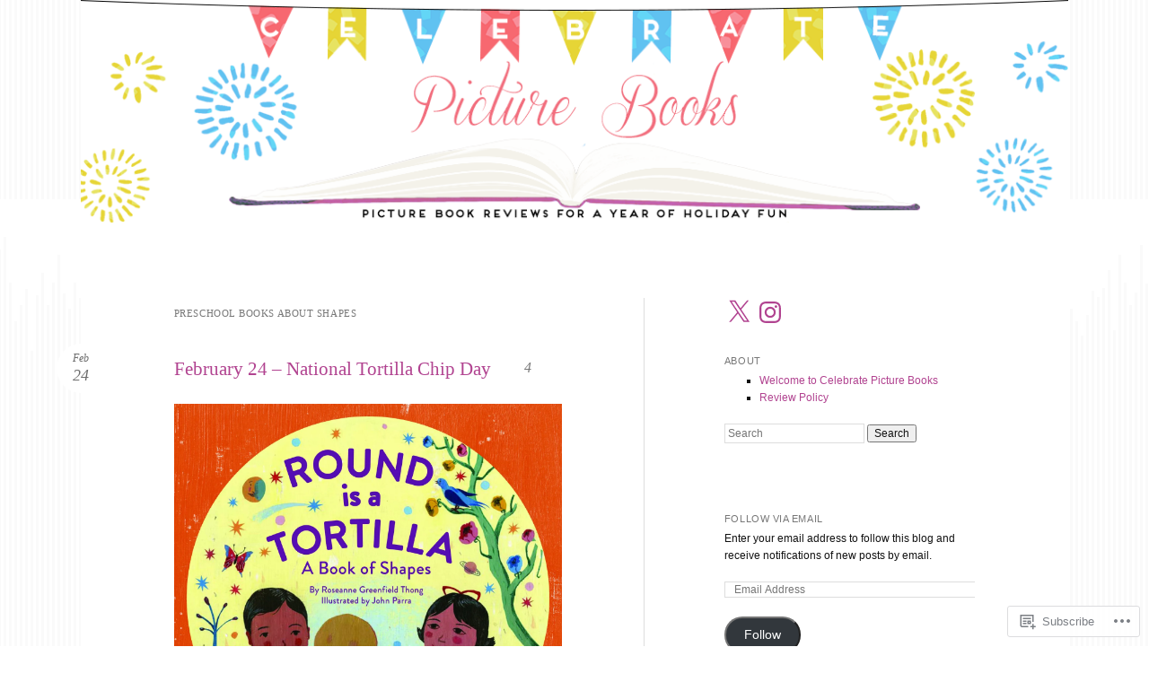

--- FILE ---
content_type: text/html; charset=UTF-8
request_url: https://celebratepicturebooks.com/tag/preschool-books-about-shapes/
body_size: 74437
content:
<!DOCTYPE html>
<html lang="en">
<head>
<meta charset="UTF-8" />
<meta name="viewport" content="width=device-width" />
<title>Preschool Books about Shapes | </title>
<link rel="profile" href="http://gmpg.org/xfn/11" />
<link rel="pingback" href="https://celebratepicturebooks.com/xmlrpc.php" />
<!--[if lt IE 9]>
<script src="https://s0.wp.com/wp-content/themes/pub/reddle/js/html5.js?m=1322254433i" type="text/javascript"></script>
<![endif]-->

<meta name='robots' content='max-image-preview:large' />

<!-- Async WordPress.com Remote Login -->
<script id="wpcom_remote_login_js">
var wpcom_remote_login_extra_auth = '';
function wpcom_remote_login_remove_dom_node_id( element_id ) {
	var dom_node = document.getElementById( element_id );
	if ( dom_node ) { dom_node.parentNode.removeChild( dom_node ); }
}
function wpcom_remote_login_remove_dom_node_classes( class_name ) {
	var dom_nodes = document.querySelectorAll( '.' + class_name );
	for ( var i = 0; i < dom_nodes.length; i++ ) {
		dom_nodes[ i ].parentNode.removeChild( dom_nodes[ i ] );
	}
}
function wpcom_remote_login_final_cleanup() {
	wpcom_remote_login_remove_dom_node_classes( "wpcom_remote_login_msg" );
	wpcom_remote_login_remove_dom_node_id( "wpcom_remote_login_key" );
	wpcom_remote_login_remove_dom_node_id( "wpcom_remote_login_validate" );
	wpcom_remote_login_remove_dom_node_id( "wpcom_remote_login_js" );
	wpcom_remote_login_remove_dom_node_id( "wpcom_request_access_iframe" );
	wpcom_remote_login_remove_dom_node_id( "wpcom_request_access_styles" );
}

// Watch for messages back from the remote login
window.addEventListener( "message", function( e ) {
	if ( e.origin === "https://r-login.wordpress.com" ) {
		var data = {};
		try {
			data = JSON.parse( e.data );
		} catch( e ) {
			wpcom_remote_login_final_cleanup();
			return;
		}

		if ( data.msg === 'LOGIN' ) {
			// Clean up the login check iframe
			wpcom_remote_login_remove_dom_node_id( "wpcom_remote_login_key" );

			var id_regex = new RegExp( /^[0-9]+$/ );
			var token_regex = new RegExp( /^.*|.*|.*$/ );
			if (
				token_regex.test( data.token )
				&& id_regex.test( data.wpcomid )
			) {
				// We have everything we need to ask for a login
				var script = document.createElement( "script" );
				script.setAttribute( "id", "wpcom_remote_login_validate" );
				script.src = '/remote-login.php?wpcom_remote_login=validate'
					+ '&wpcomid=' + data.wpcomid
					+ '&token=' + encodeURIComponent( data.token )
					+ '&host=' + window.location.protocol
					+ '//' + window.location.hostname
					+ '&postid=46020'
					+ '&is_singular=';
				document.body.appendChild( script );
			}

			return;
		}

		// Safari ITP, not logged in, so redirect
		if ( data.msg === 'LOGIN-REDIRECT' ) {
			window.location = 'https://wordpress.com/log-in?redirect_to=' + window.location.href;
			return;
		}

		// Safari ITP, storage access failed, remove the request
		if ( data.msg === 'LOGIN-REMOVE' ) {
			var css_zap = 'html { -webkit-transition: margin-top 1s; transition: margin-top 1s; } /* 9001 */ html { margin-top: 0 !important; } * html body { margin-top: 0 !important; } @media screen and ( max-width: 782px ) { html { margin-top: 0 !important; } * html body { margin-top: 0 !important; } }';
			var style_zap = document.createElement( 'style' );
			style_zap.type = 'text/css';
			style_zap.appendChild( document.createTextNode( css_zap ) );
			document.body.appendChild( style_zap );

			var e = document.getElementById( 'wpcom_request_access_iframe' );
			e.parentNode.removeChild( e );

			document.cookie = 'wordpress_com_login_access=denied; path=/; max-age=31536000';

			return;
		}

		// Safari ITP
		if ( data.msg === 'REQUEST_ACCESS' ) {
			console.log( 'request access: safari' );

			// Check ITP iframe enable/disable knob
			if ( wpcom_remote_login_extra_auth !== 'safari_itp_iframe' ) {
				return;
			}

			// If we are in a "private window" there is no ITP.
			var private_window = false;
			try {
				var opendb = window.openDatabase( null, null, null, null );
			} catch( e ) {
				private_window = true;
			}

			if ( private_window ) {
				console.log( 'private window' );
				return;
			}

			var iframe = document.createElement( 'iframe' );
			iframe.id = 'wpcom_request_access_iframe';
			iframe.setAttribute( 'scrolling', 'no' );
			iframe.setAttribute( 'sandbox', 'allow-storage-access-by-user-activation allow-scripts allow-same-origin allow-top-navigation-by-user-activation' );
			iframe.src = 'https://r-login.wordpress.com/remote-login.php?wpcom_remote_login=request_access&origin=' + encodeURIComponent( data.origin ) + '&wpcomid=' + encodeURIComponent( data.wpcomid );

			var css = 'html { -webkit-transition: margin-top 1s; transition: margin-top 1s; } /* 9001 */ html { margin-top: 46px !important; } * html body { margin-top: 46px !important; } @media screen and ( max-width: 660px ) { html { margin-top: 71px !important; } * html body { margin-top: 71px !important; } #wpcom_request_access_iframe { display: block; height: 71px !important; } } #wpcom_request_access_iframe { border: 0px; height: 46px; position: fixed; top: 0; left: 0; width: 100%; min-width: 100%; z-index: 99999; background: #23282d; } ';

			var style = document.createElement( 'style' );
			style.type = 'text/css';
			style.id = 'wpcom_request_access_styles';
			style.appendChild( document.createTextNode( css ) );
			document.body.appendChild( style );

			document.body.appendChild( iframe );
		}

		if ( data.msg === 'DONE' ) {
			wpcom_remote_login_final_cleanup();
		}
	}
}, false );

// Inject the remote login iframe after the page has had a chance to load
// more critical resources
window.addEventListener( "DOMContentLoaded", function( e ) {
	var iframe = document.createElement( "iframe" );
	iframe.style.display = "none";
	iframe.setAttribute( "scrolling", "no" );
	iframe.setAttribute( "id", "wpcom_remote_login_key" );
	iframe.src = "https://r-login.wordpress.com/remote-login.php"
		+ "?wpcom_remote_login=key"
		+ "&origin=aHR0cHM6Ly9jZWxlYnJhdGVwaWN0dXJlYm9va3MuY29t"
		+ "&wpcomid=105916277"
		+ "&time=" + Math.floor( Date.now() / 1000 );
	document.body.appendChild( iframe );
}, false );
</script>
<link rel='dns-prefetch' href='//s0.wp.com' />
<link rel="alternate" type="application/rss+xml" title=" &raquo; Feed" href="https://celebratepicturebooks.com/feed/" />
<link rel="alternate" type="application/rss+xml" title=" &raquo; Comments Feed" href="https://celebratepicturebooks.com/comments/feed/" />
<link rel="alternate" type="application/rss+xml" title=" &raquo; Preschool Books about Shapes Tag Feed" href="https://celebratepicturebooks.com/tag/preschool-books-about-shapes/feed/" />
	<script type="text/javascript">
		/* <![CDATA[ */
		function addLoadEvent(func) {
			var oldonload = window.onload;
			if (typeof window.onload != 'function') {
				window.onload = func;
			} else {
				window.onload = function () {
					oldonload();
					func();
				}
			}
		}
		/* ]]> */
	</script>
	<link crossorigin='anonymous' rel='stylesheet' id='all-css-0-1' href='/wp-content/mu-plugins/likes/jetpack-likes.css?m=1743883414i&cssminify=yes' type='text/css' media='all' />
<style id='wp-emoji-styles-inline-css'>

	img.wp-smiley, img.emoji {
		display: inline !important;
		border: none !important;
		box-shadow: none !important;
		height: 1em !important;
		width: 1em !important;
		margin: 0 0.07em !important;
		vertical-align: -0.1em !important;
		background: none !important;
		padding: 0 !important;
	}
/*# sourceURL=wp-emoji-styles-inline-css */
</style>
<link crossorigin='anonymous' rel='stylesheet' id='all-css-2-1' href='/wp-content/plugins/gutenberg-core/v22.4.0/build/styles/block-library/style.min.css?m=1768935615i&cssminify=yes' type='text/css' media='all' />
<style id='wp-block-library-inline-css'>
.has-text-align-justify {
	text-align:justify;
}
.has-text-align-justify{text-align:justify;}

/*# sourceURL=wp-block-library-inline-css */
</style><style id='global-styles-inline-css'>
:root{--wp--preset--aspect-ratio--square: 1;--wp--preset--aspect-ratio--4-3: 4/3;--wp--preset--aspect-ratio--3-4: 3/4;--wp--preset--aspect-ratio--3-2: 3/2;--wp--preset--aspect-ratio--2-3: 2/3;--wp--preset--aspect-ratio--16-9: 16/9;--wp--preset--aspect-ratio--9-16: 9/16;--wp--preset--color--black: #000000;--wp--preset--color--cyan-bluish-gray: #abb8c3;--wp--preset--color--white: #ffffff;--wp--preset--color--pale-pink: #f78da7;--wp--preset--color--vivid-red: #cf2e2e;--wp--preset--color--luminous-vivid-orange: #ff6900;--wp--preset--color--luminous-vivid-amber: #fcb900;--wp--preset--color--light-green-cyan: #7bdcb5;--wp--preset--color--vivid-green-cyan: #00d084;--wp--preset--color--pale-cyan-blue: #8ed1fc;--wp--preset--color--vivid-cyan-blue: #0693e3;--wp--preset--color--vivid-purple: #9b51e0;--wp--preset--gradient--vivid-cyan-blue-to-vivid-purple: linear-gradient(135deg,rgb(6,147,227) 0%,rgb(155,81,224) 100%);--wp--preset--gradient--light-green-cyan-to-vivid-green-cyan: linear-gradient(135deg,rgb(122,220,180) 0%,rgb(0,208,130) 100%);--wp--preset--gradient--luminous-vivid-amber-to-luminous-vivid-orange: linear-gradient(135deg,rgb(252,185,0) 0%,rgb(255,105,0) 100%);--wp--preset--gradient--luminous-vivid-orange-to-vivid-red: linear-gradient(135deg,rgb(255,105,0) 0%,rgb(207,46,46) 100%);--wp--preset--gradient--very-light-gray-to-cyan-bluish-gray: linear-gradient(135deg,rgb(238,238,238) 0%,rgb(169,184,195) 100%);--wp--preset--gradient--cool-to-warm-spectrum: linear-gradient(135deg,rgb(74,234,220) 0%,rgb(151,120,209) 20%,rgb(207,42,186) 40%,rgb(238,44,130) 60%,rgb(251,105,98) 80%,rgb(254,248,76) 100%);--wp--preset--gradient--blush-light-purple: linear-gradient(135deg,rgb(255,206,236) 0%,rgb(152,150,240) 100%);--wp--preset--gradient--blush-bordeaux: linear-gradient(135deg,rgb(254,205,165) 0%,rgb(254,45,45) 50%,rgb(107,0,62) 100%);--wp--preset--gradient--luminous-dusk: linear-gradient(135deg,rgb(255,203,112) 0%,rgb(199,81,192) 50%,rgb(65,88,208) 100%);--wp--preset--gradient--pale-ocean: linear-gradient(135deg,rgb(255,245,203) 0%,rgb(182,227,212) 50%,rgb(51,167,181) 100%);--wp--preset--gradient--electric-grass: linear-gradient(135deg,rgb(202,248,128) 0%,rgb(113,206,126) 100%);--wp--preset--gradient--midnight: linear-gradient(135deg,rgb(2,3,129) 0%,rgb(40,116,252) 100%);--wp--preset--font-size--small: 13px;--wp--preset--font-size--medium: 20px;--wp--preset--font-size--large: 36px;--wp--preset--font-size--x-large: 42px;--wp--preset--font-family--albert-sans: 'Albert Sans', sans-serif;--wp--preset--font-family--alegreya: Alegreya, serif;--wp--preset--font-family--arvo: Arvo, serif;--wp--preset--font-family--bodoni-moda: 'Bodoni Moda', serif;--wp--preset--font-family--bricolage-grotesque: 'Bricolage Grotesque', sans-serif;--wp--preset--font-family--cabin: Cabin, sans-serif;--wp--preset--font-family--chivo: Chivo, sans-serif;--wp--preset--font-family--commissioner: Commissioner, sans-serif;--wp--preset--font-family--cormorant: Cormorant, serif;--wp--preset--font-family--courier-prime: 'Courier Prime', monospace;--wp--preset--font-family--crimson-pro: 'Crimson Pro', serif;--wp--preset--font-family--dm-mono: 'DM Mono', monospace;--wp--preset--font-family--dm-sans: 'DM Sans', sans-serif;--wp--preset--font-family--dm-serif-display: 'DM Serif Display', serif;--wp--preset--font-family--domine: Domine, serif;--wp--preset--font-family--eb-garamond: 'EB Garamond', serif;--wp--preset--font-family--epilogue: Epilogue, sans-serif;--wp--preset--font-family--fahkwang: Fahkwang, sans-serif;--wp--preset--font-family--figtree: Figtree, sans-serif;--wp--preset--font-family--fira-sans: 'Fira Sans', sans-serif;--wp--preset--font-family--fjalla-one: 'Fjalla One', sans-serif;--wp--preset--font-family--fraunces: Fraunces, serif;--wp--preset--font-family--gabarito: Gabarito, system-ui;--wp--preset--font-family--ibm-plex-mono: 'IBM Plex Mono', monospace;--wp--preset--font-family--ibm-plex-sans: 'IBM Plex Sans', sans-serif;--wp--preset--font-family--ibarra-real-nova: 'Ibarra Real Nova', serif;--wp--preset--font-family--instrument-serif: 'Instrument Serif', serif;--wp--preset--font-family--inter: Inter, sans-serif;--wp--preset--font-family--josefin-sans: 'Josefin Sans', sans-serif;--wp--preset--font-family--jost: Jost, sans-serif;--wp--preset--font-family--libre-baskerville: 'Libre Baskerville', serif;--wp--preset--font-family--libre-franklin: 'Libre Franklin', sans-serif;--wp--preset--font-family--literata: Literata, serif;--wp--preset--font-family--lora: Lora, serif;--wp--preset--font-family--merriweather: Merriweather, serif;--wp--preset--font-family--montserrat: Montserrat, sans-serif;--wp--preset--font-family--newsreader: Newsreader, serif;--wp--preset--font-family--noto-sans-mono: 'Noto Sans Mono', sans-serif;--wp--preset--font-family--nunito: Nunito, sans-serif;--wp--preset--font-family--open-sans: 'Open Sans', sans-serif;--wp--preset--font-family--overpass: Overpass, sans-serif;--wp--preset--font-family--pt-serif: 'PT Serif', serif;--wp--preset--font-family--petrona: Petrona, serif;--wp--preset--font-family--piazzolla: Piazzolla, serif;--wp--preset--font-family--playfair-display: 'Playfair Display', serif;--wp--preset--font-family--plus-jakarta-sans: 'Plus Jakarta Sans', sans-serif;--wp--preset--font-family--poppins: Poppins, sans-serif;--wp--preset--font-family--raleway: Raleway, sans-serif;--wp--preset--font-family--roboto: Roboto, sans-serif;--wp--preset--font-family--roboto-slab: 'Roboto Slab', serif;--wp--preset--font-family--rubik: Rubik, sans-serif;--wp--preset--font-family--rufina: Rufina, serif;--wp--preset--font-family--sora: Sora, sans-serif;--wp--preset--font-family--source-sans-3: 'Source Sans 3', sans-serif;--wp--preset--font-family--source-serif-4: 'Source Serif 4', serif;--wp--preset--font-family--space-mono: 'Space Mono', monospace;--wp--preset--font-family--syne: Syne, sans-serif;--wp--preset--font-family--texturina: Texturina, serif;--wp--preset--font-family--urbanist: Urbanist, sans-serif;--wp--preset--font-family--work-sans: 'Work Sans', sans-serif;--wp--preset--spacing--20: 0.44rem;--wp--preset--spacing--30: 0.67rem;--wp--preset--spacing--40: 1rem;--wp--preset--spacing--50: 1.5rem;--wp--preset--spacing--60: 2.25rem;--wp--preset--spacing--70: 3.38rem;--wp--preset--spacing--80: 5.06rem;--wp--preset--shadow--natural: 6px 6px 9px rgba(0, 0, 0, 0.2);--wp--preset--shadow--deep: 12px 12px 50px rgba(0, 0, 0, 0.4);--wp--preset--shadow--sharp: 6px 6px 0px rgba(0, 0, 0, 0.2);--wp--preset--shadow--outlined: 6px 6px 0px -3px rgb(255, 255, 255), 6px 6px rgb(0, 0, 0);--wp--preset--shadow--crisp: 6px 6px 0px rgb(0, 0, 0);}:where(body) { margin: 0; }:where(.is-layout-flex){gap: 0.5em;}:where(.is-layout-grid){gap: 0.5em;}body .is-layout-flex{display: flex;}.is-layout-flex{flex-wrap: wrap;align-items: center;}.is-layout-flex > :is(*, div){margin: 0;}body .is-layout-grid{display: grid;}.is-layout-grid > :is(*, div){margin: 0;}body{padding-top: 0px;padding-right: 0px;padding-bottom: 0px;padding-left: 0px;}:root :where(.wp-element-button, .wp-block-button__link){background-color: #32373c;border-width: 0;color: #fff;font-family: inherit;font-size: inherit;font-style: inherit;font-weight: inherit;letter-spacing: inherit;line-height: inherit;padding-top: calc(0.667em + 2px);padding-right: calc(1.333em + 2px);padding-bottom: calc(0.667em + 2px);padding-left: calc(1.333em + 2px);text-decoration: none;text-transform: inherit;}.has-black-color{color: var(--wp--preset--color--black) !important;}.has-cyan-bluish-gray-color{color: var(--wp--preset--color--cyan-bluish-gray) !important;}.has-white-color{color: var(--wp--preset--color--white) !important;}.has-pale-pink-color{color: var(--wp--preset--color--pale-pink) !important;}.has-vivid-red-color{color: var(--wp--preset--color--vivid-red) !important;}.has-luminous-vivid-orange-color{color: var(--wp--preset--color--luminous-vivid-orange) !important;}.has-luminous-vivid-amber-color{color: var(--wp--preset--color--luminous-vivid-amber) !important;}.has-light-green-cyan-color{color: var(--wp--preset--color--light-green-cyan) !important;}.has-vivid-green-cyan-color{color: var(--wp--preset--color--vivid-green-cyan) !important;}.has-pale-cyan-blue-color{color: var(--wp--preset--color--pale-cyan-blue) !important;}.has-vivid-cyan-blue-color{color: var(--wp--preset--color--vivid-cyan-blue) !important;}.has-vivid-purple-color{color: var(--wp--preset--color--vivid-purple) !important;}.has-black-background-color{background-color: var(--wp--preset--color--black) !important;}.has-cyan-bluish-gray-background-color{background-color: var(--wp--preset--color--cyan-bluish-gray) !important;}.has-white-background-color{background-color: var(--wp--preset--color--white) !important;}.has-pale-pink-background-color{background-color: var(--wp--preset--color--pale-pink) !important;}.has-vivid-red-background-color{background-color: var(--wp--preset--color--vivid-red) !important;}.has-luminous-vivid-orange-background-color{background-color: var(--wp--preset--color--luminous-vivid-orange) !important;}.has-luminous-vivid-amber-background-color{background-color: var(--wp--preset--color--luminous-vivid-amber) !important;}.has-light-green-cyan-background-color{background-color: var(--wp--preset--color--light-green-cyan) !important;}.has-vivid-green-cyan-background-color{background-color: var(--wp--preset--color--vivid-green-cyan) !important;}.has-pale-cyan-blue-background-color{background-color: var(--wp--preset--color--pale-cyan-blue) !important;}.has-vivid-cyan-blue-background-color{background-color: var(--wp--preset--color--vivid-cyan-blue) !important;}.has-vivid-purple-background-color{background-color: var(--wp--preset--color--vivid-purple) !important;}.has-black-border-color{border-color: var(--wp--preset--color--black) !important;}.has-cyan-bluish-gray-border-color{border-color: var(--wp--preset--color--cyan-bluish-gray) !important;}.has-white-border-color{border-color: var(--wp--preset--color--white) !important;}.has-pale-pink-border-color{border-color: var(--wp--preset--color--pale-pink) !important;}.has-vivid-red-border-color{border-color: var(--wp--preset--color--vivid-red) !important;}.has-luminous-vivid-orange-border-color{border-color: var(--wp--preset--color--luminous-vivid-orange) !important;}.has-luminous-vivid-amber-border-color{border-color: var(--wp--preset--color--luminous-vivid-amber) !important;}.has-light-green-cyan-border-color{border-color: var(--wp--preset--color--light-green-cyan) !important;}.has-vivid-green-cyan-border-color{border-color: var(--wp--preset--color--vivid-green-cyan) !important;}.has-pale-cyan-blue-border-color{border-color: var(--wp--preset--color--pale-cyan-blue) !important;}.has-vivid-cyan-blue-border-color{border-color: var(--wp--preset--color--vivid-cyan-blue) !important;}.has-vivid-purple-border-color{border-color: var(--wp--preset--color--vivid-purple) !important;}.has-vivid-cyan-blue-to-vivid-purple-gradient-background{background: var(--wp--preset--gradient--vivid-cyan-blue-to-vivid-purple) !important;}.has-light-green-cyan-to-vivid-green-cyan-gradient-background{background: var(--wp--preset--gradient--light-green-cyan-to-vivid-green-cyan) !important;}.has-luminous-vivid-amber-to-luminous-vivid-orange-gradient-background{background: var(--wp--preset--gradient--luminous-vivid-amber-to-luminous-vivid-orange) !important;}.has-luminous-vivid-orange-to-vivid-red-gradient-background{background: var(--wp--preset--gradient--luminous-vivid-orange-to-vivid-red) !important;}.has-very-light-gray-to-cyan-bluish-gray-gradient-background{background: var(--wp--preset--gradient--very-light-gray-to-cyan-bluish-gray) !important;}.has-cool-to-warm-spectrum-gradient-background{background: var(--wp--preset--gradient--cool-to-warm-spectrum) !important;}.has-blush-light-purple-gradient-background{background: var(--wp--preset--gradient--blush-light-purple) !important;}.has-blush-bordeaux-gradient-background{background: var(--wp--preset--gradient--blush-bordeaux) !important;}.has-luminous-dusk-gradient-background{background: var(--wp--preset--gradient--luminous-dusk) !important;}.has-pale-ocean-gradient-background{background: var(--wp--preset--gradient--pale-ocean) !important;}.has-electric-grass-gradient-background{background: var(--wp--preset--gradient--electric-grass) !important;}.has-midnight-gradient-background{background: var(--wp--preset--gradient--midnight) !important;}.has-small-font-size{font-size: var(--wp--preset--font-size--small) !important;}.has-medium-font-size{font-size: var(--wp--preset--font-size--medium) !important;}.has-large-font-size{font-size: var(--wp--preset--font-size--large) !important;}.has-x-large-font-size{font-size: var(--wp--preset--font-size--x-large) !important;}.has-albert-sans-font-family{font-family: var(--wp--preset--font-family--albert-sans) !important;}.has-alegreya-font-family{font-family: var(--wp--preset--font-family--alegreya) !important;}.has-arvo-font-family{font-family: var(--wp--preset--font-family--arvo) !important;}.has-bodoni-moda-font-family{font-family: var(--wp--preset--font-family--bodoni-moda) !important;}.has-bricolage-grotesque-font-family{font-family: var(--wp--preset--font-family--bricolage-grotesque) !important;}.has-cabin-font-family{font-family: var(--wp--preset--font-family--cabin) !important;}.has-chivo-font-family{font-family: var(--wp--preset--font-family--chivo) !important;}.has-commissioner-font-family{font-family: var(--wp--preset--font-family--commissioner) !important;}.has-cormorant-font-family{font-family: var(--wp--preset--font-family--cormorant) !important;}.has-courier-prime-font-family{font-family: var(--wp--preset--font-family--courier-prime) !important;}.has-crimson-pro-font-family{font-family: var(--wp--preset--font-family--crimson-pro) !important;}.has-dm-mono-font-family{font-family: var(--wp--preset--font-family--dm-mono) !important;}.has-dm-sans-font-family{font-family: var(--wp--preset--font-family--dm-sans) !important;}.has-dm-serif-display-font-family{font-family: var(--wp--preset--font-family--dm-serif-display) !important;}.has-domine-font-family{font-family: var(--wp--preset--font-family--domine) !important;}.has-eb-garamond-font-family{font-family: var(--wp--preset--font-family--eb-garamond) !important;}.has-epilogue-font-family{font-family: var(--wp--preset--font-family--epilogue) !important;}.has-fahkwang-font-family{font-family: var(--wp--preset--font-family--fahkwang) !important;}.has-figtree-font-family{font-family: var(--wp--preset--font-family--figtree) !important;}.has-fira-sans-font-family{font-family: var(--wp--preset--font-family--fira-sans) !important;}.has-fjalla-one-font-family{font-family: var(--wp--preset--font-family--fjalla-one) !important;}.has-fraunces-font-family{font-family: var(--wp--preset--font-family--fraunces) !important;}.has-gabarito-font-family{font-family: var(--wp--preset--font-family--gabarito) !important;}.has-ibm-plex-mono-font-family{font-family: var(--wp--preset--font-family--ibm-plex-mono) !important;}.has-ibm-plex-sans-font-family{font-family: var(--wp--preset--font-family--ibm-plex-sans) !important;}.has-ibarra-real-nova-font-family{font-family: var(--wp--preset--font-family--ibarra-real-nova) !important;}.has-instrument-serif-font-family{font-family: var(--wp--preset--font-family--instrument-serif) !important;}.has-inter-font-family{font-family: var(--wp--preset--font-family--inter) !important;}.has-josefin-sans-font-family{font-family: var(--wp--preset--font-family--josefin-sans) !important;}.has-jost-font-family{font-family: var(--wp--preset--font-family--jost) !important;}.has-libre-baskerville-font-family{font-family: var(--wp--preset--font-family--libre-baskerville) !important;}.has-libre-franklin-font-family{font-family: var(--wp--preset--font-family--libre-franklin) !important;}.has-literata-font-family{font-family: var(--wp--preset--font-family--literata) !important;}.has-lora-font-family{font-family: var(--wp--preset--font-family--lora) !important;}.has-merriweather-font-family{font-family: var(--wp--preset--font-family--merriweather) !important;}.has-montserrat-font-family{font-family: var(--wp--preset--font-family--montserrat) !important;}.has-newsreader-font-family{font-family: var(--wp--preset--font-family--newsreader) !important;}.has-noto-sans-mono-font-family{font-family: var(--wp--preset--font-family--noto-sans-mono) !important;}.has-nunito-font-family{font-family: var(--wp--preset--font-family--nunito) !important;}.has-open-sans-font-family{font-family: var(--wp--preset--font-family--open-sans) !important;}.has-overpass-font-family{font-family: var(--wp--preset--font-family--overpass) !important;}.has-pt-serif-font-family{font-family: var(--wp--preset--font-family--pt-serif) !important;}.has-petrona-font-family{font-family: var(--wp--preset--font-family--petrona) !important;}.has-piazzolla-font-family{font-family: var(--wp--preset--font-family--piazzolla) !important;}.has-playfair-display-font-family{font-family: var(--wp--preset--font-family--playfair-display) !important;}.has-plus-jakarta-sans-font-family{font-family: var(--wp--preset--font-family--plus-jakarta-sans) !important;}.has-poppins-font-family{font-family: var(--wp--preset--font-family--poppins) !important;}.has-raleway-font-family{font-family: var(--wp--preset--font-family--raleway) !important;}.has-roboto-font-family{font-family: var(--wp--preset--font-family--roboto) !important;}.has-roboto-slab-font-family{font-family: var(--wp--preset--font-family--roboto-slab) !important;}.has-rubik-font-family{font-family: var(--wp--preset--font-family--rubik) !important;}.has-rufina-font-family{font-family: var(--wp--preset--font-family--rufina) !important;}.has-sora-font-family{font-family: var(--wp--preset--font-family--sora) !important;}.has-source-sans-3-font-family{font-family: var(--wp--preset--font-family--source-sans-3) !important;}.has-source-serif-4-font-family{font-family: var(--wp--preset--font-family--source-serif-4) !important;}.has-space-mono-font-family{font-family: var(--wp--preset--font-family--space-mono) !important;}.has-syne-font-family{font-family: var(--wp--preset--font-family--syne) !important;}.has-texturina-font-family{font-family: var(--wp--preset--font-family--texturina) !important;}.has-urbanist-font-family{font-family: var(--wp--preset--font-family--urbanist) !important;}.has-work-sans-font-family{font-family: var(--wp--preset--font-family--work-sans) !important;}
/*# sourceURL=global-styles-inline-css */
</style>

<style id='classic-theme-styles-inline-css'>
.wp-block-button__link{background-color:#32373c;border-radius:9999px;box-shadow:none;color:#fff;font-size:1.125em;padding:calc(.667em + 2px) calc(1.333em + 2px);text-decoration:none}.wp-block-file__button{background:#32373c;color:#fff}.wp-block-accordion-heading{margin:0}.wp-block-accordion-heading__toggle{background-color:inherit!important;color:inherit!important}.wp-block-accordion-heading__toggle:not(:focus-visible){outline:none}.wp-block-accordion-heading__toggle:focus,.wp-block-accordion-heading__toggle:hover{background-color:inherit!important;border:none;box-shadow:none;color:inherit;padding:var(--wp--preset--spacing--20,1em) 0;text-decoration:none}.wp-block-accordion-heading__toggle:focus-visible{outline:auto;outline-offset:0}
/*# sourceURL=/wp-content/plugins/gutenberg-core/v22.4.0/build/styles/block-library/classic.min.css */
</style>
<link crossorigin='anonymous' rel='stylesheet' id='all-css-4-1' href='/_static/??-eJyFj+sKwjAMhV/ILMwNLz/EZ+kl1mq7lqZz+PZmCDoR9E9IDuc75OCUwaSh0lAxh9H5gdEkHZK5Mq6bdte0wD7mQFDo1vRoPdeXA7jeAzWGeYWLoDjCO6uQ6DGrOjsiWa8oUBTbL2zKwoDWuRAzyIx+jFDPAvIX95QxjxoLWRsI/75VSAo4WR2Ka3H+ghwlkNqq+jR8HHAKypcZPcZDu+3bzb7r+u7yAMqEgTQ=&cssminify=yes' type='text/css' media='all' />
<style id='jetpack-global-styles-frontend-style-inline-css'>
:root { --font-headings: unset; --font-base: unset; --font-headings-default: -apple-system,BlinkMacSystemFont,"Segoe UI",Roboto,Oxygen-Sans,Ubuntu,Cantarell,"Helvetica Neue",sans-serif; --font-base-default: -apple-system,BlinkMacSystemFont,"Segoe UI",Roboto,Oxygen-Sans,Ubuntu,Cantarell,"Helvetica Neue",sans-serif;}
/*# sourceURL=jetpack-global-styles-frontend-style-inline-css */
</style>
<link crossorigin='anonymous' rel='stylesheet' id='all-css-6-1' href='/_static/??-eJyNjcEKwjAQRH/IuFRT6kX8FNkmS5K6yQY3Qfx7bfEiXrwM82B4A49qnJRGpUHupnIPqSgs1Cq624chi6zhO5OCRryTR++fW00l7J3qDv43XVNxoOISsmEJol/wY2uR8vs3WggsM/I6uOTzMI3Hw8lOg11eUT1JKA==&cssminify=yes' type='text/css' media='all' />
<script type="text/javascript" id="wpcom-actionbar-placeholder-js-extra">
/* <![CDATA[ */
var actionbardata = {"siteID":"105916277","postID":"0","siteURL":"https://celebratepicturebooks.com","xhrURL":"https://celebratepicturebooks.com/wp-admin/admin-ajax.php","nonce":"0c03c43c55","isLoggedIn":"","statusMessage":"","subsEmailDefault":"instantly","proxyScriptUrl":"https://s0.wp.com/wp-content/js/wpcom-proxy-request.js?m=1513050504i&amp;ver=20211021","i18n":{"followedText":"New posts from this site will now appear in your \u003Ca href=\"https://wordpress.com/reader\"\u003EReader\u003C/a\u003E","foldBar":"Collapse this bar","unfoldBar":"Expand this bar","shortLinkCopied":"Shortlink copied to clipboard."}};
//# sourceURL=wpcom-actionbar-placeholder-js-extra
/* ]]> */
</script>
<script type="text/javascript" id="jetpack-mu-wpcom-settings-js-before">
/* <![CDATA[ */
var JETPACK_MU_WPCOM_SETTINGS = {"assetsUrl":"https://s0.wp.com/wp-content/mu-plugins/jetpack-mu-wpcom-plugin/moon/jetpack_vendor/automattic/jetpack-mu-wpcom/src/build/"};
//# sourceURL=jetpack-mu-wpcom-settings-js-before
/* ]]> */
</script>
<script crossorigin='anonymous' type='text/javascript'  src='/wp-content/js/rlt-proxy.js?m=1720530689i'></script>
<script type="text/javascript" id="rlt-proxy-js-after">
/* <![CDATA[ */
	rltInitialize( {"token":null,"iframeOrigins":["https:\/\/widgets.wp.com"]} );
//# sourceURL=rlt-proxy-js-after
/* ]]> */
</script>
<link rel="EditURI" type="application/rsd+xml" title="RSD" href="https://celebratepicturebooksdotcom.wordpress.com/xmlrpc.php?rsd" />
<meta name="generator" content="WordPress.com" />

<!-- Jetpack Open Graph Tags -->
<meta property="og:type" content="website" />
<meta property="og:title" content="Preschool Books about Shapes" />
<meta property="og:url" content="https://celebratepicturebooks.com/tag/preschool-books-about-shapes/" />
<meta property="og:image" content="https://secure.gravatar.com/blavatar/7a994b01c990336f29bd32717024d6b11b9105c057de669142ec62ab6b9e3b76?s=200&#038;ts=1769452770" />
<meta property="og:image:width" content="200" />
<meta property="og:image:height" content="200" />
<meta property="og:image:alt" content="" />
<meta property="og:locale" content="en_US" />
<meta name="twitter:creator" content="@CelebratePicBks" />
<meta name="twitter:site" content="@CelebratePicBks" />

<!-- End Jetpack Open Graph Tags -->
<link rel="shortcut icon" type="image/x-icon" href="https://secure.gravatar.com/blavatar/7a994b01c990336f29bd32717024d6b11b9105c057de669142ec62ab6b9e3b76?s=32" sizes="16x16" />
<link rel="icon" type="image/x-icon" href="https://secure.gravatar.com/blavatar/7a994b01c990336f29bd32717024d6b11b9105c057de669142ec62ab6b9e3b76?s=32" sizes="16x16" />
<link rel="apple-touch-icon" href="https://secure.gravatar.com/blavatar/7a994b01c990336f29bd32717024d6b11b9105c057de669142ec62ab6b9e3b76?s=114" />
<link rel="search" type="application/opensearchdescription+xml" href="https://celebratepicturebooks.com/osd.xml" title="" />
<link rel="search" type="application/opensearchdescription+xml" href="https://s1.wp.com/opensearch.xml" title="WordPress.com" />
<meta name="theme-color" content="#ffffff" />
<meta name="description" content="Posts about Preschool Books about Shapes written by Kath Carroll" />
	<style type="text/css">
	#masthead img {
		float: left;
	}
			#masthead > .site-branding {
			padding: 0;
		}
		#site-title,
		#site-description {
			position: absolute !important;
			clip: rect(1px 1px 1px 1px); /* IE6, IE7 */
			clip: rect(1px, 1px, 1px, 1px);
		}
			#header-image {
			margin-bottom: 3.23em;
		}
		</style>
	<style type="text/css" id="custom-background-css">
body.custom-background { background-color: #ffffff; }
</style>
	<style type="text/css" id="custom-colors-css">body.custom-background {
	background-repeat: repeat;
}
#access a, #access.toggled .nav-menu { border-color: #444444;}
#access a, #access.toggled .nav-menu { border-color: rgba( 68, 68, 68, 0.5 );}
.taxonomy-links a, .taxonomy-links a:visited,.edit-link a, .edit-link a:visited { color: #424242;}
#access.toggled ul ul ul { border-top-color: #444444;}
#access.toggled ul ul ul { border-top-color: rgba( 68, 68, 68, 0.5 );}
#access.toggled ul ul li { border-bottom-color: #444444;}
#access.toggled ul ul li { border-bottom-color: rgba( 68, 68, 68, 0.5 );}
#wp-calendar tbody td { border-color: #000000;}
#wp-calendar tbody td { border-color: rgba( 0, 0, 0, 0.1 );}
a img { border-color: #000000;}
a img { border-color: rgba( 0, 0, 0, 0.1 );}
hr { border-color: #000000;}
hr { border-color: rgba( 0, 0, 0, 0.1 );}
#access ul ul a { color: #A62541;}
.taxonomy-links,.edit-link { color: #424242;}
#site-info { color: #6D6D6D;}
#wp-calendar tbody td { color: #424242;}
h3,h4,h5,h6 { color: #6D6D6D;}
#supplementary .widget-title { color: #424242;}
#access ul ul li { border-color: #a41c23;}
#access ul ul li { border-color: rgba( 164, 28, 35, 0.1 );}
#access ul ul { border-color: #a41c23;}
#access ul ul { border-color: rgba( 164, 28, 35, 0.1 );}
body { background-color: #ffffff;}
pre { background-color: #ffffff;}
#access a, #access .menu-toggle { color: #424242;}
#access.toggled ul ul a, #access.toggled ul ul a:hover,	#access.toggled ul ul :hover > a { color: #424242;}
.taxonomy-links, .edit-link,.image-attachment #content .edit-link { background-color: #ffffff;}
.comments-link a { background-color: #ffffff;}
.comments-link a:before { border-left-color: #ffffff;}
footer .permalink,.image-attachment #content footer .permalink { color: #6D6D6D;}
.indexed .format-image .entry-header,.indexed .format-image .entry-summary { color: #ffffff;}
.indexed .format-image a:hover,.indexed .format-image a:focus,.indexed .format-image a:active { color: #ffffff;}
.indexed .format-image .taxonomy-links a,.indexed .format-image .taxonomy-links a:hover,.indexed .format-image .taxonomy-links a:focus,.indexed .format-image .taxonomy-links a:active,.indexed .format-image .edit-link a { color: #424242;}
#wp-calendar tbody td { background-color: #ffffff;}
#site-title a:hover,#site-title a:focus,#site-title a:active { color: #ffffff;}
#access { background-color: #ffffff;}
#access ul ul { background-color: #E5E5E5;}
#access ul ul :hover > a { background-color: #CCCCCC;}
.entry-title a:hover,.entry-title a:focus,.entry-title a:active { color: #6D6D6D;}
footer .permalink,.image-attachment #content footer .permalink { background-color: #ffffff;}
.entry-image { background-color: #ffffff;}
.indexed .format-image .entry-header,.indexed .format-image .entry-summary { background-color: #ffffff;}
.indexed .format-image .taxonomy-links,.indexed .format-image .edit-link { background-color: #ffffff;}
.comment .comment-author:before,.image-attachment .commentlist > .comment .comment-author:before { background-color: #ffffff;}
#colophon,#supplementary { background-color: #ffffff;}
#page #supplementary .widget-area { background-color: #ffffff;}
a { color: #B14390;}
#colophon a { color: #B14390;}
#wp-calendar tbody td a { color: #6E2559;}
a:visited { color: #B14390;}
#access li:hover > a { border-color: #c360a6;}
#access li.current_page_item a,#access li.current-menu-item a { border-color: #c360a6;}
.byline a:hover,.byline a:focus,.byline a:active { border-color: #c360a6;}
.byline a:hover,.byline a:focus,.byline a:active { color: #c360a6;}
.taxonomy-links a:hover,.taxonomy-links a:focus,.taxonomy-links a:active,.edit-link a:hover,.edit-link a:focus,.edit-link a:active,.edit-link a:visited { color: #6E2559;}
.comments-link a:hover,.comments-link a:focus,.comments-link a:active { background-color: #c360a6;}
.comments-link a:hover:before { border-left-color: #c360a6;}
footer .permalink:hover,footer .permalink:focus,footer .permalink:active { color: #B14390;}
.comment-time:hover,.comment-time:focus,.comment-time:active { color: #c360a6;}
#access li:hover > a { color: #424242;}
#access ul ul *:hover > a { color: #424242;}
.comments-link a:hover,.comments-link a:focus,.comments-link a:active { color: #ffffff;}
img#wpstats { background-color: #ffffff;}
</style>
<link crossorigin='anonymous' rel='stylesheet' id='all-css-0-3' href='/_static/??-eJydj0sOwjAMRC9EapUKKhaIo6DWsSq3SRzFiXJ9ylewA5Zv5HkaQ40GJWQKGXwx0ZWJg8JMOQ64PBi8SIAzB4TRCS4KWjlSalB1A98bvNjiSAGHJEXJvY6ewb/CynaivM4S5MEZXuuf8Kv4/mthZ0HLqJg4Zr5J36nxHK7mkz+2/a479Puu3c4XH42AVg==&cssminify=yes' type='text/css' media='all' />
</head>

<body class="archive tag tag-preschool-books-about-shapes tag-465005355 custom-background wp-theme-pubreddle customizer-styles-applied primary secondary indexed single-author fixed jetpack-reblog-enabled custom-colors">
<div id="page" class="hfeed">
	<header id="masthead" role="banner">
		<div class="site-branding">
			<h1 id="site-title"><a href="https://celebratepicturebooks.com/" title="" rel="home"></a></h1>
			<h2 id="site-description"></h2>
		</div><!-- .site-branding -->

				<a href="https://celebratepicturebooks.com/" rel="home">
			<img id="header-image" src="https://celebratepicturebooks.com/wp-content/uploads/2016/01/cpb-new-header.png" width="1120" height="252" alt="" />
		</a>
		
			</header><!-- #masthead -->

	<div id="main">
		<section id="primary">
			<div id="content" role="main">

			
				<header class="page-header">
					<h1 class="page-title">
						Preschool Books about Shapes					</h1>
									</header>

					<nav id="nav-above">
		<h1 class="assistive-text section-heading">Post navigation</h1>

	
	</nav><!-- #nav-above -->
	
								
					
<article id="post-46020" class="post-46020 post type-post status-publish format-standard hentry category-book-related-recipes category-concept-books category-early-math category-family category-food category-food-holidays category-literacy category-math category-multicultural-books category-preschool category-shapes category-stem tag-chronicle-books tag-concept-books-shapes tag-early-math-picture-books tag-homemade-baked-cinnamon-tortilla-chips-recipe tag-john-parra tag-multicultural-picture-books tag-picture-book-for-national-tortilla-day tag-picture-book-review tag-picture-books tag-picture-books-about-family tag-picture-books-about-food tag-picture-books-about-literacy tag-picture-books-about-math tag-picture-books-about-shapes tag-preschool-books-about-shapes tag-roseanne-thong tag-round-is-a-tortilla-a-book-of-shapes">
	
	<header class="entry-header">
		<h1 class="entry-title"><a href="https://celebratepicturebooks.com/2019/02/24/february-24-national-tortilla-day/" rel="bookmark">February 24 &#8211; National Tortilla Chip&nbsp;Day</a></h1>

				<div class="entry-meta">
			<span class="byline">Posted by <span class="author vcard"><a class="url fn n" href="https://celebratepicturebooks.com/author/klcarroll23/" title="View all posts by Kath Carroll" rel="author">Kath Carroll</a></span></span>		</div><!-- .entry-meta -->
		
				<p class="comments-link"><a href="https://celebratepicturebooks.com/2019/02/24/february-24-national-tortilla-day/#comments">4</a></p>
			</header><!-- .entry-header -->

		<div class="entry-content">
		<h2><img data-attachment-id="46018" data-permalink="https://celebratepicturebooks.com/2016/02/24/february-24-national-tortilla-chip-day-2/celebrate-picture-books-picture-book-review-round-is-a-tortilla-a-book-of-shapes-cover-2/" data-orig-file="https://celebratepicturebooks.com/wp-content/uploads/2016/02/celebrate-picture-books-picture-book-review-round-is-a-tortilla-a-book-of-shapes-cover-2.jpg" data-orig-size="2560,2560" data-comments-opened="1" data-image-meta="{&quot;aperture&quot;:&quot;0&quot;,&quot;credit&quot;:&quot;&quot;,&quot;camera&quot;:&quot;&quot;,&quot;caption&quot;:&quot;&quot;,&quot;created_timestamp&quot;:&quot;0&quot;,&quot;copyright&quot;:&quot;&quot;,&quot;focal_length&quot;:&quot;0&quot;,&quot;iso&quot;:&quot;0&quot;,&quot;shutter_speed&quot;:&quot;0&quot;,&quot;title&quot;:&quot;&quot;,&quot;orientation&quot;:&quot;0&quot;}" data-image-title="celebrate-picture-books-picture-book-review-round-is-a-tortilla-a-book-of-shapes-cover-2" data-image-description="" data-image-caption="" data-medium-file="https://celebratepicturebooks.com/wp-content/uploads/2016/02/celebrate-picture-books-picture-book-review-round-is-a-tortilla-a-book-of-shapes-cover-2.jpg?w=300" data-large-file="https://celebratepicturebooks.com/wp-content/uploads/2016/02/celebrate-picture-books-picture-book-review-round-is-a-tortilla-a-book-of-shapes-cover-2.jpg?w=440" class="alignnone size-full wp-image-46018" src="https://celebratepicturebooks.com/wp-content/uploads/2016/02/celebrate-picture-books-picture-book-review-round-is-a-tortilla-a-book-of-shapes-cover-2.jpg?w=440" alt="celebrate-picture-books-picture-book-review-round-is-a-tortilla-a-book-of-shapes-cover-2"   srcset="https://celebratepicturebooks.com/wp-content/uploads/2016/02/celebrate-picture-books-picture-book-review-round-is-a-tortilla-a-book-of-shapes-cover-2.jpg 2560w, https://celebratepicturebooks.com/wp-content/uploads/2016/02/celebrate-picture-books-picture-book-review-round-is-a-tortilla-a-book-of-shapes-cover-2.jpg?w=150&amp;h=150 150w, https://celebratepicturebooks.com/wp-content/uploads/2016/02/celebrate-picture-books-picture-book-review-round-is-a-tortilla-a-book-of-shapes-cover-2.jpg?w=300&amp;h=300 300w, https://celebratepicturebooks.com/wp-content/uploads/2016/02/celebrate-picture-books-picture-book-review-round-is-a-tortilla-a-book-of-shapes-cover-2.jpg?w=768&amp;h=768 768w, https://celebratepicturebooks.com/wp-content/uploads/2016/02/celebrate-picture-books-picture-book-review-round-is-a-tortilla-a-book-of-shapes-cover-2.jpg?w=1024&amp;h=1024 1024w, https://celebratepicturebooks.com/wp-content/uploads/2016/02/celebrate-picture-books-picture-book-review-round-is-a-tortilla-a-book-of-shapes-cover-2.jpg?w=1440&amp;h=1440 1440w" sizes="(max-width: 2560px) 100vw, 2560px" /></h2>
<h2><span style="color:#000000;"><strong>About the Holiday</strong></span></h2>
<p class="entry-content"><span style="color:#000000;">If the tortilla-making machine had produced perfect rounds every time back in the 1950s, the world may never have known the crunchy deliciousness of tortilla chips. Back in the day, Rebecca Webb Carranza and her husband owned the El Zarape Tortilla Factory in Los Angeles, California and were one of the first to automate tortilla production. </span><span style="color:#000000;">Instead of wasting the odd-shaped ones, Carranza cut them into triangles, fried them, and sold them in bags.</span><span style="color:#000000;">They were a hit! People all over began enjoying them dipped in salsa and guacamole and smothering them in cheese. In 1994 Carranza was honored with the Golden Tortilla Award for her contributions to the Mexican food industry, and in 2003 Texas named the tortilla chip the official state snack!</span></p>
<div></div>
<h1 class="entry-content"><strong><span style="color:#993366;">Round is a Tortilla: A Book of Shapes</span></strong></h1>
<h3><span style="color:#000000;"><strong>Written by Roseanne Greenfield Thong | Illustrated by John Parra</strong></span></h3>
<p>&nbsp;</p>
<p class="entry-content"><span style="color:#000000;">“Round are <em>sombreros</em>. / Round is the moon. / Round are the trumpets that blare out a tune. Round are <em>tortillas</em> and <em>tacos</em> too. / Round is a pot of <em>abuela’s</em> stew. / I can name more round things can you?” With wonderful, lyrical verses, Roseanne Thong introduces children to the shapes—circles, squares, triangles, rectangles, ovals, stars, and more—that make up their multicultural world.</span></p>
<div data-shortcode="caption" id="attachment_25918" style="width: 6523px" class="wp-caption alignnone"><img aria-describedby="caption-attachment-25918" data-attachment-id="25918" data-permalink="https://celebratepicturebooks.com/2016/02/24/february-24-national-tortilla-chip-day-2/celebrate-picture-books-picture-book-review-round-is-a-tortilla-square/" data-orig-file="https://celebratepicturebooks.com/wp-content/uploads/2016/02/celebrate-picture-books-picture-book-review-round-is-a-tortilla-square.jpg" data-orig-size="6513,3621" data-comments-opened="1" data-image-meta="{&quot;aperture&quot;:&quot;0&quot;,&quot;credit&quot;:&quot;&quot;,&quot;camera&quot;:&quot;&quot;,&quot;caption&quot;:&quot;&quot;,&quot;created_timestamp&quot;:&quot;0&quot;,&quot;copyright&quot;:&quot;&quot;,&quot;focal_length&quot;:&quot;0&quot;,&quot;iso&quot;:&quot;0&quot;,&quot;shutter_speed&quot;:&quot;0&quot;,&quot;title&quot;:&quot;&quot;,&quot;orientation&quot;:&quot;1&quot;}" data-image-title="celebrate-picture-books-picture-book-review-round-is-a-tortilla-square" data-image-description="" data-image-caption="&lt;p&gt;Image copyright John Parra, text copyright Roseanne  Greenfield Thong. Courtesy of Chronicle Books&lt;/p&gt;
" data-medium-file="https://celebratepicturebooks.com/wp-content/uploads/2016/02/celebrate-picture-books-picture-book-review-round-is-a-tortilla-square.jpg?w=300" data-large-file="https://celebratepicturebooks.com/wp-content/uploads/2016/02/celebrate-picture-books-picture-book-review-round-is-a-tortilla-square.jpg?w=440" class="alignnone size-full wp-image-25918" src="https://celebratepicturebooks.com/wp-content/uploads/2016/02/celebrate-picture-books-picture-book-review-round-is-a-tortilla-square.jpg?w=440" alt="celebrate-picture-books-picture-book-review-round-is-a-tortilla-squares"   srcset="https://celebratepicturebooks.com/wp-content/uploads/2016/02/celebrate-picture-books-picture-book-review-round-is-a-tortilla-square.jpg 6513w, https://celebratepicturebooks.com/wp-content/uploads/2016/02/celebrate-picture-books-picture-book-review-round-is-a-tortilla-square.jpg?w=150&amp;h=83 150w, https://celebratepicturebooks.com/wp-content/uploads/2016/02/celebrate-picture-books-picture-book-review-round-is-a-tortilla-square.jpg?w=300&amp;h=167 300w, https://celebratepicturebooks.com/wp-content/uploads/2016/02/celebrate-picture-books-picture-book-review-round-is-a-tortilla-square.jpg?w=768&amp;h=427 768w, https://celebratepicturebooks.com/wp-content/uploads/2016/02/celebrate-picture-books-picture-book-review-round-is-a-tortilla-square.jpg?w=1024&amp;h=569 1024w, https://celebratepicturebooks.com/wp-content/uploads/2016/02/celebrate-picture-books-picture-book-review-round-is-a-tortilla-square.jpg?w=1440&amp;h=801 1440w" sizes="(max-width: 6513px) 100vw, 6513px" /><p id="caption-attachment-25918" class="wp-caption-text"><span style="color:#000000">Image copyright John Parra, 2013, text copyright Roseanne Thong, 2013. Courtesy of Chronicle Books.</span></p></div>
<p class="entry-content"><span style="color:#000000;">Here are round chiming<em> campanas</em> and nests full of swallows, square <em>ventanas</em> for peering through and clocks for telling time. Rectangles are cold <em>paletas</em> to eat on a hot summer day and the ice-cream carts that deliver them, and triangles make tasty <em>quesadillas</em> and gliding sailboats. Each verse ends with an invitation for kids to find more shapes around them—an invitation that’s hard to resist!</span></p>
<div data-shortcode="caption" id="attachment_25919" style="width: 6810px" class="wp-caption alignnone"><img aria-describedby="caption-attachment-25919" data-attachment-id="25919" data-permalink="https://celebratepicturebooks.com/2016/02/24/february-24-national-tortilla-chip-day-2/celebrate-picture-books-picture-book-review-round-is-a-tortilla-triangles/" data-orig-file="https://celebratepicturebooks.com/wp-content/uploads/2016/02/celebrate-picture-books-picture-book-review-round-is-a-tortilla-triangles.jpg" data-orig-size="6800,3574" data-comments-opened="1" data-image-meta="{&quot;aperture&quot;:&quot;0&quot;,&quot;credit&quot;:&quot;&quot;,&quot;camera&quot;:&quot;&quot;,&quot;caption&quot;:&quot;&quot;,&quot;created_timestamp&quot;:&quot;0&quot;,&quot;copyright&quot;:&quot;&quot;,&quot;focal_length&quot;:&quot;0&quot;,&quot;iso&quot;:&quot;0&quot;,&quot;shutter_speed&quot;:&quot;0&quot;,&quot;title&quot;:&quot;&quot;,&quot;orientation&quot;:&quot;1&quot;}" data-image-title="celebrate-picture-books-picture-book-review-round-is-a-tortilla-triangles" data-image-description="" data-image-caption="&lt;p&gt;Image copyright John Parra, text copyright Roseanne  Greenfield Thong. Courtesy of Chronicle Books&lt;/p&gt;
" data-medium-file="https://celebratepicturebooks.com/wp-content/uploads/2016/02/celebrate-picture-books-picture-book-review-round-is-a-tortilla-triangles.jpg?w=300" data-large-file="https://celebratepicturebooks.com/wp-content/uploads/2016/02/celebrate-picture-books-picture-book-review-round-is-a-tortilla-triangles.jpg?w=440" class="alignnone size-full wp-image-25919" src="https://celebratepicturebooks.com/wp-content/uploads/2016/02/celebrate-picture-books-picture-book-review-round-is-a-tortilla-triangles.jpg?w=440" alt="celebrate-picture-books-picture-book-review-round-is-a-tortilla-triangles"   srcset="https://celebratepicturebooks.com/wp-content/uploads/2016/02/celebrate-picture-books-picture-book-review-round-is-a-tortilla-triangles.jpg 6800w, https://celebratepicturebooks.com/wp-content/uploads/2016/02/celebrate-picture-books-picture-book-review-round-is-a-tortilla-triangles.jpg?w=150&amp;h=79 150w, https://celebratepicturebooks.com/wp-content/uploads/2016/02/celebrate-picture-books-picture-book-review-round-is-a-tortilla-triangles.jpg?w=300&amp;h=158 300w, https://celebratepicturebooks.com/wp-content/uploads/2016/02/celebrate-picture-books-picture-book-review-round-is-a-tortilla-triangles.jpg?w=768&amp;h=404 768w, https://celebratepicturebooks.com/wp-content/uploads/2016/02/celebrate-picture-books-picture-book-review-round-is-a-tortilla-triangles.jpg?w=1024&amp;h=538 1024w, https://celebratepicturebooks.com/wp-content/uploads/2016/02/celebrate-picture-books-picture-book-review-round-is-a-tortilla-triangles.jpg?w=1440&amp;h=757 1440w" sizes="(max-width: 6800px) 100vw, 6800px" /><p id="caption-attachment-25919" class="wp-caption-text"><span style="color:#000000">Image copyright John Parra, 2013, text copyright Roseanne Thong, 2013. Courtesy of Chronicle Books.</span></p></div>
<p><span style="color:#000000;">Rebecca Thong&#8217;s bright, fun-to-read verses shine with evocative words that create a concept book that goes beyond the introduction of shapes to celebrate the sights, sounds, and sensations that make up readers&#8217; lives. Helping children find shapes in household objects, food, and other familiar places, makes them more aware of the math all around them. They will be excited to point out the squares, triangles, circles, and more that they encounter every day. Spanish words sprinkled throughout the story are defined following the text. </span></p>
<div data-shortcode="caption" id="attachment_25916" style="width: 6810px" class="wp-caption alignnone"><img aria-describedby="caption-attachment-25916" data-attachment-id="25916" data-permalink="https://celebratepicturebooks.com/2016/02/24/february-24-national-tortilla-chip-day-2/celebrate-picture-books-picture-book-review-round-is-a-tortilla-stars/" data-orig-file="https://celebratepicturebooks.com/wp-content/uploads/2016/02/celebrate-picture-books-picture-book-review-round-is-a-tortilla-stars.jpg" data-orig-size="6800,3573" data-comments-opened="1" data-image-meta="{&quot;aperture&quot;:&quot;0&quot;,&quot;credit&quot;:&quot;&quot;,&quot;camera&quot;:&quot;&quot;,&quot;caption&quot;:&quot;&quot;,&quot;created_timestamp&quot;:&quot;0&quot;,&quot;copyright&quot;:&quot;&quot;,&quot;focal_length&quot;:&quot;0&quot;,&quot;iso&quot;:&quot;0&quot;,&quot;shutter_speed&quot;:&quot;0&quot;,&quot;title&quot;:&quot;&quot;,&quot;orientation&quot;:&quot;1&quot;}" data-image-title="celebrate-picture-books-picture-book-review-round-is-a-tortilla-stars" data-image-description="" data-image-caption="&lt;p&gt;Image copyright John Parra, text copyright Roseanne Greenfield Thong. Courtesy of Chronicle Books&lt;/p&gt;
" data-medium-file="https://celebratepicturebooks.com/wp-content/uploads/2016/02/celebrate-picture-books-picture-book-review-round-is-a-tortilla-stars.jpg?w=300" data-large-file="https://celebratepicturebooks.com/wp-content/uploads/2016/02/celebrate-picture-books-picture-book-review-round-is-a-tortilla-stars.jpg?w=440" loading="lazy" class="alignnone size-full wp-image-25916" src="https://celebratepicturebooks.com/wp-content/uploads/2016/02/celebrate-picture-books-picture-book-review-round-is-a-tortilla-stars.jpg?w=440" alt="celebrate-picture-books-picture-book-review-round-is-a-tortilla-star"   srcset="https://celebratepicturebooks.com/wp-content/uploads/2016/02/celebrate-picture-books-picture-book-review-round-is-a-tortilla-stars.jpg 6800w, https://celebratepicturebooks.com/wp-content/uploads/2016/02/celebrate-picture-books-picture-book-review-round-is-a-tortilla-stars.jpg?w=150&amp;h=79 150w, https://celebratepicturebooks.com/wp-content/uploads/2016/02/celebrate-picture-books-picture-book-review-round-is-a-tortilla-stars.jpg?w=300&amp;h=158 300w, https://celebratepicturebooks.com/wp-content/uploads/2016/02/celebrate-picture-books-picture-book-review-round-is-a-tortilla-stars.jpg?w=768&amp;h=404 768w, https://celebratepicturebooks.com/wp-content/uploads/2016/02/celebrate-picture-books-picture-book-review-round-is-a-tortilla-stars.jpg?w=1024&amp;h=538 1024w, https://celebratepicturebooks.com/wp-content/uploads/2016/02/celebrate-picture-books-picture-book-review-round-is-a-tortilla-stars.jpg?w=1440&amp;h=757 1440w" sizes="(max-width: 6800px) 100vw, 6800px" /><p id="caption-attachment-25916" class="wp-caption-text"><span style="color:#000000">Image copyright John Parra, 2013, text copyright Roseanne Thong, 2013. Courtesy of Chronicle Books.</span></p></div>
<p><span style="color:#000000;">John Parra’s beautiful folk-art illustrations, which are sure to put a smile on kids’ faces, immerse readers in the daily life of a Latino town. People dance, cook, play games, walk in the park, attend a festival, and more—all while surrounded by colorful shapes. Kids will love lingering over the pages to find all of the intricate details and may well want to learn more about what they see.</span></p>
<p><span style="color:#000000;"><em>Round is a Tortilla</em> is not only a book of shapes, it makes shapes exciting! The book is a wonderful stepping stone to discussions about early math concepts as well as the places, celebrations, symbols, and decorations found on each page. The book would be a welcome addition to any classroom or child&#8217;s bookshelf</span></p>
<p><span style="color:#000000;">Ages 3 – 6</span></p>
<p><span style="color:#000000;">Chronicle Books, San Francisco, 2013 | ISBN 978-1452106168 (Hardcover) | ISBN 978-1452145686 (Paperback)</span></p>
<p><span style="color:#000000;">Learn more about <a href="http://www.greenfield-thong.com/" target="_blank" rel="noopener noreferrer">Roseanne Thong</a> and her books for children and adults on her website!</span></p>
<p><span style="color:#000000;">View a gallery of books and artwork by <a href="http://www.johnparraart.com/home.htm" target="_blank" rel="noopener noreferrer">John Parra</a> on his website!</span></p>
<h2><strong><span style="color:#993366;">National Tortilla Chip Day Activity</span></strong></h2>
<p><img data-attachment-id="1911" data-permalink="https://celebratepicturebooks.com/cpb-tortilla-chips-2/" data-orig-file="https://celebratepicturebooks.com/wp-content/uploads/2016/02/cpb-tortilla-chips-2.png" data-orig-size="583,488" data-comments-opened="1" data-image-meta="{&quot;aperture&quot;:&quot;0&quot;,&quot;credit&quot;:&quot;&quot;,&quot;camera&quot;:&quot;&quot;,&quot;caption&quot;:&quot;&quot;,&quot;created_timestamp&quot;:&quot;0&quot;,&quot;copyright&quot;:&quot;&quot;,&quot;focal_length&quot;:&quot;0&quot;,&quot;iso&quot;:&quot;0&quot;,&quot;shutter_speed&quot;:&quot;0&quot;,&quot;title&quot;:&quot;&quot;,&quot;orientation&quot;:&quot;0&quot;}" data-image-title="CPB &amp;#8211; Tortilla chips (2)" data-image-description="" data-image-caption="" data-medium-file="https://celebratepicturebooks.com/wp-content/uploads/2016/02/cpb-tortilla-chips-2.png?w=300" data-large-file="https://celebratepicturebooks.com/wp-content/uploads/2016/02/cpb-tortilla-chips-2.png?w=440" loading="lazy" class="  wp-image-1911 aligncenter" src="https://celebratepicturebooks.com/wp-content/uploads/2016/02/cpb-tortilla-chips-2.png?w=449&#038;h=376" alt="CPB - Tortilla chips (2)" width="449" height="376" srcset="https://celebratepicturebooks.com/wp-content/uploads/2016/02/cpb-tortilla-chips-2.png?w=449&amp;h=376 449w, https://celebratepicturebooks.com/wp-content/uploads/2016/02/cpb-tortilla-chips-2.png?w=150&amp;h=126 150w, https://celebratepicturebooks.com/wp-content/uploads/2016/02/cpb-tortilla-chips-2.png?w=300&amp;h=251 300w, https://celebratepicturebooks.com/wp-content/uploads/2016/02/cpb-tortilla-chips-2.png 583w" sizes="(max-width: 449px) 100vw, 449px" /></p>
<h3><span style="color:#000000;"><strong>Homemade Baked Cinnamon Tortilla Chips</strong></span></h3>
<p>&nbsp;</p>
<p><span style="color:#000000;">It&#8217;s easy to make these yummy tortilla chips at home! Why not invite your friends over and bake up a batch or two to enjoy while playing or reading together?</span></p>
<p><strong><span style="color:#000000;">Ingredients</span></strong></p>
<ul>
<li><span style="color:#000000;">2 10-inch flour tortillas</span></li>
<li><span style="color:#000000;">¾ teaspoon cinnamon</span></li>
<li><span style="color:#000000;">2 ½ tablespoons sugar</span></li>
<li><span style="color:#000000;">Butter</span></li>
</ul>
<p><strong><span style="color:#000000;">Directions</span></strong></p>
<ol>
<li><span style="color:#000000;">Preheat oven to 350 degrees</span></li>
<li><span style="color:#000000;">Combine the cinnamon and the sugar in a bowl</span></li>
<li><span style="color:#000000;">Butter the tortillas</span></li>
<li><span style="color:#000000;">Sprinkle the tortillas with the cinnamon sugar mixture</span></li>
<li><span style="color:#000000;">Cut the tortillas into 8 pieces</span></li>
<li><span style="color:#000000;">Place pieces on a baking sheet</span></li>
<li><span style="color:#000000;">Bake in 350-degree oven for 12 – 15 minutes</span></li>
<li><span style="color:#000000;">Chips will become crispier as they cool.</span></li>
</ol>
<p><span style="color:#000000;">Makes 16 chips</span></p>
<h2><img data-attachment-id="46018" data-permalink="https://celebratepicturebooks.com/2016/02/24/february-24-national-tortilla-chip-day-2/celebrate-picture-books-picture-book-review-round-is-a-tortilla-a-book-of-shapes-cover-2/" data-orig-file="https://celebratepicturebooks.com/wp-content/uploads/2016/02/celebrate-picture-books-picture-book-review-round-is-a-tortilla-a-book-of-shapes-cover-2.jpg" data-orig-size="2560,2560" data-comments-opened="1" data-image-meta="{&quot;aperture&quot;:&quot;0&quot;,&quot;credit&quot;:&quot;&quot;,&quot;camera&quot;:&quot;&quot;,&quot;caption&quot;:&quot;&quot;,&quot;created_timestamp&quot;:&quot;0&quot;,&quot;copyright&quot;:&quot;&quot;,&quot;focal_length&quot;:&quot;0&quot;,&quot;iso&quot;:&quot;0&quot;,&quot;shutter_speed&quot;:&quot;0&quot;,&quot;title&quot;:&quot;&quot;,&quot;orientation&quot;:&quot;0&quot;}" data-image-title="celebrate-picture-books-picture-book-review-round-is-a-tortilla-a-book-of-shapes-cover-2" data-image-description="" data-image-caption="" data-medium-file="https://celebratepicturebooks.com/wp-content/uploads/2016/02/celebrate-picture-books-picture-book-review-round-is-a-tortilla-a-book-of-shapes-cover-2.jpg?w=300" data-large-file="https://celebratepicturebooks.com/wp-content/uploads/2016/02/celebrate-picture-books-picture-book-review-round-is-a-tortilla-a-book-of-shapes-cover-2.jpg?w=440" loading="lazy" class="  wp-image-46018 aligncenter" src="https://celebratepicturebooks.com/wp-content/uploads/2016/02/celebrate-picture-books-picture-book-review-round-is-a-tortilla-a-book-of-shapes-cover-2.jpg?w=255&#038;h=255" alt="celebrate-picture-books-picture-book-review-round-is-a-tortilla-a-book-of-shapes-cover-2" width="255" height="255" srcset="https://celebratepicturebooks.com/wp-content/uploads/2016/02/celebrate-picture-books-picture-book-review-round-is-a-tortilla-a-book-of-shapes-cover-2.jpg?w=255&amp;h=255 255w, https://celebratepicturebooks.com/wp-content/uploads/2016/02/celebrate-picture-books-picture-book-review-round-is-a-tortilla-a-book-of-shapes-cover-2.jpg?w=510&amp;h=510 510w, https://celebratepicturebooks.com/wp-content/uploads/2016/02/celebrate-picture-books-picture-book-review-round-is-a-tortilla-a-book-of-shapes-cover-2.jpg?w=150&amp;h=150 150w, https://celebratepicturebooks.com/wp-content/uploads/2016/02/celebrate-picture-books-picture-book-review-round-is-a-tortilla-a-book-of-shapes-cover-2.jpg?w=300&amp;h=300 300w" sizes="(max-width: 255px) 100vw, 255px" /></h2>
<h4><strong><span style="color:#000000;">You can find <em>Round is a Tortilla: A Book of Shapes</em> at these booksellers</span></strong></h4>
<p><span style="color:#000000;"><a href="https://www.amazon.com/Round-Tortilla-Roseanne-Greenfield-Thong/dp/1452106169/ref=sr_1_1?crid=17PMU52LZ1PNH&amp;keywords=round+is+a+tortilla+a+book+of+shapes&amp;qid=1551017326&amp;s=books&amp;sprefix=round+is+a+tor%2Cstripbooks%2C141&amp;sr=1-1" target="_blank" rel="noopener noreferrer">Amazon</a> | <a href="https://www.barnesandnoble.com/w/round-is-a-tortilla-roseanne-thong/1115869737?ean=9781452106168#/" target="_blank" rel="noopener noreferrer">Barnes &amp; Noble</a> | <a href="https://www.booksamillion.com/p/Round-Tortilla/Roseanne-Thong/9781452106168?id=7318660176492" target="_blank" rel="noopener noreferrer">Books-a-Million</a> | <a href="https://www.indiebound.org/book/9781452106168" target="_blank" rel="noopener noreferrer">IndieBound</a></span></p>
<div id="jp-post-flair" class="sharedaddy sd-like-enabled sd-sharing-enabled"><span style="color:#ffffff;"> Picture Book Review</span></div>
<footer class="entry-meta">
<p class="cat-links taxonomy-links">
</footer>
<div id="jp-post-flair" class="sharedaddy sd-like-enabled sd-sharing-enabled"><div class="sharedaddy sd-sharing-enabled"><div class="robots-nocontent sd-block sd-social sd-social-official sd-sharing"><h3 class="sd-title">Share this:</h3><div class="sd-content"><ul><li class="share-email"><a rel="nofollow noopener noreferrer"
				data-shared="sharing-email-46020"
				class="share-email sd-button"
				href="mailto:?subject=%5BShared%20Post%5D%20February%2024%20-%20National%20Tortilla%20Chip%20Day&#038;body=https%3A%2F%2Fcelebratepicturebooks.com%2F2019%2F02%2F24%2Ffebruary-24-national-tortilla-day%2F&#038;share=email"
				target="_blank"
				aria-labelledby="sharing-email-46020"
				data-email-share-error-title="Do you have email set up?" data-email-share-error-text="If you&#039;re having problems sharing via email, you might not have email set up for your browser. You may need to create a new email yourself." data-email-share-nonce="fa2bbe8bad" data-email-share-track-url="https://celebratepicturebooks.com/2019/02/24/february-24-national-tortilla-day/?share=email">
				<span id="sharing-email-46020" hidden>Email a link to a friend (Opens in new window)</span>
				<span>Email</span>
			</a></li><li class="share-twitter"><a href="https://twitter.com/share" class="twitter-share-button" data-url="https://celebratepicturebooks.com/2019/02/24/february-24-national-tortilla-day/" data-text="February 24 - National Tortilla Chip Day" data-via="CelebratePicBks" data-related="wordpressdotcom">Tweet</a></li><li class="share-pinterest"><div class="pinterest_button"><a href="https://www.pinterest.com/pin/create/button/?url=https%3A%2F%2Fcelebratepicturebooks.com%2F2019%2F02%2F24%2Ffebruary-24-national-tortilla-day%2F&#038;media=https%3A%2F%2Fcelebratepicturebooksdotcom.files.wordpress.com%2F2016%2F02%2Fcelebrate-picture-books-picture-book-review-round-is-a-tortilla-a-book-of-shapes-cover-2.jpg&#038;description=February%2024%20-%20National%20Tortilla%20Chip%20Day" data-pin-do="buttonPin" data-pin-config="beside"><img src="//assets.pinterest.com/images/pidgets/pinit_fg_en_rect_gray_20.png" /></a></div></li><li class="share-print"><a rel="nofollow noopener noreferrer"
				data-shared="sharing-print-46020"
				class="share-print sd-button"
				href="https://celebratepicturebooks.com/2019/02/24/february-24-national-tortilla-day/?share=print"
				target="_blank"
				aria-labelledby="sharing-print-46020"
				>
				<span id="sharing-print-46020" hidden>Print (Opens in new window)</span>
				<span>Print</span>
			</a></li><li class="share-facebook"><div class="fb-share-button" data-href="https://celebratepicturebooks.com/2019/02/24/february-24-national-tortilla-day/" data-layout="button_count"></div></li><li class="share-end"></li></ul></div></div></div><div class='sharedaddy sd-block sd-like jetpack-likes-widget-wrapper jetpack-likes-widget-unloaded' id='like-post-wrapper-105916277-46020-6977b4e293e69' data-src='//widgets.wp.com/likes/index.html?ver=20260126#blog_id=105916277&amp;post_id=46020&amp;origin=celebratepicturebooksdotcom.wordpress.com&amp;obj_id=105916277-46020-6977b4e293e69&amp;domain=celebratepicturebooks.com' data-name='like-post-frame-105916277-46020-6977b4e293e69' data-title='Like or Reblog'><div class='likes-widget-placeholder post-likes-widget-placeholder' style='height: 55px;'><span class='button'><span>Like</span></span> <span class='loading'>Loading...</span></div><span class='sd-text-color'></span><a class='sd-link-color'></a></div></div>			</div><!-- .entry-content -->
	
		<footer class="entry-meta">
								<p class="cat-links taxonomy-links">
				Posted in <a href="https://celebratepicturebooks.com/category/book-related-recipes/" rel="category tag">Book related recipes</a>, <a href="https://celebratepicturebooks.com/category/concept-books/" rel="category tag">Concept Books</a>, <a href="https://celebratepicturebooks.com/category/early-math/" rel="category tag">Early Math</a>, <a href="https://celebratepicturebooks.com/category/family/" rel="category tag">Family</a>, <a href="https://celebratepicturebooks.com/category/food/" rel="category tag">Food</a>, <a href="https://celebratepicturebooks.com/category/food-holidays/" rel="category tag">Food Holidays</a>, <a href="https://celebratepicturebooks.com/category/literacy/" rel="category tag">Literacy</a>, <a href="https://celebratepicturebooks.com/category/math/" rel="category tag">Math</a>, <a href="https://celebratepicturebooks.com/category/multicultural-books/" rel="category tag">Multicultural Books</a>, <a href="https://celebratepicturebooks.com/category/preschool/" rel="category tag">Preschool</a>, <a href="https://celebratepicturebooks.com/category/shapes/" rel="category tag">Shapes</a>, <a href="https://celebratepicturebooks.com/category/stem/" rel="category tag">STEM</a>			</p>
			
						<p class="tag-links taxonomy-links">
				Tagged <a href="https://celebratepicturebooks.com/tag/chronicle-books/" rel="tag">Chronicle Books</a>, <a href="https://celebratepicturebooks.com/tag/concept-books-shapes/" rel="tag">Concept Books: Shapes</a>, <a href="https://celebratepicturebooks.com/tag/early-math-picture-books/" rel="tag">Early Math Picture Books</a>, <a href="https://celebratepicturebooks.com/tag/homemade-baked-cinnamon-tortilla-chips-recipe/" rel="tag">Homemade Baked Cinnamon Tortilla Chips Recipe</a>, <a href="https://celebratepicturebooks.com/tag/john-parra/" rel="tag">John Parra</a>, <a href="https://celebratepicturebooks.com/tag/multicultural-picture-books/" rel="tag">Multicultural Picture Books</a>, <a href="https://celebratepicturebooks.com/tag/picture-book-for-national-tortilla-day/" rel="tag">Picture Book for National Tortilla Day</a>, <a href="https://celebratepicturebooks.com/tag/picture-book-review/" rel="tag">picture book review</a>, <a href="https://celebratepicturebooks.com/tag/picture-books/" rel="tag">Picture Books</a>, <a href="https://celebratepicturebooks.com/tag/picture-books-about-family/" rel="tag">Picture Books about Family</a>, <a href="https://celebratepicturebooks.com/tag/picture-books-about-food/" rel="tag">Picture Books about Food</a>, <a href="https://celebratepicturebooks.com/tag/picture-books-about-literacy/" rel="tag">Picture Books about Literacy</a>, <a href="https://celebratepicturebooks.com/tag/picture-books-about-math/" rel="tag">Picture Books about Math</a>, <a href="https://celebratepicturebooks.com/tag/picture-books-about-shapes/" rel="tag">Picture books about Shapes</a>, <a href="https://celebratepicturebooks.com/tag/preschool-books-about-shapes/" rel="tag">Preschool Books about Shapes</a>, <a href="https://celebratepicturebooks.com/tag/roseanne-thong/" rel="tag">Roseanne Thong</a>, <a href="https://celebratepicturebooks.com/tag/round-is-a-tortilla-a-book-of-shapes/" rel="tag">Round is a Tortilla: A Book of Shapes</a>			</p>
					
		<p class="date-link"><a href="https://celebratepicturebooks.com/2019/02/24/february-24-national-tortilla-day/" title="Permalink to February 24 &#8211; National Tortilla Chip&nbsp;Day" rel="bookmark" class="permalink"><span class="month upper">Feb</span><span class="sep">&middot;</span><span class="day lower">24</span></a></p>

			</footer><!-- #entry-meta -->
	</article><!-- #post-## -->

				
					
<article id="post-44863" class="post-44863 post type-post status-publish format-standard hentry category-art category-board-books category-concept-books category-picture-books category-shapes tag-board-books-about-shapes tag-concept-books-shapes tag-phaidon-press tag-picture-book-review tag-picture-books tag-preschool-books-about-shapes tag-squares-other-shapes-with-josef-albers-first-concepts-with-fine-artists">
	
	<header class="entry-header">
		<h1 class="entry-title"><a href="https://celebratepicturebooks.com/2018/10/24/october-24-its-arts-and-humanities-month/" rel="bookmark">October 24 &#8211; It&#8217;s Arts and Humanities&nbsp;Month</a></h1>

				<div class="entry-meta">
			<span class="byline">Posted by <span class="author vcard"><a class="url fn n" href="https://celebratepicturebooks.com/author/klcarroll23/" title="View all posts by Kath Carroll" rel="author">Kath Carroll</a></span></span>		</div><!-- .entry-meta -->
		
				<p class="comments-link"><a href="https://celebratepicturebooks.com/2018/10/24/october-24-its-arts-and-humanities-month/#respond"><span class="no-reply">0</span></a></p>
			</header><!-- .entry-header -->

		<div class="entry-content">
		<h2><img data-attachment-id="17850" data-permalink="https://celebratepicturebooks.com/2016/11/02/november-2-look-for-circles-day/celebrate-picture-books-picture-book-review-squares-and-other-shapes-with-josef-albers-cover/" data-orig-file="https://celebratepicturebooks.com/wp-content/uploads/2016/11/celebrate-picture-books-picture-book-review-squares-and-other-shapes-with-josef-albers-cover.jpg" data-orig-size="436,500" data-comments-opened="1" data-image-meta="{&quot;aperture&quot;:&quot;0&quot;,&quot;credit&quot;:&quot;&quot;,&quot;camera&quot;:&quot;&quot;,&quot;caption&quot;:&quot;&quot;,&quot;created_timestamp&quot;:&quot;0&quot;,&quot;copyright&quot;:&quot;&quot;,&quot;focal_length&quot;:&quot;0&quot;,&quot;iso&quot;:&quot;0&quot;,&quot;shutter_speed&quot;:&quot;0&quot;,&quot;title&quot;:&quot;&quot;,&quot;orientation&quot;:&quot;0&quot;}" data-image-title="celebrate-picture-books-picture-book-review-squares-and-other-shapes-with-josef-albers-cover" data-image-description="&lt;p&gt;celebrate-picture-books-picture-book-review-squares-and-other-shapes-with-josef-albers-cover&lt;/p&gt;
" data-image-caption="" data-medium-file="https://celebratepicturebooks.com/wp-content/uploads/2016/11/celebrate-picture-books-picture-book-review-squares-and-other-shapes-with-josef-albers-cover.jpg?w=262" data-large-file="https://celebratepicturebooks.com/wp-content/uploads/2016/11/celebrate-picture-books-picture-book-review-squares-and-other-shapes-with-josef-albers-cover.jpg?w=436" loading="lazy" class="alignnone  wp-image-17850" src="https://celebratepicturebooks.com/wp-content/uploads/2016/11/celebrate-picture-books-picture-book-review-squares-and-other-shapes-with-josef-albers-cover.jpg?w=650&#038;h=745" alt="celebrate-picture-books-picture-book-review-squares-and-other-shapes-with-josef-albers-cover" width="650" height="745" srcset="https://celebratepicturebooks.com/wp-content/uploads/2016/11/celebrate-picture-books-picture-book-review-squares-and-other-shapes-with-josef-albers-cover.jpg 436w, https://celebratepicturebooks.com/wp-content/uploads/2016/11/celebrate-picture-books-picture-book-review-squares-and-other-shapes-with-josef-albers-cover.jpg?w=131&amp;h=150 131w, https://celebratepicturebooks.com/wp-content/uploads/2016/11/celebrate-picture-books-picture-book-review-squares-and-other-shapes-with-josef-albers-cover.jpg?w=262&amp;h=300 262w" sizes="(max-width: 650px) 100vw, 650px" /></h2>
<h2><span style="color:#000000;"><strong>About the Holiday</strong></span></h2>
<p><span style="color:#000000;">Established in 1993 as a celebration of culture and the arts, National Arts and Humanities Month encourages people to begin a lifelong love of exploring and participating in the arts. Throughout the month, special events are held by arts organizations in communities around the country. A terrific way to instill an appreciation of the arts and humanities in children is to share books like today&#8217;s with even the youngest readers.</span></p>
<div class="row nasaa-simple-content">
<div id="nasaa_field_0" class="column small-12"></div>
</div>
<h1><span style="color:#993366;"><strong>Squares &amp; Other Shapes: with Josef Albers (First Concepts with Fine Artists)</strong></span></h1>
<h3><span style="color:#000000;"><strong>Paintings by Josef Albers</strong></span></h3>
<p>&nbsp;</p>
<p><span style="color:#000000;">Opening <em>Squares &amp; Other Shapes</em>, readers encounter a vibrant magenta square nesting in an autumn maple leaf-hued square which floats in a square of clear, winter-sky blue. On the next page two orange squares beckon you to follow into the glowing, yellow center square. Could it be a doorway or window leading somewhere?</span></p>
<p><span style="color:#000000;">In another painting, a bold yellow rectangle and an equally bold blue rectangle host guests: “two little rectangles lying down for a nap.” But the calm is shattered on the next page as stacks of red and blue rectangles shake and tumble: “Watch Out! It’s raining rectangles!”</span></p>
<div data-shortcode="caption" id="attachment_17849" style="width: 1810px" class="wp-caption alignnone"><img aria-describedby="caption-attachment-17849" data-attachment-id="17849" data-permalink="https://celebratepicturebooks.com/2016/11/02/november-2-look-for-circles-day/celebrate-picture-books-picture-book-review-squares-and-other-shapes-with-josef-albers-circle-circle-stop/" data-orig-file="https://celebratepicturebooks.com/wp-content/uploads/2016/11/celebrate-picture-books-picture-book-review-squares-and-other-shapes-with-josef-albers-circle-circle-stop.jpg" data-orig-size="1800,1085" data-comments-opened="1" data-image-meta="{&quot;aperture&quot;:&quot;0&quot;,&quot;credit&quot;:&quot;&quot;,&quot;camera&quot;:&quot;&quot;,&quot;caption&quot;:&quot;&quot;,&quot;created_timestamp&quot;:&quot;1478033804&quot;,&quot;copyright&quot;:&quot;&quot;,&quot;focal_length&quot;:&quot;0&quot;,&quot;iso&quot;:&quot;0&quot;,&quot;shutter_speed&quot;:&quot;0&quot;,&quot;title&quot;:&quot;&quot;,&quot;orientation&quot;:&quot;1&quot;}" data-image-title="celebrate-picture-books-picture-book-review-squares-and-other-shapes-with-josef-albers-circle-circle-stop" data-image-description="&lt;p&gt;celebrate-picture-books-picture-book-review-squares-and-other-shapes-with-josef-albers-circle-circle-stop&lt;/p&gt;
" data-image-caption="&lt;p&gt;Image courtesy of phaidon.com&lt;/p&gt;
" data-medium-file="https://celebratepicturebooks.com/wp-content/uploads/2016/11/celebrate-picture-books-picture-book-review-squares-and-other-shapes-with-josef-albers-circle-circle-stop.jpg?w=300" data-large-file="https://celebratepicturebooks.com/wp-content/uploads/2016/11/celebrate-picture-books-picture-book-review-squares-and-other-shapes-with-josef-albers-circle-circle-stop.jpg?w=440" loading="lazy" class="alignnone size-full wp-image-17849" src="https://celebratepicturebooks.com/wp-content/uploads/2016/11/celebrate-picture-books-picture-book-review-squares-and-other-shapes-with-josef-albers-circle-circle-stop.jpg?w=440" alt="celebrate-picture-books-picture-book-review-squares-and-other-shapes-with-josef-albers-circle-circle-stop"   srcset="https://celebratepicturebooks.com/wp-content/uploads/2016/11/celebrate-picture-books-picture-book-review-squares-and-other-shapes-with-josef-albers-circle-circle-stop.jpg 1800w, https://celebratepicturebooks.com/wp-content/uploads/2016/11/celebrate-picture-books-picture-book-review-squares-and-other-shapes-with-josef-albers-circle-circle-stop.jpg?w=150&amp;h=90 150w, https://celebratepicturebooks.com/wp-content/uploads/2016/11/celebrate-picture-books-picture-book-review-squares-and-other-shapes-with-josef-albers-circle-circle-stop.jpg?w=300&amp;h=181 300w, https://celebratepicturebooks.com/wp-content/uploads/2016/11/celebrate-picture-books-picture-book-review-squares-and-other-shapes-with-josef-albers-circle-circle-stop.jpg?w=768&amp;h=463 768w, https://celebratepicturebooks.com/wp-content/uploads/2016/11/celebrate-picture-books-picture-book-review-squares-and-other-shapes-with-josef-albers-circle-circle-stop.jpg?w=1024&amp;h=617 1024w, https://celebratepicturebooks.com/wp-content/uploads/2016/11/celebrate-picture-books-picture-book-review-squares-and-other-shapes-with-josef-albers-circle-circle-stop.jpg?w=1440&amp;h=868 1440w" sizes="(max-width: 1800px) 100vw, 1800px" /><p id="caption-attachment-17849" class="wp-caption-text"><span style="color:#000000">Courtesy of phaidon.com</span></p></div>
<p><span style="color:#000000;">Now circles want a turn, and they want to have fun! In a large black rectangle a white circle and a red circle play stoplight: “Circle, Circle, Stop!” while on the next page blue, black and spirally circles jump and frolic—“Bounce, Circles, Bounce!” Turn the page—can you count all of the little circles in the rectangle or all of the baby circles in the rectangle on the right-hand page? Some of the babies are leaping away—or are they just joining the group? What do you think?</span></p>
<div data-shortcode="caption" id="attachment_17851" style="width: 2077px" class="wp-caption alignnone"><img aria-describedby="caption-attachment-17851" data-attachment-id="17851" data-permalink="https://celebratepicturebooks.com/2016/11/02/november-2-look-for-circles-day/celebrate-picture-books-picture-book-review-squares-and-other-shapes-with-josef-albers-hey-circles-2/" data-orig-file="https://celebratepicturebooks.com/wp-content/uploads/2016/11/celebrate-picture-books-picture-book-review-squares-and-other-shapes-with-josef-albers-hey-circles-2.jpg" data-orig-size="2067,1158" data-comments-opened="1" data-image-meta="{&quot;aperture&quot;:&quot;0&quot;,&quot;credit&quot;:&quot;&quot;,&quot;camera&quot;:&quot;&quot;,&quot;caption&quot;:&quot;&quot;,&quot;created_timestamp&quot;:&quot;1478033818&quot;,&quot;copyright&quot;:&quot;&quot;,&quot;focal_length&quot;:&quot;0&quot;,&quot;iso&quot;:&quot;0&quot;,&quot;shutter_speed&quot;:&quot;0&quot;,&quot;title&quot;:&quot;&quot;,&quot;orientation&quot;:&quot;1&quot;}" data-image-title="celebrate-picture-books-picture-book-review-squares-and-other-shapes-with-josef-albers-hey-circles-2" data-image-description="&lt;p&gt;celebrate-picture-books-picture-book-review-squares-and-other-shapes-with-josef-albers-hey-circles&lt;/p&gt;
" data-image-caption="&lt;p&gt;Image courtesy of phaidon.com&lt;/p&gt;
" data-medium-file="https://celebratepicturebooks.com/wp-content/uploads/2016/11/celebrate-picture-books-picture-book-review-squares-and-other-shapes-with-josef-albers-hey-circles-2.jpg?w=300" data-large-file="https://celebratepicturebooks.com/wp-content/uploads/2016/11/celebrate-picture-books-picture-book-review-squares-and-other-shapes-with-josef-albers-hey-circles-2.jpg?w=440" loading="lazy" class="alignnone size-full wp-image-17851" src="https://celebratepicturebooks.com/wp-content/uploads/2016/11/celebrate-picture-books-picture-book-review-squares-and-other-shapes-with-josef-albers-hey-circles-2.jpg?w=440" alt="celebrate-picture-books-picture-book-review-squares-and-other-shapes-with-josef-albers-hey-circles"   srcset="https://celebratepicturebooks.com/wp-content/uploads/2016/11/celebrate-picture-books-picture-book-review-squares-and-other-shapes-with-josef-albers-hey-circles-2.jpg 2067w, https://celebratepicturebooks.com/wp-content/uploads/2016/11/celebrate-picture-books-picture-book-review-squares-and-other-shapes-with-josef-albers-hey-circles-2.jpg?w=150&amp;h=84 150w, https://celebratepicturebooks.com/wp-content/uploads/2016/11/celebrate-picture-books-picture-book-review-squares-and-other-shapes-with-josef-albers-hey-circles-2.jpg?w=300&amp;h=168 300w, https://celebratepicturebooks.com/wp-content/uploads/2016/11/celebrate-picture-books-picture-book-review-squares-and-other-shapes-with-josef-albers-hey-circles-2.jpg?w=768&amp;h=430 768w, https://celebratepicturebooks.com/wp-content/uploads/2016/11/celebrate-picture-books-picture-book-review-squares-and-other-shapes-with-josef-albers-hey-circles-2.jpg?w=1024&amp;h=574 1024w, https://celebratepicturebooks.com/wp-content/uploads/2016/11/celebrate-picture-books-picture-book-review-squares-and-other-shapes-with-josef-albers-hey-circles-2.jpg?w=1440&amp;h=807 1440w" sizes="(max-width: 2067px) 100vw, 2067px" /><p id="caption-attachment-17851" class="wp-caption-text"><span style="color:#000000">Courtesy of phaidon.com</span></p></div>
<p><span style="color:#000000;">Next the black rectangle is back, but this time with two white squares inside. Wait a minute—how did those little yellow circles get into the bottom square? “Hey circles, get out of that square!” Of course triangles don’t want to be left out. Dusky triangles in many sizes connected tip to tip enjoy their light, white background, but on the next page they’re left in shadow—“Hey triangles, who turned out the lights?”</span></p>
<div data-shortcode="caption" id="attachment_17852" style="width: 2082px" class="wp-caption alignnone"><img aria-describedby="caption-attachment-17852" data-attachment-id="17852" data-permalink="https://celebratepicturebooks.com/2016/11/02/november-2-look-for-circles-day/celebrate-picture-books-picture-book-review-squares-and-other-shapes-with-josef-albers-sharp-triangles-2/" data-orig-file="https://celebratepicturebooks.com/wp-content/uploads/2016/11/celebrate-picture-books-picture-book-review-squares-and-other-shapes-with-josef-albers-sharp-triangles-2.jpg" data-orig-size="2072,1172" data-comments-opened="1" data-image-meta="{&quot;aperture&quot;:&quot;0&quot;,&quot;credit&quot;:&quot;&quot;,&quot;camera&quot;:&quot;&quot;,&quot;caption&quot;:&quot;&quot;,&quot;created_timestamp&quot;:&quot;1478033843&quot;,&quot;copyright&quot;:&quot;&quot;,&quot;focal_length&quot;:&quot;0&quot;,&quot;iso&quot;:&quot;0&quot;,&quot;shutter_speed&quot;:&quot;0&quot;,&quot;title&quot;:&quot;&quot;,&quot;orientation&quot;:&quot;1&quot;}" data-image-title="celebrate-picture-books-picture-book-review-squares-and-other-shapes-with-josef-albers-sharp-triangles-2" data-image-description="&lt;p&gt;celebrate-picture-books-picture-book-review-squares-and-other-shapes-with-josef-albers-sharp-triangles&lt;/p&gt;
" data-image-caption="&lt;p&gt;Image courtesy of phaidon.com&lt;/p&gt;
" data-medium-file="https://celebratepicturebooks.com/wp-content/uploads/2016/11/celebrate-picture-books-picture-book-review-squares-and-other-shapes-with-josef-albers-sharp-triangles-2.jpg?w=300" data-large-file="https://celebratepicturebooks.com/wp-content/uploads/2016/11/celebrate-picture-books-picture-book-review-squares-and-other-shapes-with-josef-albers-sharp-triangles-2.jpg?w=440" loading="lazy" class="alignnone size-full wp-image-17852" src="https://celebratepicturebooks.com/wp-content/uploads/2016/11/celebrate-picture-books-picture-book-review-squares-and-other-shapes-with-josef-albers-sharp-triangles-2.jpg?w=440" alt="celebrate-picture-books-picture-book-review-squares-and-other-shapes-with-josef-albers-sharp-triangles"   srcset="https://celebratepicturebooks.com/wp-content/uploads/2016/11/celebrate-picture-books-picture-book-review-squares-and-other-shapes-with-josef-albers-sharp-triangles-2.jpg 2072w, https://celebratepicturebooks.com/wp-content/uploads/2016/11/celebrate-picture-books-picture-book-review-squares-and-other-shapes-with-josef-albers-sharp-triangles-2.jpg?w=150&amp;h=85 150w, https://celebratepicturebooks.com/wp-content/uploads/2016/11/celebrate-picture-books-picture-book-review-squares-and-other-shapes-with-josef-albers-sharp-triangles-2.jpg?w=300&amp;h=170 300w, https://celebratepicturebooks.com/wp-content/uploads/2016/11/celebrate-picture-books-picture-book-review-squares-and-other-shapes-with-josef-albers-sharp-triangles-2.jpg?w=768&amp;h=434 768w, https://celebratepicturebooks.com/wp-content/uploads/2016/11/celebrate-picture-books-picture-book-review-squares-and-other-shapes-with-josef-albers-sharp-triangles-2.jpg?w=1024&amp;h=579 1024w, https://celebratepicturebooks.com/wp-content/uploads/2016/11/celebrate-picture-books-picture-book-review-squares-and-other-shapes-with-josef-albers-sharp-triangles-2.jpg?w=1440&amp;h=815 1440w" sizes="(max-width: 2072px) 100vw, 2072px" /><p id="caption-attachment-17852" class="wp-caption-text"><span style="color:#000000">Courtesy of phaidon.com</span></p></div>
<p><span style="color:#000000;">Be careful turning the page to look at the two intersecting triangles: “Ouch, these triangles look sharp!” Maybe it’s better to move on to the big, vivid triangle on the right. Oooh, so many colors! Nine, in fact! Hmmm… “Is this one big triangle, or lots of little triangles?” These paintings are getting more complex! Now there are “blue squares in pink squares, pink squares in blue squares; rectangles in rectangles, circles in circles, and more triangles in triangles. But here’s a different painting: the rectangles are perfect rectangles, but the squares are a little off, and what kinds of shapes do those curved lines make?—“Funny shapes in funny shapes!” And the last painting? Back to squares. Red, purple, and blue squares. “Beautiful squares.”</span></p>
<p><span style="color:#000000;">Following the paintings, the last page provides a captivating biography about Josef Albers’ life and work aimed at the book’s young audience.</span></p>
<div data-shortcode="caption" id="attachment_17853" style="width: 1885px" class="wp-caption alignnone"><img aria-describedby="caption-attachment-17853" data-attachment-id="17853" data-permalink="https://celebratepicturebooks.com/2016/11/02/november-2-look-for-circles-day/celebrate-picture-books-picture-book-review-squares-and-other-shapes-with-josef-albers-sunny-side-up-squares-2/" data-orig-file="https://celebratepicturebooks.com/wp-content/uploads/2016/11/celebrate-picture-books-picture-book-review-squares-and-other-shapes-with-josef-albers-sunny-side-up-squares-2.jpg" data-orig-size="1875,1087" data-comments-opened="1" data-image-meta="{&quot;aperture&quot;:&quot;0&quot;,&quot;credit&quot;:&quot;&quot;,&quot;camera&quot;:&quot;&quot;,&quot;caption&quot;:&quot;&quot;,&quot;created_timestamp&quot;:&quot;1478033778&quot;,&quot;copyright&quot;:&quot;&quot;,&quot;focal_length&quot;:&quot;0&quot;,&quot;iso&quot;:&quot;0&quot;,&quot;shutter_speed&quot;:&quot;0&quot;,&quot;title&quot;:&quot;&quot;,&quot;orientation&quot;:&quot;1&quot;}" data-image-title="celebrate-picture-books-picture-book-review-squares-and-other-shapes-with-josef-albers-sunny-side-up-squares-2" data-image-description="&lt;p&gt;celebrate-picture-books-picture-book-review-squares-and-other-shapes-with-josef-albers-sunny-side-up-squares&lt;/p&gt;
" data-image-caption="&lt;p&gt;Image courtesy of phaidon.com&lt;/p&gt;
" data-medium-file="https://celebratepicturebooks.com/wp-content/uploads/2016/11/celebrate-picture-books-picture-book-review-squares-and-other-shapes-with-josef-albers-sunny-side-up-squares-2.jpg?w=300" data-large-file="https://celebratepicturebooks.com/wp-content/uploads/2016/11/celebrate-picture-books-picture-book-review-squares-and-other-shapes-with-josef-albers-sunny-side-up-squares-2.jpg?w=440" loading="lazy" class="alignnone size-full wp-image-17853" src="https://celebratepicturebooks.com/wp-content/uploads/2016/11/celebrate-picture-books-picture-book-review-squares-and-other-shapes-with-josef-albers-sunny-side-up-squares-2.jpg?w=440" alt="celebrate-picture-books-picture-book-review-squares-and-other-shapes-with-josef-albers-sunny-side-up-squares"   srcset="https://celebratepicturebooks.com/wp-content/uploads/2016/11/celebrate-picture-books-picture-book-review-squares-and-other-shapes-with-josef-albers-sunny-side-up-squares-2.jpg 1875w, https://celebratepicturebooks.com/wp-content/uploads/2016/11/celebrate-picture-books-picture-book-review-squares-and-other-shapes-with-josef-albers-sunny-side-up-squares-2.jpg?w=150&amp;h=87 150w, https://celebratepicturebooks.com/wp-content/uploads/2016/11/celebrate-picture-books-picture-book-review-squares-and-other-shapes-with-josef-albers-sunny-side-up-squares-2.jpg?w=300&amp;h=174 300w, https://celebratepicturebooks.com/wp-content/uploads/2016/11/celebrate-picture-books-picture-book-review-squares-and-other-shapes-with-josef-albers-sunny-side-up-squares-2.jpg?w=768&amp;h=445 768w, https://celebratepicturebooks.com/wp-content/uploads/2016/11/celebrate-picture-books-picture-book-review-squares-and-other-shapes-with-josef-albers-sunny-side-up-squares-2.jpg?w=1024&amp;h=594 1024w, https://celebratepicturebooks.com/wp-content/uploads/2016/11/celebrate-picture-books-picture-book-review-squares-and-other-shapes-with-josef-albers-sunny-side-up-squares-2.jpg?w=1440&amp;h=835 1440w" sizes="(max-width: 1875px) 100vw, 1875px" /><p id="caption-attachment-17853" class="wp-caption-text"><span style="color:#000000">Courtesy of phaidon.com</span></p></div>
<p><span style="color:#000000;">Imagine being able to own a stunning collection of famous paintings by a world-renowned artist and educator to teach your child about shapes, color, and art. With <em>Squares &amp; Other Shapes by Josef Albers</em> you can! The second in the First Concepts with Fine Artists series, <em>Squares &amp; Other Shapes</em> presents readers with more than 30 painting by Josef Albers, one of the most influential artists of the 20<sup>th</sup> century. Most well-known for his <em>Homage to the Square</em> paintings, Albers worked with color and shapes to challenge perceptions and promote creative thinking.</span></p>
<p><span style="color:#000000;">Shapes are one of the earliest concepts introduced to babies and young children. Even the youngest readers will be riveted by the beautifully reproduced paintings in this large board book that present squares, circles, rectangles, and trianges in clear but creative ways. The easily understood labels, repetition, and recognizable patterns offer key strategies that are known to build strong reading and comprehension skills. Kids will love the humorous text that brings the paintings to life, helping them to also see that art is not static, but active and open to interpretation by each viewer.</span></p>
<p><span style="color:#000000;"><em>Squares &amp; Other Shapes</em> <em>with Josef Albers</em> is a wonderfully conceived concept book that can grow with children as it offers readers enjoyment and education on so many levels. The book would be an often-sought-out addition to home and library bookshelves and also makes a perfect present for baby showers and other gift-giving holidays.</span></p>
<p><span style="color:#000000;">Ages birth &#8211; 5 (and up)</span></p>
<p><span style="color:#000000;">Phaidon Press, 2016 | ISBN 978-0714872568</span></p>
<h2><span style="color:#993366;"><strong>National Arts and Humanities Month Activity</strong></span></h2>
<p><img data-attachment-id="44877" data-permalink="https://celebratepicturebooks.com/2018/10/24/october-24-its-arts-and-humanities-month/celebrate-picture-books-picture-book-review-shapes-coloring-page-circle/" data-orig-file="https://celebratepicturebooks.com/wp-content/uploads/2018/10/celebrate-picture-books-picture-book-review-shapes-coloring-page-circle.jpg" data-orig-size="425,550" data-comments-opened="1" data-image-meta="{&quot;aperture&quot;:&quot;0&quot;,&quot;credit&quot;:&quot;&quot;,&quot;camera&quot;:&quot;&quot;,&quot;caption&quot;:&quot;&quot;,&quot;created_timestamp&quot;:&quot;0&quot;,&quot;copyright&quot;:&quot;&quot;,&quot;focal_length&quot;:&quot;0&quot;,&quot;iso&quot;:&quot;0&quot;,&quot;shutter_speed&quot;:&quot;0&quot;,&quot;title&quot;:&quot;&quot;,&quot;orientation&quot;:&quot;0&quot;}" data-image-title="celebrate-picture-books-picture-book-review-shapes-coloring-page-circle" data-image-description="" data-image-caption="" data-medium-file="https://celebratepicturebooks.com/wp-content/uploads/2018/10/celebrate-picture-books-picture-book-review-shapes-coloring-page-circle.jpg?w=232" data-large-file="https://celebratepicturebooks.com/wp-content/uploads/2018/10/celebrate-picture-books-picture-book-review-shapes-coloring-page-circle.jpg?w=425" loading="lazy" class="  wp-image-44877 aligncenter" src="https://celebratepicturebooks.com/wp-content/uploads/2018/10/celebrate-picture-books-picture-book-review-shapes-coloring-page-circle.jpg?w=331&#038;h=428" alt="celebrate-picture-books-picture-book-review-shapes-coloring-page-circle" width="331" height="428" srcset="https://celebratepicturebooks.com/wp-content/uploads/2018/10/celebrate-picture-books-picture-book-review-shapes-coloring-page-circle.jpg?w=331&amp;h=428 331w, https://celebratepicturebooks.com/wp-content/uploads/2018/10/celebrate-picture-books-picture-book-review-shapes-coloring-page-circle.jpg?w=116&amp;h=150 116w, https://celebratepicturebooks.com/wp-content/uploads/2018/10/celebrate-picture-books-picture-book-review-shapes-coloring-page-circle.jpg?w=232&amp;h=300 232w, https://celebratepicturebooks.com/wp-content/uploads/2018/10/celebrate-picture-books-picture-book-review-shapes-coloring-page-circle.jpg 425w" sizes="(max-width: 331px) 100vw, 331px" /></p>
<h3><span style="color:#000000;"><strong>Shapes Art</strong></span></h3>
<p>&nbsp;</p>
<p><span style="color:#000000;">To make art like Josef Albers, kids can use these printable shapes to create their own pictures!</span></p>
<p><span style="color:#000000;"><b>Supplies</b></span></p>
<ul>
<li><span style="color:#000000;">Printable Shapes Templates: <a href="https://drive.google.com/open?id=1XsXoTC8HBrWN919FshDZWNGQV1IzXz5e" target="_blank" rel="noopener">Circles</a> | <a href="https://drive.google.com/open?id=18a9v85ejvIJIL9vped-eq35OOMFwb726" target="_blank" rel="noopener">Squares</a> | <a href="https://drive.google.com/open?id=1yEZMGwrFKrNrOo5XDuQGYZWMFuuzZypS" target="_blank" rel="noopener">Triangles</a> | <a href="https://drive.google.com/open?id=12xJGpapQq3IsRMu-dpmLqheQc-_bHMEm" target="_blank" rel="noopener">Ovals</a></span></li>
<li><span style="color:#000000;">Colored paper (optional)</span></li>
<li><span style="color:#000000;">Crayons (optional)</span></li>
<li><span style="color:#000000;">Scissors</span></li>
<li><span style="color:#000000;">Glue</span></li>
</ul>
<p><strong><span style="color:#000000;">Directions</span></strong></p>
<ol>
<li><span style="color:#000000;">Print the shape templates on white or colored paper</span></li>
<li><span style="color:#000000;">Have kids color the shapes </span></li>
<li><span style="color:#000000;">Cut out the shapes and let kids put them together in various patterns. This is a fun activity for adults to share with younger children too!</span></li>
</ol>
<h2><img data-attachment-id="17850" data-permalink="https://celebratepicturebooks.com/2016/11/02/november-2-look-for-circles-day/celebrate-picture-books-picture-book-review-squares-and-other-shapes-with-josef-albers-cover/" data-orig-file="https://celebratepicturebooks.com/wp-content/uploads/2016/11/celebrate-picture-books-picture-book-review-squares-and-other-shapes-with-josef-albers-cover.jpg" data-orig-size="436,500" data-comments-opened="1" data-image-meta="{&quot;aperture&quot;:&quot;0&quot;,&quot;credit&quot;:&quot;&quot;,&quot;camera&quot;:&quot;&quot;,&quot;caption&quot;:&quot;&quot;,&quot;created_timestamp&quot;:&quot;0&quot;,&quot;copyright&quot;:&quot;&quot;,&quot;focal_length&quot;:&quot;0&quot;,&quot;iso&quot;:&quot;0&quot;,&quot;shutter_speed&quot;:&quot;0&quot;,&quot;title&quot;:&quot;&quot;,&quot;orientation&quot;:&quot;0&quot;}" data-image-title="celebrate-picture-books-picture-book-review-squares-and-other-shapes-with-josef-albers-cover" data-image-description="&lt;p&gt;celebrate-picture-books-picture-book-review-squares-and-other-shapes-with-josef-albers-cover&lt;/p&gt;
" data-image-caption="" data-medium-file="https://celebratepicturebooks.com/wp-content/uploads/2016/11/celebrate-picture-books-picture-book-review-squares-and-other-shapes-with-josef-albers-cover.jpg?w=262" data-large-file="https://celebratepicturebooks.com/wp-content/uploads/2016/11/celebrate-picture-books-picture-book-review-squares-and-other-shapes-with-josef-albers-cover.jpg?w=436" loading="lazy" class="  wp-image-17850 aligncenter" src="https://celebratepicturebooks.com/wp-content/uploads/2016/11/celebrate-picture-books-picture-book-review-squares-and-other-shapes-with-josef-albers-cover.jpg?w=266&#038;h=305" alt="celebrate-picture-books-picture-book-review-squares-and-other-shapes-with-josef-albers-cover" width="266" height="305" srcset="https://celebratepicturebooks.com/wp-content/uploads/2016/11/celebrate-picture-books-picture-book-review-squares-and-other-shapes-with-josef-albers-cover.jpg?w=266&amp;h=305 266w, https://celebratepicturebooks.com/wp-content/uploads/2016/11/celebrate-picture-books-picture-book-review-squares-and-other-shapes-with-josef-albers-cover.jpg?w=131&amp;h=150 131w, https://celebratepicturebooks.com/wp-content/uploads/2016/11/celebrate-picture-books-picture-book-review-squares-and-other-shapes-with-josef-albers-cover.jpg?w=262&amp;h=300 262w, https://celebratepicturebooks.com/wp-content/uploads/2016/11/celebrate-picture-books-picture-book-review-squares-and-other-shapes-with-josef-albers-cover.jpg 436w" sizes="(max-width: 266px) 100vw, 266px" /></h2>
<h4><span style="color:#000000;">You can find <em>Squares &amp; Other Shapes with Josef Albers</em> at these booksellers</span></h4>
<p><span style="color:#000000;"><a href="https://www.amazon.com/Squares-Other-Shapes-Concepts-Artists/dp/0714872563/ref=sr_1_2?s=books&amp;ie=UTF8&amp;qid=1540167572&amp;sr=1-2&amp;keywords=joseph+albers" target="_blank" rel="noopener">Amazon</a> | <a href="https://www.barnesandnoble.com/w/squares-other-shapes-josef-albers/1123775861?ean=9780714872568" target="_blank" rel="noopener">Barnes &amp; Noble</a> | <a href="http://www.booksamillion.com/p/Squares-Other-Shapes/Josef-Albers/9780714872568?id=7318660176492" target="_blank" rel="noopener">Books-a-Million</a> | <a href="https://www.indiebound.org/book/9780714872568" target="_blank" rel="noopener">IndieBound</a></span></p>
<p><span style="color:#ffffff;">Picture Book Review</span></p>
<p>&nbsp;</p>
<p>&nbsp;</p>
<div id="jp-post-flair" class="sharedaddy sd-like-enabled sd-sharing-enabled"><div class="sharedaddy sd-sharing-enabled"><div class="robots-nocontent sd-block sd-social sd-social-official sd-sharing"><h3 class="sd-title">Share this:</h3><div class="sd-content"><ul><li class="share-email"><a rel="nofollow noopener noreferrer"
				data-shared="sharing-email-44863"
				class="share-email sd-button"
				href="mailto:?subject=%5BShared%20Post%5D%20October%2024%20-%20It%27s%20Arts%20and%20Humanities%20Month&#038;body=https%3A%2F%2Fcelebratepicturebooks.com%2F2018%2F10%2F24%2Foctober-24-its-arts-and-humanities-month%2F&#038;share=email"
				target="_blank"
				aria-labelledby="sharing-email-44863"
				data-email-share-error-title="Do you have email set up?" data-email-share-error-text="If you&#039;re having problems sharing via email, you might not have email set up for your browser. You may need to create a new email yourself." data-email-share-nonce="79bafc00bd" data-email-share-track-url="https://celebratepicturebooks.com/2018/10/24/october-24-its-arts-and-humanities-month/?share=email">
				<span id="sharing-email-44863" hidden>Email a link to a friend (Opens in new window)</span>
				<span>Email</span>
			</a></li><li class="share-twitter"><a href="https://twitter.com/share" class="twitter-share-button" data-url="https://celebratepicturebooks.com/2018/10/24/october-24-its-arts-and-humanities-month/" data-text="October 24 - It&#039;s Arts and Humanities Month" data-via="CelebratePicBks" data-related="wordpressdotcom">Tweet</a></li><li class="share-pinterest"><div class="pinterest_button"><a href="https://www.pinterest.com/pin/create/button/?url=https%3A%2F%2Fcelebratepicturebooks.com%2F2018%2F10%2F24%2Foctober-24-its-arts-and-humanities-month%2F&#038;media=https%3A%2F%2Fcelebratepicturebooksdotcom.files.wordpress.com%2F2016%2F11%2Fcelebrate-picture-books-picture-book-review-squares-and-other-shapes-with-josef-albers-cover.jpg&#038;description=October%2024%20-%20It%27s%20Arts%20and%20Humanities%20Month" data-pin-do="buttonPin" data-pin-config="beside"><img src="//assets.pinterest.com/images/pidgets/pinit_fg_en_rect_gray_20.png" /></a></div></li><li class="share-print"><a rel="nofollow noopener noreferrer"
				data-shared="sharing-print-44863"
				class="share-print sd-button"
				href="https://celebratepicturebooks.com/2018/10/24/october-24-its-arts-and-humanities-month/?share=print"
				target="_blank"
				aria-labelledby="sharing-print-44863"
				>
				<span id="sharing-print-44863" hidden>Print (Opens in new window)</span>
				<span>Print</span>
			</a></li><li class="share-facebook"><div class="fb-share-button" data-href="https://celebratepicturebooks.com/2018/10/24/october-24-its-arts-and-humanities-month/" data-layout="button_count"></div></li><li class="share-end"></li></ul></div></div></div><div class='sharedaddy sd-block sd-like jetpack-likes-widget-wrapper jetpack-likes-widget-unloaded' id='like-post-wrapper-105916277-44863-6977b4e29d6ff' data-src='//widgets.wp.com/likes/index.html?ver=20260126#blog_id=105916277&amp;post_id=44863&amp;origin=celebratepicturebooksdotcom.wordpress.com&amp;obj_id=105916277-44863-6977b4e29d6ff&amp;domain=celebratepicturebooks.com' data-name='like-post-frame-105916277-44863-6977b4e29d6ff' data-title='Like or Reblog'><div class='likes-widget-placeholder post-likes-widget-placeholder' style='height: 55px;'><span class='button'><span>Like</span></span> <span class='loading'>Loading...</span></div><span class='sd-text-color'></span><a class='sd-link-color'></a></div></div>			</div><!-- .entry-content -->
	
		<footer class="entry-meta">
								<p class="cat-links taxonomy-links">
				Posted in <a href="https://celebratepicturebooks.com/category/art/" rel="category tag">Art</a>, <a href="https://celebratepicturebooks.com/category/board-books/" rel="category tag">Board Books</a>, <a href="https://celebratepicturebooks.com/category/concept-books/" rel="category tag">Concept Books</a>, <a href="https://celebratepicturebooks.com/category/picture-books/" rel="category tag">Picture Books</a>, <a href="https://celebratepicturebooks.com/category/shapes/" rel="category tag">Shapes</a>			</p>
			
						<p class="tag-links taxonomy-links">
				Tagged <a href="https://celebratepicturebooks.com/tag/board-books-about-shapes/" rel="tag">Board Books about Shapes</a>, <a href="https://celebratepicturebooks.com/tag/concept-books-shapes/" rel="tag">Concept Books: Shapes</a>, <a href="https://celebratepicturebooks.com/tag/phaidon-press/" rel="tag">Phaidon Press</a>, <a href="https://celebratepicturebooks.com/tag/picture-book-review/" rel="tag">picture book review</a>, <a href="https://celebratepicturebooks.com/tag/picture-books/" rel="tag">Picture Books</a>, <a href="https://celebratepicturebooks.com/tag/preschool-books-about-shapes/" rel="tag">Preschool Books about Shapes</a>, <a href="https://celebratepicturebooks.com/tag/squares-other-shapes-with-josef-albers-first-concepts-with-fine-artists/" rel="tag">Squares &amp; Other Shapes with Josef Albers: First Concepts with Fine Artists</a>			</p>
					
		<p class="date-link"><a href="https://celebratepicturebooks.com/2018/10/24/october-24-its-arts-and-humanities-month/" title="Permalink to October 24 &#8211; It&#8217;s Arts and Humanities&nbsp;Month" rel="bookmark" class="permalink"><span class="month upper">Oct</span><span class="sep">&middot;</span><span class="day lower">24</span></a></p>

			</footer><!-- #entry-meta -->
	</article><!-- #post-## -->

				
					
<article id="post-43960" class="post-43960 post type-post status-publish format-standard hentry category-book-related-puzzles category-cats category-colors category-concept-books category-early-math category-humor category-literacy category-math category-toddler-books tag-big-box-little-box tag-bloomsbury-childrens-books tag-caryl-hart tag-concept-books-colors tag-concept-books-shapes tag-early-literacy-picture-books tag-early-math-picture-books tag-edward-underwood tag-picture-book-review tag-picture-books tag-picture-books-about-cats tag-preschool-books-about-shapes tag-printable-cat-matching-puzzle-for-children">
	
	<header class="entry-header">
		<h1 class="entry-title"><a href="https://celebratepicturebooks.com/2018/08/17/august-17-national-black-cat-appreciation-month/" rel="bookmark">August 17 &#8211; National Black Cat Appreciation&nbsp;Day</a></h1>

				<div class="entry-meta">
			<span class="byline">Posted by <span class="author vcard"><a class="url fn n" href="https://celebratepicturebooks.com/author/klcarroll23/" title="View all posts by Kath Carroll" rel="author">Kath Carroll</a></span></span>		</div><!-- .entry-meta -->
		
				<p class="comments-link"><a href="https://celebratepicturebooks.com/2018/08/17/august-17-national-black-cat-appreciation-month/#respond"><span class="no-reply">0</span></a></p>
			</header><!-- .entry-header -->

		<div class="entry-content">
		<h2><img data-attachment-id="43961" data-permalink="https://celebratepicturebooks.com/2018/08/17/august-17-national-black-cat-appreciation-month/celebrate-picture-books-big-box-little-box-cover-2/" data-orig-file="https://celebratepicturebooks.com/wp-content/uploads/2018/08/celebrate-picture-books-big-box-little-box-cover-2.jpg" data-orig-size="473,595" data-comments-opened="1" data-image-meta="{&quot;aperture&quot;:&quot;0&quot;,&quot;credit&quot;:&quot;&quot;,&quot;camera&quot;:&quot;&quot;,&quot;caption&quot;:&quot;&quot;,&quot;created_timestamp&quot;:&quot;0&quot;,&quot;copyright&quot;:&quot;&quot;,&quot;focal_length&quot;:&quot;0&quot;,&quot;iso&quot;:&quot;0&quot;,&quot;shutter_speed&quot;:&quot;0&quot;,&quot;title&quot;:&quot;&quot;,&quot;orientation&quot;:&quot;0&quot;}" data-image-title="celebrate-picture-books-big-box-little-box-cover" data-image-description="" data-image-caption="" data-medium-file="https://celebratepicturebooks.com/wp-content/uploads/2018/08/celebrate-picture-books-big-box-little-box-cover-2.jpg?w=238" data-large-file="https://celebratepicturebooks.com/wp-content/uploads/2018/08/celebrate-picture-books-big-box-little-box-cover-2.jpg?w=440" loading="lazy" class="  wp-image-43961 aligncenter" src="https://celebratepicturebooks.com/wp-content/uploads/2018/08/celebrate-picture-books-big-box-little-box-cover-2.jpg?w=625&#038;h=786" alt="celebrate-picture-books-big-box-little-box-cover" width="625" height="786" srcset="https://celebratepicturebooks.com/wp-content/uploads/2018/08/celebrate-picture-books-big-box-little-box-cover-2.jpg 473w, https://celebratepicturebooks.com/wp-content/uploads/2018/08/celebrate-picture-books-big-box-little-box-cover-2.jpg?w=119&amp;h=150 119w, https://celebratepicturebooks.com/wp-content/uploads/2018/08/celebrate-picture-books-big-box-little-box-cover-2.jpg?w=238&amp;h=300 238w" sizes="(max-width: 625px) 100vw, 625px" /></h2>
<h2><strong><span style="color:#000000;">About the Holiday</span></strong></h2>
<p><span style="color:#000000;">If you want a pet who’s always surprising, loves to play, and will make you laugh, you can’t go wrong with a cat. Frisky kittens and even older, more loafing cats display such varied personalities that each day brings new fun adventures. Today, we celebrate one particular type of cat—the black cat. While black cats are just as loving and cute as tabbies or their tiger-striped friends, they are much less likely to be adopted from shelters or find forever families due to the superstitions that surround them. If you are considering adding a kitten or cat to your family, think about adopting that cute black kitten that is sure to steal your heart.</span></p>
<p><em><span style="color:#000000;">Bloomsbury Books sent me a copy of </span></em><span style="color:#000000;">Big Box Little Box</span><em><span style="color:#000000;"> to check out. All opinions are my own. </span></em></p>
<h1><span style="color:#993366;"><strong>Big Box Little Box</strong></span></h1>
<h3><span style="color:#000000;"><strong>Written by Caryl Hart | Illustrated by Edward Underwood</strong></span></h3>
<p>&nbsp;</p>
<p><span style="color:#000000;">In a house full of boxes, there lives one very happy cat! Do you see her peeking around the “Big box?” The orange and pink striped one that’s tied neatly in red string? Maybe she wonders what is in the “little box” nearby. Wow! Look at all those boxes to hide among on the next page! There’s a “huge box,” a “tiny box, a “thin box” and a “fat box.” The kitty has even found a box to sit on. Oh, no! Now it’s a “flat box.”</span></p>
<p><span style="color:#000000;">The cat has found six more boxes in every color to explore. She’s even found a red one that’s just perfect to nap in. No? Oh well. Two hands pick her up and place her into her own box—a comfy “snore box.” The cat wakes up to more boxes decorated with fancy designs and even some to play dress-up in. Four little boxes for four tiny paws and a pink box perfect to be a “hat box.” But walking? Whoa! “Slippy box. Slidey box” leads to a “Run away and hidey box.”</span></p>
<p><span style="color:#000000;">Here&#8217;s a box with a suspicious hole in the corner. Kitty peers inside and “mouse squeaks.” The chase is on: “scurry, pounce, chase, bounce!” Cat and mouse play and sleep, happily becoming “new friends.”</span></p>
<p><span style="color:#000000;">If you’ve ever seen a cat explore any box they find, you’ll know how purr-fectly spot-on Caryl Hart’s <em>Big Box Little Box</em> is! Little ones will be charmed by the cute kitty and the jaunty rhymes that introduce kids to sizes, colors, positions, and even friendship all through (mostly) two-word phrases. Young readers will eagerly read along as they follow the curious cat from page to page and box to box. Humorous asides, including when the kitten is moved from “my box” to “your box” and she and the mouse first spy each other, will delight kids.</span></p>
<p><span style="color:#000000;">Edward Underwood illustrates Hart&#8217;s highly entertaining book with verve and humor and gives the cat the kind of playful personality that makes them such endearing companions. The cat’s expressive green eyes peek from and around boxes; she wears boxes as hats, shoes, and hiding places; and, of course, she flops inside a chosen few for several catnaps. The game of cat and mouse is full of action and cheery fun. Bold colors and a dynamic design will keep children riveted to the pages as they have fun learning these early childhood concepts—as well as a bit about cats!</span></p>
<p><span style="color:#000000;">A joy to read aloud, <em>Big Box Little Box</em> would be a sweet and enchanting addition to home and classroom bookshelves. The minimal text offers many opportunities to discuss a wide range of early math and literacy concepts, and the book lends itself easily to learning extensions from drawing to stacking and filling to building. The book would make a fun gift for babies and teachers.</span></p>
<p><span style="color:#000000;">Ages 2 – 6</span></p>
<p><span style="color:#000000;">Bloomsbury Books, 2018 | ISBN 978-1681197869</span></p>
<p><span style="color:#000000;">Discover more about <a href="https://www.carylhart.com/home" target="_blank" rel="noopener">Caryl Hart</a> and her books on her website.</span></p>
<h2><span style="color:#993366;"><strong>National Black Cat Day Activity</strong></span></h2>
<p><img data-attachment-id="43963" data-permalink="https://celebratepicturebooks.com/2018/08/17/august-17-national-black-cat-appreciation-month/celebrate-picture-books-picture-book-review-cat-match-puzzle-2/" data-orig-file="https://celebratepicturebooks.com/wp-content/uploads/2018/08/celebrate-picture-books-picture-book-review-cat-match-puzzle-e1534452590325.png" data-orig-size="1275,1408" data-comments-opened="1" data-image-meta="{&quot;aperture&quot;:&quot;0&quot;,&quot;credit&quot;:&quot;&quot;,&quot;camera&quot;:&quot;&quot;,&quot;caption&quot;:&quot;&quot;,&quot;created_timestamp&quot;:&quot;0&quot;,&quot;copyright&quot;:&quot;&quot;,&quot;focal_length&quot;:&quot;0&quot;,&quot;iso&quot;:&quot;0&quot;,&quot;shutter_speed&quot;:&quot;0&quot;,&quot;title&quot;:&quot;&quot;,&quot;orientation&quot;:&quot;0&quot;}" data-image-title="celebrate-picture-books-picture-book-review-cat-match-puzzle" data-image-description="" data-image-caption="" data-medium-file="https://celebratepicturebooks.com/wp-content/uploads/2018/08/celebrate-picture-books-picture-book-review-cat-match-puzzle-e1534452590325.png?w=272" data-large-file="https://celebratepicturebooks.com/wp-content/uploads/2018/08/celebrate-picture-books-picture-book-review-cat-match-puzzle-e1534452590325.png?w=440" loading="lazy" class="aligncenter size-full wp-image-43963" src="https://celebratepicturebooks.com/wp-content/uploads/2018/08/celebrate-picture-books-picture-book-review-cat-match-puzzle-e1534452590325.png?w=324" alt="celebrate-picture-books-picture-book-review-cat-match-puzzle" width="324" height="419" /></p>
<h3><strong><span style="color:#000000;">Match the Kittens Puzzle</span></strong></h3>
<p>&nbsp;</p>
<p><span style="color:#000000;">All of these kittens have twins, but they&#8217;ve gotten separated while playing. Can you find the matching pairs in this puzzle? Click the link for a printable puzzle!</span></p>
<p><span style="color:#000000;"> <a href="https://drive.google.com/open?id=1uG5ZQGDWDxsAUOgOnK2OKwUcxsIJw9cG" target="_blank" rel="noopener">Match the Kittens Puzzle</a></span></p>
<h4><img data-attachment-id="43961" data-permalink="https://celebratepicturebooks.com/2018/08/17/august-17-national-black-cat-appreciation-month/celebrate-picture-books-big-box-little-box-cover-2/" data-orig-file="https://celebratepicturebooks.com/wp-content/uploads/2018/08/celebrate-picture-books-big-box-little-box-cover-2.jpg" data-orig-size="473,595" data-comments-opened="1" data-image-meta="{&quot;aperture&quot;:&quot;0&quot;,&quot;credit&quot;:&quot;&quot;,&quot;camera&quot;:&quot;&quot;,&quot;caption&quot;:&quot;&quot;,&quot;created_timestamp&quot;:&quot;0&quot;,&quot;copyright&quot;:&quot;&quot;,&quot;focal_length&quot;:&quot;0&quot;,&quot;iso&quot;:&quot;0&quot;,&quot;shutter_speed&quot;:&quot;0&quot;,&quot;title&quot;:&quot;&quot;,&quot;orientation&quot;:&quot;0&quot;}" data-image-title="celebrate-picture-books-big-box-little-box-cover" data-image-description="" data-image-caption="" data-medium-file="https://celebratepicturebooks.com/wp-content/uploads/2018/08/celebrate-picture-books-big-box-little-box-cover-2.jpg?w=238" data-large-file="https://celebratepicturebooks.com/wp-content/uploads/2018/08/celebrate-picture-books-big-box-little-box-cover-2.jpg?w=440" loading="lazy" class="  wp-image-43961 aligncenter" src="https://celebratepicturebooks.com/wp-content/uploads/2018/08/celebrate-picture-books-big-box-little-box-cover-2.jpg?w=233&#038;h=293" alt="celebrate-picture-books-big-box-little-box-cover" width="233" height="293" srcset="https://celebratepicturebooks.com/wp-content/uploads/2018/08/celebrate-picture-books-big-box-little-box-cover-2.jpg?w=233&amp;h=293 233w, https://celebratepicturebooks.com/wp-content/uploads/2018/08/celebrate-picture-books-big-box-little-box-cover-2.jpg?w=466&amp;h=586 466w, https://celebratepicturebooks.com/wp-content/uploads/2018/08/celebrate-picture-books-big-box-little-box-cover-2.jpg?w=119&amp;h=150 119w, https://celebratepicturebooks.com/wp-content/uploads/2018/08/celebrate-picture-books-big-box-little-box-cover-2.jpg?w=238&amp;h=300 238w" sizes="(max-width: 233px) 100vw, 233px" /></h4>
<h4><strong><span style="color:#000000;">You can find <em>Big Box Little Box</em> at these booksellers</span></strong></h4>
<p><span style="color:#000000;"><a href="https://www.amazon.com/Big-Box-Little-Caryl-Hart/dp/1681197863/ref=sr_1_1?s=books&amp;ie=UTF8&amp;qid=1534447683&amp;sr=1-1&amp;keywords=big+box+little+box" target="_blank" rel="noopener">Amazon</a> | <a href="https://www.barnesandnoble.com/w/big-box-little-box-mrs-caryl-hart/1125840819?ean=9781681197869" target="_blank" rel="noopener">Barnes &amp; Noble</a> | <a href="http://www.booksamillion.com/p/Big-Box-Little/Caryl-Hart/9781681197869?id=7318660176492" target="_blank" rel="noopener">Books-a-Million</a> | <a href="https://www.indiebound.org/book/9781681197869" target="_blank" rel="noopener">IndieBound</a></span></p>
<p><span style="color:#ffffff;">Picture Book Review</span></p>
<div id="jp-post-flair" class="sharedaddy sd-like-enabled sd-sharing-enabled"><div class="sharedaddy sd-sharing-enabled"><div class="robots-nocontent sd-block sd-social sd-social-official sd-sharing"><h3 class="sd-title">Share this:</h3><div class="sd-content"><ul><li class="share-email"><a rel="nofollow noopener noreferrer"
				data-shared="sharing-email-43960"
				class="share-email sd-button"
				href="mailto:?subject=%5BShared%20Post%5D%20August%2017%20-%20National%20Black%20Cat%20Appreciation%20Day&#038;body=https%3A%2F%2Fcelebratepicturebooks.com%2F2018%2F08%2F17%2Faugust-17-national-black-cat-appreciation-month%2F&#038;share=email"
				target="_blank"
				aria-labelledby="sharing-email-43960"
				data-email-share-error-title="Do you have email set up?" data-email-share-error-text="If you&#039;re having problems sharing via email, you might not have email set up for your browser. You may need to create a new email yourself." data-email-share-nonce="09f4f07170" data-email-share-track-url="https://celebratepicturebooks.com/2018/08/17/august-17-national-black-cat-appreciation-month/?share=email">
				<span id="sharing-email-43960" hidden>Email a link to a friend (Opens in new window)</span>
				<span>Email</span>
			</a></li><li class="share-twitter"><a href="https://twitter.com/share" class="twitter-share-button" data-url="https://celebratepicturebooks.com/2018/08/17/august-17-national-black-cat-appreciation-month/" data-text="August 17 - National Black Cat Appreciation Day" data-via="CelebratePicBks" data-related="wordpressdotcom">Tweet</a></li><li class="share-pinterest"><div class="pinterest_button"><a href="https://www.pinterest.com/pin/create/button/?url=https%3A%2F%2Fcelebratepicturebooks.com%2F2018%2F08%2F17%2Faugust-17-national-black-cat-appreciation-month%2F&#038;media=https%3A%2F%2Fcelebratepicturebooksdotcom.files.wordpress.com%2F2018%2F08%2Fcelebrate-picture-books-big-box-little-box-cover-2.jpg&#038;description=August%2017%20-%20National%20Black%20Cat%20Appreciation%20Day" data-pin-do="buttonPin" data-pin-config="beside"><img src="//assets.pinterest.com/images/pidgets/pinit_fg_en_rect_gray_20.png" /></a></div></li><li class="share-print"><a rel="nofollow noopener noreferrer"
				data-shared="sharing-print-43960"
				class="share-print sd-button"
				href="https://celebratepicturebooks.com/2018/08/17/august-17-national-black-cat-appreciation-month/?share=print"
				target="_blank"
				aria-labelledby="sharing-print-43960"
				>
				<span id="sharing-print-43960" hidden>Print (Opens in new window)</span>
				<span>Print</span>
			</a></li><li class="share-facebook"><div class="fb-share-button" data-href="https://celebratepicturebooks.com/2018/08/17/august-17-national-black-cat-appreciation-month/" data-layout="button_count"></div></li><li class="share-end"></li></ul></div></div></div><div class='sharedaddy sd-block sd-like jetpack-likes-widget-wrapper jetpack-likes-widget-unloaded' id='like-post-wrapper-105916277-43960-6977b4e2a5015' data-src='//widgets.wp.com/likes/index.html?ver=20260126#blog_id=105916277&amp;post_id=43960&amp;origin=celebratepicturebooksdotcom.wordpress.com&amp;obj_id=105916277-43960-6977b4e2a5015&amp;domain=celebratepicturebooks.com' data-name='like-post-frame-105916277-43960-6977b4e2a5015' data-title='Like or Reblog'><div class='likes-widget-placeholder post-likes-widget-placeholder' style='height: 55px;'><span class='button'><span>Like</span></span> <span class='loading'>Loading...</span></div><span class='sd-text-color'></span><a class='sd-link-color'></a></div></div>			</div><!-- .entry-content -->
	
		<footer class="entry-meta">
								<p class="cat-links taxonomy-links">
				Posted in <a href="https://celebratepicturebooks.com/category/book-related-puzzles/" rel="category tag">Book Related Puzzles</a>, <a href="https://celebratepicturebooks.com/category/cats/" rel="category tag">Cats</a>, <a href="https://celebratepicturebooks.com/category/colors/" rel="category tag">Colors</a>, <a href="https://celebratepicturebooks.com/category/concept-books/" rel="category tag">Concept Books</a>, <a href="https://celebratepicturebooks.com/category/early-math/" rel="category tag">Early Math</a>, <a href="https://celebratepicturebooks.com/category/humor/" rel="category tag">Humor</a>, <a href="https://celebratepicturebooks.com/category/literacy/" rel="category tag">Literacy</a>, <a href="https://celebratepicturebooks.com/category/math/" rel="category tag">Math</a>, <a href="https://celebratepicturebooks.com/category/toddler-books/" rel="category tag">Toddler Books</a>			</p>
			
						<p class="tag-links taxonomy-links">
				Tagged <a href="https://celebratepicturebooks.com/tag/big-box-little-box/" rel="tag">Big Box Little Box</a>, <a href="https://celebratepicturebooks.com/tag/bloomsbury-childrens-books/" rel="tag">Bloomsbury Children's Books</a>, <a href="https://celebratepicturebooks.com/tag/caryl-hart/" rel="tag">Caryl Hart</a>, <a href="https://celebratepicturebooks.com/tag/concept-books-colors/" rel="tag">Concept Books: Colors</a>, <a href="https://celebratepicturebooks.com/tag/concept-books-shapes/" rel="tag">Concept Books: Shapes</a>, <a href="https://celebratepicturebooks.com/tag/early-literacy-picture-books/" rel="tag">Early Literacy Picture Books</a>, <a href="https://celebratepicturebooks.com/tag/early-math-picture-books/" rel="tag">Early Math Picture Books</a>, <a href="https://celebratepicturebooks.com/tag/edward-underwood/" rel="tag">Edward Underwood</a>, <a href="https://celebratepicturebooks.com/tag/picture-book-review/" rel="tag">picture book review</a>, <a href="https://celebratepicturebooks.com/tag/picture-books/" rel="tag">Picture Books</a>, <a href="https://celebratepicturebooks.com/tag/picture-books-about-cats/" rel="tag">Picture Books about Cats</a>, <a href="https://celebratepicturebooks.com/tag/preschool-books-about-shapes/" rel="tag">Preschool Books about Shapes</a>, <a href="https://celebratepicturebooks.com/tag/printable-cat-matching-puzzle-for-children/" rel="tag">Printable Cat Matching Puzzle for Children</a>			</p>
					
		<p class="date-link"><a href="https://celebratepicturebooks.com/2018/08/17/august-17-national-black-cat-appreciation-month/" title="Permalink to August 17 &#8211; National Black Cat Appreciation&nbsp;Day" rel="bookmark" class="permalink"><span class="month upper">Aug</span><span class="sep">&middot;</span><span class="day lower">17</span></a></p>

			</footer><!-- #entry-meta -->
	</article><!-- #post-## -->

				
					
<article id="post-42568" class="post-42568 post type-post status-publish format-standard hentry category-book-related-crafts category-concept-books category-humorous-books-for-kids category-math category-preschool tag-barbara-kanninen tag-circle-rolls tag-concept-books-shapes tag-early-math-picture-books tag-humorous-picture-books tag-humorous-picture-books-about-shapes tag-phaidon-press tag-picture-book-review tag-picture-books tag-picture-books-about-shapes tag-preschool-books-about-shapes tag-serge-bloch">
	
	<header class="entry-header">
		<h1 class="entry-title"><a href="https://celebratepicturebooks.com/2018/04/19/april-19-poetry-and-the-creative-mind-month/" rel="bookmark">April 19 &#8211; Poetry and the Creative Mind&nbsp;Day</a></h1>

				<div class="entry-meta">
			<span class="byline">Posted by <span class="author vcard"><a class="url fn n" href="https://celebratepicturebooks.com/author/klcarroll23/" title="View all posts by Kath Carroll" rel="author">Kath Carroll</a></span></span>		</div><!-- .entry-meta -->
		
				<p class="comments-link"><a href="https://celebratepicturebooks.com/2018/04/19/april-19-poetry-and-the-creative-mind-month/#respond"><span class="no-reply">0</span></a></p>
			</header><!-- .entry-header -->

		<div class="entry-content">
		<h2><img data-attachment-id="42569" data-permalink="https://celebratepicturebooks.com/2018/04/19/april-19-poetry-and-the-creative-mind-month/celebrate-picture-books-picture-book-review-circle-rolls-cover/" data-orig-file="https://celebratepicturebooks.com/wp-content/uploads/2018/04/celebrate-picture-books-picture-book-review-circle-rolls-cover.jpg" data-orig-size="500,499" data-comments-opened="1" data-image-meta="{&quot;aperture&quot;:&quot;0&quot;,&quot;credit&quot;:&quot;&quot;,&quot;camera&quot;:&quot;&quot;,&quot;caption&quot;:&quot;&quot;,&quot;created_timestamp&quot;:&quot;0&quot;,&quot;copyright&quot;:&quot;&quot;,&quot;focal_length&quot;:&quot;0&quot;,&quot;iso&quot;:&quot;0&quot;,&quot;shutter_speed&quot;:&quot;0&quot;,&quot;title&quot;:&quot;&quot;,&quot;orientation&quot;:&quot;0&quot;}" data-image-title="celebrate-picture-books-picture-book-review-circle-rolls-cover" data-image-description="" data-image-caption="" data-medium-file="https://celebratepicturebooks.com/wp-content/uploads/2018/04/celebrate-picture-books-picture-book-review-circle-rolls-cover.jpg?w=300" data-large-file="https://celebratepicturebooks.com/wp-content/uploads/2018/04/celebrate-picture-books-picture-book-review-circle-rolls-cover.jpg?w=440" loading="lazy" class="alignnone  wp-image-42569" src="https://celebratepicturebooks.com/wp-content/uploads/2018/04/celebrate-picture-books-picture-book-review-circle-rolls-cover.jpg?w=760&#038;h=758" alt="celebrate-picture-books-picture-book-review-circle-rolls-cover" width="760" height="758" srcset="https://celebratepicturebooks.com/wp-content/uploads/2018/04/celebrate-picture-books-picture-book-review-circle-rolls-cover.jpg 500w, https://celebratepicturebooks.com/wp-content/uploads/2018/04/celebrate-picture-books-picture-book-review-circle-rolls-cover.jpg?w=150&amp;h=150 150w, https://celebratepicturebooks.com/wp-content/uploads/2018/04/celebrate-picture-books-picture-book-review-circle-rolls-cover.jpg?w=300&amp;h=300 300w" sizes="(max-width: 760px) 100vw, 760px" /></h2>
<h2><span style="color:#000000;"><strong>About the Holiday</strong></span></h2>
<p><span style="color:#000000;">During April we celebrate National Poetry Month, but poetry comes in so many shapes and sizes, genres and presentations that today is set aside to honor both the poets and artists that interpret our world. Sounds like the perfect definition of a poetry picture book! With its rhymes and rhythms and ability to embody emotions from serious to humorous, poetry is often the first type of literature little ones hear. There are so many wonderful collections of poetry for children as well as picture books written in rhyme to share with kids. Today, stop by your local bookstore or library and check some out! And don’t forget to ask about this new book that will be rolling onto shelves soon!</span></p>
<h1><span style="color:#993366;"><strong>Circle Rolls</strong></span></h1>
<h3><strong><span style="color:#000000;">Written by Barbara Kanninen | Illustrated by Serge Bloch</span></strong></h3>
<p>&nbsp;</p>
<p><span style="color:#000000;">An <em>achoo!</em> started it all. Well,,, it certainly got the circle rolling. And once circle was on the move, he passed up Oval and solid Square, rolled through the legs on which “Rectangle stands” and up the ramp where “triangle points without any hands.” When Circle came down on Triangle’s point, he popped and rained down “as tiny bits, which land on Square as it sits.”</span></p>
<div data-shortcode="caption" id="attachment_42571" style="width: 1510px" class="wp-caption alignnone"><img aria-describedby="caption-attachment-42571" data-attachment-id="42571" data-permalink="https://celebratepicturebooks.com/2018/04/19/april-19-poetry-and-the-creative-mind-month/celebrate-picture-books-picture-book-review-circle-rolls-oval-rocks/" data-orig-file="https://celebratepicturebooks.com/wp-content/uploads/2018/04/celebrate-picture-books-picture-book-review-circle-rolls-oval-rocks.jpg" data-orig-size="1500,750" data-comments-opened="1" data-image-meta="{&quot;aperture&quot;:&quot;0&quot;,&quot;credit&quot;:&quot;&quot;,&quot;camera&quot;:&quot;&quot;,&quot;caption&quot;:&quot;&quot;,&quot;created_timestamp&quot;:&quot;0&quot;,&quot;copyright&quot;:&quot;&quot;,&quot;focal_length&quot;:&quot;0&quot;,&quot;iso&quot;:&quot;0&quot;,&quot;shutter_speed&quot;:&quot;0&quot;,&quot;title&quot;:&quot;&quot;,&quot;orientation&quot;:&quot;0&quot;}" data-image-title="celebrate-picture-books-picture-book-review-circle-rolls-oval-rocks" data-image-description="" data-image-caption="&lt;p&gt;Image copyright Serge Bloch, 2018, text copyright Barbara Kenninen, 2018. Courtesy of Phaidon Press.&lt;/p&gt;
" data-medium-file="https://celebratepicturebooks.com/wp-content/uploads/2018/04/celebrate-picture-books-picture-book-review-circle-rolls-oval-rocks.jpg?w=300" data-large-file="https://celebratepicturebooks.com/wp-content/uploads/2018/04/celebrate-picture-books-picture-book-review-circle-rolls-oval-rocks.jpg?w=440" loading="lazy" class="alignnone size-full wp-image-42571" src="https://celebratepicturebooks.com/wp-content/uploads/2018/04/celebrate-picture-books-picture-book-review-circle-rolls-oval-rocks.jpg?w=440" alt="celebrate-picture-books-picture-book-review-circle-rolls-oval-rocks"   srcset="https://celebratepicturebooks.com/wp-content/uploads/2018/04/celebrate-picture-books-picture-book-review-circle-rolls-oval-rocks.jpg 1500w, https://celebratepicturebooks.com/wp-content/uploads/2018/04/celebrate-picture-books-picture-book-review-circle-rolls-oval-rocks.jpg?w=150&amp;h=75 150w, https://celebratepicturebooks.com/wp-content/uploads/2018/04/celebrate-picture-books-picture-book-review-circle-rolls-oval-rocks.jpg?w=300&amp;h=150 300w, https://celebratepicturebooks.com/wp-content/uploads/2018/04/celebrate-picture-books-picture-book-review-circle-rolls-oval-rocks.jpg?w=768&amp;h=384 768w, https://celebratepicturebooks.com/wp-content/uploads/2018/04/celebrate-picture-books-picture-book-review-circle-rolls-oval-rocks.jpg?w=1024&amp;h=512 1024w, https://celebratepicturebooks.com/wp-content/uploads/2018/04/celebrate-picture-books-picture-book-review-circle-rolls-oval-rocks.jpg?w=1440&amp;h=720 1440w" sizes="(max-width: 1500px) 100vw, 1500px" /><p id="caption-attachment-42571" class="wp-caption-text"><span style="color:#000000">Image copyright Serge Bloch, 2018, text copyright Barbara Kanninen, 2018. Courtesy of Phaidon Press.</span></p></div>
<p><span style="color:#000000;">That cold—or whatever—must be catching because suddenly Square sneezes, blowing Diamond into Star, who end-over-end stumbles into straight Line, crumpling him like an up-and-down graph. But  those clever friends just see a slide and so one-by-one those happy “shapes glide…” Oh no! “And fly…and collide!”</span></p>
<div data-shortcode="caption" id="attachment_42572" style="width: 1510px" class="wp-caption alignnone"><img aria-describedby="caption-attachment-42572" data-attachment-id="42572" data-permalink="https://celebratepicturebooks.com/2018/04/19/april-19-poetry-and-the-creative-mind-month/celebrate-picture-books-picture-book-review-circle-rolls-triangle-points/" data-orig-file="https://celebratepicturebooks.com/wp-content/uploads/2018/04/celebrate-picture-books-picture-book-review-circle-rolls-triangle-points.jpg" data-orig-size="1500,750" data-comments-opened="1" data-image-meta="{&quot;aperture&quot;:&quot;0&quot;,&quot;credit&quot;:&quot;&quot;,&quot;camera&quot;:&quot;&quot;,&quot;caption&quot;:&quot;&quot;,&quot;created_timestamp&quot;:&quot;0&quot;,&quot;copyright&quot;:&quot;&quot;,&quot;focal_length&quot;:&quot;0&quot;,&quot;iso&quot;:&quot;0&quot;,&quot;shutter_speed&quot;:&quot;0&quot;,&quot;title&quot;:&quot;&quot;,&quot;orientation&quot;:&quot;0&quot;}" data-image-title="celebrate-picture-books-picture-book-review-circle-rolls-triangle-points" data-image-description="" data-image-caption="&lt;p&gt;Image copyright Serge Bloch, 2018, text copyright Barbara Kenninen, 2018. Courtesy of Phaidon Press.&lt;/p&gt;
" data-medium-file="https://celebratepicturebooks.com/wp-content/uploads/2018/04/celebrate-picture-books-picture-book-review-circle-rolls-triangle-points.jpg?w=300" data-large-file="https://celebratepicturebooks.com/wp-content/uploads/2018/04/celebrate-picture-books-picture-book-review-circle-rolls-triangle-points.jpg?w=440" loading="lazy" class="alignnone size-full wp-image-42572" src="https://celebratepicturebooks.com/wp-content/uploads/2018/04/celebrate-picture-books-picture-book-review-circle-rolls-triangle-points.jpg?w=440" alt="celebrate-picture-books-picture-book-review-circle-rolls-triangle-points"   srcset="https://celebratepicturebooks.com/wp-content/uploads/2018/04/celebrate-picture-books-picture-book-review-circle-rolls-triangle-points.jpg 1500w, https://celebratepicturebooks.com/wp-content/uploads/2018/04/celebrate-picture-books-picture-book-review-circle-rolls-triangle-points.jpg?w=150&amp;h=75 150w, https://celebratepicturebooks.com/wp-content/uploads/2018/04/celebrate-picture-books-picture-book-review-circle-rolls-triangle-points.jpg?w=300&amp;h=150 300w, https://celebratepicturebooks.com/wp-content/uploads/2018/04/celebrate-picture-books-picture-book-review-circle-rolls-triangle-points.jpg?w=768&amp;h=384 768w, https://celebratepicturebooks.com/wp-content/uploads/2018/04/celebrate-picture-books-picture-book-review-circle-rolls-triangle-points.jpg?w=1024&amp;h=512 1024w, https://celebratepicturebooks.com/wp-content/uploads/2018/04/celebrate-picture-books-picture-book-review-circle-rolls-triangle-points.jpg?w=1440&amp;h=720 1440w" sizes="(max-width: 1500px) 100vw, 1500px" /><p id="caption-attachment-42572" class="wp-caption-text"><span style="color:#000000">Image copyright Serge Bloch, 2018, text copyright Barbara Kanninen, 2018. Courtesy of Phaidon Press.</span></p></div>
<p><span style="color:#000000;">Oval, Rectangle, Triangle, Diamond, and Star toss and tumble in a swirling mess until Octagon knows just what to do. The reeling stops, and the shapes untangle. Circle is still a mass of dots, but “Heart appears and gathers bits.” Everyone helps put circle together, and after a check for any left holes, “ready, set…Circle rolls!”</span></p>
<div data-shortcode="caption" id="attachment_42573" style="width: 1510px" class="wp-caption alignnone"><img aria-describedby="caption-attachment-42573" data-attachment-id="42573" data-permalink="https://celebratepicturebooks.com/2018/04/19/april-19-poetry-and-the-creative-mind-month/celebrate-picture-books-picture-book-review-circle-rolls-circle-hits-point/" data-orig-file="https://celebratepicturebooks.com/wp-content/uploads/2018/04/celebrate-picture-books-picture-book-review-circle-rolls-circle-hits-point.jpg" data-orig-size="1500,750" data-comments-opened="1" data-image-meta="{&quot;aperture&quot;:&quot;0&quot;,&quot;credit&quot;:&quot;&quot;,&quot;camera&quot;:&quot;&quot;,&quot;caption&quot;:&quot;&quot;,&quot;created_timestamp&quot;:&quot;0&quot;,&quot;copyright&quot;:&quot;&quot;,&quot;focal_length&quot;:&quot;0&quot;,&quot;iso&quot;:&quot;0&quot;,&quot;shutter_speed&quot;:&quot;0&quot;,&quot;title&quot;:&quot;&quot;,&quot;orientation&quot;:&quot;0&quot;}" data-image-title="celebrate-picture-books-picture-book-review-circle-rolls-circle-hits-point" data-image-description="" data-image-caption="&lt;p&gt;Image copyright Serge Bloch, 2018, text copyright Barbara Kenninen, 2018. Courtesy of Phaidon Press.&lt;/p&gt;
" data-medium-file="https://celebratepicturebooks.com/wp-content/uploads/2018/04/celebrate-picture-books-picture-book-review-circle-rolls-circle-hits-point.jpg?w=300" data-large-file="https://celebratepicturebooks.com/wp-content/uploads/2018/04/celebrate-picture-books-picture-book-review-circle-rolls-circle-hits-point.jpg?w=440" loading="lazy" class="alignnone size-full wp-image-42573" src="https://celebratepicturebooks.com/wp-content/uploads/2018/04/celebrate-picture-books-picture-book-review-circle-rolls-circle-hits-point.jpg?w=440" alt="celebrate-picture-books-picture-book-review-circle-rolls-circle-hits-point"   srcset="https://celebratepicturebooks.com/wp-content/uploads/2018/04/celebrate-picture-books-picture-book-review-circle-rolls-circle-hits-point.jpg 1500w, https://celebratepicturebooks.com/wp-content/uploads/2018/04/celebrate-picture-books-picture-book-review-circle-rolls-circle-hits-point.jpg?w=150&amp;h=75 150w, https://celebratepicturebooks.com/wp-content/uploads/2018/04/celebrate-picture-books-picture-book-review-circle-rolls-circle-hits-point.jpg?w=300&amp;h=150 300w, https://celebratepicturebooks.com/wp-content/uploads/2018/04/celebrate-picture-books-picture-book-review-circle-rolls-circle-hits-point.jpg?w=768&amp;h=384 768w, https://celebratepicturebooks.com/wp-content/uploads/2018/04/celebrate-picture-books-picture-book-review-circle-rolls-circle-hits-point.jpg?w=1024&amp;h=512 1024w, https://celebratepicturebooks.com/wp-content/uploads/2018/04/celebrate-picture-books-picture-book-review-circle-rolls-circle-hits-point.jpg?w=1440&amp;h=720 1440w" sizes="(max-width: 1500px) 100vw, 1500px" /><p id="caption-attachment-42573" class="wp-caption-text"><span style="color:#000000">Image copyright Serge Bloch, 2018, text copyright Barbara Kanninen, 2018. Courtesy of Phaidon Press.</span></p></div>
<p><span style="color:#000000;">Barbara Kanninen’s poetic story is as infectious as that sneeze that sets the shapes in motion in a domino effect that will have little ones laughing more and more with each mishap. As the shapes fly through the air tumbling and tossed, the images of the rectangle, diamond, oval, triangle and star at topsy-turvy angles provides an opportunity for adults to discuss the nature and recognition of shapes and to point out how they remain true even if not presented in the “usual” way. </span></p>
<p><span style="color:#000000;">Children knowledgeable about stop signs will be happy to recognize Octagon’s role and join in stopping the shapes’ shenanigans.  Introducing Heart as the peace-maker and healer is a nice touch and offers a gentle lesson on kindness and cooperation for the youngest readers. You can bet that as Circle gets rolling again, the story will get a second, third, or… reading.</span></p>
<div data-shortcode="caption" id="attachment_42570" style="width: 2010px" class="wp-caption alignnone"><img aria-describedby="caption-attachment-42570" data-attachment-id="42570" data-permalink="https://celebratepicturebooks.com/2018/04/19/april-19-poetry-and-the-creative-mind-month/celebrate-picture-books-picture-book-review-circle-rolls-circle-pops/" data-orig-file="https://celebratepicturebooks.com/wp-content/uploads/2018/04/celebrate-picture-books-picture-book-review-circle-rolls-circle-pops.jpg" data-orig-size="2000,1000" data-comments-opened="1" data-image-meta="{&quot;aperture&quot;:&quot;0&quot;,&quot;credit&quot;:&quot;&quot;,&quot;camera&quot;:&quot;&quot;,&quot;caption&quot;:&quot;&quot;,&quot;created_timestamp&quot;:&quot;0&quot;,&quot;copyright&quot;:&quot;&quot;,&quot;focal_length&quot;:&quot;0&quot;,&quot;iso&quot;:&quot;0&quot;,&quot;shutter_speed&quot;:&quot;0&quot;,&quot;title&quot;:&quot;&quot;,&quot;orientation&quot;:&quot;0&quot;}" data-image-title="celebrate-picture-books-picture-book-review-circle-rolls-circle-pops" data-image-description="" data-image-caption="&lt;p&gt;Image copyright Serge Bloch, 2018, text copyright Barbara Kenninen, 2018. Courtesy of Phaidon Press.&lt;/p&gt;
" data-medium-file="https://celebratepicturebooks.com/wp-content/uploads/2018/04/celebrate-picture-books-picture-book-review-circle-rolls-circle-pops.jpg?w=300" data-large-file="https://celebratepicturebooks.com/wp-content/uploads/2018/04/celebrate-picture-books-picture-book-review-circle-rolls-circle-pops.jpg?w=440" loading="lazy" class="alignnone size-full wp-image-42570" src="https://celebratepicturebooks.com/wp-content/uploads/2018/04/celebrate-picture-books-picture-book-review-circle-rolls-circle-pops.jpg?w=440" alt="celebrate-picture-books-picture-book-review-circle-rolls-circle-pops"   srcset="https://celebratepicturebooks.com/wp-content/uploads/2018/04/celebrate-picture-books-picture-book-review-circle-rolls-circle-pops.jpg 2000w, https://celebratepicturebooks.com/wp-content/uploads/2018/04/celebrate-picture-books-picture-book-review-circle-rolls-circle-pops.jpg?w=150&amp;h=75 150w, https://celebratepicturebooks.com/wp-content/uploads/2018/04/celebrate-picture-books-picture-book-review-circle-rolls-circle-pops.jpg?w=300&amp;h=150 300w, https://celebratepicturebooks.com/wp-content/uploads/2018/04/celebrate-picture-books-picture-book-review-circle-rolls-circle-pops.jpg?w=768&amp;h=384 768w, https://celebratepicturebooks.com/wp-content/uploads/2018/04/celebrate-picture-books-picture-book-review-circle-rolls-circle-pops.jpg?w=1024&amp;h=512 1024w, https://celebratepicturebooks.com/wp-content/uploads/2018/04/celebrate-picture-books-picture-book-review-circle-rolls-circle-pops.jpg?w=1440&amp;h=720 1440w" sizes="(max-width: 2000px) 100vw, 2000px" /><p id="caption-attachment-42570" class="wp-caption-text"><span style="color:#000000">Image copyright Serge Bloch, 2018, text copyright Barbara Kanninen, 2018. Courtesy of Phaidon Press.</span></p></div>
<p><span style="color:#000000;">Serge Bloch’s expressive, glasses-wearing shapes demonstrate their surprise and dismay at the ruckus caused by circle who, despite the cause, seems to be enjoying his somersaulting until he is scattered like a popped balloon by hitting Triangle’s point. Also populating this town of over-sized shapes are tiny sketched-in people who hold the ramp for Circle, open umbrellas as he rains down on them, offers a hanky to sneezing Square, and take part in all the events. They even send an ambulance to the scene of the accident. Kids will love narrating this charming substory that shows the power and caring of community.</span></p>
<p><span style="color:#000000;"><em>Circle Rolls</em> would make a terrific gift (maybe even paired with a set of blocks) for little ones and a go-to book for home and classroom libraries for fun story times and playtimes.</span></p>
<p><span style="color:#000000;">Ages 3 – 5</span></p>
<p><span style="color:#000000;">Phaidon Press, 2018 | ISBN 978-0714876306</span></p>
<p><span style="color:#000000;">To learn more about <a href="http://www.sergebloch.com/" target="_blank" rel="noopener">Serge Bloch</a>, his books, and his art, visit his website.</span></p>
<h2><span style="color:#993366;"><strong>Poetry and the Creative Mind Day Activity</strong></span></h2>
<p><img data-attachment-id="42574" data-permalink="https://celebratepicturebooks.com/2018/04/19/april-19-poetry-and-the-creative-mind-month/celebrate-picture-books-picture-book-review-shapes-coloring-page/" data-orig-file="https://celebratepicturebooks.com/wp-content/uploads/2018/04/celebrate-picture-books-picture-book-review-shapes-coloring-page.jpg" data-orig-size="1050,791" data-comments-opened="1" data-image-meta="{&quot;aperture&quot;:&quot;0&quot;,&quot;credit&quot;:&quot;&quot;,&quot;camera&quot;:&quot;&quot;,&quot;caption&quot;:&quot;&quot;,&quot;created_timestamp&quot;:&quot;0&quot;,&quot;copyright&quot;:&quot;&quot;,&quot;focal_length&quot;:&quot;0&quot;,&quot;iso&quot;:&quot;0&quot;,&quot;shutter_speed&quot;:&quot;0&quot;,&quot;title&quot;:&quot;&quot;,&quot;orientation&quot;:&quot;0&quot;}" data-image-title="celebrate-picture-books-picture-book-review-shapes-coloring-page" data-image-description="" data-image-caption="" data-medium-file="https://celebratepicturebooks.com/wp-content/uploads/2018/04/celebrate-picture-books-picture-book-review-shapes-coloring-page.jpg?w=300" data-large-file="https://celebratepicturebooks.com/wp-content/uploads/2018/04/celebrate-picture-books-picture-book-review-shapes-coloring-page.jpg?w=440" loading="lazy" class="  wp-image-42574 aligncenter" src="https://celebratepicturebooks.com/wp-content/uploads/2018/04/celebrate-picture-books-picture-book-review-shapes-coloring-page.jpg?w=392&#038;h=295" alt="celebrate-picture-books-picture-book-review-shapes-coloring-page" width="392" height="295" srcset="https://celebratepicturebooks.com/wp-content/uploads/2018/04/celebrate-picture-books-picture-book-review-shapes-coloring-page.jpg?w=392&amp;h=295 392w, https://celebratepicturebooks.com/wp-content/uploads/2018/04/celebrate-picture-books-picture-book-review-shapes-coloring-page.jpg?w=784&amp;h=591 784w, https://celebratepicturebooks.com/wp-content/uploads/2018/04/celebrate-picture-books-picture-book-review-shapes-coloring-page.jpg?w=150&amp;h=113 150w, https://celebratepicturebooks.com/wp-content/uploads/2018/04/celebrate-picture-books-picture-book-review-shapes-coloring-page.jpg?w=300&amp;h=226 300w, https://celebratepicturebooks.com/wp-content/uploads/2018/04/celebrate-picture-books-picture-book-review-shapes-coloring-page.jpg?w=768&amp;h=579 768w" sizes="(max-width: 392px) 100vw, 392px" /></p>
<h3><strong><span style="color:#000000;">Fun Shape Pages</span></strong></h3>
<p>&nbsp;</p>
<p><span style="color:#000000;">Even little ones love making up stories and poems! These two printable shape pages can inspire story time and playtime and a mix of the two!</span></p>
<p><strong><span style="color:#000000;"><a href="https://78.media.tumblr.com/fc1c1a98a63d8c5ac63562d61f3d83e4/tumblr_p7etabo3Tz1sitouzo1_1280.jpg" target="_blank" rel="noopener">The Shape of Home Page</a>:</span></strong></p>
<ul>
<li><span style="color:#000000;">Color the page and then tell a story about who lives inside.</span></li>
</ul>
<p><strong><span style="color:#000000;"><a href="https://78.media.tumblr.com/ee927548c3d13df9f001a10d9750a5c0/tumblr_p7etb6Nlns1sitouzo1_1280.jpg" target="_blank" rel="noopener">Plenty of Shapes Page</a>:</span></strong></p>
<ul>
<li><span style="color:#000000;">Color and add faces to the shapes then cut out them out and use them to make up stories or even a poem.</span></li>
<li><span style="color:#000000;">You can also make the shapes from felt or fleece and use another sheet of felt as a background to place them on. Then see what kinds of shenanigans those shapes can get into. You might even want to act out Circle Rolls!</span></li>
</ul>
<p><span style="color:#ffffff;">Picture Book Review</span></p>
<div id="jp-post-flair" class="sharedaddy sd-like-enabled sd-sharing-enabled"><div class="sharedaddy sd-sharing-enabled"><div class="robots-nocontent sd-block sd-social sd-social-official sd-sharing"><h3 class="sd-title">Share this:</h3><div class="sd-content"><ul><li class="share-email"><a rel="nofollow noopener noreferrer"
				data-shared="sharing-email-42568"
				class="share-email sd-button"
				href="mailto:?subject=%5BShared%20Post%5D%20April%2019%20-%20Poetry%20and%20the%20Creative%20Mind%20Day&#038;body=https%3A%2F%2Fcelebratepicturebooks.com%2F2018%2F04%2F19%2Fapril-19-poetry-and-the-creative-mind-month%2F&#038;share=email"
				target="_blank"
				aria-labelledby="sharing-email-42568"
				data-email-share-error-title="Do you have email set up?" data-email-share-error-text="If you&#039;re having problems sharing via email, you might not have email set up for your browser. You may need to create a new email yourself." data-email-share-nonce="04de20b336" data-email-share-track-url="https://celebratepicturebooks.com/2018/04/19/april-19-poetry-and-the-creative-mind-month/?share=email">
				<span id="sharing-email-42568" hidden>Email a link to a friend (Opens in new window)</span>
				<span>Email</span>
			</a></li><li class="share-twitter"><a href="https://twitter.com/share" class="twitter-share-button" data-url="https://celebratepicturebooks.com/2018/04/19/april-19-poetry-and-the-creative-mind-month/" data-text="April 19 - Poetry and the Creative Mind Day" data-via="CelebratePicBks" data-related="wordpressdotcom">Tweet</a></li><li class="share-pinterest"><div class="pinterest_button"><a href="https://www.pinterest.com/pin/create/button/?url=https%3A%2F%2Fcelebratepicturebooks.com%2F2018%2F04%2F19%2Fapril-19-poetry-and-the-creative-mind-month%2F&#038;media=https%3A%2F%2Fcelebratepicturebooksdotcom.files.wordpress.com%2F2018%2F04%2Fcelebrate-picture-books-picture-book-review-circle-rolls-cover.jpg&#038;description=April%2019%20-%20Poetry%20and%20the%20Creative%20Mind%20Day" data-pin-do="buttonPin" data-pin-config="beside"><img src="//assets.pinterest.com/images/pidgets/pinit_fg_en_rect_gray_20.png" /></a></div></li><li class="share-print"><a rel="nofollow noopener noreferrer"
				data-shared="sharing-print-42568"
				class="share-print sd-button"
				href="https://celebratepicturebooks.com/2018/04/19/april-19-poetry-and-the-creative-mind-month/?share=print"
				target="_blank"
				aria-labelledby="sharing-print-42568"
				>
				<span id="sharing-print-42568" hidden>Print (Opens in new window)</span>
				<span>Print</span>
			</a></li><li class="share-facebook"><div class="fb-share-button" data-href="https://celebratepicturebooks.com/2018/04/19/april-19-poetry-and-the-creative-mind-month/" data-layout="button_count"></div></li><li class="share-end"></li></ul></div></div></div><div class='sharedaddy sd-block sd-like jetpack-likes-widget-wrapper jetpack-likes-widget-unloaded' id='like-post-wrapper-105916277-42568-6977b4e2ac087' data-src='//widgets.wp.com/likes/index.html?ver=20260126#blog_id=105916277&amp;post_id=42568&amp;origin=celebratepicturebooksdotcom.wordpress.com&amp;obj_id=105916277-42568-6977b4e2ac087&amp;domain=celebratepicturebooks.com' data-name='like-post-frame-105916277-42568-6977b4e2ac087' data-title='Like or Reblog'><div class='likes-widget-placeholder post-likes-widget-placeholder' style='height: 55px;'><span class='button'><span>Like</span></span> <span class='loading'>Loading...</span></div><span class='sd-text-color'></span><a class='sd-link-color'></a></div></div>			</div><!-- .entry-content -->
	
		<footer class="entry-meta">
								<p class="cat-links taxonomy-links">
				Posted in <a href="https://celebratepicturebooks.com/category/book-related-crafts/" rel="category tag">Book Related Crafts</a>, <a href="https://celebratepicturebooks.com/category/concept-books/" rel="category tag">Concept Books</a>, <a href="https://celebratepicturebooks.com/category/humorous-books-for-kids/" rel="category tag">Humorous Books for Kids</a>, <a href="https://celebratepicturebooks.com/category/math/" rel="category tag">Math</a>, <a href="https://celebratepicturebooks.com/category/preschool/" rel="category tag">Preschool</a>			</p>
			
						<p class="tag-links taxonomy-links">
				Tagged <a href="https://celebratepicturebooks.com/tag/barbara-kanninen/" rel="tag">Barbara Kanninen</a>, <a href="https://celebratepicturebooks.com/tag/circle-rolls/" rel="tag">Circle Rolls</a>, <a href="https://celebratepicturebooks.com/tag/concept-books-shapes/" rel="tag">Concept Books: Shapes</a>, <a href="https://celebratepicturebooks.com/tag/early-math-picture-books/" rel="tag">Early Math Picture Books</a>, <a href="https://celebratepicturebooks.com/tag/humorous-picture-books/" rel="tag">Humorous Picture Books</a>, <a href="https://celebratepicturebooks.com/tag/humorous-picture-books-about-shapes/" rel="tag">Humorous Picture Books about Shapes</a>, <a href="https://celebratepicturebooks.com/tag/phaidon-press/" rel="tag">Phaidon Press</a>, <a href="https://celebratepicturebooks.com/tag/picture-book-review/" rel="tag">picture book review</a>, <a href="https://celebratepicturebooks.com/tag/picture-books/" rel="tag">Picture Books</a>, <a href="https://celebratepicturebooks.com/tag/picture-books-about-shapes/" rel="tag">Picture books about Shapes</a>, <a href="https://celebratepicturebooks.com/tag/preschool-books-about-shapes/" rel="tag">Preschool Books about Shapes</a>, <a href="https://celebratepicturebooks.com/tag/serge-bloch/" rel="tag">Serge Bloch</a>			</p>
					
		<p class="date-link"><a href="https://celebratepicturebooks.com/2018/04/19/april-19-poetry-and-the-creative-mind-month/" title="Permalink to April 19 &#8211; Poetry and the Creative Mind&nbsp;Day" rel="bookmark" class="permalink"><span class="month upper">Apr</span><span class="sep">&middot;</span><span class="day lower">19</span></a></p>

			</footer><!-- #entry-meta -->
	</article><!-- #post-## -->

				
					
<article id="post-17843" class="post-17843 post type-post status-publish format-standard hentry category-art category-artists category-biographies category-book-related-crafts category-book-related-puzzles category-concept-books category-innovation category-language-development-in-young-children category-preschool category-teachers-resources tag-art-books-for-kids tag-art-for-children tag-artist-biographies-for-children tag-childrens-book-related-crafts tag-childrens-book-related-puzzles tag-concept-books-colors tag-concept-books-shapes tag-elementary-school-resources tag-josef-albers tag-phaidon-press tag-preschool-books-about-colors tag-preschool-books-about-shapes tag-squares-other-shapes-with-josef-albers tag-teaching-with-picture-books">
	
	<header class="entry-header">
		<h1 class="entry-title"><a href="https://celebratepicturebooks.com/2016/11/02/november-2-look-for-circles-day/" rel="bookmark">November 2 &#8211; Look for Circles&nbsp;Day</a></h1>

				<div class="entry-meta">
			<span class="byline">Posted by <span class="author vcard"><a class="url fn n" href="https://celebratepicturebooks.com/author/klcarroll23/" title="View all posts by Kath Carroll" rel="author">Kath Carroll</a></span></span>		</div><!-- .entry-meta -->
		
				<p class="comments-link"><a href="https://celebratepicturebooks.com/2016/11/02/november-2-look-for-circles-day/#respond"><span class="no-reply">0</span></a></p>
			</header><!-- .entry-header -->

		<div class="entry-content">
		<h2><img data-attachment-id="17850" data-permalink="https://celebratepicturebooks.com/2016/11/02/november-2-look-for-circles-day/celebrate-picture-books-picture-book-review-squares-and-other-shapes-with-josef-albers-cover/" data-orig-file="https://celebratepicturebooks.com/wp-content/uploads/2016/11/celebrate-picture-books-picture-book-review-squares-and-other-shapes-with-josef-albers-cover.jpg" data-orig-size="436,500" data-comments-opened="1" data-image-meta="{&quot;aperture&quot;:&quot;0&quot;,&quot;credit&quot;:&quot;&quot;,&quot;camera&quot;:&quot;&quot;,&quot;caption&quot;:&quot;&quot;,&quot;created_timestamp&quot;:&quot;0&quot;,&quot;copyright&quot;:&quot;&quot;,&quot;focal_length&quot;:&quot;0&quot;,&quot;iso&quot;:&quot;0&quot;,&quot;shutter_speed&quot;:&quot;0&quot;,&quot;title&quot;:&quot;&quot;,&quot;orientation&quot;:&quot;0&quot;}" data-image-title="celebrate-picture-books-picture-book-review-squares-and-other-shapes-with-josef-albers-cover" data-image-description="&lt;p&gt;celebrate-picture-books-picture-book-review-squares-and-other-shapes-with-josef-albers-cover&lt;/p&gt;
" data-image-caption="" data-medium-file="https://celebratepicturebooks.com/wp-content/uploads/2016/11/celebrate-picture-books-picture-book-review-squares-and-other-shapes-with-josef-albers-cover.jpg?w=262" data-large-file="https://celebratepicturebooks.com/wp-content/uploads/2016/11/celebrate-picture-books-picture-book-review-squares-and-other-shapes-with-josef-albers-cover.jpg?w=436" loading="lazy" class="alignnone  wp-image-17850" src="https://celebratepicturebooks.com/wp-content/uploads/2016/11/celebrate-picture-books-picture-book-review-squares-and-other-shapes-with-josef-albers-cover.jpg?w=650&#038;h=745" alt="celebrate-picture-books-picture-book-review-squares-and-other-shapes-with-josef-albers-cover" width="650" height="745" srcset="https://celebratepicturebooks.com/wp-content/uploads/2016/11/celebrate-picture-books-picture-book-review-squares-and-other-shapes-with-josef-albers-cover.jpg 436w, https://celebratepicturebooks.com/wp-content/uploads/2016/11/celebrate-picture-books-picture-book-review-squares-and-other-shapes-with-josef-albers-cover.jpg?w=131&amp;h=150 131w, https://celebratepicturebooks.com/wp-content/uploads/2016/11/celebrate-picture-books-picture-book-review-squares-and-other-shapes-with-josef-albers-cover.jpg?w=262&amp;h=300 262w" sizes="(max-width: 650px) 100vw, 650px" /></h2>
<h2><span style="color:#000000;"><strong>About the Holiday</strong></span></h2>
<p><span style="color:#000000;">Today is one of those days that gets you really observing the world in a new way. As you go about your day at the office, at school, at shops, or just while driving here and there, be aware of all the different circles you see. Sure, there are the obvious ones—the tires on your car, the signals on a stoplight, the lid of your water bottle or coffee cup…but how about all the less-seen circles? Knots on trees, a lemon slice, the center of a flower, the ripple of a raindrop or pebble dropped in a puddle&#8230; Whether you look for circles through the eye of geometry or they eye of art, be fully aware of the shapes around you!</span></p>
<h1><span style="color:#993366;"><strong>Squares &amp; Other Shapes: with Josef Albers (First Concepts with Fine Artists)</strong></span></h1>
<h3><span style="color:#000000;"><strong>Paintings by Josef Albers</strong></span></h3>
<p>&nbsp;</p>
<p><span style="color:#000000;">Opening <em>Squares &amp; Other Shapes</em>, readers encounter a vibrant magenta square nesting in an autumn maple leaf-hued square which floats in a square of clear, winter-sky blue. On the next page two orange squares beckon you to follow into the glowing, yellow center square. Could it be a doorway or window leading somewhere?</span></p>
<p><span style="color:#000000;">In another painting, a bold yellow rectangle and an equally bold blue rectangle host guests: “two little rectangles lying down for a nap.” But the calm is shattered on the next page as stacks of red and blue rectangles shake and tumble: “Watch Out! It’s raining rectangles!”</span></p>
<div data-shortcode="caption" id="attachment_17849" style="width: 1810px" class="wp-caption alignnone"><img aria-describedby="caption-attachment-17849" data-attachment-id="17849" data-permalink="https://celebratepicturebooks.com/2016/11/02/november-2-look-for-circles-day/celebrate-picture-books-picture-book-review-squares-and-other-shapes-with-josef-albers-circle-circle-stop/" data-orig-file="https://celebratepicturebooks.com/wp-content/uploads/2016/11/celebrate-picture-books-picture-book-review-squares-and-other-shapes-with-josef-albers-circle-circle-stop.jpg" data-orig-size="1800,1085" data-comments-opened="1" data-image-meta="{&quot;aperture&quot;:&quot;0&quot;,&quot;credit&quot;:&quot;&quot;,&quot;camera&quot;:&quot;&quot;,&quot;caption&quot;:&quot;&quot;,&quot;created_timestamp&quot;:&quot;1478033804&quot;,&quot;copyright&quot;:&quot;&quot;,&quot;focal_length&quot;:&quot;0&quot;,&quot;iso&quot;:&quot;0&quot;,&quot;shutter_speed&quot;:&quot;0&quot;,&quot;title&quot;:&quot;&quot;,&quot;orientation&quot;:&quot;1&quot;}" data-image-title="celebrate-picture-books-picture-book-review-squares-and-other-shapes-with-josef-albers-circle-circle-stop" data-image-description="&lt;p&gt;celebrate-picture-books-picture-book-review-squares-and-other-shapes-with-josef-albers-circle-circle-stop&lt;/p&gt;
" data-image-caption="&lt;p&gt;Image courtesy of phaidon.com&lt;/p&gt;
" data-medium-file="https://celebratepicturebooks.com/wp-content/uploads/2016/11/celebrate-picture-books-picture-book-review-squares-and-other-shapes-with-josef-albers-circle-circle-stop.jpg?w=300" data-large-file="https://celebratepicturebooks.com/wp-content/uploads/2016/11/celebrate-picture-books-picture-book-review-squares-and-other-shapes-with-josef-albers-circle-circle-stop.jpg?w=440" loading="lazy" class="alignnone size-full wp-image-17849" src="https://celebratepicturebooks.com/wp-content/uploads/2016/11/celebrate-picture-books-picture-book-review-squares-and-other-shapes-with-josef-albers-circle-circle-stop.jpg?w=440" alt="celebrate-picture-books-picture-book-review-squares-and-other-shapes-with-josef-albers-circle-circle-stop"   srcset="https://celebratepicturebooks.com/wp-content/uploads/2016/11/celebrate-picture-books-picture-book-review-squares-and-other-shapes-with-josef-albers-circle-circle-stop.jpg 1800w, https://celebratepicturebooks.com/wp-content/uploads/2016/11/celebrate-picture-books-picture-book-review-squares-and-other-shapes-with-josef-albers-circle-circle-stop.jpg?w=150&amp;h=90 150w, https://celebratepicturebooks.com/wp-content/uploads/2016/11/celebrate-picture-books-picture-book-review-squares-and-other-shapes-with-josef-albers-circle-circle-stop.jpg?w=300&amp;h=181 300w, https://celebratepicturebooks.com/wp-content/uploads/2016/11/celebrate-picture-books-picture-book-review-squares-and-other-shapes-with-josef-albers-circle-circle-stop.jpg?w=768&amp;h=463 768w, https://celebratepicturebooks.com/wp-content/uploads/2016/11/celebrate-picture-books-picture-book-review-squares-and-other-shapes-with-josef-albers-circle-circle-stop.jpg?w=1024&amp;h=617 1024w, https://celebratepicturebooks.com/wp-content/uploads/2016/11/celebrate-picture-books-picture-book-review-squares-and-other-shapes-with-josef-albers-circle-circle-stop.jpg?w=1440&amp;h=868 1440w" sizes="(max-width: 1800px) 100vw, 1800px" /><p id="caption-attachment-17849" class="wp-caption-text">Image courtesy of phaidon.com</p></div>
<p><span style="color:#000000;">Now circles want a turn, and they want to have fun! In a large black rectangle a white circle and a red circle play stoplight: “Circle, Circle, Stop!” while on the next page blue, black and spirally circles jump and frolic—“Bounce, Circles, Bounce!” Turn the page—can you count all of the little circles in the rectangle or all of the baby circles in the rectangle on the right-hand page? Some of the babies are leaping away—or are they just joining the group? What do you think?</span></p>
<div data-shortcode="caption" id="attachment_17851" style="width: 2077px" class="wp-caption alignnone"><img aria-describedby="caption-attachment-17851" data-attachment-id="17851" data-permalink="https://celebratepicturebooks.com/2016/11/02/november-2-look-for-circles-day/celebrate-picture-books-picture-book-review-squares-and-other-shapes-with-josef-albers-hey-circles-2/" data-orig-file="https://celebratepicturebooks.com/wp-content/uploads/2016/11/celebrate-picture-books-picture-book-review-squares-and-other-shapes-with-josef-albers-hey-circles-2.jpg" data-orig-size="2067,1158" data-comments-opened="1" data-image-meta="{&quot;aperture&quot;:&quot;0&quot;,&quot;credit&quot;:&quot;&quot;,&quot;camera&quot;:&quot;&quot;,&quot;caption&quot;:&quot;&quot;,&quot;created_timestamp&quot;:&quot;1478033818&quot;,&quot;copyright&quot;:&quot;&quot;,&quot;focal_length&quot;:&quot;0&quot;,&quot;iso&quot;:&quot;0&quot;,&quot;shutter_speed&quot;:&quot;0&quot;,&quot;title&quot;:&quot;&quot;,&quot;orientation&quot;:&quot;1&quot;}" data-image-title="celebrate-picture-books-picture-book-review-squares-and-other-shapes-with-josef-albers-hey-circles-2" data-image-description="&lt;p&gt;celebrate-picture-books-picture-book-review-squares-and-other-shapes-with-josef-albers-hey-circles&lt;/p&gt;
" data-image-caption="&lt;p&gt;Image courtesy of phaidon.com&lt;/p&gt;
" data-medium-file="https://celebratepicturebooks.com/wp-content/uploads/2016/11/celebrate-picture-books-picture-book-review-squares-and-other-shapes-with-josef-albers-hey-circles-2.jpg?w=300" data-large-file="https://celebratepicturebooks.com/wp-content/uploads/2016/11/celebrate-picture-books-picture-book-review-squares-and-other-shapes-with-josef-albers-hey-circles-2.jpg?w=440" loading="lazy" class="alignnone size-full wp-image-17851" src="https://celebratepicturebooks.com/wp-content/uploads/2016/11/celebrate-picture-books-picture-book-review-squares-and-other-shapes-with-josef-albers-hey-circles-2.jpg?w=440" alt="celebrate-picture-books-picture-book-review-squares-and-other-shapes-with-josef-albers-hey-circles"   srcset="https://celebratepicturebooks.com/wp-content/uploads/2016/11/celebrate-picture-books-picture-book-review-squares-and-other-shapes-with-josef-albers-hey-circles-2.jpg 2067w, https://celebratepicturebooks.com/wp-content/uploads/2016/11/celebrate-picture-books-picture-book-review-squares-and-other-shapes-with-josef-albers-hey-circles-2.jpg?w=150&amp;h=84 150w, https://celebratepicturebooks.com/wp-content/uploads/2016/11/celebrate-picture-books-picture-book-review-squares-and-other-shapes-with-josef-albers-hey-circles-2.jpg?w=300&amp;h=168 300w, https://celebratepicturebooks.com/wp-content/uploads/2016/11/celebrate-picture-books-picture-book-review-squares-and-other-shapes-with-josef-albers-hey-circles-2.jpg?w=768&amp;h=430 768w, https://celebratepicturebooks.com/wp-content/uploads/2016/11/celebrate-picture-books-picture-book-review-squares-and-other-shapes-with-josef-albers-hey-circles-2.jpg?w=1024&amp;h=574 1024w, https://celebratepicturebooks.com/wp-content/uploads/2016/11/celebrate-picture-books-picture-book-review-squares-and-other-shapes-with-josef-albers-hey-circles-2.jpg?w=1440&amp;h=807 1440w" sizes="(max-width: 2067px) 100vw, 2067px" /><p id="caption-attachment-17851" class="wp-caption-text">Image courtesy of phaidon.com</p></div>
<p><span style="color:#000000;">Next the black rectangle is back, but this time with two white squares inside. Wait a minute—how did those little yellow circles get into the bottom square? “Hey circles, get out of that square!” Of course triangles don’t want to be left out. Dusky triangles in many sizes connected tip to tip enjoy their light, white background, but on the next page they’re left in shadow—“Hey triangles, who turned out the lights?”</span></p>
<div data-shortcode="caption" id="attachment_17852" style="width: 2082px" class="wp-caption alignnone"><img aria-describedby="caption-attachment-17852" data-attachment-id="17852" data-permalink="https://celebratepicturebooks.com/2016/11/02/november-2-look-for-circles-day/celebrate-picture-books-picture-book-review-squares-and-other-shapes-with-josef-albers-sharp-triangles-2/" data-orig-file="https://celebratepicturebooks.com/wp-content/uploads/2016/11/celebrate-picture-books-picture-book-review-squares-and-other-shapes-with-josef-albers-sharp-triangles-2.jpg" data-orig-size="2072,1172" data-comments-opened="1" data-image-meta="{&quot;aperture&quot;:&quot;0&quot;,&quot;credit&quot;:&quot;&quot;,&quot;camera&quot;:&quot;&quot;,&quot;caption&quot;:&quot;&quot;,&quot;created_timestamp&quot;:&quot;1478033843&quot;,&quot;copyright&quot;:&quot;&quot;,&quot;focal_length&quot;:&quot;0&quot;,&quot;iso&quot;:&quot;0&quot;,&quot;shutter_speed&quot;:&quot;0&quot;,&quot;title&quot;:&quot;&quot;,&quot;orientation&quot;:&quot;1&quot;}" data-image-title="celebrate-picture-books-picture-book-review-squares-and-other-shapes-with-josef-albers-sharp-triangles-2" data-image-description="&lt;p&gt;celebrate-picture-books-picture-book-review-squares-and-other-shapes-with-josef-albers-sharp-triangles&lt;/p&gt;
" data-image-caption="&lt;p&gt;Image courtesy of phaidon.com&lt;/p&gt;
" data-medium-file="https://celebratepicturebooks.com/wp-content/uploads/2016/11/celebrate-picture-books-picture-book-review-squares-and-other-shapes-with-josef-albers-sharp-triangles-2.jpg?w=300" data-large-file="https://celebratepicturebooks.com/wp-content/uploads/2016/11/celebrate-picture-books-picture-book-review-squares-and-other-shapes-with-josef-albers-sharp-triangles-2.jpg?w=440" loading="lazy" class="alignnone size-full wp-image-17852" src="https://celebratepicturebooks.com/wp-content/uploads/2016/11/celebrate-picture-books-picture-book-review-squares-and-other-shapes-with-josef-albers-sharp-triangles-2.jpg?w=440" alt="celebrate-picture-books-picture-book-review-squares-and-other-shapes-with-josef-albers-sharp-triangles"   srcset="https://celebratepicturebooks.com/wp-content/uploads/2016/11/celebrate-picture-books-picture-book-review-squares-and-other-shapes-with-josef-albers-sharp-triangles-2.jpg 2072w, https://celebratepicturebooks.com/wp-content/uploads/2016/11/celebrate-picture-books-picture-book-review-squares-and-other-shapes-with-josef-albers-sharp-triangles-2.jpg?w=150&amp;h=85 150w, https://celebratepicturebooks.com/wp-content/uploads/2016/11/celebrate-picture-books-picture-book-review-squares-and-other-shapes-with-josef-albers-sharp-triangles-2.jpg?w=300&amp;h=170 300w, https://celebratepicturebooks.com/wp-content/uploads/2016/11/celebrate-picture-books-picture-book-review-squares-and-other-shapes-with-josef-albers-sharp-triangles-2.jpg?w=768&amp;h=434 768w, https://celebratepicturebooks.com/wp-content/uploads/2016/11/celebrate-picture-books-picture-book-review-squares-and-other-shapes-with-josef-albers-sharp-triangles-2.jpg?w=1024&amp;h=579 1024w, https://celebratepicturebooks.com/wp-content/uploads/2016/11/celebrate-picture-books-picture-book-review-squares-and-other-shapes-with-josef-albers-sharp-triangles-2.jpg?w=1440&amp;h=815 1440w" sizes="(max-width: 2072px) 100vw, 2072px" /><p id="caption-attachment-17852" class="wp-caption-text">Image courtesy of phaidon.com</p></div>
<p><span style="color:#000000;">Be careful turning the page to look at the two intersecting triangles: “Ouch, these triangles look sharp!” Maybe it’s better to move on to the big, vivid triangle on the right. Oooh, so many colors! Nine, in fact! Hmmm… “Is this one big triangle, or lots of little triangles?” These paintings are getting more complex! Now there are “blue squares in pink squares, pink squares in blue squares; rectangles in rectangles, circles in circles, and more triangles in triangles. But here’s a different painting: the rectangles are perfect rectangles, but the squares are a little off, and what kinds of shapes do those curved lines make?—“Funny shapes in funny shapes!” And the last painting? Back to squares. Red, purple, and blue squares. “Beautiful squares.”</span></p>
<p><span style="color:#000000;">Following the paintings, the last page provides a captivating biography about Josef Albers’ life and work aimed at the book’s young audience.</span></p>
<div data-shortcode="caption" id="attachment_17853" style="width: 1885px" class="wp-caption alignnone"><img aria-describedby="caption-attachment-17853" data-attachment-id="17853" data-permalink="https://celebratepicturebooks.com/2016/11/02/november-2-look-for-circles-day/celebrate-picture-books-picture-book-review-squares-and-other-shapes-with-josef-albers-sunny-side-up-squares-2/" data-orig-file="https://celebratepicturebooks.com/wp-content/uploads/2016/11/celebrate-picture-books-picture-book-review-squares-and-other-shapes-with-josef-albers-sunny-side-up-squares-2.jpg" data-orig-size="1875,1087" data-comments-opened="1" data-image-meta="{&quot;aperture&quot;:&quot;0&quot;,&quot;credit&quot;:&quot;&quot;,&quot;camera&quot;:&quot;&quot;,&quot;caption&quot;:&quot;&quot;,&quot;created_timestamp&quot;:&quot;1478033778&quot;,&quot;copyright&quot;:&quot;&quot;,&quot;focal_length&quot;:&quot;0&quot;,&quot;iso&quot;:&quot;0&quot;,&quot;shutter_speed&quot;:&quot;0&quot;,&quot;title&quot;:&quot;&quot;,&quot;orientation&quot;:&quot;1&quot;}" data-image-title="celebrate-picture-books-picture-book-review-squares-and-other-shapes-with-josef-albers-sunny-side-up-squares-2" data-image-description="&lt;p&gt;celebrate-picture-books-picture-book-review-squares-and-other-shapes-with-josef-albers-sunny-side-up-squares&lt;/p&gt;
" data-image-caption="&lt;p&gt;Image courtesy of phaidon.com&lt;/p&gt;
" data-medium-file="https://celebratepicturebooks.com/wp-content/uploads/2016/11/celebrate-picture-books-picture-book-review-squares-and-other-shapes-with-josef-albers-sunny-side-up-squares-2.jpg?w=300" data-large-file="https://celebratepicturebooks.com/wp-content/uploads/2016/11/celebrate-picture-books-picture-book-review-squares-and-other-shapes-with-josef-albers-sunny-side-up-squares-2.jpg?w=440" loading="lazy" class="alignnone size-full wp-image-17853" src="https://celebratepicturebooks.com/wp-content/uploads/2016/11/celebrate-picture-books-picture-book-review-squares-and-other-shapes-with-josef-albers-sunny-side-up-squares-2.jpg?w=440" alt="celebrate-picture-books-picture-book-review-squares-and-other-shapes-with-josef-albers-sunny-side-up-squares"   srcset="https://celebratepicturebooks.com/wp-content/uploads/2016/11/celebrate-picture-books-picture-book-review-squares-and-other-shapes-with-josef-albers-sunny-side-up-squares-2.jpg 1875w, https://celebratepicturebooks.com/wp-content/uploads/2016/11/celebrate-picture-books-picture-book-review-squares-and-other-shapes-with-josef-albers-sunny-side-up-squares-2.jpg?w=150&amp;h=87 150w, https://celebratepicturebooks.com/wp-content/uploads/2016/11/celebrate-picture-books-picture-book-review-squares-and-other-shapes-with-josef-albers-sunny-side-up-squares-2.jpg?w=300&amp;h=174 300w, https://celebratepicturebooks.com/wp-content/uploads/2016/11/celebrate-picture-books-picture-book-review-squares-and-other-shapes-with-josef-albers-sunny-side-up-squares-2.jpg?w=768&amp;h=445 768w, https://celebratepicturebooks.com/wp-content/uploads/2016/11/celebrate-picture-books-picture-book-review-squares-and-other-shapes-with-josef-albers-sunny-side-up-squares-2.jpg?w=1024&amp;h=594 1024w, https://celebratepicturebooks.com/wp-content/uploads/2016/11/celebrate-picture-books-picture-book-review-squares-and-other-shapes-with-josef-albers-sunny-side-up-squares-2.jpg?w=1440&amp;h=835 1440w" sizes="(max-width: 1875px) 100vw, 1875px" /><p id="caption-attachment-17853" class="wp-caption-text">Image courtesy of phaidon.com</p></div>
<p><span style="color:#000000;">Imagine being able to own a stunning collection of famous paintings by a world-renowned artist and educator to teach your child about shapes, color, and art. With <em>Squares &amp; Other Shapes by Josef Albers</em> you can! The second in the First Concepts with Fine Artists series, <em>Squares &amp; Other Shapes</em> presents readers with more than 30 painting by Josef Albers, one of the most influential artists of the 20<sup>th</sup> century. Most well-known for his <em>Homage to the Square</em> paintings, Albers worked with color and shapes to challenge perceptions and promote creative thinking.</span></p>
<p><span style="color:#000000;">Shapes are one of the earliest concepts introduced to babies and young children. Even the youngest readers will be riveted by the beautifully reproduced paintings in this large board book that present squares, circles, rectangles, and trianges in clear but creative ways. The easily understood labels, repetition, and recognizable patterns offer key strategies that are known to build strong reading and comprehension skills. Kids will love the humorous text that brings the paintings to life, helping them to also see that art is not static, but active and open to interpretation by each viewer.</span></p>
<p><span style="color:#000000;"><em>Squares &amp; Other Shapes</em> <em>with Josef Albers</em> is a wonderfully conceived concept book that can grow with children as it offers readers enjoyment and education on so many levels. The book would be an often-sought-out addition to home and library bookshelves and also makes a perfect present for baby showers and other gift-giving holidays.</span></p>
<p><span style="color:#000000;">Ages birth &#8211; 5 (and up)</span></p>
<p><span style="color:#000000;">Phaidon Press, 2016 | ISBN 978-0714872568</span></p>
<h2><span style="color:#993366;"><strong>Look for Circles Day Activity</strong></span></h2>
<p><img data-attachment-id="17865" data-permalink="https://celebratepicturebooks.com/2016/11/02/november-2-look-for-circles-day/celebrate-picture-books-picture-book-review-circle-puzzle/" data-orig-file="https://celebratepicturebooks.com/wp-content/uploads/2016/11/celebrate-picture-books-picture-book-review-circle-puzzle.jpg" data-orig-size="2446,2663" data-comments-opened="1" data-image-meta="{&quot;aperture&quot;:&quot;2.4&quot;,&quot;credit&quot;:&quot;&quot;,&quot;camera&quot;:&quot;iPhone 5&quot;,&quot;caption&quot;:&quot;&quot;,&quot;created_timestamp&quot;:&quot;1478074528&quot;,&quot;copyright&quot;:&quot;&quot;,&quot;focal_length&quot;:&quot;4.12&quot;,&quot;iso&quot;:&quot;80&quot;,&quot;shutter_speed&quot;:&quot;0.05&quot;,&quot;title&quot;:&quot;&quot;,&quot;orientation&quot;:&quot;1&quot;,&quot;latitude&quot;:&quot;41.35735&quot;,&quot;longitude&quot;:&quot;-72.175269444444&quot;}" data-image-title="celebrate-picture-books-picture-book-review-circle-puzzle" data-image-description="&lt;p&gt;celebrate-picture-books-picture-book-review-circle-puzzle&lt;/p&gt;
" data-image-caption="" data-medium-file="https://celebratepicturebooks.com/wp-content/uploads/2016/11/celebrate-picture-books-picture-book-review-circle-puzzle.jpg?w=276" data-large-file="https://celebratepicturebooks.com/wp-content/uploads/2016/11/celebrate-picture-books-picture-book-review-circle-puzzle.jpg?w=440" loading="lazy" class="  wp-image-17865 aligncenter" src="https://celebratepicturebooks.com/wp-content/uploads/2016/11/celebrate-picture-books-picture-book-review-circle-puzzle.jpg?w=371&#038;h=404" alt="celebrate-picture-books-picture-book-review-circle-puzzle" width="371" height="404" srcset="https://celebratepicturebooks.com/wp-content/uploads/2016/11/celebrate-picture-books-picture-book-review-circle-puzzle.jpg?w=371&amp;h=404 371w, https://celebratepicturebooks.com/wp-content/uploads/2016/11/celebrate-picture-books-picture-book-review-circle-puzzle.jpg?w=742&amp;h=808 742w, https://celebratepicturebooks.com/wp-content/uploads/2016/11/celebrate-picture-books-picture-book-review-circle-puzzle.jpg?w=138&amp;h=150 138w, https://celebratepicturebooks.com/wp-content/uploads/2016/11/celebrate-picture-books-picture-book-review-circle-puzzle.jpg?w=276&amp;h=300 276w" sizes="(max-width: 371px) 100vw, 371px" /></p>
<h3><span style="color:#000000;"><strong>Circle of Shapes Puzzle</strong></span></h3>
<p>&nbsp;</p>
<p><span style="color:#000000;">Build a circle from different shapes with this puzzle that grows as you add pieces! You can also use these shapes to create your own art!</span></p>
<p><strong><span style="color:#000000;">Supplies</span></strong></p>
<ul>
<li><span style="color:#000000;">Printable Shapes Templates: <a href="https://goo.gl/6zdLTG">Template 1</a> | <a href="https://goo.gl/ay5bJW">Template 2</a> | <a href="https://goo.gl/ynb9Bl">Template 3</a></span></li>
<li><span style="color:#000000;">Colored paper</span></li>
<li><span style="color:#000000;">Pencil or marker for tracing shapes</span></li>
<li><span style="color:#000000;">Scissors</span></li>
<li><span style="color:#000000;">Tape</span></li>
</ul>
<p><strong><span style="color:#000000;">Directions</span></strong></p>
<ol>
<li><span style="color:#000000;">Print the shape templates</span></li>
<li><span style="color:#000000;">Cut out the shapes</span></li>
<li><span style="color:#000000;">Trace shapes onto different colored paper</span></li>
<li><span style="color:#000000;">Cut out the colorful shapes</span></li>
<li><span style="color:#000000;">Build the puzzle from the central square to the edges of the circle (It may be easier to keep the puzzle in place by sticking the pieces down with a little tape applied to the back of the pieces)</span></li>
</ol>
<p><span style="color:#000000;">You can also use the shapes to create your own art!</span></p>
<p><span style="color:#ffffff;">Picture Book Review</span></p>
<p>&nbsp;</p>
<div id="jp-post-flair" class="sharedaddy sd-like-enabled sd-sharing-enabled"><div class="sharedaddy sd-sharing-enabled"><div class="robots-nocontent sd-block sd-social sd-social-official sd-sharing"><h3 class="sd-title">Share this:</h3><div class="sd-content"><ul><li class="share-email"><a rel="nofollow noopener noreferrer"
				data-shared="sharing-email-17843"
				class="share-email sd-button"
				href="mailto:?subject=%5BShared%20Post%5D%20November%202%20-%20Look%20for%20Circles%20Day&#038;body=https%3A%2F%2Fcelebratepicturebooks.com%2F2016%2F11%2F02%2Fnovember-2-look-for-circles-day%2F&#038;share=email"
				target="_blank"
				aria-labelledby="sharing-email-17843"
				data-email-share-error-title="Do you have email set up?" data-email-share-error-text="If you&#039;re having problems sharing via email, you might not have email set up for your browser. You may need to create a new email yourself." data-email-share-nonce="9f9cf30545" data-email-share-track-url="https://celebratepicturebooks.com/2016/11/02/november-2-look-for-circles-day/?share=email">
				<span id="sharing-email-17843" hidden>Email a link to a friend (Opens in new window)</span>
				<span>Email</span>
			</a></li><li class="share-twitter"><a href="https://twitter.com/share" class="twitter-share-button" data-url="https://celebratepicturebooks.com/2016/11/02/november-2-look-for-circles-day/" data-text="November 2 - Look for Circles Day" data-via="CelebratePicBks" data-related="wordpressdotcom">Tweet</a></li><li class="share-pinterest"><div class="pinterest_button"><a href="https://www.pinterest.com/pin/create/button/?url=https%3A%2F%2Fcelebratepicturebooks.com%2F2016%2F11%2F02%2Fnovember-2-look-for-circles-day%2F&#038;media=https%3A%2F%2Fcelebratepicturebooksdotcom.files.wordpress.com%2F2016%2F11%2Fcelebrate-picture-books-picture-book-review-squares-and-other-shapes-with-josef-albers-cover.jpg&#038;description=November%202%20-%20Look%20for%20Circles%20Day" data-pin-do="buttonPin" data-pin-config="beside"><img src="//assets.pinterest.com/images/pidgets/pinit_fg_en_rect_gray_20.png" /></a></div></li><li class="share-print"><a rel="nofollow noopener noreferrer"
				data-shared="sharing-print-17843"
				class="share-print sd-button"
				href="https://celebratepicturebooks.com/2016/11/02/november-2-look-for-circles-day/?share=print"
				target="_blank"
				aria-labelledby="sharing-print-17843"
				>
				<span id="sharing-print-17843" hidden>Print (Opens in new window)</span>
				<span>Print</span>
			</a></li><li class="share-facebook"><div class="fb-share-button" data-href="https://celebratepicturebooks.com/2016/11/02/november-2-look-for-circles-day/" data-layout="button_count"></div></li><li class="share-end"></li></ul></div></div></div><div class='sharedaddy sd-block sd-like jetpack-likes-widget-wrapper jetpack-likes-widget-unloaded' id='like-post-wrapper-105916277-17843-6977b4e2b23ea' data-src='//widgets.wp.com/likes/index.html?ver=20260126#blog_id=105916277&amp;post_id=17843&amp;origin=celebratepicturebooksdotcom.wordpress.com&amp;obj_id=105916277-17843-6977b4e2b23ea&amp;domain=celebratepicturebooks.com' data-name='like-post-frame-105916277-17843-6977b4e2b23ea' data-title='Like or Reblog'><div class='likes-widget-placeholder post-likes-widget-placeholder' style='height: 55px;'><span class='button'><span>Like</span></span> <span class='loading'>Loading...</span></div><span class='sd-text-color'></span><a class='sd-link-color'></a></div></div>			</div><!-- .entry-content -->
	
		<footer class="entry-meta">
								<p class="cat-links taxonomy-links">
				Posted in <a href="https://celebratepicturebooks.com/category/art/" rel="category tag">Art</a>, <a href="https://celebratepicturebooks.com/category/artists/" rel="category tag">Artists</a>, <a href="https://celebratepicturebooks.com/category/biographies/" rel="category tag">Biographies</a>, <a href="https://celebratepicturebooks.com/category/book-related-crafts/" rel="category tag">Book Related Crafts</a>, <a href="https://celebratepicturebooks.com/category/book-related-puzzles/" rel="category tag">Book Related Puzzles</a>, <a href="https://celebratepicturebooks.com/category/concept-books/" rel="category tag">Concept Books</a>, <a href="https://celebratepicturebooks.com/category/innovation/" rel="category tag">Innovation</a>, <a href="https://celebratepicturebooks.com/category/language-development-in-young-children/" rel="category tag">Language Development in Young Children</a>, <a href="https://celebratepicturebooks.com/category/preschool/" rel="category tag">Preschool</a>, <a href="https://celebratepicturebooks.com/category/teachers-resources/" rel="category tag">Teachers' Resources</a>			</p>
			
						<p class="tag-links taxonomy-links">
				Tagged <a href="https://celebratepicturebooks.com/tag/art-books-for-kids/" rel="tag">Art Books for Kids</a>, <a href="https://celebratepicturebooks.com/tag/art-for-children/" rel="tag">Art for Children</a>, <a href="https://celebratepicturebooks.com/tag/artist-biographies-for-children/" rel="tag">Artist Biographies for Children</a>, <a href="https://celebratepicturebooks.com/tag/childrens-book-related-crafts/" rel="tag">Children's Book Related Crafts</a>, <a href="https://celebratepicturebooks.com/tag/childrens-book-related-puzzles/" rel="tag">Children's Book Related Puzzles</a>, <a href="https://celebratepicturebooks.com/tag/concept-books-colors/" rel="tag">Concept Books: Colors</a>, <a href="https://celebratepicturebooks.com/tag/concept-books-shapes/" rel="tag">Concept Books: Shapes</a>, <a href="https://celebratepicturebooks.com/tag/elementary-school-resources/" rel="tag">Elementary School Resources</a>, <a href="https://celebratepicturebooks.com/tag/josef-albers/" rel="tag">Josef Albers</a>, <a href="https://celebratepicturebooks.com/tag/phaidon-press/" rel="tag">Phaidon Press</a>, <a href="https://celebratepicturebooks.com/tag/preschool-books-about-colors/" rel="tag">Preschool Books about Colors</a>, <a href="https://celebratepicturebooks.com/tag/preschool-books-about-shapes/" rel="tag">Preschool Books about Shapes</a>, <a href="https://celebratepicturebooks.com/tag/squares-other-shapes-with-josef-albers/" rel="tag">Squares &amp; Other Shapes with Josef Albers</a>, <a href="https://celebratepicturebooks.com/tag/teaching-with-picture-books/" rel="tag">Teaching with Picture Books</a>			</p>
					
		<p class="date-link"><a href="https://celebratepicturebooks.com/2016/11/02/november-2-look-for-circles-day/" title="Permalink to November 2 &#8211; Look for Circles&nbsp;Day" rel="bookmark" class="permalink"><span class="month upper">Nov</span><span class="sep">&middot;</span><span class="day lower">02</span></a></p>

			</footer><!-- #entry-meta -->
	</article><!-- #post-## -->

				
					
<article id="post-2153" class="post-2153 post type-post status-publish format-standard hentry category-baking category-book-related-recipes category-concept-books category-food category-language-arts category-multiculturism category-teachers-resources tag-childrens-book-related-recipes tag-chronicle-books tag-concept-books-shapes tag-cooking-with-kids tag-john-parra tag-multicultural-books-for-kids tag-national-tortilla-chip-day tag-picture-book-review tag-picture-books tag-preschool-books-about-shapes tag-roseanne-thong tag-round-is-a-tortilla-a-book-of-shapes tag-tortilla-cinnamon-chip-recipe">
	
	<header class="entry-header">
		<h1 class="entry-title"><a href="https://celebratepicturebooks.com/2016/02/24/february-24-national-tortilla-chip-day-2/" rel="bookmark">February 24 &#8211; National Tortilla Chip&nbsp;Day</a></h1>

				<div class="entry-meta">
			<span class="byline">Posted by <span class="author vcard"><a class="url fn n" href="https://celebratepicturebooks.com/author/klcarroll23/" title="View all posts by Kath Carroll" rel="author">Kath Carroll</a></span></span>		</div><!-- .entry-meta -->
		
				<p class="comments-link"><a href="https://celebratepicturebooks.com/2016/02/24/february-24-national-tortilla-chip-day-2/#respond"><span class="no-reply">0</span></a></p>
			</header><!-- .entry-header -->

		<div class="entry-content">
		<div class="entry-content">
<h2><img data-attachment-id="46018" data-permalink="https://celebratepicturebooks.com/2016/02/24/february-24-national-tortilla-chip-day-2/celebrate-picture-books-picture-book-review-round-is-a-tortilla-a-book-of-shapes-cover-2/" data-orig-file="https://celebratepicturebooks.com/wp-content/uploads/2016/02/celebrate-picture-books-picture-book-review-round-is-a-tortilla-a-book-of-shapes-cover-2.jpg" data-orig-size="2560,2560" data-comments-opened="1" data-image-meta="{&quot;aperture&quot;:&quot;0&quot;,&quot;credit&quot;:&quot;&quot;,&quot;camera&quot;:&quot;&quot;,&quot;caption&quot;:&quot;&quot;,&quot;created_timestamp&quot;:&quot;0&quot;,&quot;copyright&quot;:&quot;&quot;,&quot;focal_length&quot;:&quot;0&quot;,&quot;iso&quot;:&quot;0&quot;,&quot;shutter_speed&quot;:&quot;0&quot;,&quot;title&quot;:&quot;&quot;,&quot;orientation&quot;:&quot;0&quot;}" data-image-title="celebrate-picture-books-picture-book-review-round-is-a-tortilla-a-book-of-shapes-cover-2" data-image-description="" data-image-caption="" data-medium-file="https://celebratepicturebooks.com/wp-content/uploads/2016/02/celebrate-picture-books-picture-book-review-round-is-a-tortilla-a-book-of-shapes-cover-2.jpg?w=300" data-large-file="https://celebratepicturebooks.com/wp-content/uploads/2016/02/celebrate-picture-books-picture-book-review-round-is-a-tortilla-a-book-of-shapes-cover-2.jpg?w=440" loading="lazy" class="alignnone size-full wp-image-46018" src="https://celebratepicturebooks.com/wp-content/uploads/2016/02/celebrate-picture-books-picture-book-review-round-is-a-tortilla-a-book-of-shapes-cover-2.jpg?w=440" alt="celebrate-picture-books-picture-book-review-round-is-a-tortilla-a-book-of-shapes-cover-2"   srcset="https://celebratepicturebooks.com/wp-content/uploads/2016/02/celebrate-picture-books-picture-book-review-round-is-a-tortilla-a-book-of-shapes-cover-2.jpg 2560w, https://celebratepicturebooks.com/wp-content/uploads/2016/02/celebrate-picture-books-picture-book-review-round-is-a-tortilla-a-book-of-shapes-cover-2.jpg?w=150&amp;h=150 150w, https://celebratepicturebooks.com/wp-content/uploads/2016/02/celebrate-picture-books-picture-book-review-round-is-a-tortilla-a-book-of-shapes-cover-2.jpg?w=300&amp;h=300 300w, https://celebratepicturebooks.com/wp-content/uploads/2016/02/celebrate-picture-books-picture-book-review-round-is-a-tortilla-a-book-of-shapes-cover-2.jpg?w=768&amp;h=768 768w, https://celebratepicturebooks.com/wp-content/uploads/2016/02/celebrate-picture-books-picture-book-review-round-is-a-tortilla-a-book-of-shapes-cover-2.jpg?w=1024&amp;h=1024 1024w, https://celebratepicturebooks.com/wp-content/uploads/2016/02/celebrate-picture-books-picture-book-review-round-is-a-tortilla-a-book-of-shapes-cover-2.jpg?w=1440&amp;h=1440 1440w" sizes="(max-width: 2560px) 100vw, 2560px" /></h2>
<h2><span style="color:#000000;"><strong>About the Holiday</strong></span></h2>
<p><span style="color:#000000;">If the tortilla-making machine had produced perfect rounds every time back in the 1950s, the world may never have known the crunchy deliciousness of tortilla chips. Back in the day, Rebecca Webb Carranza and her husband owned the El Zarape Tortilla Factory in Los Angeles, California and were one of the first to automate tortilla production.</span></div>
<div></div>
<div class="entry-content"><span style="color:#000000;">Instead of wasting the odd-shaped ones, Carranza cut them into triangles, fried them, and sold them in bags.</span><span style="color:#000000;">They were a hit! People all over began enjoying them dipped in salsa and guacamole and smothering them in cheese. In 1994 Carranza was honored with the Golden Tortilla Award for her contributions to the Mexican food industry, and in 2003 Texas named the tortilla chip the official state snack!</span></p>
<h1><strong><span style="color:#993366;">Round is a Tortilla: A Book of Shapes</span></strong></h1>
<h3><span style="color:#000000;"><strong>Written by Roseanne Thong | Illustrated by John Parra</strong></span></h3>
<p>&nbsp;</p>
<p><span style="color:#000000;">“Round are <em>sombreros</em>. / Round is the moon. / Round are the trumpets that blare out a tune. Round are <em>tortillas</em> and <em>tacos</em> too. / Round is a pot of <em>abuela’s</em> stew. / I can name more round things can you?” With wonderful, lyrical verses, Roseanne Thong introduces children to the shapes—circles, squares, triangles, rectangles, ovals, stars, and more—that make up their multicultural world.</span></p>
<div data-shortcode="caption" id="attachment_25918" style="width: 6523px" class="wp-caption alignnone"><img aria-describedby="caption-attachment-25918" data-attachment-id="25918" data-permalink="https://celebratepicturebooks.com/2016/02/24/february-24-national-tortilla-chip-day-2/celebrate-picture-books-picture-book-review-round-is-a-tortilla-square/" data-orig-file="https://celebratepicturebooks.com/wp-content/uploads/2016/02/celebrate-picture-books-picture-book-review-round-is-a-tortilla-square.jpg" data-orig-size="6513,3621" data-comments-opened="1" data-image-meta="{&quot;aperture&quot;:&quot;0&quot;,&quot;credit&quot;:&quot;&quot;,&quot;camera&quot;:&quot;&quot;,&quot;caption&quot;:&quot;&quot;,&quot;created_timestamp&quot;:&quot;0&quot;,&quot;copyright&quot;:&quot;&quot;,&quot;focal_length&quot;:&quot;0&quot;,&quot;iso&quot;:&quot;0&quot;,&quot;shutter_speed&quot;:&quot;0&quot;,&quot;title&quot;:&quot;&quot;,&quot;orientation&quot;:&quot;1&quot;}" data-image-title="celebrate-picture-books-picture-book-review-round-is-a-tortilla-square" data-image-description="" data-image-caption="&lt;p&gt;Image copyright John Parra, text copyright Roseanne  Greenfield Thong. Courtesy of Chronicle Books&lt;/p&gt;
" data-medium-file="https://celebratepicturebooks.com/wp-content/uploads/2016/02/celebrate-picture-books-picture-book-review-round-is-a-tortilla-square.jpg?w=300" data-large-file="https://celebratepicturebooks.com/wp-content/uploads/2016/02/celebrate-picture-books-picture-book-review-round-is-a-tortilla-square.jpg?w=440" loading="lazy" class="alignnone size-full wp-image-25918" src="https://celebratepicturebooks.com/wp-content/uploads/2016/02/celebrate-picture-books-picture-book-review-round-is-a-tortilla-square.jpg?w=440" alt="celebrate-picture-books-picture-book-review-round-is-a-tortilla-squares"   srcset="https://celebratepicturebooks.com/wp-content/uploads/2016/02/celebrate-picture-books-picture-book-review-round-is-a-tortilla-square.jpg 6513w, https://celebratepicturebooks.com/wp-content/uploads/2016/02/celebrate-picture-books-picture-book-review-round-is-a-tortilla-square.jpg?w=150&amp;h=83 150w, https://celebratepicturebooks.com/wp-content/uploads/2016/02/celebrate-picture-books-picture-book-review-round-is-a-tortilla-square.jpg?w=300&amp;h=167 300w, https://celebratepicturebooks.com/wp-content/uploads/2016/02/celebrate-picture-books-picture-book-review-round-is-a-tortilla-square.jpg?w=768&amp;h=427 768w, https://celebratepicturebooks.com/wp-content/uploads/2016/02/celebrate-picture-books-picture-book-review-round-is-a-tortilla-square.jpg?w=1024&amp;h=569 1024w, https://celebratepicturebooks.com/wp-content/uploads/2016/02/celebrate-picture-books-picture-book-review-round-is-a-tortilla-square.jpg?w=1440&amp;h=801 1440w" sizes="(max-width: 6513px) 100vw, 6513px" /><p id="caption-attachment-25918" class="wp-caption-text"><span style="color:#000000">Image copyright John Parra, 2013, text copyright Roseanne Thong, 2013. Courtesy of Chronicle Books.</span></p></div>
<p><span style="color:#000000;">Here are round chiming<em> campanas</em> and nests full of swallows, square <em>ventanas</em> for peering through and clocks for telling time. Rectangles are cold <em>paletas</em> to eat on a hot summer day and the ice-cream carts that deliver them, and triangles make tasty <em>quesadillas</em> and gliding sailboats. Each verse ends with an invitation for kids to find more shapes around them—an invitation that’s hard to resist!</span></p>
<div data-shortcode="caption" id="attachment_25919" style="width: 6810px" class="wp-caption alignnone"><img aria-describedby="caption-attachment-25919" data-attachment-id="25919" data-permalink="https://celebratepicturebooks.com/2016/02/24/february-24-national-tortilla-chip-day-2/celebrate-picture-books-picture-book-review-round-is-a-tortilla-triangles/" data-orig-file="https://celebratepicturebooks.com/wp-content/uploads/2016/02/celebrate-picture-books-picture-book-review-round-is-a-tortilla-triangles.jpg" data-orig-size="6800,3574" data-comments-opened="1" data-image-meta="{&quot;aperture&quot;:&quot;0&quot;,&quot;credit&quot;:&quot;&quot;,&quot;camera&quot;:&quot;&quot;,&quot;caption&quot;:&quot;&quot;,&quot;created_timestamp&quot;:&quot;0&quot;,&quot;copyright&quot;:&quot;&quot;,&quot;focal_length&quot;:&quot;0&quot;,&quot;iso&quot;:&quot;0&quot;,&quot;shutter_speed&quot;:&quot;0&quot;,&quot;title&quot;:&quot;&quot;,&quot;orientation&quot;:&quot;1&quot;}" data-image-title="celebrate-picture-books-picture-book-review-round-is-a-tortilla-triangles" data-image-description="" data-image-caption="&lt;p&gt;Image copyright John Parra, text copyright Roseanne  Greenfield Thong. Courtesy of Chronicle Books&lt;/p&gt;
" data-medium-file="https://celebratepicturebooks.com/wp-content/uploads/2016/02/celebrate-picture-books-picture-book-review-round-is-a-tortilla-triangles.jpg?w=300" data-large-file="https://celebratepicturebooks.com/wp-content/uploads/2016/02/celebrate-picture-books-picture-book-review-round-is-a-tortilla-triangles.jpg?w=440" loading="lazy" class="alignnone size-full wp-image-25919" src="https://celebratepicturebooks.com/wp-content/uploads/2016/02/celebrate-picture-books-picture-book-review-round-is-a-tortilla-triangles.jpg?w=440" alt="celebrate-picture-books-picture-book-review-round-is-a-tortilla-triangles"   srcset="https://celebratepicturebooks.com/wp-content/uploads/2016/02/celebrate-picture-books-picture-book-review-round-is-a-tortilla-triangles.jpg 6800w, https://celebratepicturebooks.com/wp-content/uploads/2016/02/celebrate-picture-books-picture-book-review-round-is-a-tortilla-triangles.jpg?w=150&amp;h=79 150w, https://celebratepicturebooks.com/wp-content/uploads/2016/02/celebrate-picture-books-picture-book-review-round-is-a-tortilla-triangles.jpg?w=300&amp;h=158 300w, https://celebratepicturebooks.com/wp-content/uploads/2016/02/celebrate-picture-books-picture-book-review-round-is-a-tortilla-triangles.jpg?w=768&amp;h=404 768w, https://celebratepicturebooks.com/wp-content/uploads/2016/02/celebrate-picture-books-picture-book-review-round-is-a-tortilla-triangles.jpg?w=1024&amp;h=538 1024w, https://celebratepicturebooks.com/wp-content/uploads/2016/02/celebrate-picture-books-picture-book-review-round-is-a-tortilla-triangles.jpg?w=1440&amp;h=757 1440w" sizes="(max-width: 6800px) 100vw, 6800px" /><p id="caption-attachment-25919" class="wp-caption-text"><span style="color:#000000">Image copyright John Parra, 2013, text copyright Roseanne Thong, 2013. Courtesy of Chronicle Books.</span></p></div>
<p><span style="color:#000000;">Rebecca Thong&#8217;s bright, fun-to-read verses shine with evocative words that elevate this concept book to a celebration of the sights, sounds, and sensations that make up readers&#8217; lives. Spanish words sprinkled throughout the story enhance the theme of the book and are defined following the text. </span></p>
<div data-shortcode="caption" id="attachment_25916" style="width: 6810px" class="wp-caption alignnone"><img aria-describedby="caption-attachment-25916" data-attachment-id="25916" data-permalink="https://celebratepicturebooks.com/2016/02/24/february-24-national-tortilla-chip-day-2/celebrate-picture-books-picture-book-review-round-is-a-tortilla-stars/" data-orig-file="https://celebratepicturebooks.com/wp-content/uploads/2016/02/celebrate-picture-books-picture-book-review-round-is-a-tortilla-stars.jpg" data-orig-size="6800,3573" data-comments-opened="1" data-image-meta="{&quot;aperture&quot;:&quot;0&quot;,&quot;credit&quot;:&quot;&quot;,&quot;camera&quot;:&quot;&quot;,&quot;caption&quot;:&quot;&quot;,&quot;created_timestamp&quot;:&quot;0&quot;,&quot;copyright&quot;:&quot;&quot;,&quot;focal_length&quot;:&quot;0&quot;,&quot;iso&quot;:&quot;0&quot;,&quot;shutter_speed&quot;:&quot;0&quot;,&quot;title&quot;:&quot;&quot;,&quot;orientation&quot;:&quot;1&quot;}" data-image-title="celebrate-picture-books-picture-book-review-round-is-a-tortilla-stars" data-image-description="" data-image-caption="&lt;p&gt;Image copyright John Parra, text copyright Roseanne Greenfield Thong. Courtesy of Chronicle Books&lt;/p&gt;
" data-medium-file="https://celebratepicturebooks.com/wp-content/uploads/2016/02/celebrate-picture-books-picture-book-review-round-is-a-tortilla-stars.jpg?w=300" data-large-file="https://celebratepicturebooks.com/wp-content/uploads/2016/02/celebrate-picture-books-picture-book-review-round-is-a-tortilla-stars.jpg?w=440" loading="lazy" class="alignnone size-full wp-image-25916" src="https://celebratepicturebooks.com/wp-content/uploads/2016/02/celebrate-picture-books-picture-book-review-round-is-a-tortilla-stars.jpg?w=440" alt="celebrate-picture-books-picture-book-review-round-is-a-tortilla-star"   srcset="https://celebratepicturebooks.com/wp-content/uploads/2016/02/celebrate-picture-books-picture-book-review-round-is-a-tortilla-stars.jpg 6800w, https://celebratepicturebooks.com/wp-content/uploads/2016/02/celebrate-picture-books-picture-book-review-round-is-a-tortilla-stars.jpg?w=150&amp;h=79 150w, https://celebratepicturebooks.com/wp-content/uploads/2016/02/celebrate-picture-books-picture-book-review-round-is-a-tortilla-stars.jpg?w=300&amp;h=158 300w, https://celebratepicturebooks.com/wp-content/uploads/2016/02/celebrate-picture-books-picture-book-review-round-is-a-tortilla-stars.jpg?w=768&amp;h=404 768w, https://celebratepicturebooks.com/wp-content/uploads/2016/02/celebrate-picture-books-picture-book-review-round-is-a-tortilla-stars.jpg?w=1024&amp;h=538 1024w, https://celebratepicturebooks.com/wp-content/uploads/2016/02/celebrate-picture-books-picture-book-review-round-is-a-tortilla-stars.jpg?w=1440&amp;h=757 1440w" sizes="(max-width: 6800px) 100vw, 6800px" /><p id="caption-attachment-25916" class="wp-caption-text"><span style="color:#000000">Image copyright John Parra, 2013, text copyright Roseanne Thong, 2013. Courtesy of Chronicle Books.</span></p></div>
<p><span style="color:#000000;">John Parra’s beautiful folk-art illustrations, which are sure to put a smile on kids’ faces, immerse readers in the daily life of a Latino town. People dance, cook, play games, walk in the park, attend a festival, and more—all while surrounded by colorful shapes. Kids will love lingering over the pages to find all of the intricate details and may well want to learn more about what they see.</span></p>
<p><span style="color:#000000;"><em>Round is a Tortilla</em> is not only a book of shapes, it makes shapes exciting! The book is a wonderful stepping stone to discussions about the places, celebrations, symbols, and decorations found on the pages for students or individuals and would be a welcome addition to any classroom or child&#8217;s bookshelf</span></p>
<p><span style="color:#000000;">Ages 3 – 6</span></p>
<p><span style="color:#000000;">Chronicle Books, San Francisco, 2013 | ISBN 978-1452106168 (Hardcover) | ISBN 978-1452145686 (Paperback)</span></p>
<p><span style="color:#000000;">Learn more about <a href="http://www.greenfield-thong.com/" target="_blank" rel="noopener noreferrer">Roseanne Thong</a> and her books for children and adults on her website!</span></p>
<p><span style="color:#000000;">View a gallery of books and artwork by <a href="http://www.johnparraart.com/home.htm" target="_blank" rel="noopener noreferrer">John Parra</a> on his website!</span></p>
<h2><strong><span style="color:#993366;">National Tortilla Chip Day Activity</span></strong></h2>
<p><img data-attachment-id="1911" data-permalink="https://celebratepicturebooks.com/cpb-tortilla-chips-2/" data-orig-file="https://celebratepicturebooks.com/wp-content/uploads/2016/02/cpb-tortilla-chips-2.png" data-orig-size="583,488" data-comments-opened="1" data-image-meta="{&quot;aperture&quot;:&quot;0&quot;,&quot;credit&quot;:&quot;&quot;,&quot;camera&quot;:&quot;&quot;,&quot;caption&quot;:&quot;&quot;,&quot;created_timestamp&quot;:&quot;0&quot;,&quot;copyright&quot;:&quot;&quot;,&quot;focal_length&quot;:&quot;0&quot;,&quot;iso&quot;:&quot;0&quot;,&quot;shutter_speed&quot;:&quot;0&quot;,&quot;title&quot;:&quot;&quot;,&quot;orientation&quot;:&quot;0&quot;}" data-image-title="CPB &amp;#8211; Tortilla chips (2)" data-image-description="" data-image-caption="" data-medium-file="https://celebratepicturebooks.com/wp-content/uploads/2016/02/cpb-tortilla-chips-2.png?w=300" data-large-file="https://celebratepicturebooks.com/wp-content/uploads/2016/02/cpb-tortilla-chips-2.png?w=440" loading="lazy" class="  wp-image-1911 aligncenter" src="https://celebratepicturebooks.com/wp-content/uploads/2016/02/cpb-tortilla-chips-2.png?w=449&#038;h=376" alt="CPB - Tortilla chips (2)" width="449" height="376" srcset="https://celebratepicturebooks.com/wp-content/uploads/2016/02/cpb-tortilla-chips-2.png?w=449&amp;h=376 449w, https://celebratepicturebooks.com/wp-content/uploads/2016/02/cpb-tortilla-chips-2.png?w=150&amp;h=126 150w, https://celebratepicturebooks.com/wp-content/uploads/2016/02/cpb-tortilla-chips-2.png?w=300&amp;h=251 300w, https://celebratepicturebooks.com/wp-content/uploads/2016/02/cpb-tortilla-chips-2.png 583w" sizes="(max-width: 449px) 100vw, 449px" /></p>
<h3><span style="color:#000000;"><strong>Homemade Baked Tortilla Cinnamon Chips</strong></span></h3>
<p><strong><span style="color:#000000;">Ingredients</span></strong></p>
<ul>
<li><span style="color:#000000;">2 10-inch flour tortillas</span></li>
<li><span style="color:#000000;">¾ Teaspoon Cinnamon</span></li>
<li><span style="color:#000000;">2 ½ Tablespoons Sugar</span></li>
<li><span style="color:#000000;">Butter</span></li>
</ul>
<p><strong><span style="color:#000000;">Directions</span></strong></p>
<ol>
<li><span style="color:#000000;">Preheat oven to 350 degrees</span></li>
<li><span style="color:#000000;">Combine the cinnamon and the sugar in a bowl</span></li>
<li><span style="color:#000000;">Butter the tortillas</span></li>
<li><span style="color:#000000;">Sprinkle the tortillas with the cinnamon sugar mixture</span></li>
<li><span style="color:#000000;">Cut the tortillas into 8 pieces</span></li>
<li><span style="color:#000000;">Place pieces on a baking sheet</span></li>
<li><span style="color:#000000;">Bake in 350-degree oven for 12 – 15 minutes</span></li>
<li><span style="color:#000000;">Chips will become crispier as they cool.</span></li>
</ol>
<p><span style="color:#000000;">Makes 16 chips</span></p>
<h2><img data-attachment-id="46018" data-permalink="https://celebratepicturebooks.com/2016/02/24/february-24-national-tortilla-chip-day-2/celebrate-picture-books-picture-book-review-round-is-a-tortilla-a-book-of-shapes-cover-2/" data-orig-file="https://celebratepicturebooks.com/wp-content/uploads/2016/02/celebrate-picture-books-picture-book-review-round-is-a-tortilla-a-book-of-shapes-cover-2.jpg" data-orig-size="2560,2560" data-comments-opened="1" data-image-meta="{&quot;aperture&quot;:&quot;0&quot;,&quot;credit&quot;:&quot;&quot;,&quot;camera&quot;:&quot;&quot;,&quot;caption&quot;:&quot;&quot;,&quot;created_timestamp&quot;:&quot;0&quot;,&quot;copyright&quot;:&quot;&quot;,&quot;focal_length&quot;:&quot;0&quot;,&quot;iso&quot;:&quot;0&quot;,&quot;shutter_speed&quot;:&quot;0&quot;,&quot;title&quot;:&quot;&quot;,&quot;orientation&quot;:&quot;0&quot;}" data-image-title="celebrate-picture-books-picture-book-review-round-is-a-tortilla-a-book-of-shapes-cover-2" data-image-description="" data-image-caption="" data-medium-file="https://celebratepicturebooks.com/wp-content/uploads/2016/02/celebrate-picture-books-picture-book-review-round-is-a-tortilla-a-book-of-shapes-cover-2.jpg?w=300" data-large-file="https://celebratepicturebooks.com/wp-content/uploads/2016/02/celebrate-picture-books-picture-book-review-round-is-a-tortilla-a-book-of-shapes-cover-2.jpg?w=440" loading="lazy" class="  wp-image-46018 aligncenter" src="https://celebratepicturebooks.com/wp-content/uploads/2016/02/celebrate-picture-books-picture-book-review-round-is-a-tortilla-a-book-of-shapes-cover-2.jpg?w=255&#038;h=255" alt="celebrate-picture-books-picture-book-review-round-is-a-tortilla-a-book-of-shapes-cover-2" width="255" height="255" srcset="https://celebratepicturebooks.com/wp-content/uploads/2016/02/celebrate-picture-books-picture-book-review-round-is-a-tortilla-a-book-of-shapes-cover-2.jpg?w=255&amp;h=255 255w, https://celebratepicturebooks.com/wp-content/uploads/2016/02/celebrate-picture-books-picture-book-review-round-is-a-tortilla-a-book-of-shapes-cover-2.jpg?w=510&amp;h=510 510w, https://celebratepicturebooks.com/wp-content/uploads/2016/02/celebrate-picture-books-picture-book-review-round-is-a-tortilla-a-book-of-shapes-cover-2.jpg?w=150&amp;h=150 150w, https://celebratepicturebooks.com/wp-content/uploads/2016/02/celebrate-picture-books-picture-book-review-round-is-a-tortilla-a-book-of-shapes-cover-2.jpg?w=300&amp;h=300 300w" sizes="(max-width: 255px) 100vw, 255px" /></h2>
<h4><strong><span style="color:#000000;">You can find <em>Round is a Tortilla: A Book of Shapes</em> at these booksellers</span></strong></h4>
<p><span style="color:#000000;"><a href="https://www.amazon.com/Round-Tortilla-Roseanne-Greenfield-Thong/dp/1452106169/ref=sr_1_1?crid=17PMU52LZ1PNH&amp;keywords=round+is+a+tortilla+a+book+of+shapes&amp;qid=1551017326&amp;s=books&amp;sprefix=round+is+a+tor%2Cstripbooks%2C141&amp;sr=1-1" target="_blank" rel="noopener noreferrer">Amazon</a> | <a href="https://www.barnesandnoble.com/w/round-is-a-tortilla-roseanne-thong/1115869737?ean=9781452106168#/" target="_blank" rel="noopener noreferrer">Barnes &amp; Noble</a> | <a href="https://www.booksamillion.com/p/Round-Tortilla/Roseanne-Thong/9781452106168?id=7318660176492" target="_blank" rel="noopener noreferrer">Books-a-Million</a> | <a href="https://www.indiebound.org/book/9781452106168" target="_blank" rel="noopener noreferrer">IndieBound</a></span></p>
<div id="jp-post-flair" class="sharedaddy sd-like-enabled sd-sharing-enabled"><span style="color:#ffffff;"> Picture Book Review</span></div>
</div>
<footer class="entry-meta">
<p class="cat-links taxonomy-links">
</footer>
<p>&nbsp;</p>
<div id="jp-post-flair" class="sharedaddy sd-like-enabled sd-sharing-enabled"><div class="sharedaddy sd-sharing-enabled"><div class="robots-nocontent sd-block sd-social sd-social-official sd-sharing"><h3 class="sd-title">Share this:</h3><div class="sd-content"><ul><li class="share-email"><a rel="nofollow noopener noreferrer"
				data-shared="sharing-email-2153"
				class="share-email sd-button"
				href="mailto:?subject=%5BShared%20Post%5D%20February%2024%20-%20National%20Tortilla%20Chip%20Day&#038;body=https%3A%2F%2Fcelebratepicturebooks.com%2F2016%2F02%2F24%2Ffebruary-24-national-tortilla-chip-day-2%2F&#038;share=email"
				target="_blank"
				aria-labelledby="sharing-email-2153"
				data-email-share-error-title="Do you have email set up?" data-email-share-error-text="If you&#039;re having problems sharing via email, you might not have email set up for your browser. You may need to create a new email yourself." data-email-share-nonce="057df6d35c" data-email-share-track-url="https://celebratepicturebooks.com/2016/02/24/february-24-national-tortilla-chip-day-2/?share=email">
				<span id="sharing-email-2153" hidden>Email a link to a friend (Opens in new window)</span>
				<span>Email</span>
			</a></li><li class="share-twitter"><a href="https://twitter.com/share" class="twitter-share-button" data-url="https://celebratepicturebooks.com/2016/02/24/february-24-national-tortilla-chip-day-2/" data-text="February 24 - National Tortilla Chip Day" data-via="CelebratePicBks" data-related="wordpressdotcom">Tweet</a></li><li class="share-pinterest"><div class="pinterest_button"><a href="https://www.pinterest.com/pin/create/button/?url=https%3A%2F%2Fcelebratepicturebooks.com%2F2016%2F02%2F24%2Ffebruary-24-national-tortilla-chip-day-2%2F&#038;media=https%3A%2F%2Fcelebratepicturebooksdotcom.files.wordpress.com%2F2016%2F02%2Fcelebrate-picture-books-picture-book-review-round-is-a-tortilla-a-book-of-shapes-cover-2.jpg&#038;description=February%2024%20-%20National%20Tortilla%20Chip%20Day" data-pin-do="buttonPin" data-pin-config="beside"><img src="//assets.pinterest.com/images/pidgets/pinit_fg_en_rect_gray_20.png" /></a></div></li><li class="share-print"><a rel="nofollow noopener noreferrer"
				data-shared="sharing-print-2153"
				class="share-print sd-button"
				href="https://celebratepicturebooks.com/2016/02/24/february-24-national-tortilla-chip-day-2/?share=print"
				target="_blank"
				aria-labelledby="sharing-print-2153"
				>
				<span id="sharing-print-2153" hidden>Print (Opens in new window)</span>
				<span>Print</span>
			</a></li><li class="share-facebook"><div class="fb-share-button" data-href="https://celebratepicturebooks.com/2016/02/24/february-24-national-tortilla-chip-day-2/" data-layout="button_count"></div></li><li class="share-end"></li></ul></div></div></div><div class='sharedaddy sd-block sd-like jetpack-likes-widget-wrapper jetpack-likes-widget-unloaded' id='like-post-wrapper-105916277-2153-6977b4e2b7f82' data-src='//widgets.wp.com/likes/index.html?ver=20260126#blog_id=105916277&amp;post_id=2153&amp;origin=celebratepicturebooksdotcom.wordpress.com&amp;obj_id=105916277-2153-6977b4e2b7f82&amp;domain=celebratepicturebooks.com' data-name='like-post-frame-105916277-2153-6977b4e2b7f82' data-title='Like or Reblog'><div class='likes-widget-placeholder post-likes-widget-placeholder' style='height: 55px;'><span class='button'><span>Like</span></span> <span class='loading'>Loading...</span></div><span class='sd-text-color'></span><a class='sd-link-color'></a></div></div>			</div><!-- .entry-content -->
	
		<footer class="entry-meta">
								<p class="cat-links taxonomy-links">
				Posted in <a href="https://celebratepicturebooks.com/category/baking/" rel="category tag">Baking</a>, <a href="https://celebratepicturebooks.com/category/book-related-recipes/" rel="category tag">Book related recipes</a>, <a href="https://celebratepicturebooks.com/category/concept-books/" rel="category tag">Concept Books</a>, <a href="https://celebratepicturebooks.com/category/food/" rel="category tag">Food</a>, <a href="https://celebratepicturebooks.com/category/language-arts/" rel="category tag">Language Arts</a>, <a href="https://celebratepicturebooks.com/category/multiculturism/" rel="category tag">Multiculturism</a>, <a href="https://celebratepicturebooks.com/category/teachers-resources/" rel="category tag">Teachers' Resources</a>			</p>
			
						<p class="tag-links taxonomy-links">
				Tagged <a href="https://celebratepicturebooks.com/tag/childrens-book-related-recipes/" rel="tag">children's book related recipes</a>, <a href="https://celebratepicturebooks.com/tag/chronicle-books/" rel="tag">Chronicle Books</a>, <a href="https://celebratepicturebooks.com/tag/concept-books-shapes/" rel="tag">Concept Books: Shapes</a>, <a href="https://celebratepicturebooks.com/tag/cooking-with-kids/" rel="tag">Cooking with Kids</a>, <a href="https://celebratepicturebooks.com/tag/john-parra/" rel="tag">John Parra</a>, <a href="https://celebratepicturebooks.com/tag/multicultural-books-for-kids/" rel="tag">Multicultural Books for Kids</a>, <a href="https://celebratepicturebooks.com/tag/national-tortilla-chip-day/" rel="tag">National Tortilla Chip Day</a>, <a href="https://celebratepicturebooks.com/tag/picture-book-review/" rel="tag">picture book review</a>, <a href="https://celebratepicturebooks.com/tag/picture-books/" rel="tag">Picture Books</a>, <a href="https://celebratepicturebooks.com/tag/preschool-books-about-shapes/" rel="tag">Preschool Books about Shapes</a>, <a href="https://celebratepicturebooks.com/tag/roseanne-thong/" rel="tag">Roseanne Thong</a>, <a href="https://celebratepicturebooks.com/tag/round-is-a-tortilla-a-book-of-shapes/" rel="tag">Round is a Tortilla: A Book of Shapes</a>, <a href="https://celebratepicturebooks.com/tag/tortilla-cinnamon-chip-recipe/" rel="tag">Tortilla Cinnamon Chip Recipe</a>			</p>
					
		<p class="date-link"><a href="https://celebratepicturebooks.com/2016/02/24/february-24-national-tortilla-chip-day-2/" title="Permalink to February 24 &#8211; National Tortilla Chip&nbsp;Day" rel="bookmark" class="permalink"><span class="month upper">Feb</span><span class="sep">&middot;</span><span class="day lower">24</span></a></p>

			</footer><!-- #entry-meta -->
	</article><!-- #post-## -->

				
					<nav id="nav-below">
		<h1 class="assistive-text section-heading">Post navigation</h1>

	
	</nav><!-- #nav-below -->
	
			
			</div><!-- #content -->
		</section><!-- #primary -->


<div id="secondary" class="widget-area" role="complementary">
	<aside id="jetpack_widget_social_icons-3" class="widget jetpack_widget_social_icons">
			<ul class="jetpack-social-widget-list size-medium">

				
											<li class="jetpack-social-widget-item">
							<a href="https://twitter.com/CelebratePicBks?lang=en" target="_self"><span class="screen-reader-text">X</span><svg class="icon icon-x" aria-hidden="true" role="presentation"> <use href="#icon-x" xlink:href="#icon-x"></use> </svg>							</a>
						</li>
					
				
											<li class="jetpack-social-widget-item">
							<a href="https://www.instagram.com/celebratepicturebooks/" target="_self"><span class="screen-reader-text">Instagram</span><svg class="icon icon-instagram" aria-hidden="true" role="presentation"> <use href="#icon-instagram" xlink:href="#icon-instagram"></use> </svg>							</a>
						</li>
					
				
			</ul>

			</aside><aside id="nav_menu-4" class="widget widget_nav_menu"><h1 class="widget-title">About</h1><div class="menu-about-container"><ul id="menu-about" class="menu"><li id="menu-item-395" class="menu-item menu-item-type-custom menu-item-object-custom menu-item-395"><a href="https://celebratepicturebooks.com/about">Welcome to Celebrate Picture Books</a></li>
<li id="menu-item-6687" class="menu-item menu-item-type-custom menu-item-object-custom menu-item-6687"><a href="https://celebratepicturebooks.com/review-policy">Review Policy</a></li>
</ul></div></aside><aside id="search-2" class="widget widget_search"><form method="get" id="searchform" action="https://celebratepicturebooks.com/">
	<label for="s" class="assistive-text">Search</label>
	<input type="text" class="field" name="s" id="s" placeholder="Search" />
	<input type="submit" class="submit" name="submit" id="searchsubmit" value="Search" />
</form>
</aside><aside id="follow_button_widget-2" class="widget widget_follow_button_widget">
		<a class="wordpress-follow-button" href="https://celebratepicturebooks.com" data-blog="105916277" data-lang="en" >Follow  on WordPress.com</a>
		<script type="text/javascript">(function(d){ window.wpcomPlatform = {"titles":{"timelines":"Embeddable Timelines","followButton":"Follow Button","wpEmbeds":"WordPress Embeds"}}; var f = d.getElementsByTagName('SCRIPT')[0], p = d.createElement('SCRIPT');p.type = 'text/javascript';p.async = true;p.src = '//widgets.wp.com/platform.js';f.parentNode.insertBefore(p,f);}(document));</script>

		</aside><aside id="blog_subscription-3" class="widget widget_blog_subscription jetpack_subscription_widget"><h1 class="widget-title"><label for="subscribe-field">Follow via email</label></h1>

			<div class="wp-block-jetpack-subscriptions__container">
			<form
				action="https://subscribe.wordpress.com"
				method="post"
				accept-charset="utf-8"
				data-blog="105916277"
				data-post_access_level="everybody"
				id="subscribe-blog"
			>
				<p>Enter your email address to follow this blog and receive notifications of new posts by email.</p>
				<p id="subscribe-email">
					<label
						id="subscribe-field-label"
						for="subscribe-field"
						class="screen-reader-text"
					>
						Email Address:					</label>

					<input
							type="email"
							name="email"
							autocomplete="email"
							
							style="width: 95%; padding: 1px 10px"
							placeholder="Email Address"
							value=""
							id="subscribe-field"
							required
						/>				</p>

				<p id="subscribe-submit"
									>
					<input type="hidden" name="action" value="subscribe"/>
					<input type="hidden" name="blog_id" value="105916277"/>
					<input type="hidden" name="source" value="https://celebratepicturebooks.com/tag/preschool-books-about-shapes/"/>
					<input type="hidden" name="sub-type" value="widget"/>
					<input type="hidden" name="redirect_fragment" value="subscribe-blog"/>
					<input type="hidden" id="_wpnonce" name="_wpnonce" value="d84ec4ec87" />					<button type="submit"
													class="wp-block-button__link"
																	>
						Follow					</button>
				</p>
			</form>
						</div>
			
</aside><aside id="calendar-7" class="widget widget_calendar"><div id="calendar_wrap" class="calendar_wrap"><table id="wp-calendar" class="wp-calendar-table">
	<caption>January 2026</caption>
	<thead>
	<tr>
		<th scope="col" aria-label="Monday">M</th>
		<th scope="col" aria-label="Tuesday">T</th>
		<th scope="col" aria-label="Wednesday">W</th>
		<th scope="col" aria-label="Thursday">T</th>
		<th scope="col" aria-label="Friday">F</th>
		<th scope="col" aria-label="Saturday">S</th>
		<th scope="col" aria-label="Sunday">S</th>
	</tr>
	</thead>
	<tbody>
	<tr>
		<td colspan="3" class="pad">&nbsp;</td><td><a href="https://celebratepicturebooks.com/2026/01/01/" aria-label="Posts published on January 1, 2026">1</a></td><td>2</td><td>3</td><td>4</td>
	</tr>
	<tr>
		<td><a href="https://celebratepicturebooks.com/2026/01/05/" aria-label="Posts published on January 5, 2026">5</a></td><td><a href="https://celebratepicturebooks.com/2026/01/06/" aria-label="Posts published on January 6, 2026">6</a></td><td>7</td><td>8</td><td><a href="https://celebratepicturebooks.com/2026/01/09/" aria-label="Posts published on January 9, 2026">9</a></td><td>10</td><td>11</td>
	</tr>
	<tr>
		<td>12</td><td>13</td><td><a href="https://celebratepicturebooks.com/2026/01/14/" aria-label="Posts published on January 14, 2026">14</a></td><td>15</td><td>16</td><td>17</td><td>18</td>
	</tr>
	<tr>
		<td>19</td><td><a href="https://celebratepicturebooks.com/2026/01/20/" aria-label="Posts published on January 20, 2026">20</a></td><td>21</td><td>22</td><td>23</td><td>24</td><td>25</td>
	</tr>
	<tr>
		<td id="today">26</td><td>27</td><td>28</td><td>29</td><td>30</td><td>31</td>
		<td class="pad" colspan="1">&nbsp;</td>
	</tr>
	</tbody>
	</table><nav aria-label="Previous and next months" class="wp-calendar-nav">
		<span class="wp-calendar-nav-prev"><a href="https://celebratepicturebooks.com/2025/12/">&laquo; Dec</a></span>
		<span class="pad">&nbsp;</span>
		<span class="wp-calendar-nav-next">&nbsp;</span>
	</nav></div></aside><aside id="nav_menu-24" class="widget widget_nav_menu"><h1 class="widget-title">Book Lists</h1><div class="menu-book-lists-container"><ul id="menu-book-lists" class="menu"><li id="menu-item-52754" class="menu-item menu-item-type-custom menu-item-object-custom menu-item-52754"><a href="https://celebratepicturebooks.com/celebrating-books-about-black-leaders-in-the-arts-science-music-sports-politics-other-fields">Celebrate Black Leaders</a></li>
<li id="menu-item-55907" class="menu-item menu-item-type-custom menu-item-object-custom menu-item-55907"><a href="https://celebratepicturebooks.com/celebrate-christmas-with-these-books-crafts-and-activities">Celebrate Christmas</a></li>
<li id="menu-item-61424" class="menu-item menu-item-type-custom menu-item-object-custom menu-item-61424"><a href="https://celebratepicturebooks.com/celebrate-halloween-with-these-books-crafts-and-activities">Celebrate Halloween</a></li>
<li id="menu-item-55908" class="menu-item menu-item-type-custom menu-item-object-custom menu-item-55908"><a href="https://celebratepicturebooks.com/celebrate-hanukkah-with-these-books-and-activity">Celebrate Hanukkah</a></li>
<li id="menu-item-53151" class="menu-item menu-item-type-custom menu-item-object-custom menu-item-53151"><a href="https://celebratepicturebooks.com/celebrating-summer">Celebrate Summer</a></li>
</ul></div></aside><aside id="nav_menu-12" class="widget widget_nav_menu"><h1 class="widget-title">Interviews</h1><div class="menu-interviews-container"><ul id="menu-interviews" class="menu"><li id="menu-item-11268" class="menu-item menu-item-type-custom menu-item-object-custom menu-item-11268"><a href="http://www.celebratepicturebooks.com/2016/07/27/july-27-dog-days-of-summer-q-a-with-ged-adamson/?iframe=true&#038;theme_preview=true">Ged Adamson</a></li>
<li id="menu-item-42339" class="menu-item menu-item-type-custom menu-item-object-custom menu-item-42339"><a href="https://celebratepicturebooks.com/interview-with-astronaut-clayton-c-anderson">Astronaut Clayton C. Anderson</a></li>
<li id="menu-item-42033" class="menu-item menu-item-type-custom menu-item-object-custom menu-item-42033"><a href="https://celebratepicturebooks.com/interview-with-author-marsha-diane-arnold">Marsha Diane Arnold</a></li>
<li id="menu-item-39409" class="menu-item menu-item-type-custom menu-item-object-custom menu-item-39409"><a href="https://celebratepicturebooks.com/interview-with-authorillustrator-cale-atkinson">Cale Atkinson</a></li>
<li id="menu-item-46972" class="menu-item menu-item-type-custom menu-item-object-custom menu-item-46972"><a href="https://celebratepicturebooks.com/interview-with-author-illustrator-galia-bernstein">Galia Bernstein</a></li>
<li id="menu-item-51525" class="menu-item menu-item-type-custom menu-item-object-custom menu-item-51525"><a href="https://celebratepicturebooks.com/interview-with-elisa-boxer">Elisa Boxer</a></li>
<li id="menu-item-46981" class="menu-item menu-item-type-custom menu-item-object-custom menu-item-46981"><a href="https://celebratepicturebooks.com/interview-with-cavekid-birthday-cathy-breisacher">Cathy Breisacher: Cavekid Birthday</a></li>
<li id="menu-item-46982" class="menu-item menu-item-type-custom menu-item-object-custom menu-item-46982"><a href="https://celebratepicturebooks.com/interview-with-chip-and-curly-author-cathy-breisacher">Cathy Breisacher: Chip and Curly</a></li>
<li id="menu-item-52937" class="menu-item menu-item-type-custom menu-item-object-custom menu-item-52937"><a href="https://celebratepicturebooks.com/interview-with-denise-brennan-nelson">Denise Brennan-Nelson</a></li>
<li id="menu-item-52932" class="menu-item menu-item-type-custom menu-item-object-custom menu-item-52932"><a href="https://celebratepicturebooks.com/interview-with-petra-brown">Petra Brown</a></li>
<li id="menu-item-46272" class="menu-item menu-item-type-custom menu-item-object-custom menu-item-46272"><a href="https://celebratepicturebooks.com/interview-with-illustrator-scott-brundage">Scott Brundage</a></li>
<li id="menu-item-39563" class="menu-item menu-item-type-custom menu-item-object-custom menu-item-39563"><a href="https://celebratepicturebooks.com/interview-with-author-michelle-cuevas">Michelle Cuevas</a></li>
<li id="menu-item-53279" class="menu-item menu-item-type-custom menu-item-object-custom menu-item-53279"><a href="https://celebratepicturebooks.com/interview-with-abi-cushman">Abi Cushman</a></li>
<li id="menu-item-51309" class="menu-item menu-item-type-custom menu-item-object-custom menu-item-51309"><a href="https://celebratepicturebooks.com/interview-with-lori-degman">Lori Degman</a></li>
<li id="menu-item-14840" class="menu-item menu-item-type-custom menu-item-object-custom menu-item-14840"><a href="https://celebratepicturebooks.com/qa-with-author-josh-funk">Josh Funk</a></li>
<li id="menu-item-53532" class="menu-item menu-item-type-custom menu-item-object-custom menu-item-53532"><a href="https://celebratepicturebooks.com/interview-with-sue-lowell-gallion">Sue Lowell Gallion: Our World: A First Geography Book</a></li>
<li id="menu-item-60611" class="menu-item menu-item-type-custom menu-item-object-custom menu-item-60611"><a href="https://celebratepicturebooks.com/interview-with-sue-lowell-gallion-joyce-wan-pug-and-pig">Sue Lowell Gallion: Pug &amp; Pig and Friends</a></li>
<li id="menu-item-48907" class="menu-item menu-item-type-custom menu-item-object-custom menu-item-48907"><a href="https://celebratepicturebooks.com/interview-with-ann-ingalls-and-sue-lowell-gallion">Sue Lowell Gallion: Tip and Tucker, Hide and Squeak</a></li>
<li id="menu-item-48930" class="menu-item menu-item-type-custom menu-item-object-custom menu-item-48930"><a href="https://celebratepicturebooks.com/interview-with-carole-gerber-if-youre-scary-and-you-know-it">Carole Gerber: If You&#8217;re Scary and You Know It!</a></li>
<li id="menu-item-49786" class="menu-item menu-item-type-custom menu-item-object-custom menu-item-49786"><a href="https://celebratepicturebooks.com/interview-with-carole-gerber-the-gifts-of-the-animals">Carole Gerber: The Gifts of the Animals</a></li>
<li id="menu-item-50475" class="menu-item menu-item-type-custom menu-item-object-custom menu-item-50475"><a href="https://celebratepicturebooks.com/interview-with-genevieve-godbout">Geneviève Godbout</a></li>
<li id="menu-item-41566" class="menu-item menu-item-type-custom menu-item-object-custom menu-item-41566"><a href="https://celebratepicturebooks.com/interview-with-author-alison-goldberg">Alison Goldberg</a></li>
<li id="menu-item-54712" class="menu-item menu-item-type-custom menu-item-object-custom menu-item-54712"><a href="https://celebratepicturebooks.com/interview-with-gary-golio">Gary Golio</a></li>
<li id="menu-item-42038" class="menu-item menu-item-type-custom menu-item-object-custom menu-item-42038"><a href="https://celebratepicturebooks.com/interview-with-author-karlin-gray">Karlin Gray</a></li>
<li id="menu-item-69607" class="menu-item menu-item-type-custom menu-item-object-custom menu-item-69607"><a href="https://celebratepicturebooksdotcom.wordpress.com/wp-admin/post.php?post=69604&#038;action=edit">Nikki Grimes</a></li>
<li id="menu-item-48921" class="menu-item menu-item-type-custom menu-item-object-custom menu-item-48921"><a href="https://celebratepicturebooks.com/interview-with-robie-harris">Robie Harris</a></li>
<li id="menu-item-48910" class="menu-item menu-item-type-custom menu-item-object-custom menu-item-48910"><a href="https://celebratepicturebooks.com/interview-with-blake-liliane-hellman-and-steven-henry">Blake Liliane Hellman and Steven Henry</a></li>
<li id="menu-item-43467" class="menu-item menu-item-type-custom menu-item-object-custom menu-item-43467"><a href="https://celebratepicturebooks.com/meet-author-illustrator-jannie-ho">Jannie Ho</a></li>
<li id="menu-item-50016" class="menu-item menu-item-type-custom menu-item-object-custom menu-item-50016"><a href="https://celebratepicturebooks.com/interview-with-yas-imamura-and-meeg-pincus">Yas Imamura and Meeg Pincus</a></li>
<li id="menu-item-48908" class="menu-item menu-item-type-custom menu-item-object-custom menu-item-48908"><a href="https://celebratepicturebooks.com/interview-with-ann-ingalls-and-sue-lowell-gallion">Ann Ingalls</a></li>
<li id="menu-item-16772" class="menu-item menu-item-type-custom menu-item-object-custom menu-item-16772"><a href="https://celebratepicturebooks.com/interview-with-jess-keating">Jess Keating</a></li>
<li id="menu-item-45458" class="menu-item menu-item-type-custom menu-item-object-custom menu-item-45458"><a href="https://celebratepicturebooks.com/interview-with-author-tara-knudson">Tara Knudson</a></li>
<li id="menu-item-42953" class="menu-item menu-item-type-custom menu-item-object-custom menu-item-42953"><a href="https://celebratepicturebooks.com/meet-jackie-azua-kramer">Jackie Azúa Kramer</a></li>
<li id="menu-item-52924" class="menu-item menu-item-type-custom menu-item-object-custom menu-item-52924"><a href="https://celebratepicturebooks.com/interview-with-sarah-kurpiel">Sarah Kurpiel</a></li>
<li id="menu-item-58379" class="menu-item menu-item-type-custom menu-item-object-custom menu-item-58379"><a href="https://celebratepicturebooks.com/interview-with-heather-lang">Heather Lang: The Leaf Detective</a></li>
<li id="menu-item-32932" class="menu-item menu-item-type-custom menu-item-object-custom menu-item-32932"><a href="https://celebratepicturebooks.com/q-a-with-author-heather-lang">Heather Lang: Queen of the Track</a></li>
<li id="menu-item-45909" class="menu-item menu-item-type-custom menu-item-object-custom menu-item-45909"><a href="https://celebratepicturebooks.com/interview-with-author-b-j-lee">B.J. Lee</a></li>
<li id="menu-item-18560" class="menu-item menu-item-type-custom menu-item-object-custom menu-item-18560"><a href="https://celebratepicturebooks.com/q-a-with-author-sara-levine">Sara Levine</a></li>
<li id="menu-item-43462" class="menu-item menu-item-type-custom menu-item-object-custom menu-item-43462"><a href="https://celebratepicturebooks.com/meet-author-illustrator-paul-owen-lewis">Paul Owen Lewis</a></li>
<li id="menu-item-13001" class="menu-item menu-item-type-custom menu-item-object-custom menu-item-13001"><a href="https://celebratepicturebooks.com/2016/09/05/september-5-cheese-pizza-day-and-qa-with-authorillustrator-claire-lordon/">Claire Lordon</a></li>
<li id="menu-item-14083" class="menu-item menu-item-type-custom menu-item-object-custom menu-item-14083"><a href="https://celebratepicturebooks.com/13960-2">Kate Louise</a></li>
<li id="menu-item-42411" class="menu-item menu-item-type-custom menu-item-object-custom menu-item-42411"><a href="https://celebratepicturebooks.com/meet-author-margie-markarian">Margie Markarian</a></li>
<li id="menu-item-56925" class="menu-item menu-item-type-custom menu-item-object-custom menu-item-56925"><a href="https://celebratepicturebooks.com/interview-with-linda-elovitz-marshall">Linda Elovitz Marshall</a></li>
<li id="menu-item-13893" class="menu-item menu-item-type-custom menu-item-object-custom menu-item-13893"><a href="https://celebratepicturebooks.com/interview-with-author-ellen-mayer">Ellen Mayer</a></li>
<li id="menu-item-47004" class="menu-item menu-item-type-custom menu-item-object-custom menu-item-47004"><a href="https://celebratepicturebooks.com/interview-with-author-cathy-ballou-mealey">Cathy Ballou Mealey</a></li>
<li id="menu-item-50459" class="menu-item menu-item-type-custom menu-item-object-custom menu-item-50459"><a href="https://celebratepicturebooks.com/interview-with-sally-nicholls">Sally Nicholls</a></li>
<li id="menu-item-71098" class="menu-item menu-item-type-custom menu-item-object-custom menu-item-71098"><a href="https://celebratepicturebooks.com/?page_id=71090">Caroline L. Perry</a></li>
<li id="menu-item-46965" class="menu-item menu-item-type-custom menu-item-object-custom menu-item-46965"><a href="https://celebratepicturebooks.com/interview-with-author-illustrator-gina-perry">Gina Perry</a></li>
<li id="menu-item-44362" class="menu-item menu-item-type-custom menu-item-object-custom menu-item-44362"><a href="https://celebratepicturebooks.com/meet-author-illustrator-deb-pilutti">Deb Pilutti</a></li>
<li id="menu-item-50014" class="menu-item menu-item-type-custom menu-item-object-custom menu-item-50014"><a href="https://celebratepicturebooks.com/interview-with-meeg-pincus-and-yas-imamura">Meeg Pincus and Yas Imamura</a></li>
<li id="menu-item-69409" class="menu-item menu-item-type-custom menu-item-object-custom menu-item-69409"><a href="https://celebratepicturebooks.com/interview-with-author-dean-robbins/">Dean Robbins</a></li>
<li id="menu-item-42565" class="menu-item menu-item-type-custom menu-item-object-custom menu-item-42565"><a href="https://celebratepicturebooks.com/meet-poet-sydell-rosenberg-and-her-daughter-amy-losak">Sydell Rosenberg</a></li>
<li id="menu-item-55748" class="menu-item menu-item-type-custom menu-item-object-custom menu-item-55748"><a href="https://celebratepicturebooks.com/interview-with-karen-rostoker-gerber">Karen Rostoker-Gerber</a></li>
<li id="menu-item-42971" class="menu-item menu-item-type-custom menu-item-object-custom menu-item-42971"><a href="https://celebratepicturebooks.com/meet-erin-danielle-russell">Erin Danielle Russell</a></li>
<li id="menu-item-14084" class="menu-item menu-item-type-custom menu-item-object-custom menu-item-14084"><a href="https://celebratepicturebooks.com/13976-2">Grace Sandford</a></li>
<li id="menu-item-45462" class="menu-item menu-item-type-custom menu-item-object-custom menu-item-45462"><a href="https://celebratepicturebooks.com/interview-with-author-illustrator-paul-schmid">Paul Schmid</a></li>
<li id="menu-item-42958" class="menu-item menu-item-type-custom menu-item-object-custom menu-item-42958"><a href="https://celebratepicturebooks.com/meet-jody-jensen-shaffer">Jody Jensen Shaffer</a></li>
<li id="menu-item-50022" class="menu-item menu-item-type-custom menu-item-object-custom menu-item-50022"><a href="https://celebratepicturebooks.com/interview-with-talitha-shipman-finding-beauty">Talitha Shipman: Finding Beauty</a></li>
<li id="menu-item-50027" class="menu-item menu-item-type-custom menu-item-object-custom menu-item-50027"><a href="https://celebratepicturebooks.com/interview-with-talitha-shipman-on-your-way">Talitha Shipman: On Your Way</a></li>
<li id="menu-item-22550" class="menu-item menu-item-type-custom menu-item-object-custom menu-item-22550"><a href="https://celebratepicturebooks.com/q-a-with-author-deborah-sosin">Deborah Sosin</a></li>
<li id="menu-item-18017" class="menu-item menu-item-type-custom menu-item-object-custom menu-item-18017"><a href="https://celebratepicturebooks.com/q-a-with-author-jane-sutton">Jane Sutton</a></li>
<li id="menu-item-20615" class="menu-item menu-item-type-custom menu-item-object-custom menu-item-20615"><a href="https://celebratepicturebooks.com/q-a-with-author-vikki-van-sickle">Vikki VanSickle: If I Had a Gryphon</a></li>
<li id="menu-item-50467" class="menu-item menu-item-type-custom menu-item-object-custom menu-item-50467"><a href="https://celebratepicturebooks.com/interview-with-vikki-vansickle-teddy-bear-of-the-year">Vikki VanSickle: Teddy Bear of the Year</a></li>
<li id="menu-item-42965" class="menu-item menu-item-type-custom menu-item-object-custom menu-item-42965"><a href="https://celebratepicturebooks.com/meet-jennifer-thermes">Jennifer Thermes</a></li>
<li id="menu-item-29082" class="menu-item menu-item-type-custom menu-item-object-custom menu-item-29082"><a href="https://celebratepicturebooks.com/q-a-with-authorillustrator-wendy-wahman">Wendy Wahman</a></li>
<li id="menu-item-60612" class="menu-item menu-item-type-custom menu-item-object-custom menu-item-60612"><a href="https://celebratepicturebooks.com/interview-with-sue-lowell-gallion-joyce-wan-pug-and-pig">Joyce Wan</a></li>
<li id="menu-item-41557" class="menu-item menu-item-type-custom menu-item-object-custom menu-item-41557"><a href="https://celebratepicturebooks.com/interview-with-author-illustrator-lindsay-ward">Lindsay Ward</a></li>
</ul></div></aside><aside id="nav_menu-14" class="widget widget_nav_menu"><h1 class="widget-title">Original Book-Related Crafts</h1><div class="menu-menu-2-container"><ul id="menu-menu-2" class="menu"><li id="menu-item-55826" class="menu-item menu-item-type-custom menu-item-object-custom menu-item-55826"><a href="https://celebratepicturebooks.com/mini-accordian-book">Accordion Book</a></li>
<li id="menu-item-39651" class="menu-item menu-item-type-custom menu-item-object-custom menu-item-39651"><a href="https://celebratepicturebooks.com/acorn-pumpkins-and-jack-o-lanterns">Acorn Pumpkins &amp; Jack-O&#8217;-Lanterns</a></li>
<li id="menu-item-47195" class="menu-item menu-item-type-custom menu-item-object-custom menu-item-47195"><a href="https://celebratepicturebooks.com/appealing-potatoes-board-game">Appealing Potatoes Board Game</a></li>
<li id="menu-item-60831" class="menu-item menu-item-type-custom menu-item-object-custom menu-item-60831"><a href="https://celebratepicturebooks.com/autumn-leaf-mobile">Autumn Leaf Mobile</a></li>
<li id="menu-item-52335" class="menu-item menu-item-type-custom menu-item-object-custom menu-item-52335"><a href="https://celebratepicturebooks.com/bathtub-catapult-battleship">Bathtub Catapult Battleship</a></li>
<li id="menu-item-24175" class="menu-item menu-item-type-custom menu-item-object-custom menu-item-24175"><a href="https://celebratepicturebooks.com/bathtub-clings">Bathtub Clings</a></li>
<li id="menu-item-64438" class="menu-item menu-item-type-custom menu-item-object-custom menu-item-64438"><a href="https://celebratepicturebooks.com/head-in-the-clouds-biplane-craft">Biplane Craft</a></li>
<li id="menu-item-24231" class="menu-item menu-item-type-custom menu-item-object-custom menu-item-24231"><a href="https://celebratepicturebooks.com/book-bag">Book Bag</a></li>
<li id="menu-item-44495" class="menu-item menu-item-type-custom menu-item-object-custom menu-item-44495"><a href="https://celebratepicturebooks.com/bookmobile-craft">Bookmobile Craft</a></li>
<li id="menu-item-45018" class="menu-item menu-item-type-custom menu-item-object-custom menu-item-45018"><a href="https://celebratepicturebooks.com/briefcase-craft-and-dream-job-application">Briefcase Craft and Dream Job Application</a></li>
<li id="menu-item-42046" class="menu-item menu-item-type-custom menu-item-object-custom menu-item-42046"><a href="https://celebratepicturebooks.com/bunny-candy-or-organization-jar">Bunny Candy or Organization Jar</a></li>
<li id="menu-item-47187" class="menu-item menu-item-type-custom menu-item-object-custom menu-item-47187"><a href="https://celebratepicturebooks.com/campfire-craft">Campfire Craft</a></li>
<li id="menu-item-45617" class="menu-item menu-item-type-custom menu-item-object-custom menu-item-45617"><a href="https://celebratepicturebooks.com/cheery-canary-centerpiece">Cheery Canary Centerpiece</a></li>
<li id="menu-item-18203" class="menu-item menu-item-type-custom menu-item-object-custom menu-item-18203"><a href="https://celebratepicturebooks.com/a-chicken-to-crow-about">A Chicken to Crow About</a></li>
<li id="menu-item-24219" class="menu-item menu-item-type-custom menu-item-object-custom menu-item-24219"><a href="https://celebratepicturebooks.com/childs-sensory-board">Child&#8217;s Sensory Board</a></li>
<li id="menu-item-50950" class="menu-item menu-item-type-custom menu-item-object-custom menu-item-50950"><a href="https:celebratepicturebooks.com/chrysalis-to-butterfly-craft">Chrysalis to Butterfly Activity</a></li>
<li id="menu-item-44685" class="menu-item menu-item-type-custom menu-item-object-custom menu-item-44685"><a href="https://celebratepicturebooks.com/come-inside-cardboard-box-playhouse">Come Inside! Cardboard Box Playhouse</a></li>
<li id="menu-item-55844" class="menu-item menu-item-type-custom menu-item-object-custom menu-item-55844"><a href="https://celebratepicturebooks.com/cupcake-wrapper-tree">Cupcake Wrapper Tree</a></li>
<li id="menu-item-50958" class="menu-item menu-item-type-custom menu-item-object-custom menu-item-50958"><a href="https://celebratepicturebooks.com/cute-chick">Cute Chick</a></li>
<li id="menu-item-44291" class="menu-item menu-item-type-custom menu-item-object-custom menu-item-44291"><a href="https://celebratepicturebooks.com/decorative-hanger-photo-hanger">Decorative Hanger Photograph Hanger</a></li>
<li id="menu-item-17660" class="menu-item menu-item-type-custom menu-item-object-custom menu-item-17660"><a href="https://celebratepicturebooks.com/dependable-dragon-pencil-case">Dependable Dragon Pencil Case</a></li>
<li id="menu-item-18220" class="menu-item menu-item-type-custom menu-item-object-custom menu-item-18220"><a href="https://celebratepicturebooks.com/doctors-nurses-clothespin-figures">Doctors &amp; Nurses Clothespin Figures</a></li>
<li id="menu-item-24146" class="menu-item menu-item-type-custom menu-item-object-custom menu-item-24146"><a href="https://celebratepicturebooks.com/compact-disc-doughnuts">Doughnut or Bagel Craft</a></li>
<li id="menu-item-18759" class="menu-item menu-item-type-custom menu-item-object-custom menu-item-18759"><a href="https://celebratepicturebooks.com/spool-puppy-craft">Douglas Spool Puppy</a></li>
<li id="menu-item-50946" class="menu-item menu-item-type-custom menu-item-object-custom menu-item-50946"><a href="https://celebratepicturebooks.com/dragonfly-decoration">Dragonfly Magnet or Decoration</a></li>
<li id="menu-item-25238" class="menu-item menu-item-type-custom menu-item-object-custom menu-item-25238"><a href="https://celebratepicturebooks.com/create-a-party-dress">Dress-Up Craft</a></li>
<li id="menu-item-42499" class="menu-item menu-item-type-custom menu-item-object-custom menu-item-42499"><a href="https://celebratepicturebooks.com/flip-flop-plant-holder">Flip-Flop Plant Holder</a></li>
<li id="menu-item-51584" class="menu-item menu-item-type-custom menu-item-object-custom menu-item-51584"><a href="https://celebratepicturebooks.com/fluffy-clouds">Fluffy Clouds</a></li>
<li id="menu-item-22137" class="menu-item menu-item-type-custom menu-item-object-custom menu-item-22137"><a href="https://celebratepicturebooks.com/foam-bathtub-clings">Foam Bathtub Clings</a></li>
<li id="menu-item-56099" class="menu-item menu-item-type-custom menu-item-object-custom menu-item-56099"><a href="https://celebratepicturebooks.com/friendship-hot-chocolate-jar">Friendship Hot Chocolate Jar</a></li>
<li id="menu-item-24203" class="menu-item menu-item-type-custom menu-item-object-custom menu-item-24203"><a href="https://celebratepicturebooks.com/gingerbread-kids-foam-craft">Gingerbread Kids Foam Craft</a></li>
<li id="menu-item-17665" class="menu-item menu-item-type-custom menu-item-object-custom menu-item-17665"><a href="https://celebratepicturebooks.com/give-me-your-hand-interchangeable-piece-puzzle">Give Me Your Hand Interchangeable-Piece Puzzle</a></li>
<li id="menu-item-22931" class="menu-item menu-item-type-custom menu-item-object-custom menu-item-22931"><a href="https://celebratepicturebooks.com/glass-stone-magnets-or-picture-hanger">Glass Stone Magnets or Picture Hanger</a></li>
<li id="menu-item-44341" class="menu-item menu-item-type-custom menu-item-object-custom menu-item-44341"><a href="https://celebratepicturebooks.com/go-fishing-magnetic-fish-and-fishing-pole-game">Go Fishing: Magnetic Fish and Fishing Pole Craft &amp; Game</a></li>
<li id="menu-item-18742" class="menu-item menu-item-type-custom menu-item-object-custom menu-item-18742"><a href="https://celebratepicturebooks.com/grow-your-own-poem">Grow Your Own Poem</a></li>
<li id="menu-item-17756" class="menu-item menu-item-type-custom menu-item-object-custom menu-item-17756"><a href="https://celebratepicturebooks.com/halloween-mobile">Halloween Mobile</a></li>
<li id="menu-item-44312" class="menu-item menu-item-type-custom menu-item-object-custom menu-item-44312"><a href="https://celebratepicturebooks.com/handprint-elephant-craft">Handprint Elephant Craft</a></li>
<li id="menu-item-56294" class="menu-item menu-item-type-custom menu-item-object-custom menu-item-56294"><a href="https://celebratepicturebooks.com/horse-stick-cover">Horse Stick Cover or Ornament</a></li>
<li id="menu-item-45686" class="menu-item menu-item-type-custom menu-item-object-custom menu-item-45686"><a href="https://celebratepicturebooks.com/jar-full-of-love">Jar Full of Love</a></li>
<li id="menu-item-53140" class="menu-item menu-item-type-custom menu-item-object-custom menu-item-53140"><a href="https://celebratepicturebooks.com/kinetic-sand">Kinetic Sand</a></li>
<li id="menu-item-51991" class="menu-item menu-item-type-custom menu-item-object-custom menu-item-51991"><a href="https://celebratepicturebooks.com/lemon-canary-centerpiece">Lemon Canary Centerpiece</a></li>
<li id="menu-item-33111" class="menu-item menu-item-type-custom menu-item-object-custom menu-item-33111"><a href="https://celebratepicturebooks.com/moo-cow-mug">Moo Cow Mug</a></li>
<li id="menu-item-33122" class="menu-item menu-item-type-custom menu-item-object-custom menu-item-33122"><a href="https://celebratepicturebooks.com/handy-moose-headband">Moose Antlers Headband</a></li>
<li id="menu-item-45308" class="menu-item menu-item-type-custom menu-item-object-custom menu-item-45308"><a href="https://celebratepicturebooks.com/nail-polish-dipped-ornaments">Nail Polish-Dipped Ornaments</a></li>
<li id="menu-item-24088" class="menu-item menu-item-type-custom menu-item-object-custom menu-item-24088"><a href="https://celebratepicturebooks.com/neck-warmer-or-pillow">Neck Warmer or Pillow</a></li>
<li id="menu-item-47191" class="menu-item menu-item-type-custom menu-item-object-custom menu-item-47191"><a href="https://celebratepicturebooks.com/paper-plate-tree">Paper Plate Tree</a></li>
<li id="menu-item-24095" class="menu-item menu-item-type-custom menu-item-object-custom menu-item-24095"><a href="https://celebratepicturebooks.com/penguins-spice-bottle-craft">Penguins Spice-Bottle Craft</a></li>
<li id="menu-item-44401" class="menu-item menu-item-type-custom menu-item-object-custom menu-item-44401"><a href="https://celebratepicturebooks.com/pet-paw-magnet">Pet Paw Magnet</a></li>
<li id="menu-item-24157" class="menu-item menu-item-type-custom menu-item-object-custom menu-item-24157"><a href="https://celebratepicturebooks.com/pocket-poem-carrier">Pocket Poem Carrier</a></li>
<li id="menu-item-27492" class="menu-item menu-item-type-custom menu-item-object-custom menu-item-27492"><a href="https://celebratepicturebooks.com/grow-a-poem-craft">Poetry Plant Craft</a></li>
<li id="menu-item-46039" class="menu-item menu-item-type-custom menu-item-object-custom menu-item-46039"><a href="https://celebratepicturebooks.com/polar-bear-scarf-and-banner-crafts">Polar Bear Scarf and Banner Crafts</a></li>
<li id="menu-item-25422" class="menu-item menu-item-type-custom menu-item-object-custom menu-item-25422"><a href="https://celebratepicturebooks.com/presidents-day-abraham-lincoln-top-hat-chalk-board">Presidents&#8217; Day Abraham Lincoln Top Hat Chalk Board</a></li>
<li id="menu-item-24989" class="menu-item menu-item-type-custom menu-item-object-custom menu-item-24989"><a href="https://celebratepicturebooks.com/radio-desk-organizer">Radio Desk Organizer</a></li>
<li id="menu-item-51303" class="menu-item menu-item-type-custom menu-item-object-custom menu-item-51303"><a href="https://celebratepicturebooks.com/rainbow-crayon-art">Rainbow Crayon Art</a></li>
<li id="menu-item-51300" class="menu-item menu-item-type-custom menu-item-object-custom menu-item-51300"><a href="https://celebratepicturebooks.com/rainbow-magnet-or-hanging">Rainbow Magnet or Hanging</a></li>
<li id="menu-item-17658" class="menu-item menu-item-type-custom menu-item-object-custom menu-item-17658"><a href="https://celebratepicturebooks.com/record-chalkboard-bulletin-board">Record Chalkboard Bulletin Board</a></li>
<li id="menu-item-39641" class="menu-item menu-item-type-custom menu-item-object-custom menu-item-39641"><a href="https://celebratepicturebooks.com/rock-paint-jack-o-lantern">Rock Jack-O&#8217;-Lantern</a></li>
<li id="menu-item-17661" class="menu-item menu-item-type-custom menu-item-object-custom menu-item-17661"><a href="https://celebratepicturebooks.com/rosas-very-big-job-paper-dolls">Rosa&#8217;s Very Big Job Paper Dolls</a></li>
<li id="menu-item-44306" class="menu-item menu-item-type-custom menu-item-object-custom menu-item-44306"><a href="https://celebratepicturebooks.com/school-bus-craft">School Bus Craft</a></li>
<li id="menu-item-45312" class="menu-item menu-item-type-custom menu-item-object-custom menu-item-45312"><a href="https://celebratepicturebooks.com/sensory-muffin-tin">Sensory Muffin Tin</a></li>
<li id="menu-item-50963" class="menu-item menu-item-type-custom menu-item-object-custom menu-item-50963"><a href="https://celebratepicturebooks.com/shark-fin-costume">Shark Fin Costume</a></li>
<li id="menu-item-33101" class="menu-item menu-item-type-custom menu-item-object-custom menu-item-33101"><a href="https://celebratepicturebooks.com/shark-organizer-jar-craft">Shark Organizer Jar</a></li>
<li id="menu-item-45663" class="menu-item menu-item-type-custom menu-item-object-custom menu-item-45663"><a href="https://celebratepicturebooks.com/skating-rink-craft-magnetic">Skating Rink Craft &#8211; Magnetic</a></li>
<li id="menu-item-47203" class="menu-item menu-item-type-custom menu-item-object-custom menu-item-47203"><a href="https://celebratepicturebooks.com/shaving-cream-wrapping-paper">Shaving Cream Wrapping Paper</a></li>
<li id="menu-item-44461" class="menu-item menu-item-type-custom menu-item-object-custom menu-item-44461"><a href="https://celebratepicturebooks.com/sleep-buddy-blanket">Sleep Buddy Blanket</a></li>
<li id="menu-item-45945" class="menu-item menu-item-type-custom menu-item-object-custom menu-item-45945"><a href="https://celebratepicturebooks.com/snow-buddies-snow-man-craft">Snow Buddies Snow Man Craft</a></li>
<li id="menu-item-24194" class="menu-item menu-item-type-custom menu-item-object-custom menu-item-24194"><a href="https://celebratepicturebooks.com/snowy-day-mind-jar">Snowy Day Mind Jar</a></li>
<li id="menu-item-47826" class="menu-item menu-item-type-custom menu-item-object-custom menu-item-47826"><a href="https://celebratepicturebooks.com/sparkle-test-tubes">Sparkle Test Tubes</a></li>
<li id="menu-item-22969" class="menu-item menu-item-type-custom menu-item-object-custom menu-item-22969"><a href="https://celebratepicturebooks.com/spice-bottle-penguins">Spice Bottle Penguins</a></li>
<li id="menu-item-17663" class="menu-item menu-item-type-custom menu-item-object-custom menu-item-17663"><a href="https://celebratepicturebooks.com/spool-elephant-craft">Spool Elephant</a></li>
<li id="menu-item-17662" class="menu-item menu-item-type-custom menu-item-object-custom menu-item-17662"><a href="https://celebratepicturebooks.com/roly-poly-spool-pig-and-piglets">Spool Pig and Piglets</a></li>
<li id="menu-item-29604" class="menu-item menu-item-type-custom menu-item-object-custom menu-item-29604"><a href="https://celebratepicturebooks.com/spool-photograph-holder">Spool Photograph Holder</a></li>
<li id="menu-item-44390" class="menu-item menu-item-type-custom menu-item-object-custom menu-item-44390"><a href="https://celebratepicturebooks.com/spoon-flowers-craft">Spoon Flowers</a></li>
<li id="menu-item-44856" class="menu-item menu-item-type-custom menu-item-object-custom menu-item-44856"><a href="https://celebratepicturebooks.com/spooky-haunted-graveyard-craft">Spooky Haunted Graveyard Craft</a></li>
<li id="menu-item-17664" class="menu-item menu-item-type-custom menu-item-object-custom menu-item-17664"><a href="https://celebratepicturebooks.com/spoon-lion-puppet">Spoon Lion</a></li>
<li id="menu-item-56111" class="menu-item menu-item-type-custom menu-item-object-custom menu-item-56111"><a href="https://celebratepicturebooks.com/star-of-david-ornament">Star of David Ornament</a></li>
<li id="menu-item-56265" class="menu-item menu-item-type-custom menu-item-object-custom menu-item-56265"><a href="https://celebratepicturebooks.com/star-mobile-craft">Star Mobile</a></li>
<li id="menu-item-44337" class="menu-item menu-item-type-custom menu-item-object-custom menu-item-44337"><a href="https://celebratepicturebooks.com/storytelling-felt-bear-craft">Storytelling Felt Bear Craft</a></li>
<li id="menu-item-47789" class="menu-item menu-item-type-custom menu-item-object-custom menu-item-47789"><a href="https://celebratepicturebooks.com/sweet-syrup-bottle-figure">Sweet Syrup Bottle Figure</a></li>
<li id="menu-item-56655" class="menu-item menu-item-type-custom menu-item-object-custom menu-item-56655"><a href="https://celebratepicturebooks.com/tugboat-bathtub-toy-craft">Tugboat Bathtub Toy</a></li>
<li id="menu-item-45151" class="menu-item menu-item-type-custom menu-item-object-custom menu-item-45151"><a href="https://celebratepicturebooks.com/gobble-gobble-turkey-craft">Turkey Craft</a></li>
<li id="menu-item-39623" class="menu-item menu-item-type-custom menu-item-object-custom menu-item-39623"><a href="https://celebratepicturebooks.com/vampire-treat-box">Vampire Treat Box</a></li>
<li id="menu-item-24042" class="menu-item menu-item-type-custom menu-item-object-custom menu-item-24042"><a href="https://celebratepicturebooks.com/windsock-craft">Windsock Craft</a></li>
<li id="menu-item-41891" class="menu-item menu-item-type-custom menu-item-object-custom menu-item-41891"><a href="https://celebratepicturebooks.com/wooden-ball-kitten-craft">Wooden Ball Kitten</a></li>
<li id="menu-item-18950" class="menu-item menu-item-type-custom menu-item-object-custom menu-item-18950"><a href="https://celebratepicturebooks.com/x-ray-craft">X-Ray Craft</a></li>
</ul></div></aside><aside id="nav_menu-16" class="widget widget_nav_menu"><h1 class="widget-title">Original Book-Related Games</h1><div class="menu-original-book-related-games-container"><ul id="menu-original-book-related-games" class="menu"><li id="menu-item-23931" class="menu-item menu-item-type-custom menu-item-object-custom menu-item-23931"><a href="https://celebratepicturebooks.com/animal-match-up-card-game">Animal Match-Up Card Game</a></li>
<li id="menu-item-17666" class="menu-item menu-item-type-custom menu-item-object-custom menu-item-17666"><a href="https://celebratepicturebooks.com/avast-pirate-treasure-map-board-game">Avast! Pirate Treasure Map Game</a></li>
<li id="menu-item-42042" class="menu-item menu-item-type-custom menu-item-object-custom menu-item-42042"><a href="https://celebratepicturebooks.com/beautiful-moths-board-game">Beautiful Moths Board Game</a></li>
<li id="menu-item-18753" class="menu-item menu-item-type-custom menu-item-object-custom menu-item-18753"><a href="https://celebratepicturebooks.com/create-your-pizza-game">Create Your Own Pizza Game</a></li>
<li id="menu-item-18733" class="menu-item menu-item-type-custom menu-item-object-custom menu-item-18733"><a href="https://celebratepicturebooks.com/egg-carton-chickens-and-games">Egg Carton Chickens and Games</a></li>
<li id="menu-item-24676" class="menu-item menu-item-type-custom menu-item-object-custom menu-item-24676"><a href="https://celebratepicturebooks.com/fill-the-fishing-tackle-box-game">Fill the Fishing Tackle Box Game</a></li>
<li id="menu-item-44344" class="menu-item menu-item-type-custom menu-item-object-custom menu-item-44344"><a href="https://celebratepicturebooks.com/go-fishing-magnetic-fish-and-fishing-pole-game">Go Fishing: Magnetic Fish &amp; Fishing Pole Game</a></li>
<li id="menu-item-44398" class="menu-item menu-item-type-custom menu-item-object-custom menu-item-44398"><a href="https://celebratepicturebooks.com/grow-a-vegetable-garden-board-game">Grow Your Vegetable Garden Board Game</a></li>
<li id="menu-item-17667" class="menu-item menu-item-type-custom menu-item-object-custom menu-item-17667"><a href="https://celebratepicturebooks.com/https://celebratepicturebooks.com/hot-hot-hot-chili-pepper-chili-game/">Hot! Hot! Hot! Chili Pepper Game</a></li>
<li id="menu-item-25414" class="menu-item menu-item-type-custom menu-item-object-custom menu-item-25414"><a href="https://celebratepicturebooks.com/race-the-iditarod-trail-board-game-odd-even-years">Iditarod Trail Race Board Game</a></li>
<li id="menu-item-21435" class="menu-item menu-item-type-custom menu-item-object-custom menu-item-21435"><a href="https://celebratepicturebooks.com/in-the-soup-animal-card-game">In the Soup! Animal Card Game</a></li>
<li id="menu-item-42529" class="menu-item menu-item-type-custom menu-item-object-custom menu-item-42529"><a href="https://celebratepicturebooks.com/make-a-peanut-butter-jelly-sandwich-game">Make a Peanut Butter &amp; Jelly Lunch Game</a></li>
<li id="menu-item-44139" class="menu-item menu-item-type-custom menu-item-object-custom menu-item-44139"><a href="https://celebratepicturebooks.com/math-fun-is-in-the-bag-grocery-shopping-game">Math Fun Is in the Bag Grocery Game</a></li>
<li id="menu-item-24491" class="menu-item menu-item-type-custom menu-item-object-custom menu-item-24491"><a href="https://celebratepicturebooks.com/its-instrumental-musical-instrument-card-game">Musical Instruments Card Game</a></li>
<li id="menu-item-42149" class="menu-item menu-item-type-custom menu-item-object-custom menu-item-42149"><a href="https://celebratepicturebooks.com/out-of-this-world-tic-tac-toe-game">Out of this World Tic-Tac-Toe Game</a></li>
<li id="menu-item-44300" class="menu-item menu-item-type-custom menu-item-object-custom menu-item-44300"><a href="https://celebratepicturebooks.com/patterned-popsicle-sticks-find-the-difference-game">Patterned Popsicle Sticks Find-the-Differences Game</a></li>
<li id="menu-item-51516" class="menu-item menu-item-type-custom menu-item-object-custom menu-item-51516"><a href="https://celebratepicturebooks.com/plant-a-flower-garden-board-game">Plant a Flower Garden Board Game</a></li>
<li id="menu-item-44142" class="menu-item menu-item-type-custom menu-item-object-custom menu-item-44142"><a href="https://celebratepicturebooks.com/sock-tumble-matching-game">Sock Tumble Matching Game</a></li>
<li id="menu-item-51084" class="menu-item menu-item-type-custom menu-item-object-custom menu-item-51084"><a href="https://celebratepicturebooks.com/build-a-tractor-jigsaw-puzzle">Tractor Jigsaw Puzzle</a></li>
<li id="menu-item-51022" class="menu-item menu-item-type-custom menu-item-object-custom menu-item-51022"><a href="https://celebratepicturebooks.com/waffle-tic-tac-toe-game">Waffle Tic-Tac-Toe Game</a></li>
<li id="menu-item-17668" class="menu-item menu-item-type-custom menu-item-object-custom menu-item-17668"><a href="https://celebratepicturebooks.com/wonderful-wildlife-board-game">Wonderful Wildlife Board Game</a></li>
</ul></div></aside><aside id="nav_menu-18" class="widget widget_nav_menu"><h1 class="widget-title">Printables</h1><div class="menu-printables-container"><ul id="menu-printables" class="menu"><li id="menu-item-44796" class="menu-item menu-item-type-custom menu-item-object-custom menu-item-44796"><a href="https://celebratepicturebooks.com/bookmarks-bookplate-reading-list">Bookmarks, Bookplate, Books-to-Read List</a></li>
<li id="menu-item-44807" class="menu-item menu-item-type-custom menu-item-object-custom menu-item-44807"><a href="https://celebratepicturebooks.com/kindness-cards">Kindness Cards</a></li>
<li id="menu-item-44801" class="menu-item menu-item-type-custom menu-item-object-custom menu-item-44801"><a href="https://celebratepicturebooks.com/matching-puzzles">Matching Puzzles</a></li>
<li id="menu-item-44804" class="menu-item menu-item-type-custom menu-item-object-custom menu-item-44804"><a href="https://celebratepicturebooks.com/mazes">Mazes</a></li>
<li id="menu-item-44810" class="menu-item menu-item-type-custom menu-item-object-custom menu-item-44810"><a href="https://celebratepicturebooks.com/word-search-puzzles">Word Search Puzzles</a></li>
</ul></div></aside><aside id="media_image-14" class="widget widget_media_image"><style>.widget.widget_media_image { overflow: hidden; }.widget.widget_media_image img { height: auto; max-width: 100%; }</style><a href="https://taralazar.com/"><img width="490" height="490" src="https://celebratepicturebooks.com/wp-content/uploads/2021/01/storystorm-logo-2021.jpg?w=490" class="image wp-image-56554  attachment-490x490 size-490x490" alt="" style="max-width: 100%; height: auto;" decoding="async" loading="lazy" srcset="https://celebratepicturebooks.com/wp-content/uploads/2021/01/storystorm-logo-2021.jpg 490w, https://celebratepicturebooks.com/wp-content/uploads/2021/01/storystorm-logo-2021.jpg?w=150 150w, https://celebratepicturebooks.com/wp-content/uploads/2021/01/storystorm-logo-2021.jpg?w=300 300w" sizes="(max-width: 490px) 100vw, 490px" data-attachment-id="56554" data-permalink="https://celebratepicturebooks.com/storystorm-logo-2021/" data-orig-file="https://celebratepicturebooks.com/wp-content/uploads/2021/01/storystorm-logo-2021.jpg" data-orig-size="490,490" data-comments-opened="1" data-image-meta="{&quot;aperture&quot;:&quot;0&quot;,&quot;credit&quot;:&quot;&quot;,&quot;camera&quot;:&quot;&quot;,&quot;caption&quot;:&quot;&quot;,&quot;created_timestamp&quot;:&quot;0&quot;,&quot;copyright&quot;:&quot;&quot;,&quot;focal_length&quot;:&quot;0&quot;,&quot;iso&quot;:&quot;0&quot;,&quot;shutter_speed&quot;:&quot;0&quot;,&quot;title&quot;:&quot;&quot;,&quot;orientation&quot;:&quot;0&quot;}" data-image-title="Storystorm Logo 2021" data-image-description="" data-image-caption="" data-medium-file="https://celebratepicturebooks.com/wp-content/uploads/2021/01/storystorm-logo-2021.jpg?w=300" data-large-file="https://celebratepicturebooks.com/wp-content/uploads/2021/01/storystorm-logo-2021.jpg?w=440" /></a></aside><aside id="media_image-13" class="widget widget_media_image"><style>.widget.widget_media_image { overflow: hidden; }.widget.widget_media_image img { height: auto; max-width: 100%; }</style><a href="https://https://lydialukidis.wordpress.com/fall-writing-frenzy-contest-2020/"><img width="288" height="180" src="https://celebratepicturebooks.com/wp-content/uploads/2020/09/cpb-fall-writing-frenzy-badge.jpg" class="image wp-image-54540  attachment-full size-full" alt="" style="max-width: 100%; height: auto;" decoding="async" loading="lazy" srcset="https://celebratepicturebooks.com/wp-content/uploads/2020/09/cpb-fall-writing-frenzy-badge.jpg 288w, https://celebratepicturebooks.com/wp-content/uploads/2020/09/cpb-fall-writing-frenzy-badge.jpg?w=150&amp;h=94 150w" sizes="(max-width: 288px) 100vw, 288px" data-attachment-id="54540" data-permalink="https://celebratepicturebooks.com/cpb-fall-writing-frenzy-badge/" data-orig-file="https://celebratepicturebooks.com/wp-content/uploads/2020/09/cpb-fall-writing-frenzy-badge.jpg" data-orig-size="288,180" data-comments-opened="1" data-image-meta="{&quot;aperture&quot;:&quot;0&quot;,&quot;credit&quot;:&quot;&quot;,&quot;camera&quot;:&quot;&quot;,&quot;caption&quot;:&quot;&quot;,&quot;created_timestamp&quot;:&quot;0&quot;,&quot;copyright&quot;:&quot;&quot;,&quot;focal_length&quot;:&quot;0&quot;,&quot;iso&quot;:&quot;0&quot;,&quot;shutter_speed&quot;:&quot;0&quot;,&quot;title&quot;:&quot;&quot;,&quot;orientation&quot;:&quot;0&quot;}" data-image-title="CPB &amp;#8211; Fall Writing Frenzy Badge" data-image-description="" data-image-caption="" data-medium-file="https://celebratepicturebooks.com/wp-content/uploads/2020/09/cpb-fall-writing-frenzy-badge.jpg?w=288" data-large-file="https://celebratepicturebooks.com/wp-content/uploads/2020/09/cpb-fall-writing-frenzy-badge.jpg?w=288" /></a></aside><aside id="media_image-9" class="widget widget_media_image"><style>.widget.widget_media_image { overflow: hidden; }.widget.widget_media_image img { height: auto; max-width: 100%; }</style><a href="https://taralazar.com/"><img width="490" height="490" src="https://celebratepicturebooks.com/wp-content/uploads/2018/12/CPB-StoryStorm-Participant-2019-BAdge.jpg?w=490" class="image wp-image-45559  attachment-490x490 size-490x490" alt="" style="max-width: 100%; height: auto;" decoding="async" loading="lazy" srcset="https://celebratepicturebooks.com/wp-content/uploads/2018/12/CPB-StoryStorm-Participant-2019-BAdge.jpg 490w, https://celebratepicturebooks.com/wp-content/uploads/2018/12/CPB-StoryStorm-Participant-2019-BAdge.jpg?w=150 150w, https://celebratepicturebooks.com/wp-content/uploads/2018/12/CPB-StoryStorm-Participant-2019-BAdge.jpg?w=300 300w" sizes="(max-width: 490px) 100vw, 490px" data-attachment-id="45559" data-permalink="https://celebratepicturebooks.com/cpb-storystorm-participant-2019-badge/" data-orig-file="https://celebratepicturebooks.com/wp-content/uploads/2018/12/CPB-StoryStorm-Participant-2019-BAdge.jpg" data-orig-size="490,490" data-comments-opened="1" data-image-meta="{&quot;aperture&quot;:&quot;0&quot;,&quot;credit&quot;:&quot;&quot;,&quot;camera&quot;:&quot;&quot;,&quot;caption&quot;:&quot;&quot;,&quot;created_timestamp&quot;:&quot;0&quot;,&quot;copyright&quot;:&quot;&quot;,&quot;focal_length&quot;:&quot;0&quot;,&quot;iso&quot;:&quot;0&quot;,&quot;shutter_speed&quot;:&quot;0&quot;,&quot;title&quot;:&quot;&quot;,&quot;orientation&quot;:&quot;1&quot;}" data-image-title="CPB &amp;#8211; StoryStorm Participant 2019 BAdge" data-image-description="" data-image-caption="" data-medium-file="https://celebratepicturebooks.com/wp-content/uploads/2018/12/CPB-StoryStorm-Participant-2019-BAdge.jpg?w=300" data-large-file="https://celebratepicturebooks.com/wp-content/uploads/2018/12/CPB-StoryStorm-Participant-2019-BAdge.jpg?w=440" /></a></aside></div><!-- #secondary .widget-area -->


	</div><!-- #main -->

	<footer id="colophon" role="contentinfo">
		
		<div id="site-info">
						<a href="https://wordpress.com/?ref=footer_blog" rel="nofollow">Blog at WordPress.com.</a>
			
					</div>
	</footer><!-- #colophon -->
</div><!-- #page -->

<!--  -->
<script type="speculationrules">
{"prefetch":[{"source":"document","where":{"and":[{"href_matches":"/*"},{"not":{"href_matches":["/wp-*.php","/wp-admin/*","/files/*","/wp-content/*","/wp-content/plugins/*","/wp-content/themes/pub/reddle/*","/*\\?(.+)"]}},{"not":{"selector_matches":"a[rel~=\"nofollow\"]"}},{"not":{"selector_matches":".no-prefetch, .no-prefetch a"}}]},"eagerness":"conservative"}]}
</script>
<script type="text/javascript" src="//0.gravatar.com/js/hovercards/hovercards.min.js?ver=202605924dcd77a86c6f1d3698ec27fc5da92b28585ddad3ee636c0397cf312193b2a1" id="grofiles-cards-js"></script>
<script type="text/javascript" id="wpgroho-js-extra">
/* <![CDATA[ */
var WPGroHo = {"my_hash":""};
//# sourceURL=wpgroho-js-extra
/* ]]> */
</script>
<script crossorigin='anonymous' type='text/javascript'  src='/wp-content/mu-plugins/gravatar-hovercards/wpgroho.js?m=1610363240i'></script>

	<script>
		// Initialize and attach hovercards to all gravatars
		( function() {
			function init() {
				if ( typeof Gravatar === 'undefined' ) {
					return;
				}

				if ( typeof Gravatar.init !== 'function' ) {
					return;
				}

				Gravatar.profile_cb = function ( hash, id ) {
					WPGroHo.syncProfileData( hash, id );
				};

				Gravatar.my_hash = WPGroHo.my_hash;
				Gravatar.init(
					'body',
					'#wp-admin-bar-my-account',
					{
						i18n: {
							'Edit your profile →': 'Edit your profile →',
							'View profile →': 'View profile →',
							'Contact': 'Contact',
							'Send money': 'Send money',
							'Sorry, we are unable to load this Gravatar profile.': 'Sorry, we are unable to load this Gravatar profile.',
							'Gravatar not found.': 'Gravatar not found.',
							'Too Many Requests.': 'Too Many Requests.',
							'Internal Server Error.': 'Internal Server Error.',
							'Is this you?': 'Is this you?',
							'Claim your free profile.': 'Claim your free profile.',
							'Email': 'Email',
							'Home Phone': 'Home Phone',
							'Work Phone': 'Work Phone',
							'Cell Phone': 'Cell Phone',
							'Contact Form': 'Contact Form',
							'Calendar': 'Calendar',
						},
					}
				);
			}

			if ( document.readyState !== 'loading' ) {
				init();
			} else {
				document.addEventListener( 'DOMContentLoaded', init );
			}
		} )();
	</script>

		<div style="display:none">
	</div>
		<div id="actionbar" dir="ltr" style="display: none;"
			class="actnbr-pub-reddle actnbr-has-follow actnbr-has-actions">
		<ul>
								<li class="actnbr-btn actnbr-hidden">
								<a class="actnbr-action actnbr-actn-follow " href="">
			<svg class="gridicon" height="20" width="20" xmlns="http://www.w3.org/2000/svg" viewBox="0 0 20 20"><path clip-rule="evenodd" d="m4 4.5h12v6.5h1.5v-6.5-1.5h-1.5-12-1.5v1.5 10.5c0 1.1046.89543 2 2 2h7v-1.5h-7c-.27614 0-.5-.2239-.5-.5zm10.5 2h-9v1.5h9zm-5 3h-4v1.5h4zm3.5 1.5h-1v1h1zm-1-1.5h-1.5v1.5 1 1.5h1.5 1 1.5v-1.5-1-1.5h-1.5zm-2.5 2.5h-4v1.5h4zm6.5 1.25h1.5v2.25h2.25v1.5h-2.25v2.25h-1.5v-2.25h-2.25v-1.5h2.25z"  fill-rule="evenodd"></path></svg>
			<span>Subscribe</span>
		</a>
		<a class="actnbr-action actnbr-actn-following  no-display" href="">
			<svg class="gridicon" height="20" width="20" xmlns="http://www.w3.org/2000/svg" viewBox="0 0 20 20"><path fill-rule="evenodd" clip-rule="evenodd" d="M16 4.5H4V15C4 15.2761 4.22386 15.5 4.5 15.5H11.5V17H4.5C3.39543 17 2.5 16.1046 2.5 15V4.5V3H4H16H17.5V4.5V12.5H16V4.5ZM5.5 6.5H14.5V8H5.5V6.5ZM5.5 9.5H9.5V11H5.5V9.5ZM12 11H13V12H12V11ZM10.5 9.5H12H13H14.5V11V12V13.5H13H12H10.5V12V11V9.5ZM5.5 12H9.5V13.5H5.5V12Z" fill="#008A20"></path><path class="following-icon-tick" d="M13.5 16L15.5 18L19 14.5" stroke="#008A20" stroke-width="1.5"></path></svg>
			<span>Subscribed</span>
		</a>
							<div class="actnbr-popover tip tip-top-left actnbr-notice" id="follow-bubble">
							<div class="tip-arrow"></div>
							<div class="tip-inner actnbr-follow-bubble">
															<ul>
											<li class="actnbr-sitename">
			<a href="https://celebratepicturebooks.com">
				<img loading='lazy' alt='' src='https://secure.gravatar.com/blavatar/7a994b01c990336f29bd32717024d6b11b9105c057de669142ec62ab6b9e3b76?s=50&#038;d=https%3A%2F%2Fs0.wp.com%2Fi%2Flogo%2Fwpcom-gray-white.png' srcset='https://secure.gravatar.com/blavatar/7a994b01c990336f29bd32717024d6b11b9105c057de669142ec62ab6b9e3b76?s=50&#038;d=https%3A%2F%2Fs0.wp.com%2Fi%2Flogo%2Fwpcom-gray-white.png 1x, https://secure.gravatar.com/blavatar/7a994b01c990336f29bd32717024d6b11b9105c057de669142ec62ab6b9e3b76?s=75&#038;d=https%3A%2F%2Fs0.wp.com%2Fi%2Flogo%2Fwpcom-gray-white.png 1.5x, https://secure.gravatar.com/blavatar/7a994b01c990336f29bd32717024d6b11b9105c057de669142ec62ab6b9e3b76?s=100&#038;d=https%3A%2F%2Fs0.wp.com%2Fi%2Flogo%2Fwpcom-gray-white.png 2x, https://secure.gravatar.com/blavatar/7a994b01c990336f29bd32717024d6b11b9105c057de669142ec62ab6b9e3b76?s=150&#038;d=https%3A%2F%2Fs0.wp.com%2Fi%2Flogo%2Fwpcom-gray-white.png 3x, https://secure.gravatar.com/blavatar/7a994b01c990336f29bd32717024d6b11b9105c057de669142ec62ab6b9e3b76?s=200&#038;d=https%3A%2F%2Fs0.wp.com%2Fi%2Flogo%2Fwpcom-gray-white.png 4x' class='avatar avatar-50' height='50' width='50' />				celebratepicturebooks.com			</a>
		</li>
										<div class="actnbr-message no-display"></div>
									<form method="post" action="https://subscribe.wordpress.com" accept-charset="utf-8" style="display: none;">
																						<div class="actnbr-follow-count">Join 630 other subscribers</div>
																					<div>
										<input type="email" name="email" placeholder="Enter your email address" class="actnbr-email-field" aria-label="Enter your email address" />
										</div>
										<input type="hidden" name="action" value="subscribe" />
										<input type="hidden" name="blog_id" value="105916277" />
										<input type="hidden" name="source" value="https://celebratepicturebooks.com/tag/preschool-books-about-shapes/" />
										<input type="hidden" name="sub-type" value="actionbar-follow" />
										<input type="hidden" id="_wpnonce" name="_wpnonce" value="d84ec4ec87" />										<div class="actnbr-button-wrap">
											<button type="submit" value="Sign me up">
												Sign me up											</button>
										</div>
									</form>
									<li class="actnbr-login-nudge">
										<div>
											Already have a WordPress.com account? <a href="https://wordpress.com/log-in?redirect_to=https%3A%2F%2Fr-login.wordpress.com%2Fremote-login.php%3Faction%3Dlink%26back%3Dhttps%253A%252F%252Fcelebratepicturebooks.com%252F2019%252F02%252F24%252Ffebruary-24-national-tortilla-day%252F">Log in now.</a>										</div>
									</li>
								</ul>
															</div>
						</div>
					</li>
							<li class="actnbr-ellipsis actnbr-hidden">
				<svg class="gridicon gridicons-ellipsis" height="24" width="24" xmlns="http://www.w3.org/2000/svg" viewBox="0 0 24 24"><g><path d="M7 12c0 1.104-.896 2-2 2s-2-.896-2-2 .896-2 2-2 2 .896 2 2zm12-2c-1.104 0-2 .896-2 2s.896 2 2 2 2-.896 2-2-.896-2-2-2zm-7 0c-1.104 0-2 .896-2 2s.896 2 2 2 2-.896 2-2-.896-2-2-2z"/></g></svg>				<div class="actnbr-popover tip tip-top-left actnbr-more">
					<div class="tip-arrow"></div>
					<div class="tip-inner">
						<ul>
								<li class="actnbr-sitename">
			<a href="https://celebratepicturebooks.com">
				<img loading='lazy' alt='' src='https://secure.gravatar.com/blavatar/7a994b01c990336f29bd32717024d6b11b9105c057de669142ec62ab6b9e3b76?s=50&#038;d=https%3A%2F%2Fs0.wp.com%2Fi%2Flogo%2Fwpcom-gray-white.png' srcset='https://secure.gravatar.com/blavatar/7a994b01c990336f29bd32717024d6b11b9105c057de669142ec62ab6b9e3b76?s=50&#038;d=https%3A%2F%2Fs0.wp.com%2Fi%2Flogo%2Fwpcom-gray-white.png 1x, https://secure.gravatar.com/blavatar/7a994b01c990336f29bd32717024d6b11b9105c057de669142ec62ab6b9e3b76?s=75&#038;d=https%3A%2F%2Fs0.wp.com%2Fi%2Flogo%2Fwpcom-gray-white.png 1.5x, https://secure.gravatar.com/blavatar/7a994b01c990336f29bd32717024d6b11b9105c057de669142ec62ab6b9e3b76?s=100&#038;d=https%3A%2F%2Fs0.wp.com%2Fi%2Flogo%2Fwpcom-gray-white.png 2x, https://secure.gravatar.com/blavatar/7a994b01c990336f29bd32717024d6b11b9105c057de669142ec62ab6b9e3b76?s=150&#038;d=https%3A%2F%2Fs0.wp.com%2Fi%2Flogo%2Fwpcom-gray-white.png 3x, https://secure.gravatar.com/blavatar/7a994b01c990336f29bd32717024d6b11b9105c057de669142ec62ab6b9e3b76?s=200&#038;d=https%3A%2F%2Fs0.wp.com%2Fi%2Flogo%2Fwpcom-gray-white.png 4x' class='avatar avatar-50' height='50' width='50' />				celebratepicturebooks.com			</a>
		</li>
								<li class="actnbr-folded-follow">
										<a class="actnbr-action actnbr-actn-follow " href="">
			<svg class="gridicon" height="20" width="20" xmlns="http://www.w3.org/2000/svg" viewBox="0 0 20 20"><path clip-rule="evenodd" d="m4 4.5h12v6.5h1.5v-6.5-1.5h-1.5-12-1.5v1.5 10.5c0 1.1046.89543 2 2 2h7v-1.5h-7c-.27614 0-.5-.2239-.5-.5zm10.5 2h-9v1.5h9zm-5 3h-4v1.5h4zm3.5 1.5h-1v1h1zm-1-1.5h-1.5v1.5 1 1.5h1.5 1 1.5v-1.5-1-1.5h-1.5zm-2.5 2.5h-4v1.5h4zm6.5 1.25h1.5v2.25h2.25v1.5h-2.25v2.25h-1.5v-2.25h-2.25v-1.5h2.25z"  fill-rule="evenodd"></path></svg>
			<span>Subscribe</span>
		</a>
		<a class="actnbr-action actnbr-actn-following  no-display" href="">
			<svg class="gridicon" height="20" width="20" xmlns="http://www.w3.org/2000/svg" viewBox="0 0 20 20"><path fill-rule="evenodd" clip-rule="evenodd" d="M16 4.5H4V15C4 15.2761 4.22386 15.5 4.5 15.5H11.5V17H4.5C3.39543 17 2.5 16.1046 2.5 15V4.5V3H4H16H17.5V4.5V12.5H16V4.5ZM5.5 6.5H14.5V8H5.5V6.5ZM5.5 9.5H9.5V11H5.5V9.5ZM12 11H13V12H12V11ZM10.5 9.5H12H13H14.5V11V12V13.5H13H12H10.5V12V11V9.5ZM5.5 12H9.5V13.5H5.5V12Z" fill="#008A20"></path><path class="following-icon-tick" d="M13.5 16L15.5 18L19 14.5" stroke="#008A20" stroke-width="1.5"></path></svg>
			<span>Subscribed</span>
		</a>
								</li>
														<li class="actnbr-signup"><a href="https://wordpress.com/start/">Sign up</a></li>
							<li class="actnbr-login"><a href="https://wordpress.com/log-in?redirect_to=https%3A%2F%2Fr-login.wordpress.com%2Fremote-login.php%3Faction%3Dlink%26back%3Dhttps%253A%252F%252Fcelebratepicturebooks.com%252F2019%252F02%252F24%252Ffebruary-24-national-tortilla-day%252F">Log in</a></li>
															<li class="flb-report">
									<a href="https://wordpress.com/abuse/?report_url=https://celebratepicturebooks.com" target="_blank" rel="noopener noreferrer">
										Report this content									</a>
								</li>
															<li class="actnbr-reader">
									<a href="https://wordpress.com/reader/feeds/43201262">
										View site in Reader									</a>
								</li>
															<li class="actnbr-subs">
									<a href="https://subscribe.wordpress.com/">Manage subscriptions</a>
								</li>
																<li class="actnbr-fold"><a href="">Collapse this bar</a></li>
														</ul>
					</div>
				</div>
			</li>
		</ul>
	</div>
	
<script>
window.addEventListener( "DOMContentLoaded", function( event ) {
	var link = document.createElement( "link" );
	link.href = "/wp-content/mu-plugins/actionbar/actionbar.css?v=20250116";
	link.type = "text/css";
	link.rel = "stylesheet";
	document.head.appendChild( link );

	var script = document.createElement( "script" );
	script.src = "/wp-content/mu-plugins/actionbar/actionbar.js?v=20250204";
	document.body.appendChild( script );
} );
</script>

			<div id="jp-carousel-loading-overlay">
			<div id="jp-carousel-loading-wrapper">
				<span id="jp-carousel-library-loading">&nbsp;</span>
			</div>
		</div>
		<div class="jp-carousel-overlay" style="display: none;">

		<div class="jp-carousel-container">
			<!-- The Carousel Swiper -->
			<div
				class="jp-carousel-wrap swiper jp-carousel-swiper-container jp-carousel-transitions"
				itemscope
				itemtype="https://schema.org/ImageGallery">
				<div class="jp-carousel swiper-wrapper"></div>
				<div class="jp-swiper-button-prev swiper-button-prev">
					<svg width="25" height="24" viewBox="0 0 25 24" fill="none" xmlns="http://www.w3.org/2000/svg">
						<mask id="maskPrev" mask-type="alpha" maskUnits="userSpaceOnUse" x="8" y="6" width="9" height="12">
							<path d="M16.2072 16.59L11.6496 12L16.2072 7.41L14.8041 6L8.8335 12L14.8041 18L16.2072 16.59Z" fill="white"/>
						</mask>
						<g mask="url(#maskPrev)">
							<rect x="0.579102" width="23.8823" height="24" fill="#FFFFFF"/>
						</g>
					</svg>
				</div>
				<div class="jp-swiper-button-next swiper-button-next">
					<svg width="25" height="24" viewBox="0 0 25 24" fill="none" xmlns="http://www.w3.org/2000/svg">
						<mask id="maskNext" mask-type="alpha" maskUnits="userSpaceOnUse" x="8" y="6" width="8" height="12">
							<path d="M8.59814 16.59L13.1557 12L8.59814 7.41L10.0012 6L15.9718 12L10.0012 18L8.59814 16.59Z" fill="white"/>
						</mask>
						<g mask="url(#maskNext)">
							<rect x="0.34375" width="23.8822" height="24" fill="#FFFFFF"/>
						</g>
					</svg>
				</div>
			</div>
			<!-- The main close buton -->
			<div class="jp-carousel-close-hint">
				<svg width="25" height="24" viewBox="0 0 25 24" fill="none" xmlns="http://www.w3.org/2000/svg">
					<mask id="maskClose" mask-type="alpha" maskUnits="userSpaceOnUse" x="5" y="5" width="15" height="14">
						<path d="M19.3166 6.41L17.9135 5L12.3509 10.59L6.78834 5L5.38525 6.41L10.9478 12L5.38525 17.59L6.78834 19L12.3509 13.41L17.9135 19L19.3166 17.59L13.754 12L19.3166 6.41Z" fill="white"/>
					</mask>
					<g mask="url(#maskClose)">
						<rect x="0.409668" width="23.8823" height="24" fill="#FFFFFF"/>
					</g>
				</svg>
			</div>
			<!-- Image info, comments and meta -->
			<div class="jp-carousel-info">
				<div class="jp-carousel-info-footer">
					<div class="jp-carousel-pagination-container">
						<div class="jp-swiper-pagination swiper-pagination"></div>
						<div class="jp-carousel-pagination"></div>
					</div>
					<div class="jp-carousel-photo-title-container">
						<h2 class="jp-carousel-photo-caption"></h2>
					</div>
					<div class="jp-carousel-photo-icons-container">
						<a href="#" class="jp-carousel-icon-btn jp-carousel-icon-info" aria-label="Toggle photo metadata visibility">
							<span class="jp-carousel-icon">
								<svg width="25" height="24" viewBox="0 0 25 24" fill="none" xmlns="http://www.w3.org/2000/svg">
									<mask id="maskInfo" mask-type="alpha" maskUnits="userSpaceOnUse" x="2" y="2" width="21" height="20">
										<path fill-rule="evenodd" clip-rule="evenodd" d="M12.7537 2C7.26076 2 2.80273 6.48 2.80273 12C2.80273 17.52 7.26076 22 12.7537 22C18.2466 22 22.7046 17.52 22.7046 12C22.7046 6.48 18.2466 2 12.7537 2ZM11.7586 7V9H13.7488V7H11.7586ZM11.7586 11V17H13.7488V11H11.7586ZM4.79292 12C4.79292 16.41 8.36531 20 12.7537 20C17.142 20 20.7144 16.41 20.7144 12C20.7144 7.59 17.142 4 12.7537 4C8.36531 4 4.79292 7.59 4.79292 12Z" fill="white"/>
									</mask>
									<g mask="url(#maskInfo)">
										<rect x="0.8125" width="23.8823" height="24" fill="#FFFFFF"/>
									</g>
								</svg>
							</span>
						</a>
												<a href="#" class="jp-carousel-icon-btn jp-carousel-icon-comments" aria-label="Toggle photo comments visibility">
							<span class="jp-carousel-icon">
								<svg width="25" height="24" viewBox="0 0 25 24" fill="none" xmlns="http://www.w3.org/2000/svg">
									<mask id="maskComments" mask-type="alpha" maskUnits="userSpaceOnUse" x="2" y="2" width="21" height="20">
										<path fill-rule="evenodd" clip-rule="evenodd" d="M4.3271 2H20.2486C21.3432 2 22.2388 2.9 22.2388 4V16C22.2388 17.1 21.3432 18 20.2486 18H6.31729L2.33691 22V4C2.33691 2.9 3.2325 2 4.3271 2ZM6.31729 16H20.2486V4H4.3271V18L6.31729 16Z" fill="white"/>
									</mask>
									<g mask="url(#maskComments)">
										<rect x="0.34668" width="23.8823" height="24" fill="#FFFFFF"/>
									</g>
								</svg>

								<span class="jp-carousel-has-comments-indicator" aria-label="This image has comments."></span>
							</span>
						</a>
											</div>
				</div>
				<div class="jp-carousel-info-extra">
					<div class="jp-carousel-info-content-wrapper">
						<div class="jp-carousel-photo-title-container">
							<h2 class="jp-carousel-photo-title"></h2>
						</div>
						<div class="jp-carousel-comments-wrapper">
															<div id="jp-carousel-comments-loading">
									<span>Loading Comments...</span>
								</div>
								<div class="jp-carousel-comments"></div>
								<div id="jp-carousel-comment-form-container">
									<span id="jp-carousel-comment-form-spinner">&nbsp;</span>
									<div id="jp-carousel-comment-post-results"></div>
																														<form id="jp-carousel-comment-form">
												<label for="jp-carousel-comment-form-comment-field" class="screen-reader-text">Write a Comment...</label>
												<textarea
													name="comment"
													class="jp-carousel-comment-form-field jp-carousel-comment-form-textarea"
													id="jp-carousel-comment-form-comment-field"
													placeholder="Write a Comment..."
												></textarea>
												<div id="jp-carousel-comment-form-submit-and-info-wrapper">
													<div id="jp-carousel-comment-form-commenting-as">
																													<fieldset>
																<label for="jp-carousel-comment-form-email-field">Email</label>
																<input type="text" name="email" class="jp-carousel-comment-form-field jp-carousel-comment-form-text-field" id="jp-carousel-comment-form-email-field" />
															</fieldset>
															<fieldset>
																<label for="jp-carousel-comment-form-author-field">Name</label>
																<input type="text" name="author" class="jp-carousel-comment-form-field jp-carousel-comment-form-text-field" id="jp-carousel-comment-form-author-field" />
															</fieldset>
															<fieldset>
																<label for="jp-carousel-comment-form-url-field">Website</label>
																<input type="text" name="url" class="jp-carousel-comment-form-field jp-carousel-comment-form-text-field" id="jp-carousel-comment-form-url-field" />
															</fieldset>
																											</div>
													<input
														type="submit"
														name="submit"
														class="jp-carousel-comment-form-button"
														id="jp-carousel-comment-form-button-submit"
														value="Post Comment" />
												</div>
											</form>
																											</div>
													</div>
						<div class="jp-carousel-image-meta">
							<div class="jp-carousel-title-and-caption">
								<div class="jp-carousel-photo-info">
									<h3 class="jp-carousel-caption" itemprop="caption description"></h3>
								</div>

								<div class="jp-carousel-photo-description"></div>
							</div>
							<ul class="jp-carousel-image-exif" style="display: none;"></ul>
							<a class="jp-carousel-image-download" href="#" target="_blank" style="display: none;">
								<svg width="25" height="24" viewBox="0 0 25 24" fill="none" xmlns="http://www.w3.org/2000/svg">
									<mask id="mask0" mask-type="alpha" maskUnits="userSpaceOnUse" x="3" y="3" width="19" height="18">
										<path fill-rule="evenodd" clip-rule="evenodd" d="M5.84615 5V19H19.7775V12H21.7677V19C21.7677 20.1 20.8721 21 19.7775 21H5.84615C4.74159 21 3.85596 20.1 3.85596 19V5C3.85596 3.9 4.74159 3 5.84615 3H12.8118V5H5.84615ZM14.802 5V3H21.7677V10H19.7775V6.41L9.99569 16.24L8.59261 14.83L18.3744 5H14.802Z" fill="white"/>
									</mask>
									<g mask="url(#mask0)">
										<rect x="0.870605" width="23.8823" height="24" fill="#FFFFFF"/>
									</g>
								</svg>
								<span class="jp-carousel-download-text"></span>
							</a>
							<div class="jp-carousel-image-map" style="display: none;"></div>
						</div>
					</div>
				</div>
			</div>
		</div>

		</div>
		
	<script type="text/javascript">
		window.WPCOM_sharing_counts = {"https://celebratepicturebooks.com/2019/02/24/february-24-national-tortilla-day/":46020,"https://celebratepicturebooks.com/2018/10/24/october-24-its-arts-and-humanities-month/":44863,"https://celebratepicturebooks.com/2018/08/17/august-17-national-black-cat-appreciation-month/":43960,"https://celebratepicturebooks.com/2018/04/19/april-19-poetry-and-the-creative-mind-month/":42568,"https://celebratepicturebooks.com/2016/11/02/november-2-look-for-circles-day/":17843,"https://celebratepicturebooks.com/2016/02/24/february-24-national-tortilla-chip-day-2/":2153};
	</script>
							<script>!function(d,s,id){var js,fjs=d.getElementsByTagName(s)[0],p=/^http:/.test(d.location)?'http':'https';if(!d.getElementById(id)){js=d.createElement(s);js.id=id;js.src=p+'://platform.twitter.com/widgets.js';fjs.parentNode.insertBefore(js,fjs);}}(document, 'script', 'twitter-wjs');</script>
								<script type="text/javascript">
				( function () {
					// Pinterest shared resources
					var s = document.createElement( 'script' );
					s.type = 'text/javascript';
					s.async = true;
					s.setAttribute( 'data-pin-hover', true );					s.src = window.location.protocol + '//assets.pinterest.com/js/pinit.js';
					var x = document.getElementsByTagName( 'script' )[ 0 ];
					x.parentNode.insertBefore(s, x);
					// if 'Pin it' button has 'counts' make container wider
					function init() {
						var shares = document.querySelectorAll( 'li.share-pinterest' );
						for ( var i = 0; i < shares.length; i++ ) {
							var share = shares[ i ];
							var countElement = share.querySelector( 'a span' );
							if (countElement) {
								var countComputedStyle = window.getComputedStyle(countElement);
								if ( countComputedStyle.display === 'block' ) {
									var countWidth = parseInt( countComputedStyle.width, 10 );
									share.style.marginRight = countWidth + 11 + 'px';
								}
							}
						}
					}

					if ( document.readyState !== 'complete' ) {
						document.addEventListener( 'load', init );
					} else {
						init();
					}
				} )();
			</script>
					<div id="fb-root"></div>
			<script>(function(d, s, id) { var js, fjs = d.getElementsByTagName(s)[0]; if (d.getElementById(id)) return; js = d.createElement(s); js.id = id; js.src = 'https://connect.facebook.net/en_US/sdk.js#xfbml=1&amp;appId=249643311490&version=v2.3'; fjs.parentNode.insertBefore(js, fjs); }(document, 'script', 'facebook-jssdk'));</script>
			<script>
			document.body.addEventListener( 'is.post-load', function() {
				if ( 'undefined' !== typeof FB ) {
					FB.XFBML.parse();
				}
			} );
			</script>
			
	<script type="text/javascript">
		(function () {
			var wpcom_reblog = {
				source: 'toolbar',

				toggle_reblog_box_flair: function (obj_id, post_id) {

					// Go to site selector. This will redirect to their blog if they only have one.
					const postEndpoint = `https://wordpress.com/post`;

					// Ideally we would use the permalink here, but fortunately this will be replaced with the 
					// post permalink in the editor.
					const originalURL = `${ document.location.href }?page_id=${ post_id }`; 
					
					const url =
						postEndpoint +
						'?url=' +
						encodeURIComponent( originalURL ) +
						'&is_post_share=true' +
						'&v=5';

					const redirect = function () {
						if (
							! window.open( url, '_blank' )
						) {
							location.href = url;
						}
					};

					if ( /Firefox/.test( navigator.userAgent ) ) {
						setTimeout( redirect, 0 );
					} else {
						redirect();
					}
				},
			};

			window.wpcom_reblog = wpcom_reblog;
		})();
	</script>
<script type="text/javascript" id="jetpack-carousel-js-extra">
/* <![CDATA[ */
var jetpackSwiperLibraryPath = {"url":"/wp-content/mu-plugins/jetpack-plugin/moon/_inc/blocks/swiper.js"};
var jetpackCarouselStrings = {"widths":[370,700,1000,1200,1400,2000],"is_logged_in":"","lang":"en","ajaxurl":"https://celebratepicturebooks.com/wp-admin/admin-ajax.php","nonce":"c7e8ee28cd","display_exif":"1","display_comments":"1","single_image_gallery":"1","single_image_gallery_media_file":"","background_color":"black","comment":"Comment","post_comment":"Post Comment","write_comment":"Write a Comment...","loading_comments":"Loading Comments...","image_label":"Open image in full-screen.","download_original":"View full size \u003Cspan class=\"photo-size\"\u003E{0}\u003Cspan class=\"photo-size-times\"\u003E\u00d7\u003C/span\u003E{1}\u003C/span\u003E","no_comment_text":"Please be sure to submit some text with your comment.","no_comment_email":"Please provide an email address to comment.","no_comment_author":"Please provide your name to comment.","comment_post_error":"Sorry, but there was an error posting your comment. Please try again later.","comment_approved":"Your comment was approved.","comment_unapproved":"Your comment is in moderation.","camera":"Camera","aperture":"Aperture","shutter_speed":"Shutter Speed","focal_length":"Focal Length","copyright":"Copyright","comment_registration":"0","require_name_email":"0","login_url":"https://celebratepicturebooksdotcom.wordpress.com/wp-login.php?redirect_to=https%3A%2F%2Fcelebratepicturebooks.com%2F2019%2F02%2F24%2Ffebruary-24-national-tortilla-day%2F","blog_id":"105916277","meta_data":["camera","aperture","shutter_speed","focal_length","copyright"],"stats_query_args":"blog=105916277&v=wpcom&tz=-4&user_id=0&arch_tag=preschool-books-about-shapes&arch_results=6&subd=celebratepicturebooksdotcom","is_public":"1"};
//# sourceURL=jetpack-carousel-js-extra
/* ]]> */
</script>
<script type="text/javascript" id="sharing-js-js-extra">
/* <![CDATA[ */
var sharing_js_options = {"lang":"en","counts":"1","is_stats_active":"1"};
//# sourceURL=sharing-js-js-extra
/* ]]> */
</script>
<script crossorigin='anonymous' type='text/javascript'  src='/_static/??-eJydz8EOgjAMBuAXEhoOghyMj2LK1kDH1k22SXx7iQFDOHjw1r/58qeFORTKSyJJ4HIRbO5ZIlgeKcIjU6YBRVuaShNPsMNpILeQkDuYSC8CTATBJ/eY2MuR77oNpYBqXDM47wXuLAq6zFaDwsnnSPbrtkXp+Fftxoo5KO8O8f9z4oDLf6j16zOy9OsdN3etmrq6tG1zrs0bEeh64g=='></script>
<script type="text/javascript" id="sharing-js-js-after">
/* <![CDATA[ */
var windowOpen;
			( function () {
				function matches( el, sel ) {
					return !! (
						el.matches && el.matches( sel ) ||
						el.msMatchesSelector && el.msMatchesSelector( sel )
					);
				}

				document.body.addEventListener( 'click', function ( event ) {
					if ( ! event.target ) {
						return;
					}

					var el;
					if ( matches( event.target, 'a.share-facebook' ) ) {
						el = event.target;
					} else if ( event.target.parentNode && matches( event.target.parentNode, 'a.share-facebook' ) ) {
						el = event.target.parentNode;
					}

					if ( el ) {
						event.preventDefault();

						// If there's another sharing window open, close it.
						if ( typeof windowOpen !== 'undefined' ) {
							windowOpen.close();
						}
						windowOpen = window.open( el.getAttribute( 'href' ), 'wpcomfacebook', 'menubar=1,resizable=1,width=600,height=400' );
						return false;
					}
				} );
			} )();
//# sourceURL=sharing-js-js-after
/* ]]> */
</script>
<script id="wp-emoji-settings" type="application/json">
{"baseUrl":"https://s0.wp.com/wp-content/mu-plugins/wpcom-smileys/twemoji/2/72x72/","ext":".png","svgUrl":"https://s0.wp.com/wp-content/mu-plugins/wpcom-smileys/twemoji/2/svg/","svgExt":".svg","source":{"concatemoji":"/wp-includes/js/wp-emoji-release.min.js?m=1764078722i&ver=6.9-RC2-61304"}}
</script>
<script type="module">
/* <![CDATA[ */
/*! This file is auto-generated */
const a=JSON.parse(document.getElementById("wp-emoji-settings").textContent),o=(window._wpemojiSettings=a,"wpEmojiSettingsSupports"),s=["flag","emoji"];function i(e){try{var t={supportTests:e,timestamp:(new Date).valueOf()};sessionStorage.setItem(o,JSON.stringify(t))}catch(e){}}function c(e,t,n){e.clearRect(0,0,e.canvas.width,e.canvas.height),e.fillText(t,0,0);t=new Uint32Array(e.getImageData(0,0,e.canvas.width,e.canvas.height).data);e.clearRect(0,0,e.canvas.width,e.canvas.height),e.fillText(n,0,0);const a=new Uint32Array(e.getImageData(0,0,e.canvas.width,e.canvas.height).data);return t.every((e,t)=>e===a[t])}function p(e,t){e.clearRect(0,0,e.canvas.width,e.canvas.height),e.fillText(t,0,0);var n=e.getImageData(16,16,1,1);for(let e=0;e<n.data.length;e++)if(0!==n.data[e])return!1;return!0}function u(e,t,n,a){switch(t){case"flag":return n(e,"\ud83c\udff3\ufe0f\u200d\u26a7\ufe0f","\ud83c\udff3\ufe0f\u200b\u26a7\ufe0f")?!1:!n(e,"\ud83c\udde8\ud83c\uddf6","\ud83c\udde8\u200b\ud83c\uddf6")&&!n(e,"\ud83c\udff4\udb40\udc67\udb40\udc62\udb40\udc65\udb40\udc6e\udb40\udc67\udb40\udc7f","\ud83c\udff4\u200b\udb40\udc67\u200b\udb40\udc62\u200b\udb40\udc65\u200b\udb40\udc6e\u200b\udb40\udc67\u200b\udb40\udc7f");case"emoji":return!a(e,"\ud83e\u1fac8")}return!1}function f(e,t,n,a){let r;const o=(r="undefined"!=typeof WorkerGlobalScope&&self instanceof WorkerGlobalScope?new OffscreenCanvas(300,150):document.createElement("canvas")).getContext("2d",{willReadFrequently:!0}),s=(o.textBaseline="top",o.font="600 32px Arial",{});return e.forEach(e=>{s[e]=t(o,e,n,a)}),s}function r(e){var t=document.createElement("script");t.src=e,t.defer=!0,document.head.appendChild(t)}a.supports={everything:!0,everythingExceptFlag:!0},new Promise(t=>{let n=function(){try{var e=JSON.parse(sessionStorage.getItem(o));if("object"==typeof e&&"number"==typeof e.timestamp&&(new Date).valueOf()<e.timestamp+604800&&"object"==typeof e.supportTests)return e.supportTests}catch(e){}return null}();if(!n){if("undefined"!=typeof Worker&&"undefined"!=typeof OffscreenCanvas&&"undefined"!=typeof URL&&URL.createObjectURL&&"undefined"!=typeof Blob)try{var e="postMessage("+f.toString()+"("+[JSON.stringify(s),u.toString(),c.toString(),p.toString()].join(",")+"));",a=new Blob([e],{type:"text/javascript"});const r=new Worker(URL.createObjectURL(a),{name:"wpTestEmojiSupports"});return void(r.onmessage=e=>{i(n=e.data),r.terminate(),t(n)})}catch(e){}i(n=f(s,u,c,p))}t(n)}).then(e=>{for(const n in e)a.supports[n]=e[n],a.supports.everything=a.supports.everything&&a.supports[n],"flag"!==n&&(a.supports.everythingExceptFlag=a.supports.everythingExceptFlag&&a.supports[n]);var t;a.supports.everythingExceptFlag=a.supports.everythingExceptFlag&&!a.supports.flag,a.supports.everything||((t=a.source||{}).concatemoji?r(t.concatemoji):t.wpemoji&&t.twemoji&&(r(t.twemoji),r(t.wpemoji)))});
//# sourceURL=/wp-includes/js/wp-emoji-loader.min.js
/* ]]> */
</script>
	<iframe src='https://widgets.wp.com/likes/master.html?ver=20260126#ver=20260126' scrolling='no' id='likes-master' name='likes-master' style='display:none;'></iframe>
	<div id='likes-other-gravatars' role="dialog" aria-hidden="true" tabindex="-1"><div class="likes-text"><span>%d</span></div><ul class="wpl-avatars sd-like-gravatars"></ul></div>
	<script src="//stats.wp.com/w.js?68" defer></script> <script type="text/javascript">
_tkq = window._tkq || [];
_stq = window._stq || [];
_tkq.push(['storeContext', {'blog_id':'105916277','blog_tz':'-4','user_lang':'en','blog_lang':'en','user_id':'0'}]);
		// Prevent sending pageview tracking from WP-Admin pages.
		_stq.push(['view', {'blog':'105916277','v':'wpcom','tz':'-4','user_id':'0','arch_tag':'preschool-books-about-shapes','arch_results':'6','subd':'celebratepicturebooksdotcom'}]);
		_stq.push(['extra', {'crypt':'UE5tW3cvZGRhdy02NUpFZC9VQXRaW1hHWy1wRDMlNWF6LkdaNDlQUWhSfnJHcmxuOThWcVhVbVlsUm1CfFF8N29WR34/Y1traH5Kc1VZRDNHeXdHdVRXeH5uP0hpOFhKLCxCP0REW1s/WVt2MldLOURvd2xOUiwvTC1BP3gmUlgxYm1vPXwseUh4WU15S1ArW3VCMVltLFc5R1U9UFJJOERDamQ3QjB4cmhQWGtwMXQmR21ldEI2WjkyTW9ZbkYuSkxxfklILTQ0LHZPVl12NTlLK3VlSSZLTzljOD00bHJYdjc='}]);
_stq.push([ 'clickTrackerInit', '105916277', '0' ]);
</script>
<noscript><img src="https://pixel.wp.com/b.gif?v=noscript" style="height:1px;width:1px;overflow:hidden;position:absolute;bottom:1px;" alt="" /></noscript>
<meta id="bilmur" property="bilmur:data" content="" data-provider="wordpress.com" data-service="simple" data-site-tz="America/New_York" data-custom-props="{&quot;logged_in&quot;:&quot;0&quot;,&quot;wptheme&quot;:&quot;pub\/reddle&quot;,&quot;wptheme_is_block&quot;:&quot;0&quot;}"  >
		<script defer src="/wp-content/js/bilmur.min.js?i=17&amp;m=202605"></script> 	<svg style="position: absolute;width: 0;height: 0;overflow: hidden" version="1.1" xmlns="http://www.w3.org/2000/svg" xmlns:xlink="http://www.w3.org/1999/xlink">
<defs>
<symbol id="icon-500px" viewBox="0 0 24 24">
<path d="M6.94026,15.1412c.00437.01213.108.29862.168.44064a6.55008,6.55008,0,1,0,6.03191-9.09557,6.68654,6.68654,0,0,0-2.58357.51467A8.53914,8.53914,0,0,0,8.21268,8.61344L8.209,8.61725V3.22948l9.0504-.00008c.32934-.0036.32934-.46353.32934-.61466s0-.61091-.33035-.61467L7.47248,2a.43.43,0,0,0-.43131.42692v7.58355c0,.24466.30476.42131.58793.4819.553.11812.68074-.05864.81617-.2457l.018-.02481A10.52673,10.52673,0,0,1,9.32258,9.258a5.35268,5.35268,0,1,1,7.58985,7.54976,5.417,5.417,0,0,1-3.80867,1.56365,5.17483,5.17483,0,0,1-2.69822-.74478l.00342-4.61111a2.79372,2.79372,0,0,1,.71372-1.78792,2.61611,2.61611,0,0,1,1.98282-.89477,2.75683,2.75683,0,0,1,1.95525.79477,2.66867,2.66867,0,0,1,.79656,1.909,2.724,2.724,0,0,1-2.75849,2.748,4.94651,4.94651,0,0,1-.86254-.13719c-.31234-.093-.44519.34058-.48892.48349-.16811.54966.08453.65862.13687.67489a3.75751,3.75751,0,0,0,1.25234.18375,3.94634,3.94634,0,1,0-2.82444-6.742,3.67478,3.67478,0,0,0-1.13028,2.584l-.00041.02323c-.0035.11667-.00579,2.881-.00644,3.78811l-.00407-.00451a6.18521,6.18521,0,0,1-1.0851-1.86092c-.10544-.27856-.34358-.22925-.66857-.12917-.14192.04372-.57386.17677-.47833.489Zm4.65165-1.08338a.51346.51346,0,0,0,.19513.31818l.02276.022a.52945.52945,0,0,0,.3517.18416.24242.24242,0,0,0,.16577-.0611c.05473-.05082.67382-.67812.73287-.738l.69041.68819a.28978.28978,0,0,0,.21437.11032.53239.53239,0,0,0,.35708-.19486c.29792-.30419.14885-.46821.07676-.54751l-.69954-.69975.72952-.73469c.16-.17311.01874-.35708-.12218-.498-.20461-.20461-.402-.25742-.52855-.14083l-.7254.72665-.73354-.73375a.20128.20128,0,0,0-.14179-.05695.54135.54135,0,0,0-.34379.19648c-.22561.22555-.274.38149-.15656.5059l.73374.7315-.72942.73072A.26589.26589,0,0,0,11.59191,14.05782Zm1.59866-9.915A8.86081,8.86081,0,0,0,9.854,4.776a.26169.26169,0,0,0-.16938.22759.92978.92978,0,0,0,.08619.42094c.05682.14524.20779.531.50006.41955a8.40969,8.40969,0,0,1,2.91968-.55484,7.87875,7.87875,0,0,1,3.086.62286,8.61817,8.61817,0,0,1,2.30562,1.49315.2781.2781,0,0,0,.18318.07586c.15529,0,.30425-.15253.43167-.29551.21268-.23861.35873-.4369.1492-.63538a8.50425,8.50425,0,0,0-2.62312-1.694A9.0177,9.0177,0,0,0,13.19058,4.14283ZM19.50945,18.6236h0a.93171.93171,0,0,0-.36642-.25406.26589.26589,0,0,0-.27613.06613l-.06943.06929A7.90606,7.90606,0,0,1,7.60639,18.505a7.57284,7.57284,0,0,1-1.696-2.51537,8.58715,8.58715,0,0,1-.5147-1.77754l-.00871-.04864c-.04939-.25873-.28755-.27684-.62981-.22448-.14234.02178-.5755.088-.53426.39969l.001.00712a9.08807,9.08807,0,0,0,15.406,4.99094c.00193-.00192.04753-.04718.0725-.07436C19.79425,19.16234,19.87422,18.98728,19.50945,18.6236Z" />
</symbol>
<symbol id="icon-amazon" viewBox="0 0 24 24">
<path d="M13.582,8.182C11.934,8.367,9.78,8.49,8.238,9.166c-1.781,0.769-3.03,2.337-3.03,4.644 c0,2.953,1.86,4.429,4.253,4.429c2.02,0,3.125-0.477,4.685-2.065c0.516,0.747,0.685,1.109,1.629,1.894 c0.212,0.114,0.483,0.103,0.672-0.066l0.006,0.006c0.567-0.505,1.599-1.401,2.18-1.888c0.231-0.188,0.19-0.496,0.009-0.754 c-0.52-0.718-1.072-1.303-1.072-2.634V8.305c0-1.876,0.133-3.599-1.249-4.891C15.23,2.369,13.422,2,12.04,2 C9.336,2,6.318,3.01,5.686,6.351C5.618,6.706,5.877,6.893,6.109,6.945l2.754,0.298C9.121,7.23,9.308,6.977,9.357,6.72 c0.236-1.151,1.2-1.706,2.284-1.706c0.584,0,1.249,0.215,1.595,0.738c0.398,0.584,0.346,1.384,0.346,2.061V8.182z M13.049,14.088 c-0.451,0.8-1.169,1.291-1.967,1.291c-1.09,0-1.728-0.83-1.728-2.061c0-2.42,2.171-2.86,4.227-2.86v0.615 C13.582,12.181,13.608,13.104,13.049,14.088z M20.683,19.339C18.329,21.076,14.917,22,11.979,22c-4.118,0-7.826-1.522-10.632-4.057 c-0.22-0.199-0.024-0.471,0.241-0.317c3.027,1.762,6.771,2.823,10.639,2.823c2.608,0,5.476-0.541,8.115-1.66 C20.739,18.62,21.072,19.051,20.683,19.339z M21.336,21.043c-0.194,0.163-0.379,0.076-0.293-0.139 c0.284-0.71,0.92-2.298,0.619-2.684c-0.301-0.386-1.99-0.183-2.749-0.092c-0.23,0.027-0.266-0.173-0.059-0.319 c1.348-0.946,3.555-0.673,3.811-0.356C22.925,17.773,22.599,19.986,21.336,21.043z" />
</symbol>
<symbol id="icon-apple" viewBox="0 0 24 24">
<path d="M20.07,17.586a10.874,10.874,0,0,1-1.075,1.933,9.822,9.822,0,0,1-1.385,1.674,2.687,2.687,0,0,1-1.78.784,4.462,4.462,0,0,1-1.644-.393,4.718,4.718,0,0,0-1.77-.391,4.878,4.878,0,0,0-1.82.391A4.9,4.9,0,0,1,9.021,22a2.53,2.53,0,0,1-1.82-.8A10.314,10.314,0,0,1,5.752,19.46,11.987,11.987,0,0,1,4.22,16.417a11.143,11.143,0,0,1-.643-3.627,6.623,6.623,0,0,1,.87-3.465A5.1,5.1,0,0,1,6.268,7.483a4.9,4.9,0,0,1,2.463-.695,5.8,5.8,0,0,1,1.9.443,6.123,6.123,0,0,0,1.511.444,9.04,9.04,0,0,0,1.675-.523,5.537,5.537,0,0,1,2.277-.4,4.835,4.835,0,0,1,3.788,1.994,4.213,4.213,0,0,0-2.235,3.827,4.222,4.222,0,0,0,1.386,3.181,4.556,4.556,0,0,0,1.385.909q-.167.483-.353.927ZM16.211,2.4a4.267,4.267,0,0,1-1.094,2.8,3.726,3.726,0,0,1-3.1,1.528A3.114,3.114,0,0,1,12,6.347a4.384,4.384,0,0,1,1.16-2.828,4.467,4.467,0,0,1,1.414-1.061A4.215,4.215,0,0,1,16.19,2a3.633,3.633,0,0,1,.021.4Z" />
</symbol>
<symbol id="icon-apple-podcasts" viewBox="0 0 24 24">
<path d="M20.9988 7.98575C20.9978 7.80475 20.9955 7.6235 20.9907 7.4425C20.98 7.04825 20.9567 6.65025 20.8867 6.2605C20.8155 5.8645 20.6995 5.496 20.5163 5.13625C20.3363 4.78275 20.1012 4.4595 19.821 4.17925C19.5407 3.899 19.2173 3.66375 18.8638 3.48375C18.5043 3.30075 18.1357 3.1845 17.74 3.1135C17.35 3.04325 16.952 3.02025 16.5575 3.0095C16.3765 3.0045 16.1955 3.0025 16.0142 3.0015C15.7992 3 15.5843 3 15.3693 3H8.63075C8.41575 3 8.20075 3 7.98575 3.00125C7.80475 3.00225 7.6235 3.0045 7.4425 3.00925C7.048 3.02 6.65 3.04325 6.26 3.11325C5.86425 3.1845 5.496 3.3005 5.13625 3.4835C4.78275 3.6635 4.4595 3.8985 4.179 4.179C3.89875 4.4595 3.6635 4.78275 3.48375 5.13625C3.3005 5.496 3.1845 5.8645 3.11325 6.2605C3.04325 6.6505 3.02 7.04825 3.00925 7.4425C3.00425 7.6235 3.00225 7.8045 3.00125 7.98575C3 8.20075 3 8.41575 3 8.63075V15.3695C3 15.5845 3 15.7995 3.00125 16.0145C3.00225 16.1955 3.0045 16.3767 3.00925 16.5577C3.02 16.952 3.04325 17.35 3.11325 17.7397C3.1845 18.1357 3.3005 18.5043 3.48375 18.864C3.66375 19.2175 3.89875 19.5407 4.179 19.821C4.4595 20.1015 4.78275 20.3365 5.13625 20.5163C5.49575 20.6993 5.86425 20.8155 6.26 20.8865C6.65 20.9567 7.048 20.9797 7.4425 20.9905C7.6235 20.9955 7.8045 20.9975 7.98575 20.9985C8.20075 21 8.41575 21 8.63075 21H15.3695C15.5845 21 15.7995 21 16.0145 20.9988C16.1955 20.9978 16.3767 20.9955 16.5577 20.9907C16.9522 20.98 17.3502 20.9567 17.7402 20.8867C18.136 20.8155 18.5043 20.6995 18.864 20.5165C19.2175 20.3365 19.5408 20.1015 19.8213 19.8213C20.1015 19.5408 20.3368 19.2175 20.5165 18.8643C20.6998 18.5045 20.8157 18.136 20.887 17.74C20.957 17.35 20.9802 16.9522 20.991 16.558C20.996 16.377 20.998 16.196 20.999 16.0147C21 15.7992 21 15.5843 21 15.3693V8.63075C21 8.41575 21 8.20075 20.9988 7.98575ZM13.3787 14.9288C13.3357 15.433 13.2545 16.1055 13.148 16.7902C13.0722 17.2775 13.0108 17.5408 12.9548 17.729C12.864 18.0343 12.5248 18.3013 11.9943 18.3013C11.4638 18.3013 11.1245 18.0343 11.0337 17.729C10.9777 17.5408 10.9162 17.2775 10.8405 16.7902C10.7342 16.1055 10.6527 15.433 10.6097 14.9288C10.5647 14.3995 10.5413 14.0685 10.583 13.6842C10.6045 13.4857 10.6725 13.3465 10.8015 13.2105C11.0485 12.95 11.4823 12.783 11.9943 12.783C12.5063 12.783 12.9403 12.95 13.187 13.2105C13.316 13.3465 13.384 13.4857 13.4055 13.6842C13.4473 14.0687 13.4237 14.3998 13.3787 14.9288ZM9.84925 13.65C9.901 13.6985 9.9285 13.7675 9.92475 13.838C9.91275 14.0533 9.917 14.2625 9.9315 14.499C9.93525 14.5617 9.86475 14.6022 9.81275 14.5667C8.777 13.8595 8.1005 12.6638 8.11775 11.314C8.144 9.262 9.78975 7.571 11.8413 7.4915C14.0485 7.406 15.8717 9.17625 15.8717 11.3645C15.8717 12.6933 15.1993 13.868 14.1768 14.5665C14.1248 14.602 14.054 14.5617 14.058 14.499C14.0722 14.2627 14.0767 14.0535 14.0645 13.8383C14.0605 13.7675 14.0883 13.6985 14.14 13.65C14.7498 13.0777 15.1313 12.265 15.1313 11.3647C15.1313 9.59475 13.6565 8.1625 11.8708 8.2315C10.2278 8.29525 8.9025 9.63725 8.85925 11.2805C8.83425 12.214 9.2205 13.0597 9.84925 13.65ZM13.3413 10.8925C13.3413 11.6362 12.7383 12.239 11.9943 12.239C11.2503 12.239 10.6473 11.6362 10.6473 10.8925C10.6473 10.1487 11.2503 9.546 11.9943 9.546C12.7383 9.546 13.3413 10.1487 13.3413 10.8925ZM13.9097 16.824C13.8545 16.8435 13.7985 16.7975 13.8073 16.7397C13.837 16.5417 13.8652 16.343 13.891 16.1473C13.9002 16.0783 13.944 16.0183 14.0077 15.9905C15.7915 15.2118 17.0413 13.4315 17.0413 11.3645C17.0413 8.56875 14.7548 6.29675 11.9528 6.31925C9.212 6.3415 6.974 8.575 6.9475 11.315C6.92725 13.4027 8.18275 15.2052 9.9805 15.9902C10.0445 16.0182 10.0885 16.0778 10.0978 16.147C10.1235 16.3428 10.1517 16.5417 10.1815 16.7397C10.1902 16.7977 10.1342 16.8435 10.079 16.824C7.8045 16.0243 6.17575 13.8423 6.20725 11.2915C6.24625 8.1425 8.8275 5.58775 11.9775 5.579C15.1765 5.57 17.7817 8.16875 17.7817 11.3647C17.7817 13.884 16.1625 16.032 13.9097 16.824Z" />
</symbol>
<symbol id="icon-bandcamp" viewBox="0 0 24 24">
<path d="M15.27 17.289 3 17.289 8.73 6.711 21 6.711 15.27 17.289" />
</symbol>
<symbol id="icon-behance" viewBox="0 0 24 24">
<path d="M7.799,5.698c0.589,0,1.12,0.051,1.606,0.156c0.482,0.102,0.894,0.273,1.241,0.507c0.344,0.235,0.612,0.546,0.804,0.938 c0.188,0.387,0.281,0.871,0.281,1.443c0,0.619-0.141,1.137-0.421,1.551c-0.284,0.413-0.7,0.751-1.255,1.014 c0.756,0.218,1.317,0.601,1.689,1.146c0.374,0.549,0.557,1.205,0.557,1.975c0,0.623-0.12,1.161-0.359,1.612 c-0.241,0.457-0.569,0.828-0.973,1.114c-0.408,0.288-0.876,0.5-1.399,0.637C9.052,17.931,8.514,18,7.963,18H2V5.698H7.799 M7.449,10.668c0.481,0,0.878-0.114,1.192-0.345c0.311-0.228,0.463-0.603,0.463-1.119c0-0.286-0.051-0.523-0.152-0.707 C8.848,8.315,8.711,8.171,8.536,8.07C8.362,7.966,8.166,7.894,7.94,7.854c-0.224-0.044-0.457-0.06-0.697-0.06H4.709v2.874H7.449z M7.6,15.905c0.267,0,0.521-0.024,0.759-0.077c0.243-0.053,0.457-0.137,0.637-0.261c0.182-0.12,0.332-0.283,0.441-0.491 C9.547,14.87,9.6,14.602,9.6,14.278c0-0.633-0.18-1.084-0.533-1.357c-0.356-0.27-0.83-0.404-1.413-0.404H4.709v3.388L7.6,15.905z M16.162,15.864c0.367,0.358,0.897,0.538,1.583,0.538c0.493,0,0.92-0.125,1.277-0.374c0.354-0.248,0.571-0.514,0.654-0.79h2.155 c-0.347,1.072-0.872,1.838-1.589,2.299C19.534,18,18.67,18.23,17.662,18.23c-0.701,0-1.332-0.113-1.899-0.337 c-0.567-0.227-1.041-0.544-1.439-0.958c-0.389-0.415-0.689-0.907-0.904-1.484c-0.213-0.574-0.32-1.21-0.32-1.899 c0-0.666,0.11-1.288,0.329-1.863c0.222-0.577,0.529-1.075,0.933-1.492c0.406-0.42,0.885-0.751,1.444-0.994 c0.558-0.241,1.175-0.363,1.857-0.363c0.754,0,1.414,0.145,1.98,0.44c0.563,0.291,1.026,0.686,1.389,1.181 c0.363,0.493,0.622,1.057,0.783,1.69c0.16,0.632,0.217,1.292,0.171,1.983h-6.428C15.557,14.84,15.795,15.506,16.162,15.864 M18.973,11.184c-0.291-0.321-0.783-0.496-1.384-0.496c-0.39,0-0.714,0.066-0.973,0.2c-0.254,0.132-0.461,0.297-0.621,0.491 c-0.157,0.197-0.265,0.405-0.328,0.628c-0.063,0.217-0.101,0.413-0.111,0.587h3.98C19.478,11.969,19.265,11.509,18.973,11.184z M15.057,7.738h4.985V6.524h-4.985L15.057,7.738z" />
</symbol>
<symbol id="icon-blogger" viewBox="0 0 24 24">
<path d="M14.722,14.019c0,0.361-0.293,0.654-0.654,0.654H9.977c-0.361,0-0.654-0.293-0.654-0.654s0.293-0.654,0.654-0.654h4.091C14.429,13.365,14.722,13.658,14.722,14.019z M9.981,10.698h2.038c0.382,0,0.692-0.31,0.692-0.692c0-0.382-0.31-0.692-0.692-0.692H9.981c-0.382,0-0.692,0.31-0.692,0.692C9.289,10.388,9.599,10.698,9.981,10.698z M21,5v14c0,1.105-0.895,2-2,2H5c-1.105,0-2-0.895-2-2V5c0-1.105,0.895-2,2-2h14C20.105,3,21,3.895,21,5z M17.544,11.39c0-0.398-0.322-0.72-0.72-0.72h-0.607l-0.013,0.001c-0.38,0-0.692-0.295-0.718-0.668l-0.001-0.008c0-1.988-1.611-3.599-3.599-3.599h-1.816c-1.988,0-3.599,1.611-3.599,3.599v3.947c0,1.987,1.611,3.599,3.599,3.599h3.874c1.988,0,3.599-1.611,3.599-3.599L17.544,11.39z" />
</symbol>
<symbol id="icon-bluesky" viewBox="0 0 24 24">
<path d="M21.2 3.3C20.7 3.1 19.8 2.8 17.6 4.3C15.4 6 12.9 9.2 12 11C11.1 9.2 8.6 6 6.3 4.3C4.1 2.7 3.3 3 2.7 3.3C2.1 3.6 2 4.6 2 5.1C2 5.6 2.3 9.8 2.5 10.5C3.2 12.8 5.6 13.6 7.8 13.3C4.5 13.8 1.6 15 5.4 19.2C9.6 23.5 11.1 18.3 11.9 15.6C12.7 18.3 13.6 23.3 18.3 19.2C21.9 15.6 19.3 13.8 16 13.3C18.2 13.5 20.6 12.8 21.3 10.5C21.7 9.8 22 5.7 22 5.1C22 4.6 21.9 3.6 21.2 3.3Z" />
</symbol>
<symbol id="icon-chain" viewBox="0 0 24 24">
<path d="M19.647,16.706a1.134,1.134,0,0,0-.343-.833l-2.549-2.549a1.134,1.134,0,0,0-.833-.343,1.168,1.168,0,0,0-.883.392l.233.226q.2.189.264.264a2.922,2.922,0,0,1,.184.233.986.986,0,0,1,.159.312,1.242,1.242,0,0,1,.043.337,1.172,1.172,0,0,1-1.176,1.176,1.237,1.237,0,0,1-.337-.043,1,1,0,0,1-.312-.159,2.76,2.76,0,0,1-.233-.184q-.073-.068-.264-.264l-.226-.233a1.19,1.19,0,0,0-.4.895,1.134,1.134,0,0,0,.343.833L15.837,19.3a1.13,1.13,0,0,0,.833.331,1.18,1.18,0,0,0,.833-.318l1.8-1.789a1.12,1.12,0,0,0,.343-.821Zm-8.615-8.64a1.134,1.134,0,0,0-.343-.833L8.163,4.7a1.134,1.134,0,0,0-.833-.343,1.184,1.184,0,0,0-.833.331L4.7,6.473a1.12,1.12,0,0,0-.343.821,1.134,1.134,0,0,0,.343.833l2.549,2.549a1.13,1.13,0,0,0,.833.331,1.184,1.184,0,0,0,.883-.38L8.728,10.4q-.2-.189-.264-.264A2.922,2.922,0,0,1,8.28,9.9a.986.986,0,0,1-.159-.312,1.242,1.242,0,0,1-.043-.337A1.172,1.172,0,0,1,9.254,8.079a1.237,1.237,0,0,1,.337.043,1,1,0,0,1,.312.159,2.761,2.761,0,0,1,.233.184q.073.068.264.264l.226.233a1.19,1.19,0,0,0,.4-.895ZM22,16.706a3.343,3.343,0,0,1-1.042,2.488l-1.8,1.789a3.536,3.536,0,0,1-4.988-.025l-2.525-2.537a3.384,3.384,0,0,1-1.017-2.488,3.448,3.448,0,0,1,1.078-2.561l-1.078-1.078a3.434,3.434,0,0,1-2.549,1.078,3.4,3.4,0,0,1-2.5-1.029L3.029,9.794A3.4,3.4,0,0,1,2,7.294,3.343,3.343,0,0,1,3.042,4.806l1.8-1.789A3.384,3.384,0,0,1,7.331,2a3.357,3.357,0,0,1,2.5,1.042l2.525,2.537a3.384,3.384,0,0,1,1.017,2.488,3.448,3.448,0,0,1-1.078,2.561l1.078,1.078a3.551,3.551,0,0,1,5.049-.049l2.549,2.549A3.4,3.4,0,0,1,22,16.706Z" />
</symbol>
<symbol id="icon-codepen" viewBox="0 0 24 24">
<path d="M22.016,8.84c-0.002-0.013-0.005-0.025-0.007-0.037c-0.005-0.025-0.008-0.048-0.015-0.072 c-0.003-0.015-0.01-0.028-0.013-0.042c-0.008-0.02-0.015-0.04-0.023-0.062c-0.007-0.015-0.013-0.028-0.02-0.042 c-0.008-0.02-0.018-0.037-0.03-0.057c-0.007-0.013-0.017-0.027-0.025-0.038c-0.012-0.018-0.023-0.035-0.035-0.052 c-0.01-0.013-0.02-0.025-0.03-0.037c-0.015-0.017-0.028-0.032-0.043-0.045c-0.01-0.012-0.022-0.023-0.035-0.035 c-0.015-0.015-0.032-0.028-0.048-0.04c-0.012-0.01-0.025-0.02-0.037-0.03c-0.005-0.003-0.01-0.008-0.015-0.012l-9.161-6.096 c-0.289-0.192-0.666-0.192-0.955,0L2.359,8.237C2.354,8.24,2.349,8.245,2.344,8.249L2.306,8.277 c-0.017,0.013-0.033,0.027-0.048,0.04C2.246,8.331,2.234,8.342,2.222,8.352c-0.015,0.015-0.028,0.03-0.042,0.047 c-0.012,0.013-0.022,0.023-0.03,0.037C2.139,8.453,2.125,8.471,2.115,8.488C2.107,8.501,2.099,8.514,2.09,8.526 C2.079,8.548,2.069,8.565,2.06,8.585C2.054,8.6,2.047,8.613,2.04,8.626C2.032,8.648,2.025,8.67,2.019,8.69 c-0.005,0.013-0.01,0.027-0.013,0.042C1.999,8.755,1.995,8.778,1.99,8.803C1.989,8.817,1.985,8.828,1.984,8.84 C1.978,8.879,1.975,8.915,1.975,8.954v6.093c0,0.037,0.003,0.075,0.008,0.112c0.002,0.012,0.005,0.025,0.007,0.038 c0.005,0.023,0.008,0.047,0.015,0.072c0.003,0.015,0.008,0.028,0.013,0.04c0.007,0.022,0.013,0.042,0.022,0.063 c0.007,0.015,0.013,0.028,0.02,0.04c0.008,0.02,0.018,0.038,0.03,0.058c0.007,0.013,0.015,0.027,0.025,0.038 c0.012,0.018,0.023,0.035,0.035,0.052c0.01,0.013,0.02,0.025,0.03,0.037c0.013,0.015,0.028,0.032,0.042,0.045 c0.012,0.012,0.023,0.023,0.035,0.035c0.015,0.013,0.032,0.028,0.048,0.04l0.038,0.03c0.005,0.003,0.01,0.007,0.013,0.01 l9.163,6.095C11.668,21.953,11.833,22,12,22c0.167,0,0.332-0.047,0.478-0.144l9.163-6.095l0.015-0.01 c0.013-0.01,0.027-0.02,0.037-0.03c0.018-0.013,0.035-0.028,0.048-0.04c0.013-0.012,0.025-0.023,0.035-0.035 c0.017-0.015,0.03-0.032,0.043-0.045c0.01-0.013,0.02-0.025,0.03-0.037c0.013-0.018,0.025-0.035,0.035-0.052 c0.008-0.013,0.018-0.027,0.025-0.038c0.012-0.02,0.022-0.038,0.03-0.058c0.007-0.013,0.013-0.027,0.02-0.04 c0.008-0.022,0.015-0.042,0.023-0.063c0.003-0.013,0.01-0.027,0.013-0.04c0.007-0.025,0.01-0.048,0.015-0.072 c0.002-0.013,0.005-0.027,0.007-0.037c0.003-0.042,0.007-0.079,0.007-0.117V8.954C22.025,8.915,22.022,8.879,22.016,8.84z M12.862,4.464l6.751,4.49l-3.016,2.013l-3.735-2.492V4.464z M11.138,4.464v4.009l-3.735,2.494L4.389,8.954L11.138,4.464z M3.699,10.562L5.853,12l-2.155,1.438V10.562z M11.138,19.536l-6.749-4.491l3.015-2.011l3.735,2.492V19.536z M12,14.035L8.953,12 L12,9.966L15.047,12L12,14.035z M12.862,19.536v-4.009l3.735-2.492l3.016,2.011L12.862,19.536z M20.303,13.438L18.147,12 l2.156-1.438L20.303,13.438z" />
</symbol>
<symbol id="icon-deviantart" viewBox="0 0 24 24">
<path d="M 18.19 5.636 18.19 2 18.188 2 14.553 2 14.19 2.366 12.474 5.636 11.935 6 5.81 6 5.81 10.994 9.177 10.994 9.477 11.357 5.81 18.363 5.81 22 5.811 22 9.447 22 9.81 21.634 11.526 18.364 12.065 18 18.19 18 18.19 13.006 14.823 13.006 14.523 12.641 18.19 5.636z" />
</symbol>
<symbol id="icon-digg" viewBox="0 0 24 24">
<path d="M4.5,5.4h2.2V16H1V8.5h3.5V5.4L4.5,5.4z M4.5,14.2v-4H3.2v4H4.5z M7.6,8.5V16h2.2V8.5C9.8,8.5,7.6,8.5,7.6,8.5z M7.6,5.4 v2.2h2.2V5.4C9.8,5.4,7.6,5.4,7.6,5.4z M10.7,8.5h5.7v10.1h-5.7v-1.8h3.5V16h-3.5C10.7,16,10.7,8.5,10.7,8.5z M14.2,14.2v-4h-1.3v4 H14.2z M17.3,8.5H23v10.1h-5.7v-1.8h3.5V16h-3.5C17.3,16,17.3,8.5,17.3,8.5z M20.8,14.2v-4h-1.3v4H20.8z" />
</symbol>
<symbol id="icon-discord" viewBox="0 0 24 24">
<path d="M10.227 9.957c-.559 0-1 .48-1 1.063 0 .585.453 1.066 1 1.066.558 0 1-.48 1-1.066.007-.582-.442-1.063-1-1.063zm3.574 0c-.559 0-.996.48-.996 1.063 0 .585.449 1.066.996 1.066.558 0 1-.48 1-1.066 0-.582-.442-1.063-1-1.063zm0 0 M18.563 1.918H5.438c-1.11 0-2.008.879-2.008 1.973v12.957c0 1.093.898 1.972 2.007 1.972h11.11l-.52-1.773 1.254 1.14 1.184 1.075 2.105 1.82V3.891c0-1.094-.898-1.973-2.008-1.973zM14.78 14.434s-.351-.414-.644-.778c1.281-.355 1.773-1.14 1.773-1.14a5.745 5.745 0 0 1-1.129.566c-.488.2-.96.336-1.418.41a7.07 7.07 0 0 1-2.539-.008 8.133 8.133 0 0 1-1.441-.414 6.219 6.219 0 0 1-.715-.324c-.027-.02-.059-.027-.086-.047a.113.113 0 0 1-.039-.031c-.176-.094-.273-.16-.273-.16s.468.765 1.71 1.129c-.293.363-.656.797-.656.797-2.164-.067-2.984-1.457-2.984-1.457 0-3.086 1.41-5.586 1.41-5.586 1.41-1.036 2.75-1.008 2.75-1.008l.098.113c-1.762.5-2.575 1.258-2.575 1.258s.215-.117.579-.277c1.046-.454 1.878-.579 2.222-.606.059-.008.11-.02.168-.02a8.728 8.728 0 0 1 1.977-.019c.933.106 1.93.375 2.949.922 0 0-.773-.719-2.438-1.219l.137-.152s1.34-.028 2.75 1.008c0 0 1.414 2.5 1.414 5.586 0 0-.836 1.39-3 1.457zm0 0" />
</symbol>
<symbol id="icon-dribbble" viewBox="0 0 24 24">
<path d="M12,22C6.486,22,2,17.514,2,12S6.486,2,12,2c5.514,0,10,4.486,10,10S17.514,22,12,22z M20.434,13.369 c-0.292-0.092-2.644-0.794-5.32-0.365c1.117,3.07,1.572,5.57,1.659,6.09C18.689,17.798,20.053,15.745,20.434,13.369z M15.336,19.876c-0.127-0.749-0.623-3.361-1.822-6.477c-0.019,0.006-0.038,0.013-0.056,0.019c-4.818,1.679-6.547,5.02-6.701,5.334 c1.448,1.129,3.268,1.803,5.243,1.803C13.183,20.555,14.311,20.313,15.336,19.876z M5.654,17.724 c0.193-0.331,2.538-4.213,6.943-5.637c0.111-0.036,0.224-0.07,0.337-0.102c-0.214-0.485-0.448-0.971-0.692-1.45 c-4.266,1.277-8.405,1.223-8.778,1.216c-0.003,0.087-0.004,0.174-0.004,0.261C3.458,14.207,4.29,16.21,5.654,17.724z M3.639,10.264 c0.382,0.005,3.901,0.02,7.897-1.041c-1.415-2.516-2.942-4.631-3.167-4.94C5.979,5.41,4.193,7.613,3.639,10.264z M9.998,3.709 c0.236,0.316,1.787,2.429,3.187,5c3.037-1.138,4.323-2.867,4.477-3.085C16.154,4.286,14.17,3.471,12,3.471 C11.311,3.471,10.641,3.554,9.998,3.709z M18.612,6.612C18.432,6.855,17,8.69,13.842,9.979c0.199,0.407,0.389,0.821,0.567,1.237 c0.063,0.148,0.124,0.295,0.184,0.441c2.842-0.357,5.666,0.215,5.948,0.275C20.522,9.916,19.801,8.065,18.612,6.612z" />
</symbol>
<symbol id="icon-dropbox" viewBox="0 0 24 24">
<path d="M12,6.134L6.069,9.797L2,6.54l5.883-3.843L12,6.134z M2,13.054l5.883,3.843L12,13.459L6.069,9.797L2,13.054z M12,13.459 l4.116,3.439L22,13.054l-4.069-3.257L12,13.459z M22,6.54l-5.884-3.843L12,6.134l5.931,3.663L22,6.54z M12.011,14.2l-4.129,3.426 l-1.767-1.153v1.291l5.896,3.539l5.897-3.539v-1.291l-1.769,1.153L12.011,14.2z" />
</symbol>
<symbol id="icon-etsy" viewBox="0 0 24 24">
<path d="M9.16033,4.038c0-.27174.02717-.43478.48913-.43478h6.22283c1.087,0,1.68478.92391,2.11957,2.663l.35326,1.38587h1.05978C19.59511,3.712,19.75815,2,19.75815,2s-2.663.29891-4.23913.29891h-7.962L3.29076,2.163v1.1413L4.731,3.57609c1.00543.19022,1.25.40761,1.33152,1.33152,0,0,.08152,2.71739.08152,7.20109s-.08152,7.17391-.08152,7.17391c0,.81522-.32609,1.11413-1.33152,1.30435l-1.44022.27174V22l4.2663-.13587h7.11957c1.60326,0,5.32609.13587,5.32609.13587.08152-.97826.625-5.40761.70652-5.89674H19.7038L18.644,18.52174c-.84239,1.90217-2.06522,2.038-3.42391,2.038H11.1712c-1.3587,0-2.01087-.54348-2.01087-1.712V12.65217s3.0163,0,3.99457.08152c.76087.05435,1.22283.27174,1.46739,1.33152l.32609,1.413h1.16848l-.08152-3.55978.163-3.587H15.02989l-.38043,1.57609c-.24457,1.03261-.40761,1.22283-1.46739,1.33152-1.38587.13587-4.02174.1087-4.02174.1087Z" />
</symbol>
<symbol id="icon-eventbrite" viewBox="0 0 24 24">
<path d="M18.041,3.931L5.959,3C4.325,3,3,4.325,3,5.959v12.083C3,19.675,4.325,21,5.959,21l12.083-0.931C19.699,19.983,21,18.744,21,17.11V6.89C21,5.256,19.741,4.027,18.041,3.931zM16.933,8.17c-0.082,0.215-0.192,0.432-0.378,0.551c-0.188,0.122-0.489,0.132-0.799,0.132c-1.521,0-3.062-0.048-4.607-0.048c-0.152,0.708-0.304,1.416-0.451,2.128c0.932-0.004,1.873,0.005,2.81,0.005c0.726,0,1.462-0.069,1.586,0.525c0.04,0.189-0.001,0.426-0.052,0.615c-0.105,0.38-0.258,0.676-0.625,0.783c-0.185,0.054-0.408,0.058-0.646,0.058c-1.145,0-2.345,0.017-3.493,0.02c-0.169,0.772-0.328,1.553-0.489,2.333c1.57-0.005,3.067-0.041,4.633-0.058c0.627-0.007,1.085,0.194,1.009,0.85c-0.031,0.262-0.098,0.497-0.211,0.725c-0.102,0.208-0.248,0.376-0.488,0.452c-0.237,0.075-0.541,0.064-0.862,0.078c-0.304,0.014-0.614,0.008-0.924,0.016c-0.309,0.009-0.619,0.022-0.919,0.022c-1.253,0-2.429,0.08-3.683,0.073c-0.603-0.004-1.014-0.249-1.124-0.757c-0.059-0.273-0.018-0.58,0.036-0.841c0.541-2.592,1.083-5.176,1.629-7.763c0.056-0.265,0.114-0.511,0.225-0.714C9.279,7.051,9.534,6.834,9.9,6.735c0.368-0.099,0.883-0.047,1.344-0.047c0.305,0,0.612,0.008,0.914,0.016c0.925,0.026,1.817,0.03,2.747,0.053c0.304,0.007,0.615,0.016,0.915,0.016c0.621,0,1.17,0.073,1.245,0.614C17.104,7.675,17.014,7.954,16.933,8.17z" />
</symbol>
<symbol id="icon-facebook" viewBox="0 0 24 24">
<path d="M12,2C6.5,2,2,6.5,2,12c0,5,3.7,9.1,8.4,9.9v-7H7.9V12h2.5V9.8c0-2.5,1.5-3.9,3.8-3.9c1.1,0,2.2,0.2,2.2,0.2v2.5h-1.3 c-1.2,0-1.6,0.8-1.6,1.6V12h2.8l-0.4,2.9h-2.3v7C18.3,21.1,22,17,22,12C22,6.5,17.5,2,12,2z" />
</symbol>
<symbol id="icon-fediverse" viewBox="0 0 24 24">
<path d="M5.85081 8.88733C5.63868 9.29358 5.30628 9.62442 4.89905 9.83466L10.1241 15.0801L11.3838 14.4417L5.85081 8.88733ZM12.7428 15.8059L11.4831 16.4443L14.1306 19.1022C14.3428 18.6958 14.6752 18.3649 15.0825 18.1547L12.7428 15.8059ZM18.788 10.9628L15.83 12.4619L16.0481 13.857L19.3951 12.1608C19.0742 11.8335 18.8622 11.4151 18.788 10.9628ZM14.1128 13.3322L7.11871 16.8768C7.43963 17.2041 7.65166 17.6225 7.72582 18.0748L14.3309 14.7273L14.1128 13.3322ZM11.8635 4.60095L8.48868 11.1895L9.48512 12.1898L13.0584 5.21403C12.6065 5.13759 12.1892 4.92348 11.8635 4.60095ZM7.61092 12.9031L5.90146 16.2403C6.35333 16.3168 6.77058 16.5309 7.0962 16.8534L8.60729 13.9033L7.61092 12.9031ZM4.87004 9.8493C4.52582 10.0216 4.14278 10.1017 3.75836 10.0817C3.68642 10.0777 3.61473 10.0702 3.54352 10.0593L4.54173 16.444C4.88595 16.2717 5.26899 16.1916 5.65342 16.2116C5.7253 16.2156 5.79694 16.2231 5.86809 16.2341L4.87004 9.8493ZM7.73111 18.1064C7.75395 18.2547 7.76177 18.4049 7.75437 18.5547C7.73734 18.8604 7.65743 19.1592 7.51964 19.4326L13.9033 20.457C13.8805 20.3087 13.8727 20.1585 13.88 20.0087C13.897 19.703 13.977 19.4042 14.1148 19.1308L7.73111 18.1064ZM19.4175 12.1841L16.471 17.9364C16.923 18.0128 17.3403 18.227 17.666 18.5496L20.6124 12.7973C20.1604 12.7208 19.7431 12.5067 19.4175 12.1841ZM15.3989 4.04834C15.1867 4.45466 14.8542 4.78556 14.4469 4.99581L19.01 9.57651C19.2221 9.17019 19.5546 8.83929 19.9619 8.62904L15.3989 4.04834ZM11.234 3.37973L5.46578 6.30295C5.78666 6.63022 5.99866 7.04859 6.07282 7.50088L11.841 4.57753C11.5202 4.25029 11.3082 3.83197 11.234 3.37973ZM14.4364 5.0011C14.0876 5.17976 13.6978 5.26314 13.3064 5.24282C13.2412 5.23884 13.1762 5.23202 13.1116 5.22237L13.6226 8.49422L15.0168 8.71794L14.4364 5.0011ZM13.9196 10.3964L15.1276 18.132C15.4678 17.9652 15.8448 17.888 16.2231 17.9077C16.3011 17.9121 16.3788 17.9207 16.4559 17.9333L15.3138 10.62L13.9196 10.3964ZM6.07692 7.52543C6.10063 7.67596 6.10884 7.82852 6.10141 7.98072C6.08459 8.28399 6.00588 8.5806 5.87013 8.85231L9.1445 9.37821L9.78804 8.12143L6.07692 7.52543ZM11.6889 8.42664L11.0452 9.68356L18.7819 10.9261C18.7596 10.7795 18.7521 10.631 18.7594 10.483C18.7766 10.1755 18.8575 9.87496 18.9968 9.60035L11.6889 8.42664Z" />
<path d="M13.3174 5.04077C14.433 5.10157 15.3867 4.24642 15.4474 3.13079C15.5082 2.01516 14.6531 1.06149 13.5374 1.00073C12.4218 0.93994 11.4682 1.79509 11.4074 2.91072C11.3466 4.02635 12.2018 4.98002 13.3174 5.04077ZM20.8714 12.6241C21.987 12.6848 22.9407 11.8297 23.0015 10.714C23.0623 9.59842 22.2071 8.64478 21.0915 8.58399C19.9759 8.52323 19.0222 9.37838 18.9614 10.494C18.9006 11.6096 19.7558 12.5633 20.8714 12.6241ZM15.992 22.1497C17.1076 22.2105 18.0613 21.3554 18.1221 20.2398C18.1828 19.1241 17.3277 18.1705 16.2121 18.1097C15.0965 18.0489 14.1428 18.9041 14.082 20.0197C14.0212 21.1353 14.8764 22.089 15.992 22.1497ZM5.42232 20.4537C6.53795 20.5144 7.49162 19.6593 7.55238 18.5437C7.61317 17.428 6.75802 16.4744 5.64239 16.4136C4.52677 16.3529 3.5731 17.208 3.51234 18.3236C3.45158 19.4392 4.3067 20.3929 5.42232 20.4537ZM3.76933 9.87973C4.88496 9.94052 5.83863 9.08537 5.89938 7.96974C5.96014 6.85411 5.10503 5.90045 3.98937 5.83969C2.87374 5.77893 1.9201 6.63405 1.85931 7.74967C1.79855 8.8653 2.6537 9.81897 3.76933 9.87973Z" />
</symbol>
<symbol id="icon-feed" viewBox="0 0 24 24">
<path d="M2,8.667V12c5.515,0,10,4.485,10,10h3.333C15.333,14.637,9.363,8.667,2,8.667z M2,2v3.333 c9.19,0,16.667,7.477,16.667,16.667H22C22,10.955,13.045,2,2,2z M4.5,17C3.118,17,2,18.12,2,19.5S3.118,22,4.5,22S7,20.88,7,19.5 S5.882,17,4.5,17z" />
</symbol>
<symbol id="icon-flickr" viewBox="0 0 24 24">
<path d="M6.5,7c-2.75,0-5,2.25-5,5s2.25,5,5,5s5-2.25,5-5S9.25,7,6.5,7z M17.5,7c-2.75,0-5,2.25-5,5s2.25,5,5,5s5-2.25,5-5 S20.25,7,17.5,7z" />
</symbol>
<symbol id="icon-foursquare" viewBox="0 0 24 24">
<path d="M17.573,2c0,0-9.197,0-10.668,0S5,3.107,5,3.805s0,16.948,0,16.948c0,0.785,0.422,1.077,0.66,1.172 c0.238,0.097,0.892,0.177,1.285-0.275c0,0,5.035-5.843,5.122-5.93c0.132-0.132,0.132-0.132,0.262-0.132h3.26 c1.368,0,1.588-0.977,1.732-1.552c0.078-0.318,0.692-3.428,1.225-6.122l0.675-3.368C19.56,2.893,19.14,2,17.573,2z M16.495,7.22 c-0.053,0.252-0.372,0.518-0.665,0.518c-0.293,0-4.157,0-4.157,0c-0.467,0-0.802,0.318-0.802,0.787v0.508 c0,0.467,0.337,0.798,0.805,0.798c0,0,3.197,0,3.528,0s0.655,0.362,0.583,0.715c-0.072,0.353-0.407,2.102-0.448,2.295 c-0.04,0.193-0.262,0.523-0.655,0.523c-0.33,0-2.88,0-2.88,0c-0.523,0-0.683,0.068-1.033,0.503 c-0.35,0.437-3.505,4.223-3.505,4.223c-0.032,0.035-0.063,0.027-0.063-0.015V4.852c0-0.298,0.26-0.648,0.648-0.648 c0,0,8.228,0,8.562,0c0.315,0,0.61,0.297,0.528,0.683L16.495,7.22z" />
</symbol>
<symbol id="icon-ghost" viewBox="0 0 24 24">
<path d="M10.203,20.997H3.005v-3.599h7.198V20.997z M20.995,17.398h-7.193v3.599h7.193V17.398z M20.998,10.2H3v3.599h17.998V10.2zM13.803,3.003H3.005v3.599h10.798V3.003z M21,3.003h-3.599v3.599H21V3.003z" />
</symbol>
<symbol id="icon-github" viewBox="0 0 24 24">
<path d="M12,2C6.477,2,2,6.477,2,12c0,4.419,2.865,8.166,6.839,9.489c0.5,0.09,0.682-0.218,0.682-0.484 c0-0.236-0.009-0.866-0.014-1.699c-2.782,0.602-3.369-1.34-3.369-1.34c-0.455-1.157-1.11-1.465-1.11-1.465 c-0.909-0.62,0.069-0.608,0.069-0.608c1.004,0.071,1.532,1.03,1.532,1.03c0.891,1.529,2.341,1.089,2.91,0.833
c0.091-0.647,0.349-1.086,0.635-1.337c-2.22-0.251-4.555-1.111-4.555-4.943c0-1.091,0.39-1.984,1.03-2.682 C6.546,8.54,6.202,7.524,6.746,6.148c0,0,0.84-0.269,2.75,1.025C10.295,6.95,11.15,6.84,12,6.836 c0.85,0.004,1.705,0.114,2.504,0.336c1.909-1.294,2.748-1.025,2.748-1.025c0.546,1.376,0.202,2.394,0.1,2.646 c0.64,0.699,1.026,1.591,1.026,2.682c0,3.841-2.337,4.687-4.565,4.935c0.359,0.307,0.679,0.917,0.679,1.852 c0,1.335-0.012,2.415-0.012,2.741c0,0.269,0.18,0.579,0.688,0.481C19.138,20.161,22,16.416,22,12C22,6.477,17.523,2,12,2z" /></symbol>
<symbol id="icon-goodreads" viewBox="0 0 24 24">
<path d="M17.3,17.5c-0.2,0.8-0.5,1.4-1,1.9c-0.4,0.5-1,0.9-1.7,1.2C13.9,20.9,13.1,21,12,21c-0.6,0-1.3-0.1-1.9-0.2 c-0.6-0.1-1.1-0.4-1.6-0.7c-0.5-0.3-0.9-0.7-1.2-1.2c-0.3-0.5-0.5-1.1-0.5-1.7h1.5c0.1,0.5,0.2,0.9,0.5,1.2 c0.2,0.3,0.5,0.6,0.9,0.8c0.3,0.2,0.7,0.3,1.1,0.4c0.4,0.1,0.8,0.1,1.2,0.1c1.4,0,2.5-0.4,3.1-1.2c0.6-0.8,1-2,1-3.5v-1.7h0 c-0.4,0.8-0.9,1.4-1.6,1.9c-0.7,0.5-1.5,0.7-2.4,0.7c-1,0-1.9-0.2-2.6-0.5C8.7,15,8.1,14.5,7.7,14c-0.5-0.6-0.8-1.3-1-2.1 c-0.2-0.8-0.3-1.6-0.3-2.5c0-0.9,0.1-1.7,0.4-2.5c0.3-0.8,0.6-1.5,1.1-2c0.5-0.6,1.1-1,1.8-1.4C10.3,3.2,11.1,3,12,3 c0.5,0,0.9,0.1,1.3,0.2c0.4,0.1,0.8,0.3,1.1,0.5c0.3,0.2,0.6,0.5,0.9,0.8c0.3,0.3,0.5,0.6,0.6,1h0V3.4h1.5V15 C17.6,15.9,17.5,16.7,17.3,17.5z M13.8,14.1c0.5-0.3,0.9-0.7,1.3-1.1c0.3-0.5,0.6-1,0.8-1.6c0.2-0.6,0.3-1.2,0.3-1.9 c0-0.6-0.1-1.2-0.2-1.9c-0.1-0.6-0.4-1.2-0.7-1.7c-0.3-0.5-0.7-0.9-1.3-1.2c-0.5-0.3-1.1-0.5-1.9-0.5s-1.4,0.2-1.9,0.5 c-0.5,0.3-1,0.7-1.3,1.2C8.5,6.4,8.3,7,8.1,7.6C8,8.2,7.9,8.9,7.9,9.5c0,0.6,0.1,1.3,0.2,1.9C8.3,12,8.6,12.5,8.9,13 c0.3,0.5,0.8,0.8,1.3,1.1c0.5,0.3,1.1,0.4,1.9,0.4C12.7,14.5,13.3,14.4,13.8,14.1z" />
</symbol>
<symbol id="icon-google" viewBox="0 0 24 24">
<path d="M12.02,10.18v3.72v0.01h5.51c-0.26,1.57-1.67,4.22-5.5,4.22c-3.31,0-6.01-2.75-6.01-6.12s2.7-6.12,6.01-6.12 c1.87,0,3.13,0.8,3.85,1.48l2.84-2.76C16.99,2.99,14.73,2,12.03,2c-5.52,0-10,4.48-10,10s4.48,10,10,10c5.77,0,9.6-4.06,9.6-9.77 c0-0.83-0.11-1.42-0.25-2.05H12.02z" />
</symbol>
<symbol id="icon-instagram" viewBox="0 0 24 24">
<path d="M12,4.622c2.403,0,2.688,0.009,3.637,0.052c0.877,0.04,1.354,0.187,1.671,0.31c0.42,0.163,0.72,0.358,1.035,0.673 c0.315,0.315,0.51,0.615,0.673,1.035c0.123,0.317,0.27,0.794,0.31,1.671c0.043,0.949,0.052,1.234,0.052,3.637 s-0.009,2.688-0.052,3.637c-0.04,0.877-0.187,1.354-0.31,1.671c-0.163,0.42-0.358,0.72-0.673,1.035 c-0.315,0.315-0.615,0.51-1.035,0.673c-0.317,0.123-0.794,0.27-1.671,0.31c-0.949,0.043-1.233,0.052-3.637,0.052 s-2.688-0.009-3.637-0.052c-0.877-0.04-1.354-0.187-1.671-0.31c-0.42-0.163-0.72-0.358-1.035-0.673 c-0.315-0.315-0.51-0.615-0.673-1.035c-0.123-0.317-0.27-0.794-0.31-1.671C4.631,14.688,4.622,14.403,4.622,12 s0.009-2.688,0.052-3.637c0.04-0.877,0.187-1.354,0.31-1.671c0.163-0.42,0.358-0.72,0.673-1.035 c0.315-0.315,0.615-0.51,1.035-0.673c0.317-0.123,0.794-0.27,1.671-0.31C9.312,4.631,9.597,4.622,12,4.622 M12,3 C9.556,3,9.249,3.01,8.289,3.054C7.331,3.098,6.677,3.25,6.105,3.472C5.513,3.702,5.011,4.01,4.511,4.511 c-0.5,0.5-0.808,1.002-1.038,1.594C3.25,6.677,3.098,7.331,3.054,8.289C3.01,9.249,3,9.556,3,12c0,2.444,0.01,2.751,0.054,3.711 c0.044,0.958,0.196,1.612,0.418,2.185c0.23,0.592,0.538,1.094,1.038,1.594c0.5,0.5,1.002,0.808,1.594,1.038 c0.572,0.222,1.227,0.375,2.185,0.418C9.249,20.99,9.556,21,12,21s2.751-0.01,3.711-0.054c0.958-0.044,1.612-0.196,2.185-0.418 c0.592-0.23,1.094-0.538,1.594-1.038c0.5-0.5,0.808-1.002,1.038-1.594c0.222-0.572,0.375-1.227,0.418-2.185 C20.99,14.751,21,14.444,21,12s-0.01-2.751-0.054-3.711c-0.044-0.958-0.196-1.612-0.418-2.185c-0.23-0.592-0.538-1.094-1.038-1.594 c-0.5-0.5-1.002-0.808-1.594-1.038c-0.572-0.222-1.227-0.375-2.185-0.418C14.751,3.01,14.444,3,12,3L12,3z M12,7.378 c-2.552,0-4.622,2.069-4.622,4.622S9.448,16.622,12,16.622s4.622-2.069,4.622-4.622S14.552,7.378,12,7.378z M12,15 c-1.657,0-3-1.343-3-3s1.343-3,3-3s3,1.343,3,3S13.657,15,12,15z M16.804,6.116c-0.596,0-1.08,0.484-1.08,1.08 s0.484,1.08,1.08,1.08c0.596,0,1.08-0.484,1.08-1.08S17.401,6.116,16.804,6.116z" />
</symbol>
<symbol id="icon-linkedin" viewBox="0 0 24 24">
<path d="M19.7,3H4.3C3.582,3,3,3.582,3,4.3v15.4C3,20.418,3.582,21,4.3,21h15.4c0.718,0,1.3-0.582,1.3-1.3V4.3 C21,3.582,20.418,3,19.7,3z M8.339,18.338H5.667v-8.59h2.672V18.338z M7.004,8.574c-0.857,0-1.549-0.694-1.549-1.548 c0-0.855,0.691-1.548,1.549-1.548c0.854,0,1.547,0.694,1.547,1.548C8.551,7.881,7.858,8.574,7.004,8.574z M18.339,18.338h-2.669 v-4.177c0-0.996-0.017-2.278-1.387-2.278c-1.389,0-1.601,1.086-1.601,2.206v4.249h-2.667v-8.59h2.559v1.174h0.037 c0.356-0.675,1.227-1.387,2.526-1.387c2.703,0,3.203,1.779,3.203,4.092V18.338z" />
</symbol>
<symbol id="icon-mail" viewBox="0 0 24 24">
<path d="M20,4H4C2.895,4,2,4.895,2,6v12c0,1.105,0.895,2,2,2h16c1.105,0,2-0.895,2-2V6C22,4.895,21.105,4,20,4z M20,8.236l-8,4.882 L4,8.236V6h16V8.236z" />
</symbol>
<symbol id="icon-mastodon" viewBox="0 0 24 24">
<path d="M20.617 13.92c-.265 1.36-2.37 2.85-4.788 3.14-1.262.15-2.503.288-3.827.228-2.165-.1-3.873-.517-3.873-.517 0 .212.013.412.04.6.28 2.136 2.118 2.264 3.858 2.324 1.756.06 3.32-.433 3.32-.433l.072 1.59s-1.228.658-3.417.78c-1.207.066-2.705-.03-4.45-.493-3.785-1-4.436-5.036-4.536-9.13-.03-1.215-.01-2.36-.01-3.32 0-4.186 2.74-5.413 2.74-5.413 1.384-.635 3.757-.902 6.225-.923h.06c2.467.022 4.842.29 6.225.924 0 0 2.742 1.227 2.742 5.413 0 0 .034 3.09-.383 5.233zm-2.854-4.91v5.07h-2.008V9.16c0-1.037-.436-1.563-1.31-1.563-.964 0-1.447.624-1.447 1.86v2.692h-1.996V9.455c0-1.235-.484-1.86-1.45-1.86-.872 0-1.308.527-1.308 1.564v4.92H6.236V9.01c0-1.034.263-1.858.793-2.467.546-.61 1.26-.92 2.15-.92 1.027 0 1.805.394 2.32 1.184l.5.84.5-.84c.514-.79 1.292-1.185 2.32-1.185.888 0 1.604.312 2.15.92.53.61.793 1.434.793 2.47z" />
</symbol>
<symbol id="icon-medium" viewBox="0 0 24 24">
<path d="M5.727 8.027a.623.623 0 0 0-.204-.527L4.02 5.687v-.273H8.69l3.614 7.926 3.175-7.926h4.457v.274l-1.285 1.234a.367.367 0 0 0-.144.36v9.066a.374.374 0 0 0 .144.363l1.258 1.234v.27h-6.324v-.27l1.3-1.265c.13-.13.13-.164.13-.36V8.988l-3.621 9.196h-.489L6.691 8.988v6.164c-.035.258.051.52.235.707l1.691 2.055v.27h-4.8v-.27l1.69-2.055a.814.814 0 0 0 .22-.707zm0 0" />
</symbol>
<symbol id="icon-meetup" viewBox="0 0 24 24">
<path d="M19.24775,14.722a3.57032,3.57032,0,0,1-2.94457,3.52073,3.61886,3.61886,0,0,1-.64652.05634c-.07314-.0008-.10187.02846-.12507.09547A2.38881,2.38881,0,0,1,13.49453,20.094a2.33092,2.33092,0,0,1-1.827-.50716.13635.13635,0,0,0-.19878-.00408,3.191,3.191,0,0,1-2.104.60248,3.26309,3.26309,0,0,1-3.00324-2.71993,2.19076,2.19076,0,0,1-.03512-.30865c-.00156-.08579-.03413-.1189-.11608-.13493a2.86421,2.86421,0,0,1-1.23189-.56111,2.945,2.945,0,0,1-1.166-2.05749,2.97484,2.97484,0,0,1,.87524-2.50774.112.112,0,0,0,.02091-.16107,2.7213,2.7213,0,0,1-.36648-1.48A2.81256,2.81256,0,0,1,6.57673,7.58838a.35764.35764,0,0,0,.28869-.22819,4.2208,4.2208,0,0,1,6.02892-1.90111.25161.25161,0,0,0,.22023.0243,3.65608,3.65608,0,0,1,3.76031.90678A3.57244,3.57244,0,0,1,17.95918,8.626a2.97339,2.97339,0,0,1,.01829.57356.10637.10637,0,0,0,.0853.12792,1.97669,1.97669,0,0,1,1.27939,1.33733,2.00266,2.00266,0,0,1-.57112,2.12652c-.05284.05166-.04168.08328-.01173.13489A3.51189,3.51189,0,0,1,19.24775,14.722Zm-6.35959-.27836a1.6984,1.6984,0,0,0,1.14556,1.61113,3.82039,3.82039,0,0,0,1.036.17935,1.46888,1.46888,0,0,0,.73509-.12255.44082.44082,0,0,0,.26057-.44274.45312.45312,0,0,0-.29211-.43375.97191.97191,0,0,0-.20678-.063c-.21326-.03806-.42754-.0701-.63973-.11215a.54787.54787,0,0,1-.50172-.60926,2.75864,2.75864,0,0,1,.1773-.901c.1763-.535.414-1.045.64183-1.55913A12.686,12.686,0,0,0,15.85,10.47863a1.58461,1.58461,0,0,0,.04861-.87208,1.04531,1.04531,0,0,0-.85432-.83981,1.60658,1.60658,0,0,0-1.23654.16594.27593.27593,0,0,1-.36286-.03413c-.085-.0747-.16594-.15379-.24918-.23055a.98682.98682,0,0,0-1.33577-.04933,6.1468,6.1468,0,0,1-.4989.41615.47762.47762,0,0,1-.51535.03566c-.17448-.09307-.35512-.175-.53531-.25665a1.74949,1.74949,0,0,0-.56476-.2016,1.69943,1.69943,0,0,0-1.61654.91787,8.05815,8.05815,0,0,0-.32952.80126c-.45471,1.2557-.82507,2.53825-1.20838,3.81639a1.24151,1.24151,0,0,0,.51532,1.44389,1.42659,1.42659,0,0,0,1.22008.17166,1.09728,1.09728,0,0,0,.66994-.69764c.44145-1.04111.839-2.09989,1.25981-3.14926.11581-.28876.22792-.57874.35078-.86438a.44548.44548,0,0,1,.69189-.19539.50521.50521,0,0,1,.15044.43836,1.75625,1.75625,0,0,1-.14731.50453c-.27379.69219-.55265,1.38236-.82766,2.074a2.0836,2.0836,0,0,0-.14038.42876.50719.50719,0,0,0,.27082.57722.87236.87236,0,0,0,.66145.02739.99137.99137,0,0,0,.53406-.532q.61571-1.20914,1.228-2.42031.28423-.55863.57585-1.1133a.87189.87189,0,0,1,.29055-.35253.34987.34987,0,0,1,.37634-.01265.30291.30291,0,0,1,.12434.31459.56716.56716,0,0,1-.04655.1915c-.05318.12739-.10286.25669-.16183.38156-.34118.71775-.68754,1.43273-1.02568,2.152A2.00213,2.00213,0,0,0,12.88816,14.44366Zm4.78568,5.28972a.88573.88573,0,0,0-1.77139.00465.8857.8857,0,0,0,1.77139-.00465Zm-14.83838-7.296a.84329.84329,0,1,0,.00827-1.68655.8433.8433,0,0,0-.00827,1.68655Zm10.366-9.43673a.83506.83506,0,1,0-.0091,1.67.83505.83505,0,0,0,.0091-1.67Zm6.85014,5.22a.71651.71651,0,0,0-1.433.0093.71656.71656,0,0,0,1.433-.0093ZM5.37528,6.17908A.63823.63823,0,1,0,6.015,5.54483.62292.62292,0,0,0,5.37528,6.17908Zm6.68214,14.80843a.54949.54949,0,1,0-.55052.541A.54556.54556,0,0,0,12.05742,20.98752Zm8.53235-8.49689a.54777.54777,0,0,0-.54027.54023.53327.53327,0,0,0,.532.52293.51548.51548,0,0,0,.53272-.5237A.53187.53187,0,0,0,20.58977,12.49063ZM7.82846,2.4715a.44927.44927,0,1,0,.44484.44766A.43821.43821,0,0,0,7.82846,2.4715Zm13.775,7.60492a.41186.41186,0,0,0-.40065.39623.40178.40178,0,0,0,.40168.40168A.38994.38994,0,0,0,22,10.48172.39946.39946,0,0,0,21.60349,10.07642ZM5.79193,17.96207a.40469.40469,0,0,0-.397-.39646.399.399,0,0,0-.396.405.39234.39234,0,0,0,.39939.389A.39857.39857,0,0,0,5.79193,17.96207Z" />
</symbol>
<symbol id="icon-nextdoor" viewBox="0 0 24 24">
<path d="M11.8615 0.651877C6.11188 0.714092 1.22843 5.12326 0.698031 10.9732C0.132369 17.213 4.73317 22.7304 10.9732 23.2962C17.213 23.8619 22.7304 19.2611 23.2962 13.0211C23.8619 6.78111 19.2611 1.26369 13.0211 0.69803C12.6356 0.663073 12.2486 0.647668 11.8615 0.651877ZM12.5886 7.09625C15.2249 7.09625 17.2615 8.96861 17.2615 11.3538V16.3385C17.2615 16.4649 17.1572 16.5692 17.0308 16.5692H14.9365C14.8755 16.5684 14.8173 16.5438 14.7742 16.5007C14.7311 16.4576 14.7065 16.3994 14.7057 16.3385V11.7C14.7057 10.6698 13.9102 9.49606 12.5884 9.49606C11.2093 9.49606 10.4712 10.6698 10.4712 11.7V16.3385C10.4712 16.4649 10.3669 16.5692 10.2404 16.5692H8.14615C8.02062 16.5692 7.92111 16.464 7.92111 16.3385V11.8442C7.92111 11.7076 7.82345 11.5924 7.69034 11.5615C5.26634 11.0206 4.89988 9.66277 4.85188 7.66154C4.85095 7.60025 4.87809 7.53785 4.92111 7.49428C4.96412 7.45052 5.02135 7.42505 5.08265 7.42505L7.24043 7.43649C7.36228 7.43834 7.45957 7.53415 7.46529 7.65581C7.48929 8.47551 7.54615 9.39231 8.28462 9.39231C8.43785 9.39231 8.55102 9.17464 8.61932 9.07495C9.43348 7.87864 10.8864 7.09625 12.5886 7.09625Z" />
</symbol>
<symbol id="icon-patreon" viewBox="0 0 24 24">
<path d="M20 7.40755C19.9969 5.10922 18.2543 3.22555 16.2097 2.54588C13.6708 1.70188 10.3222 1.82421 7.89775 2.99921C4.95932 4.42355 4.03626 7.54355 4.00186 10.6552C3.97363 13.2136 4.2222 19.9517 7.92225 19.9997C10.6715 20.0356 11.0809 16.3967 12.3529 14.6442C13.258 13.3974 14.4233 13.0452 15.8578 12.6806C18.3233 12.0537 20.0036 10.0551 20 7.40755Z" />
</symbol>
<symbol id="icon-pinterest" viewBox="0 0 24 24">
<path d="M12.289,2C6.617,2,3.606,5.648,3.606,9.622c0,1.846,1.025,4.146,2.666,4.878c0.25,0.111,0.381,0.063,0.439-0.169 c0.044-0.175,0.267-1.029,0.365-1.428c0.032-0.128,0.017-0.237-0.091-0.362C6.445,11.911,6.01,10.75,6.01,9.668 c0-2.777,2.194-5.464,5.933-5.464c3.23,0,5.49,2.108,5.49,5.122c0,3.407-1.794,5.768-4.13,5.768c-1.291,0-2.257-1.021-1.948-2.277 c0.372-1.495,1.089-3.112,1.089-4.191c0-0.967-0.542-1.775-1.663-1.775c-1.319,0-2.379,1.309-2.379,3.059 c0,1.115,0.394,1.869,0.394,1.869s-1.302,5.279-1.54,6.261c-0.405,1.666,0.053,4.368,0.094,4.604 c0.021,0.126,0.167,0.169,0.25,0.063c0.129-0.165,1.699-2.419,2.142-4.051c0.158-0.59,0.817-2.995,0.817-2.995 c0.43,0.784,1.681,1.446,3.013,1.446c3.963,0,6.822-3.494,6.822-7.833C20.394,5.112,16.849,2,12.289,2" />
</symbol>
<symbol id="icon-pocket" viewBox="0 0 24 24">
<path d="M21.927,4.194C21.667,3.48,20.982,3,20.222,3h-0.01h-1.721H3.839C3.092,3,2.411,3.47,2.145,4.17 C2.066,4.378,2.026,4.594,2.026,4.814v6.035l0.069,1.2c0.29,2.73,1.707,5.115,3.899,6.778c0.039,0.03,0.079,0.059,0.119,0.089 l0.025,0.018c1.175,0.859,2.491,1.441,3.91,1.727c0.655,0.132,1.325,0.2,1.991,0.2c0.615,0,1.232-0.057,1.839-0.17 c0.073-0.014,0.145-0.028,0.219-0.044c0.02-0.004,0.042-0.012,0.064-0.023c1.359-0.297,2.621-0.864,3.753-1.691l0.025-0.018 c0.04-0.029,0.08-0.058,0.119-0.089c2.192-1.664,3.609-4.049,3.898-6.778l0.069-1.2V4.814C22.026,4.605,22,4.398,21.927,4.194z M17.692,10.481l-4.704,4.512c-0.266,0.254-0.608,0.382-0.949,0.382c-0.342,0-0.684-0.128-0.949-0.382l-4.705-4.512 C5.838,9.957,5.82,9.089,6.344,8.542c0.524-0.547,1.392-0.565,1.939-0.04l3.756,3.601l3.755-3.601 c0.547-0.524,1.415-0.506,1.939,0.04C18.256,9.089,18.238,9.956,17.692,10.481z" />
</symbol>
<symbol id="icon-pocket-casts" viewBox="0 0 24 24">
<path d="M12 2C17.523 2 22 6.47704 22 12C22 17.523 17.523 22 12 22C6.47704 22 2 17.523 2 12C2 6.47704 6.47704 2 12 2ZM12 4.22266C7.70445 4.22266 4.22266 7.70445 4.22266 12C4.22269 16.2955 7.70447 19.7773 12 19.7773V17.833C8.77836 17.833 6.16702 15.2216 6.16699 12C6.16699 8.77834 8.77834 6.16699 12 6.16699C15.2217 6.16699 17.833 8.77834 17.833 12H19.7773C19.7773 7.70445 16.2955 4.22266 12 4.22266ZM12 7.33301C9.42267 7.33301 7.33301 9.42267 7.33301 12C7.33304 14.5773 9.42269 16.667 12 16.667V14.9697C10.3599 14.9697 9.0303 13.6401 9.03027 12C9.03027 10.3599 10.3599 9.03027 12 9.03027C13.6401 9.03028 14.9697 10.3599 14.9697 12H16.667C16.667 9.42267 14.5773 7.33301 12 7.33301Z" />
</symbol>
<symbol id="icon-ravelry" viewBox="0 0 23 20">
<path d="M12.098 19.34a.25.25 0 01-.118-.043 13.986 13.986 0 01-.394-.258c-.164-.11-.477-.352-.934-.723-.46-.375-.882-.761-1.27-1.168-.39-.406-.796-.925-1.218-1.562a8.521 8.521 0 01-.976-1.926c-.125-.023-.758-.16-1.907-.414A8.785 8.785 0 007.84 17.29a8.152 8.152 0 004.258 2.05zm-6.98-6.762l1.831.313A13.424 13.424 0 016.5 11.02a16.216 16.216 0 01-.207-1.622l-.043-.593c-.61.61-1.047 1.445-1.316 2.5.035.484.097.91.183 1.273zm1.198-6.797a9.064 9.064 0 00-.84 1.653c.32-.344.59-.598.81-.758zm15.649 4.844a8.8 8.8 0 00-.676-3.426 8.85 8.85 0 00-1.824-2.812 8.614 8.614 0 00-2.727-1.883 8.115 8.115 0 00-3.312-.695 8.131 8.131 0 00-3.059.586A8.412 8.412 0 007.754 4.05c-.219.433-.383 1.027-.488 1.785a5.407 5.407 0 011.554-.93 7.481 7.481 0 011.727-.48 16.642 16.642 0 011.558-.153c.489-.02.883-.015 1.18.012l.438.035c.238.008.43.063.574.172a.66.66 0 01.27.367c.03.141.054.278.07.414a.8.8 0 01-.012.317 12.781 12.781 0 00-2.477-.004 7.093 7.093 0 00-1.992.484 9.6 9.6 0 00-1.554.801A12.46 12.46 0 007.176 7.97c.031.27.07.613.125 1.031.054.422.183 1.082.386 1.988.204.903.43 1.57.676 2.004.895.043 1.793-.012 2.696-.164.902-.152 1.683-.351 2.336-.598a20.681 20.681 0 001.77-.746c.526-.254.925-.472 1.19-.66l.407-.265c.156-.121.3-.196.43-.23a.367.367 0 01.331.058c.094.07.157.199.184.383.102.722-.039 1.171-.426 1.351-1.508.723-3.203 1.219-5.086 1.496-.976.149-2.129.207-3.449.176a7.673 7.673 0 001.195 1.973c.504.597 1 1.07 1.493 1.418.496.343.968.636 1.421.878.454.243.825.407 1.106.489l.426.133c1.039.171 1.992.113 2.863-.168 1.414-.739 2.555-1.813 3.418-3.227.867-1.414 1.297-2.969 1.297-4.664zm.805-.414c-.102 1.004-.247 1.793-.434 2.367-.508 1.547-1.168 2.836-1.977 3.867-.808 1.032-1.964 1.973-3.468 2.828-.348.247-.645.41-.895.493-.52.195-1.113.254-1.773.18-.262.019-.528.03-.797.03-2.055 0-3.883-.64-5.492-1.93-1.61-1.288-2.68-2.929-3.22-4.933-.007 0-.019 0-.042-.004-.024-.004-.04-.007-.055-.007-.043.375-.035.793.028 1.257.062.465.156.891.285 1.282.125.39.254.757.39 1.093.133.34.25.606.344.801l.152.29c.059.09.254.394.586.913a4.327 4.327 0 01-1.355-1.187 5.669 5.669 0 01-.856-1.563 14.087 14.087 0 01-.43-1.531 9.012 9.012 0 01-.19-1.2l-.02-.468c-.035-.016-.16-.059-.367-.137-.207-.078-.383-.148-.528-.203-.144-.054-.336-.133-.578-.226a9.221 9.221 0 01-.625-.282c-.176-.09-.36-.183-.543-.285-.187-.097-.34-.199-.465-.3a1.27 1.27 0 01-.27-.286c.138.075.321.172.548.285.23.118.64.286 1.23.508.594.223 1.121.364 1.586.426l.023-.36c.079-1.109.418-2.187 1.024-3.234A9.226 9.226 0 016.5 4.621c.203-.855.5-1.652.883-2.39.11-.208.226-.376.347-.5.125-.13.305-.247.536-.36 1.148-.55 2.25-.937 3.304-1.16A9.935 9.935 0 0114.86.09c1.136.14 2.25.5 3.34 1.082 1.593.855 2.804 2.105 3.624 3.75.82 1.644 1.137 3.406.946 5.289zm0 0" />
</symbol>
<symbol id="icon-reddit" viewBox="0 0 24 24">
<path d="M12 2C17.5227 2 22 6.47734 22 12C22 17.5227 17.5227 22 12 22H3.44824C2.914 21.9998 2.64634 21.3537 3.02441 20.9756L4.92871 19.0713C3.11934 17.2619 2 14.7617 2 12C2 6.47734 6.47734 2 12 2ZM15.6562 4.66602C14.8516 4.66602 14.1807 5.23652 14.0244 5.99512C12.6768 6.13965 11.624 7.28281 11.624 8.66797V8.67578C10.1585 8.7375 8.82028 9.15496 7.75781 9.81348C7.36328 9.50801 6.86758 9.32617 6.33008 9.32617C5.04039 9.32628 3.99522 10.3714 3.99512 11.6611C3.99512 12.5971 4.54531 13.4037 5.33984 13.7764C5.41733 16.4872 8.37138 18.668 12.0049 18.668C15.6383 18.6678 18.5955 16.4847 18.6689 13.7715C19.4572 13.3965 20.0029 12.5926 20.0029 11.6621C20.0029 10.3723 18.9577 9.32725 17.668 9.32715C17.1329 9.32715 16.6398 9.50748 16.2461 9.81055C15.1743 9.14732 13.8211 8.73033 12.3408 8.6748V8.66797C12.341 7.67597 13.0781 6.85292 14.0342 6.71777L14.0723 6.85156C14.2906 7.51749 14.9172 7.99902 15.6562 7.99902C16.5765 7.99892 17.3223 7.25228 17.3223 6.33203C17.3221 5.41196 16.5763 4.66612 15.6562 4.66602ZM12.0049 14.9902C12.8165 14.9902 13.5931 15.0299 14.3125 15.1025C14.4349 15.1151 14.5132 15.2425 14.4658 15.3564C14.0635 16.3181 13.1133 16.994 12.0049 16.9941C10.8963 16.9941 9.94707 16.3182 9.54395 15.3564C9.49636 15.2425 9.57385 15.1153 9.69629 15.1025C10.415 15.0299 11.1932 14.9902 12.0049 14.9902ZM8.91895 11.6465C9.57275 11.6465 10.0731 12.333 10.0342 13.1797C9.99512 14.0264 9.50703 14.3348 8.85254 14.335C8.1979 14.335 7.62509 13.9903 7.66406 13.1436C7.70312 12.2968 8.26521 11.6467 8.91895 11.6465ZM15.0908 11.6465C15.7453 11.6467 16.3074 12.2968 16.3457 13.1436C16.3847 13.9903 15.8111 14.335 15.1572 14.335C14.5035 14.3348 14.0146 14.0272 13.9756 13.1797C13.9367 12.333 14.4362 11.6465 15.0908 11.6465Z" />
</symbol>
<symbol id="icon-slideshare" viewBox="0 0 24 24">
<path d="M11.738,10.232a2.142,2.142,0,0,1-.721,1.619,2.556,2.556,0,0,1-3.464,0,2.183,2.183,0,0,1,0-3.243,2.572,2.572,0,0,1,3.464,0A2.136,2.136,0,0,1,11.738,10.232Zm5.7,0a2.15,2.15,0,0,1-.715,1.619,2.563,2.563,0,0,1-3.469,0,2.183,2.183,0,0,1,0-3.243,2.58,2.58,0,0,1,3.469,0A2.144,2.144,0,0,1,17.439,10.232Zm2.555,2.045V4.7a2.128,2.128,0,0,0-.363-1.4,1.614,1.614,0,0,0-1.261-.415H5.742a1.656,1.656,0,0,0-1.278.386A2.246,2.246,0,0,0,4.129,4.7v7.643a8.212,8.212,0,0,0,1,.454q.516.193.92.318a6.847,6.847,0,0,0,.92.21q.516.085.806.125a6.615,6.615,0,0,0,.795.045l.665.006q.16,0,.642-.023t.506-.023a1.438,1.438,0,0,1,1.079.307,1.134,1.134,0,0,0,.114.1,7.215,7.215,0,0,0,.693.579q.079-1.033,1.34-.988.057,0,.415.017l.488.023q.13.006.517.011t.6-.011l.619-.051a5.419,5.419,0,0,0,.693-.1l.7-.153a5.353,5.353,0,0,0,.761-.221q.345-.131.766-.307a8.727,8.727,0,0,0,.818-.392Zm1.851-.057a10.4,10.4,0,0,1-4.225,2.862,6.5,6.5,0,0,1-.261,5.281,3.524,3.524,0,0,1-2.078,1.681,2.452,2.452,0,0,1-2.067-.17,1.915,1.915,0,0,1-.931-1.863l-.011-3.7V16.3l-.279-.068q-.188-.045-.267-.057l-.011,3.839a1.9,1.9,0,0,1-.943,1.863,2.481,2.481,0,0,1-2.078.17,3.519,3.519,0,0,1-2.067-1.7,6.546,6.546,0,0,1-.25-5.258A10.4,10.4,0,0,1,2.152,12.22a.56.56,0,0,1-.045-.715q.238-.3.681.011l.125.079a.767.767,0,0,1,.125.091V3.8a1.987,1.987,0,0,1,.534-1.4,1.7,1.7,0,0,1,1.295-.579H19.141a1.7,1.7,0,0,1,1.295.579,1.985,1.985,0,0,1,.534,1.4v7.882l.238-.17q.443-.307.681-.011a.56.56,0,0,1-.045.715Z" />
</symbol>
<symbol id="icon-sms" viewBox="0 0 24 24">
<path d="M17.696 4C20.069 4 22 5.973 22 8.398v4.357c0 2.04-1.368 3.783-3.261 4.266v4.427l-5.234-4.295h-7.2C3.93 17.153 2 15.18 2 12.755V8.398C2 5.973 3.931 4 6.304 4h11.392ZM7.028 8.515c-.98 0-1.66.562-1.66 1.349-.009.497.322.91.985 1.178l.39.142c.242.097.305.171.305.297 0 .162-.131.251-.442.251s-.76-.135-1.004-.284l-.112.046-.215.868c.359.258.832.364 1.33.364 1.104 0 1.764-.523 1.764-1.333-.008-.574-.305-.956-.954-1.216l-.393-.146c-.266-.108-.341-.181-.341-.287 0-.152.131-.243.387-.243.274 0 .587.093.808.214l.109-.047.214-.837c-.315-.224-.741-.316-1.171-.316Zm10.302 0c-.98 0-1.66.562-1.66 1.349-.008.497.322.91.985 1.178l.39.142c.243.097.305.171.305.297 0 .162-.13.251-.442.251-.311 0-.76-.135-1.004-.284l-.112.046-.215.868c.359.258.832.364 1.33.364 1.104 0 1.764-.523 1.764-1.333-.008-.574-.305-.956-.954-1.216l-.393-.146c-.266-.108-.341-.181-.341-.287 0-.152.131-.243.387-.243.274 0 .587.093.808.214l.109-.047.214-.837c-.316-.224-.741-.316-1.171-.316Zm-3.733 0c-.297 0-.55.066-.78.202l-.144.098a1.823 1.823 0 0 0-.264.247l-.078.095-.027-.077c-.15-.34-.55-.565-1.033-.565l-.169.007a1.363 1.363 0 0 0-.896.42l-.08.09-.038-.363-.075-.067H8.994l-.075.079.024.634c.005.2.008.397.008.604v2.652l.075.075h1.178l.075-.075v-2.269c0-.113.012-.202.042-.274.083-.23.262-.392.496-.392.314 0 .483.267.483.753v2.182l.075.075h1.179l.075-.075v-2.277c0-.097.016-.213.043-.285.077-.224.26-.373.486-.373.33 0 .5.272.5.817v2.118l.074.075h1.179l.075-.075v-2.293c0-1.131-.537-1.763-1.39-1.763Z" />
</symbol>
<symbol id="icon-snapchat" viewBox="0 0 24 24">
<path d="M12.065,2a5.526,5.526,0,0,1,3.132.892A5.854,5.854,0,0,1,17.326,5.4a5.821,5.821,0,0,1,.351,2.33q0,.612-.117,2.487a.809.809,0,0,0,.365.091,1.93,1.93,0,0,0,.664-.176,1.93,1.93,0,0,1,.664-.176,1.3,1.3,0,0,1,.729.234.7.7,0,0,1,.351.6.839.839,0,0,1-.41.7,2.732,2.732,0,0,1-.9.41,3.192,3.192,0,0,0-.9.378.728.728,0,0,0-.41.618,1.575,1.575,0,0,0,.156.56,6.9,6.9,0,0,0,1.334,1.953,5.6,5.6,0,0,0,1.881,1.315,5.875,5.875,0,0,0,1.042.3.42.42,0,0,1,.365.456q0,.911-2.852,1.341a1.379,1.379,0,0,0-.143.507,1.8,1.8,0,0,1-.182.605.451.451,0,0,1-.429.241,5.878,5.878,0,0,1-.807-.085,5.917,5.917,0,0,0-.833-.085,4.217,4.217,0,0,0-.807.065,2.42,2.42,0,0,0-.82.293,6.682,6.682,0,0,0-.755.5q-.351.267-.755.527a3.886,3.886,0,0,1-.989.436A4.471,4.471,0,0,1,11.831,22a4.307,4.307,0,0,1-1.256-.176,3.784,3.784,0,0,1-.976-.436q-.4-.26-.749-.527a6.682,6.682,0,0,0-.755-.5,2.422,2.422,0,0,0-.807-.293,4.432,4.432,0,0,0-.82-.065,5.089,5.089,0,0,0-.853.1,5,5,0,0,1-.762.1.474.474,0,0,1-.456-.241,1.819,1.819,0,0,1-.182-.618,1.411,1.411,0,0,0-.143-.521q-2.852-.429-2.852-1.341a.42.42,0,0,1,.365-.456,5.793,5.793,0,0,0,1.042-.3,5.524,5.524,0,0,0,1.881-1.315,6.789,6.789,0,0,0,1.334-1.953A1.575,1.575,0,0,0,6,12.9a.728.728,0,0,0-.41-.618,3.323,3.323,0,0,0-.9-.384,2.912,2.912,0,0,1-.9-.41.814.814,0,0,1-.41-.684.71.71,0,0,1,.338-.593,1.208,1.208,0,0,1,.716-.241,1.976,1.976,0,0,1,.625.169,2.008,2.008,0,0,0,.69.169.919.919,0,0,0,.416-.091q-.117-1.849-.117-2.474A5.861,5.861,0,0,1,6.385,5.4,5.516,5.516,0,0,1,8.625,2.819,7.075,7.075,0,0,1,12.062,2Z" />
</symbol>
<symbol id="icon-soundcloud" viewBox="0 0 24 24">
<path d="M8.9,16.1L9,14L8.9,9.5c0-0.1,0-0.1-0.1-0.1c0,0-0.1-0.1-0.1-0.1c-0.1,0-0.1,0-0.1,0.1c0,0-0.1,0.1-0.1,0.1L8.3,14l0.1,2.1 c0,0.1,0,0.1,0.1,0.1c0,0,0.1,0.1,0.1,0.1C8.8,16.3,8.9,16.3,8.9,16.1z M11.4,15.9l0.1-1.8L11.4,9c0-0.1,0-0.2-0.1-0.2 c0,0-0.1,0-0.1,0s-0.1,0-0.1,0c-0.1,0-0.1,0.1-0.1,0.2l0,0.1l-0.1,5c0,0,0,0.7,0.1,2v0c0,0.1,0,0.1,0.1,0.1c0.1,0.1,0.1,0.1,0.2,0.1 c0.1,0,0.1,0,0.2-0.1c0.1,0,0.1-0.1,0.1-0.2L11.4,15.9z M2.4,12.9L2.5,14l-0.2,1.1c0,0.1,0,0.1-0.1,0.1c0,0-0.1,0-0.1-0.1L2.1,14 l0.1-1.1C2.2,12.9,2.3,12.9,2.4,12.9C2.3,12.9,2.4,12.9,2.4,12.9z M3.1,12.2L3.3,14l-0.2,1.8c0,0.1,0,0.1-0.1,0.1 c-0.1,0-0.1,0-0.1-0.1L2.8,14L3,12.2C3,12.2,3,12.2,3.1,12.2C3.1,12.2,3.1,12.2,3.1,12.2z M3.9,11.9L4.1,14l-0.2,2.1 c0,0.1,0,0.1-0.1,0.1c-0.1,0-0.1,0-0.1-0.1L3.5,14l0.2-2.1c0-0.1,0-0.1,0.1-0.1C3.9,11.8,3.9,11.8,3.9,11.9z M4.7,11.9L4.9,14 l-0.2,2.1c0,0.1-0.1,0.1-0.1,0.1c-0.1,0-0.1,0-0.1-0.1L4.3,14l0.2-2.2c0-0.1,0-0.1,0.1-0.1C4.7,11.7,4.7,11.8,4.7,11.9z M5.6,12 l0.2,2l-0.2,2.1c0,0.1-0.1,0.1-0.1,0.1c0,0-0.1,0-0.1,0c0,0,0-0.1,0-0.1L5.1,14l0.2-2c0,0,0-0.1,0-0.1s0.1,0,0.1,0 C5.5,11.9,5.5,11.9,5.6,12L5.6,12z M6.4,10.7L6.6,14l-0.2,2.1c0,0,0,0.1,0,0.1c0,0-0.1,0-0.1,0c-0.1,0-0.1-0.1-0.2-0.2L5.9,14 l0.2-3.3c0-0.1,0.1-0.2,0.2-0.2c0,0,0.1,0,0.1,0C6.4,10.7,6.4,10.7,6.4,10.7z M7.2,10l0.2,4.1l-0.2,2.1c0,0,0,0.1,0,0.1 c0,0-0.1,0-0.1,0c-0.1,0-0.2-0.1-0.2-0.2l-0.1-2.1L6.8,10c0-0.1,0.1-0.2,0.2-0.2c0,0,0.1,0,0.1,0S7.2,9.9,7.2,10z M8,9.6L8.2,14 L8,16.1c0,0.1-0.1,0.2-0.2,0.2c-0.1,0-0.2-0.1-0.2-0.2L7.5,14l0.1-4.4c0-0.1,0-0.1,0.1-0.1c0,0,0.1-0.1,0.1-0.1c0.1,0,0.1,0,0.1,0.1 C8,9.6,8,9.6,8,9.6z M11.4,16.1L11.4,16.1L11.4,16.1z M9.7,9.6L9.8,14l-0.1,2.1c0,0.1,0,0.1-0.1,0.2s-0.1,0.1-0.2,0.1 c-0.1,0-0.1,0-0.1-0.1s-0.1-0.1-0.1-0.2L9.2,14l0.1-4.4c0-0.1,0-0.1,0.1-0.2s0.1-0.1,0.2-0.1c0.1,0,0.1,0,0.2,0.1S9.7,9.5,9.7,9.6 L9.7,9.6z M10.6,9.8l0.1,4.3l-0.1,2c0,0.1,0,0.1-0.1,0.2c0,0-0.1,0.1-0.2,0.1c-0.1,0-0.1,0-0.2-0.1c0,0-0.1-0.1-0.1-0.2L10,14 l0.1-4.3c0-0.1,0-0.1,0.1-0.2c0,0,0.1-0.1,0.2-0.1c0.1,0,0.1,0,0.2,0.1S10.6,9.7,10.6,9.8z M12.4,14l-0.1,2c0,0.1,0,0.1-0.1,0.2 c-0.1,0.1-0.1,0.1-0.2,0.1c-0.1,0-0.1,0-0.2-0.1c-0.1-0.1-0.1-0.1-0.1-0.2l-0.1-1l-0.1-1l0.1-5.5v0c0-0.1,0-0.2,0.1-0.2 c0.1,0,0.1-0.1,0.2-0.1c0,0,0.1,0,0.1,0c0.1,0,0.1,0.1,0.1,0.2L12.4,14z M22.1,13.9c0,0.7-0.2,1.3-0.7,1.7c-0.5,0.5-1.1,0.7-1.7,0.7 h-6.8c-0.1,0-0.1,0-0.2-0.1c-0.1-0.1-0.1-0.1-0.1-0.2V8.2c0-0.1,0.1-0.2,0.2-0.3c0.5-0.2,1-0.3,1.6-0.3c1.1,0,2.1,0.4,2.9,1.1 c0.8,0.8,1.3,1.7,1.4,2.8c0.3-0.1,0.6-0.2,1-0.2c0.7,0,1.3,0.2,1.7,0.7C21.8,12.6,22.1,13.2,22.1,13.9L22.1,13.9z" />
</symbol>
<symbol id="icon-spotify" viewBox="0 0 24 24">
<path d="M12,2C6.477,2,2,6.477,2,12c0,5.523,4.477,10,10,10c5.523,0,10-4.477,10-10C22,6.477,17.523,2,12,2 M16.586,16.424 c-0.18,0.295-0.563,0.387-0.857,0.207c-2.348-1.435-5.304-1.76-8.785-0.964c-0.335,0.077-0.67-0.133-0.746-0.469 c-0.077-0.335,0.132-0.67,0.469-0.746c3.809-0.871,7.077-0.496,9.713,1.115C16.673,15.746,16.766,16.13,16.586,16.424 M17.81,13.7 c-0.226,0.367-0.706,0.482-1.072,0.257c-2.687-1.652-6.785-2.131-9.965-1.166C6.36,12.917,5.925,12.684,5.8,12.273 C5.675,11.86,5.908,11.425,6.32,11.3c3.632-1.102,8.147-0.568,11.234,1.328C17.92,12.854,18.035,13.335,17.81,13.7 M17.915,10.865 c-3.223-1.914-8.54-2.09-11.618-1.156C5.804,9.859,5.281,9.58,5.131,9.086C4.982,8.591,5.26,8.069,5.755,7.919 c3.532-1.072,9.404-0.865,13.115,1.338c0.445,0.264,0.59,0.838,0.327,1.282C18.933,10.983,18.359,11.129,17.915,10.865" />
</symbol>
<symbol id="icon-stackoverflow" viewBox="0 0 24 24">
<path d="m 17.817128,20.228605 v -5.337217 h 1.771431 V 22 H 3.6 v -7.108612 h 1.771401 v 5.337217 z" />
<path d="m 7.3267845,14.385359 8.6959295,1.817316 0.368168,-1.748385 -8.6959318,-1.817319 z m 1.1503197,-4.140944 8.0517968,3.749872 0.73617,-1.610385 -8.0518344,-3.7728517 z m 2.2315078,-3.9569154 6.832405,5.6822664 1.12738,-1.357316 -6.832576,-5.6822636 z m 4.417,-4.2099019 -1.426448,1.0581864 5.291191,7.1316119 1.426412,-1.0582745 z M 7.1427296,18.434189 h 8.8799844 v -1.7713 H 7.1427296 Z" />
<path d="m 17.817128,20.228605 v -5.337217 h 1.771431 V 22 H 3.6 v -7.108612 h 1.771401 v 5.337217 z" />
<path d="m 7.3267845,14.385359 8.6959295,1.817316 0.368168,-1.748385 -8.6959318,-1.817319 z m 1.1503197,-4.140944 8.0517968,3.749872 0.73617,-1.610385 -8.0518344,-3.7728517 z m 2.2315078,-3.9569154 6.832405,5.6822664 1.12738,-1.357316 -6.832576,-5.6822636 z m 4.417,-4.2099019 -1.426448,1.0581864 5.291191,7.1316119 1.426412,-1.0582745 z M 7.1427296,18.434189 h 8.8799844 v -1.7713 H 7.1427296 Z" />
</symbol>
<symbol id="icon-strava" viewBox="0 0 24 24">
<path d="M15.387 17.944l-2.089-4.116h-3.065L15.387 24l5.15-10.172h-3.066m-7.008-5.599l2.836 5.598h4.172L10.463 0l-7 13.828h4.169" />
</symbol>
<symbol id="icon-stumbleupon" viewBox="0 0 24 24">
<path d="M12,4.294c-2.469,0-4.471,2.002-4.471,4.471v6.353c0,0.585-0.474,1.059-1.059,1.059c-0.585,0-1.059-0.474-1.059-1.059 v-2.824H2v2.941c0,2.469,2.002,4.471,4.471,4.471c2.469,0,4.471-2.002,4.471-4.471V8.765c0-0.585,0.474-1.059,1.059-1.059 s1.059,0.474,1.059,1.059v1.294l1.412,0.647l2-0.647V8.765C16.471,6.296,14.469,4.294,12,4.294z M13.059,12.353v2.882 c0,2.469,2.002,4.471,4.471,4.471S22,17.704,22,15.235v-2.824h-3.412v2.824c0,0.585-0.474,1.059-1.059,1.059 c-0.585,0-1.059-0.474-1.059-1.059v-2.882l-2,0.647L13.059,12.353z" />
</symbol>
<symbol id="icon-telegram" viewBox="0 0 24 24">
<path d="M12 2C6.477 2 2 6.477 2 12s4.477 10 10 10 10-4.477 10-10S17.523 2 12 2zm3.08 14.757s-.25.625-.936.325l-2.541-1.949-1.63 1.486s-.127.096-.266.036c0 0-.12-.011-.27-.486-.15-.475-.911-2.972-.911-2.972L6 12.349s-.387-.137-.425-.438c-.037-.3.437-.462.437-.462l10.03-3.934s.824-.362.824.238l-1.786 9.004z" />
</symbol>
<symbol id="icon-threads" viewBox="0 0 24 24">
<path d="M16.0671 11.1235C15.9632 11.0737 15.8583 11.0261 15.7524 10.9806C15.5671 7.56725 13.702 5.61312 10.5702 5.59312H10.5278C8.6545 5.59312 7.09663 6.39262 6.13775 7.84762L7.86012 9.02913C8.57637 7.94225 9.70062 7.71063 10.5286 7.71063H10.5573C11.5884 7.71725 12.3665 8.01713 12.8701 8.60175C13.2366 9.02738 13.4817 9.61562 13.6031 10.358C12.6889 10.2026 11.7001 10.1547 10.6431 10.2155C7.66562 10.3869 5.75138 12.1235 5.88 14.5365C5.94525 15.7605 6.555 16.8135 7.59688 17.5014C8.47775 18.0829 9.61238 18.3673 10.7915 18.3029C12.3488 18.2175 13.5704 17.6234 14.4226 16.537C15.0699 15.712 15.4792 14.6429 15.66 13.2957C16.4021 13.7436 16.9521 14.333 17.2559 15.0415C17.7724 16.2459 17.8025 18.225 16.1876 19.8385C14.7728 21.252 13.072 21.8635 10.5016 21.8824C7.6505 21.8613 5.49412 20.9469 4.09225 19.1646C2.7795 17.4958 2.101 15.0852 2.07562 12C2.101 8.91475 2.77937 6.50425 4.09225 4.83537C5.49425 3.05312 7.6505 2.13875 10.5016 2.1175C13.3735 2.13875 15.5674 3.0575 17.023 4.84837C17.7368 5.72662 18.2749 6.83087 18.6296 8.11862L20.648 7.58012C20.218 5.99512 19.5414 4.62937 18.6206 3.49662C16.7545 1.20088 14.0252 0.024375 10.5087 0H10.4946C6.98525 0.02425 4.2865 1.20525 2.4735 3.51C0.86025 5.56063 0.0280001 8.41437 0.000125051 11.9915L0 12V12.0084C0.028 15.5855 0.86025 18.4393 2.4735 20.4901C4.2865 22.7948 6.98525 23.9757 10.4946 24H10.5087C13.6287 23.9784 15.828 23.1615 17.6397 21.3514C20.0101 18.9833 19.9387 16.0149 19.1575 14.1926C18.597 12.8859 17.5284 11.8245 16.0671 11.1235ZM10.68 16.1884C9.375 16.2619 8.01925 15.6761 7.9525 14.4215C7.90288 13.4913 8.6145 12.4533 10.7601 12.3296C11.0059 12.3154 11.247 12.3085 11.4839 12.3085C12.2633 12.3085 12.9924 12.3843 13.6552 12.5291C13.408 15.6169 11.9578 16.1183 10.68 16.1884Z" />
</symbol>
<symbol id="icon-tiktok" viewBox="0 0 24 24">
<path d="M12.22 2H15.64C15.64 2 15.4502 6.39351 20.3898 6.70186V10.0981C20.3898 10.0981 17.7537 10.2636 15.64 8.64957L15.6769 15.6615C15.6769 16.9151 15.3052 18.1406 14.6087 19.1829C13.9123 20.2253 12.9224 21.0377 11.7642 21.5175C10.606 21.9972 9.33162 22.1228 8.10209 21.8782C6.87257 21.6337 5.74316 21.0301 4.85669 20.1437C3.97022 19.2573 3.3665 18.1279 3.12186 16.8984C2.87723 15.6689 3.00267 14.3945 3.48233 13.2363C3.96199 12.0781 4.77432 11.0881 5.8166 10.3916C6.85888 9.69502 8.0843 9.32318 9.33791 9.32307H10.2271V12.7231V12.7954C9.64757 12.6147 9.02578 12.6217 8.45043 12.8152C7.87508 13.0088 7.37556 13.3792 7.02314 13.8734C6.67071 14.3677 6.48338 14.9606 6.48786 15.5677C6.49235 16.1747 6.68842 16.7648 7.04811 17.2538C7.40781 17.7428 7.91274 18.1057 8.49089 18.2908C9.06903 18.4758 9.69086 18.4736 10.2676 18.2843C10.8444 18.0951 11.3467 17.7285 11.7029 17.2369C12.059 16.7454 12.2508 16.1538 12.2509 15.5468L12.22 2Z" />
</symbol>
<symbol id="icon-tumblr" viewBox="0 0 24 24">
<path d="M16.749,17.396c-0.357,0.17-1.041,0.319-1.551,0.332c-1.539,0.041-1.837-1.081-1.85-1.896V9.847h3.861V6.937h-3.847V2.039 c0,0-2.77,0-2.817,0c-0.046,0-0.127,0.041-0.138,0.144c-0.165,1.499-0.867,4.13-3.783,5.181v2.484h1.945v6.282 c0,2.151,1.587,5.206,5.775,5.135c1.413-0.024,2.982-0.616,3.329-1.126L16.749,17.396z" />
</symbol>
<symbol id="icon-twitch" viewBox="0 0 24 24">
<path d="M16.499,8.089h-1.636v4.91h1.636V8.089z M12,8.089h-1.637v4.91H12V8.089z M4.228,3.178L3,6.451v13.092h4.499V22h2.456 l2.454-2.456h3.681L21,14.636V3.178H4.228z M19.364,13.816l-2.864,2.865H12l-2.453,2.453V16.68H5.863V4.814h13.501V13.816z" />
</symbol>
<symbol id="icon-twitter" viewBox="0 0 24 24">
<path d="M22.23,5.924c-0.736,0.326-1.527,0.547-2.357,0.646c0.847-0.508,1.498-1.312,1.804-2.27 c-0.793,0.47-1.671,0.812-2.606,0.996C18.324,4.498,17.257,4,16.077,4c-2.266,0-4.103,1.837-4.103,4.103 c0,0.322,0.036,0.635,0.106,0.935C8.67,8.867,5.647,7.234,3.623,4.751C3.27,5.357,3.067,6.062,3.067,6.814 c0,1.424,0.724,2.679,1.825,3.415c-0.673-0.021-1.305-0.206-1.859-0.513c0,0.017,0,0.034,0,0.052c0,1.988,1.414,3.647,3.292,4.023 c-0.344,0.094-0.707,0.144-1.081,0.144c-0.264,0-0.521-0.026-0.772-0.074c0.522,1.63,2.038,2.816,3.833,2.85 c-1.404,1.1-3.174,1.756-5.096,1.756c-0.331,0-0.658-0.019-0.979-0.057c1.816,1.164,3.973,1.843,6.29,1.843 c7.547,0,11.675-6.252,11.675-11.675c0-0.178-0.004-0.355-0.012-0.531C20.985,7.47,21.68,6.747,22.23,5.924z" />
</symbol>
<symbol id="icon-vimeo" viewBox="0 0 24 24">
<path d="M22.396,7.164c-0.093,2.026-1.507,4.799-4.245,8.32C15.322,19.161,12.928,21,10.97,21c-1.214,0-2.24-1.119-3.079-3.359 c-0.56-2.053-1.119-4.106-1.68-6.159C5.588,9.243,4.921,8.122,4.206,8.122c-0.156,0-0.701,0.328-1.634,0.98L1.594,7.841 c1.027-0.902,2.04-1.805,3.037-2.708C6.001,3.95,7.03,3.327,7.715,3.264c1.619-0.156,2.616,0.951,2.99,3.321 c0.404,2.557,0.685,4.147,0.841,4.769c0.467,2.121,0.981,3.181,1.542,3.181c0.435,0,1.09-0.688,1.963-2.065 c0.871-1.376,1.338-2.422,1.401-3.142c0.125-1.187-0.343-1.782-1.401-1.782c-0.498,0-1.012,0.115-1.541,0.341 c1.023-3.35,2.977-4.977,5.862-4.884C21.511,3.066,22.52,4.453,22.396,7.164z" />
</symbol>
<symbol id="icon-vk" viewBox="0 0 24 24">
<path d="M22,7.1c0.2,0.4-0.4,1.5-1.6,3.1c-0.2,0.2-0.4,0.5-0.7,0.9c-0.5,0.7-0.9,1.1-0.9,1.4c-0.1,0.3-0.1,0.6,0.1,0.8 c0.1,0.1,0.4,0.4,0.8,0.9h0l0,0c1,0.9,1.6,1.7,2,2.3c0,0,0,0.1,0.1,0.1c0,0.1,0,0.1,0.1,0.3c0,0.1,0,0.2,0,0.4 c0,0.1-0.1,0.2-0.3,0.3c-0.1,0.1-0.4,0.1-0.6,0.1l-2.7,0c-0.2,0-0.4,0-0.6-0.1c-0.2-0.1-0.4-0.1-0.5-0.2l-0.2-0.1 c-0.2-0.1-0.5-0.4-0.7-0.7s-0.5-0.6-0.7-0.8c-0.2-0.2-0.4-0.4-0.6-0.6C14.8,15,14.6,15,14.4,15c0,0,0,0-0.1,0c0,0-0.1,0.1-0.2,0.2 c-0.1,0.1-0.2,0.2-0.2,0.3c-0.1,0.1-0.1,0.3-0.2,0.5c-0.1,0.2-0.1,0.5-0.1,0.8c0,0.1,0,0.2,0,0.3c0,0.1-0.1,0.2-0.1,0.2l0,0.1 c-0.1,0.1-0.3,0.2-0.6,0.2h-1.2c-0.5,0-1,0-1.5-0.2c-0.5-0.1-1-0.3-1.4-0.6s-0.7-0.5-1.1-0.7s-0.6-0.4-0.7-0.6l-0.3-0.3 c-0.1-0.1-0.2-0.2-0.3-0.3s-0.4-0.5-0.7-0.9s-0.7-1-1.1-1.6c-0.4-0.6-0.8-1.3-1.3-2.2C2.9,9.4,2.5,8.5,2.1,7.5C2,7.4,2,7.3,2,7.2 c0-0.1,0-0.1,0-0.2l0-0.1c0.1-0.1,0.3-0.2,0.6-0.2l2.9,0c0.1,0,0.2,0,0.2,0.1S5.9,6.9,5.9,7L6,7c0.1,0.1,0.2,0.2,0.3,0.3 C6.4,7.7,6.5,8,6.7,8.4C6.9,8.8,7,9,7.1,9.2l0.2,0.3c0.2,0.4,0.4,0.8,0.6,1.1c0.2,0.3,0.4,0.5,0.5,0.7s0.3,0.3,0.4,0.4 c0.1,0.1,0.3,0.1,0.4,0.1c0.1,0,0.2,0,0.3-0.1c0,0,0,0,0.1-0.1c0,0,0.1-0.1,0.1-0.2c0.1-0.1,0.1-0.3,0.1-0.5c0-0.2,0.1-0.5,0.1-0.8 c0-0.4,0-0.8,0-1.3c0-0.3,0-0.5-0.1-0.8c0-0.2-0.1-0.4-0.1-0.5L9.6,7.6C9.4,7.3,9.1,7.2,8.7,7.1C8.6,7.1,8.6,7,8.7,6.9 C8.9,6.7,9,6.6,9.1,6.5c0.4-0.2,1.2-0.3,2.5-0.3c0.6,0,1,0.1,1.4,0.1c0.1,0,0.3,0.1,0.3,0.1c0.1,0.1,0.2,0.1,0.2,0.3 c0,0.1,0.1,0.2,0.1,0.3s0,0.3,0,0.5c0,0.2,0,0.4,0,0.6c0,0.2,0,0.4,0,0.7c0,0.3,0,0.6,0,0.9c0,0.1,0,0.2,0,0.4c0,0.2,0,0.4,0,0.5 c0,0.1,0,0.3,0,0.4s0.1,0.3,0.1,0.4c0.1,0.1,0.1,0.2,0.2,0.3c0.1,0,0.1,0,0.2,0c0.1,0,0.2,0,0.3-0.1c0.1-0.1,0.2-0.2,0.4-0.4 s0.3-0.4,0.5-0.7c0.2-0.3,0.5-0.7,0.7-1.1c0.4-0.7,0.8-1.5,1.1-2.3c0-0.1,0.1-0.1,0.1-0.2c0-0.1,0.1-0.1,0.1-0.1l0,0l0.1,0 c0,0,0,0,0.1,0s0.2,0,0.2,0l3,0c0.3,0,0.5,0,0.7,0S21.9,7,21.9,7L22,7.1z" />
</symbol>
<symbol id="icon-whatsapp" viewBox="0 0 24 24">
<path d="M2.048,22l1.406-5.136c-0.867-1.503-1.324-3.208-1.323-4.955C2.133,6.446,6.579,2,12.042,2c2.651,0.001,5.14,1.033,7.011,2.906c1.871,1.873,2.901,4.363,2.9,7.011c-0.002,5.464-4.448,9.91-9.91,9.91c0,0,0,0,0,0h-0.004c-1.659-0.001-3.288-0.417-4.736-1.206L2.048,22z M7.545,18.828l0.301,0.179c1.265,0.751,2.714,1.148,4.193,1.148h0.003c4.54,0,8.235-3.695,8.237-8.237c0.001-2.201-0.855-4.271-2.41-5.828c-1.555-1.557-3.623-2.415-5.824-2.416c-4.544,0-8.239,3.695-8.241,8.237c-0.001,1.556,0.435,3.072,1.259,4.384l0.196,0.312l-0.832,3.04L7.545,18.828z M17.035,14.274c-0.062-0.103-0.227-0.165-0.475-0.289c-0.248-0.124-1.465-0.723-1.692-0.806c-0.227-0.083-0.392-0.124-0.557,0.124c-0.165,0.248-0.64,0.806-0.784,0.971c-0.144,0.165-0.289,0.186-0.536,0.062c-0.248-0.124-1.046-0.385-1.991-1.229c-0.736-0.657-1.233-1.468-1.378-1.715c-0.144-0.248-0.015-0.382,0.109-0.505c0.111-0.111,0.248-0.289,0.371-0.434c0.124-0.145,0.165-0.248,0.248-0.413c0.083-0.165,0.041-0.31-0.021-0.434c-0.062-0.124-0.557-1.343-0.763-1.839C9.364,7.284,9.159,7.35,9.007,7.342c-0.144-0.007-0.31-0.009-0.475-0.009c-0.165,0-0.433,0.062-0.66,0.31C7.646,7.891,7.006,8.49,7.006,9.709c0,1.219,0.887,2.396,1.011,2.562c0.124,0.165,1.746,2.666,4.23,3.739c0.591,0.255,1.052,0.408,1.412,0.522c0.593,0.189,1.133,0.162,1.56,0.098c0.476-0.071,1.465-0.599,1.671-1.177C17.096,14.873,17.096,14.378,17.035,14.274z" />
</symbol>
<symbol id="icon-woocommerce" viewBox="0 0 24 24">
<path d="M12 2C17.5228 2 22 6.47715 22 12C22 17.5228 17.5228 22 12 22C6.47715 22 2 17.5228 2 12C2 6.47715 6.47715 2 12 2ZM5.96289 8.48242C5.18274 8.48255 4.78715 8.84526 4.78711 9.51562C4.78716 10.186 5.20472 10.5711 5.96289 10.5713H6.80957V14.583C6.80963 15.7152 7.5685 16.3857 8.67871 16.3857C9.56882 16.3856 10.2837 15.9465 10.8223 14.9355L12.0205 12.6924V14.5947C12.0207 15.7156 12.7461 16.3857 13.8672 16.3857C14.7463 16.3856 15.3951 16.0014 16.0215 14.9355L18.7803 10.2744C19.3848 9.25229 18.9565 8.4827 17.627 8.48242C16.9124 8.48242 16.4499 8.71367 16.0322 9.49414L14.1309 13.0664V9.88965C14.1309 8.94438 13.68 8.48252 12.8447 8.48242C12.1852 8.48242 11.6577 8.76825 11.251 9.55957L9.45898 13.0664V9.92285C9.45898 8.91172 9.04118 8.48258 8.03027 8.48242H5.96289Z" />
</symbol>
<symbol id="icon-wordpress" viewBox="0 0 24 24">
<path d="M12.158,12.786L9.46,20.625c0.806,0.237,1.657,0.366,2.54,0.366c1.047,0,2.051-0.181,2.986-0.51 c-0.024-0.038-0.046-0.079-0.065-0.124L12.158,12.786z M3.009,12c0,3.559,2.068,6.634,5.067,8.092L3.788,8.341 C3.289,9.459,3.009,10.696,3.009,12z M18.069,11.546c0-1.112-0.399-1.881-0.741-2.48c-0.456-0.741-0.883-1.368-0.883-2.109 c0-0.826,0.627-1.596,1.51-1.596c0.04,0,0.078,0.005,0.116,0.007C16.472,3.904,14.34,3.009,12,3.009 c-3.141,0-5.904,1.612-7.512,4.052c0.211,0.007,0.41,0.011,0.579,0.011c0.94,0,2.396-0.114,2.396-0.114 C7.947,6.93,8.004,7.642,7.52,7.699c0,0-0.487,0.057-1.029,0.085l3.274,9.739l1.968-5.901l-1.401-3.838 C9.848,7.756,9.389,7.699,9.389,7.699C8.904,7.67,8.961,6.93,9.446,6.958c0,0,1.484,0.114,2.368,0.114 c0.94,0,2.397-0.114,2.397-0.114c0.485-0.028,0.542,0.684,0.057,0.741c0,0-0.488,0.057-1.029,0.085l3.249,9.665l0.897-2.996 C17.841,13.284,18.069,12.316,18.069,11.546z M19.889,7.686c0.039,0.286,0.06,0.593,0.06,0.924c0,0.912-0.171,1.938-0.684,3.22 l-2.746,7.94c2.673-1.558,4.47-4.454,4.47-7.771C20.991,10.436,20.591,8.967,19.889,7.686z M12,22C6.486,22,2,17.514,2,12 C2,6.486,6.486,2,12,2c5.514,0,10,4.486,10,10C22,17.514,17.514,22,12,22z" />
</symbol>
<symbol id="icon-yelp" viewBox="0 0 24 24">
<path d="M12.271,16.718v1.417q-.011,3.257-.067,3.4a.707.707,0,0,1-.569.446,4.637,4.637,0,0,1-2.024-.424A4.609,4.609,0,0,1,7.8,20.565a.844.844,0,0,1-.19-.4.692.692,0,0,1,.044-.29,3.181,3.181,0,0,1,.379-.524q.335-.412,2.019-2.409.011,0,.669-.781a.757.757,0,0,1,.44-.274.965.965,0,0,1,.552.039.945.945,0,0,1,.418.324.732.732,0,0,1,.139.468Zm-1.662-2.8a.783.783,0,0,1-.58.781l-1.339.435q-3.067.981-3.257.981a.711.711,0,0,1-.6-.4,2.636,2.636,0,0,1-.19-.836,9.134,9.134,0,0,1,.011-1.857,3.559,3.559,0,0,1,.335-1.389.659.659,0,0,1,.625-.357,22.629,22.629,0,0,1,2.253.859q.781.324,1.283.524l.937.379a.771.771,0,0,1,.4.34A.982.982,0,0,1,10.609,13.917Zm9.213,3.313a4.467,4.467,0,0,1-1.021,1.8,4.559,4.559,0,0,1-1.512,1.417.671.671,0,0,1-.7-.078q-.156-.112-2.052-3.2l-.524-.859a.761.761,0,0,1-.128-.513.957.957,0,0,1,.217-.513.774.774,0,0,1,.926-.29q.011.011,1.327.446,2.264.736,2.7.887a2.082,2.082,0,0,1,.524.229.673.673,0,0,1,.245.68Zm-7.5-7.049q.056,1.137-.6,1.361-.647.19-1.272-.792L6.237,4.08a.7.7,0,0,1,.212-.691,5.788,5.788,0,0,1,2.314-1,5.928,5.928,0,0,1,2.5-.352.681.681,0,0,1,.547.5q.034.2.245,3.407T12.327,10.181Zm7.384,1.2a.679.679,0,0,1-.29.658q-.167.112-3.67.959-.747.167-1.015.257l.011-.022a.769.769,0,0,1-.513-.044.914.914,0,0,1-.413-.357.786.786,0,0,1,0-.971q.011-.011.836-1.137,1.394-1.908,1.673-2.275a2.423,2.423,0,0,1,.379-.435A.7.7,0,0,1,17.435,8a4.482,4.482,0,0,1,1.372,1.489,4.81,4.81,0,0,1,.9,1.868v.034Z" />
</symbol>
<symbol id="icon-x" viewBox="0 0 24 24">
<path d="M14.1173 9.62177L20.4459 2H18.9463L13.4511 8.61788L9.06215 2H4L10.637 12.0074L4 20H5.49977L11.3028 13.0113L15.9379 20H21L14.1169 9.62177H14.1173ZM12.0632 12.0956L11.3907 11.0991L6.04016 3.16971H8.34371L12.6617 9.56895L13.3341 10.5655L18.947 18.8835H16.6434L12.0632 12.096V12.0956Z" />
</symbol>
<symbol id="icon-xanga" viewBox="0 0 24 24">
<path d="M9,9h6v6H9V9z M3,9h6V3H3V9z M15,9h6V3h-6V9z M15,21h6v-6h-6V21z M3,21h6v-6H3V21z" />
</symbol>
<symbol id="icon-youtube" viewBox="0 0 24 24">
<path d="M21.8,8.001c0,0-0.195-1.378-0.795-1.985c-0.76-0.797-1.613-0.801-2.004-0.847c-2.799-0.202-6.997-0.202-6.997-0.202 h-0.009c0,0-4.198,0-6.997,0.202C4.608,5.216,3.756,5.22,2.995,6.016C2.395,6.623,2.2,8.001,2.2,8.001S2,9.62,2,11.238v1.517 c0,1.618,0.2,3.237,0.2,3.237s0.195,1.378,0.795,1.985c0.761,0.797,1.76,0.771,2.205,0.855c1.6,0.153,6.8,0.201,6.8,0.201 s4.203-0.006,7.001-0.209c0.391-0.047,1.243-0.051,2.004-0.847c0.6-0.607,0.795-1.985,0.795-1.985s0.2-1.618,0.2-3.237v-1.517 C22,9.62,21.8,8.001,21.8,8.001z M9.935,14.594l-0.001-5.62l5.404,2.82L9.935,14.594z" />
</symbol>
</defs>
</svg>

</body>
</html>